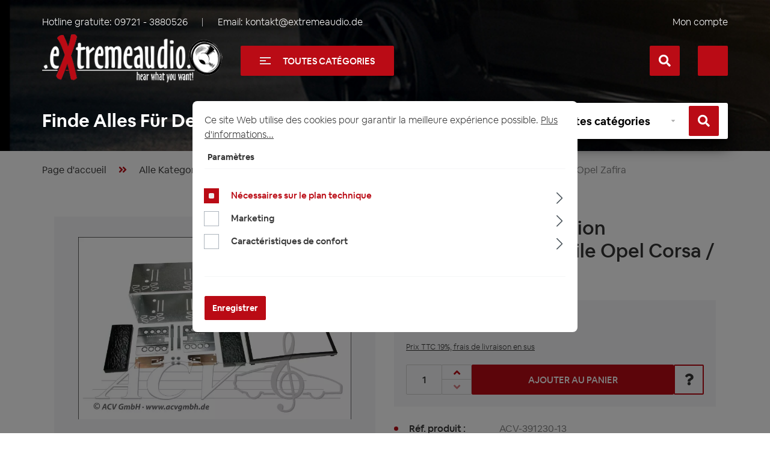

--- FILE ---
content_type: text/html; charset=UTF-8
request_url: https://www.extremeaudio.de/fr/double-din-installation-caoutchouc-kit-tactile-opel-corsa-argent-zafira/acv-391230-13
body_size: 34339
content:

<!DOCTYPE html>

<html lang="fr-FR"
      itemscope="itemscope"
      itemtype="https://schema.org/WebPage">

                            
    <head>
                                    <meta charset="utf-8">
            
                            <meta name="viewport"
                      content="width=device-width, initial-scale=1, shrink-to-fit=no">
            
                            <meta name="author"
                      content="">
                <meta name="robots"
                      content="index,follow">
                <meta name="revisit-after"
                      content="15 days">
                <meta name="keywords"
                      content="">
                <meta name="description"
                      content="SKU: 391230-13   radio double-DIN complet en caoutchouc à écran tactile - armature en acier - kit de montage - - Abdeckzierrahmen instructions d`installation  Corsa2006 Opel-&gt;   Opel Zafira SW2005-&gt;    caoutchouc Touch version  surface d`étanchéité en ca…">
            
                <meta property="og:type"
          content="product">
    <meta property="og:site_name"
          content="Extremeaudio">
    <meta property="og:url"
          content="https://www.extremeaudio.de/fr/double-din-installation-caoutchouc-kit-tactile-opel-corsa-argent-zafira/acv-391230-13">
    <meta property="og:title"
          content="Double-DIN installation caoutchouc kit tactile Opel Corsa / argent Zafira  | ACV-391230-13">

    <meta property="og:description"
          content="SKU: 391230-13   radio double-DIN complet en caoutchouc à écran tactile - armature en acier - kit de montage - - Abdeckzierrahmen instructions d`installation  Corsa2006 Opel-&gt;   Opel Zafira SW2005-&gt;    caoutchouc Touch version  surface d`étanchéité en ca…">
    <meta property="og:image"
          content="https://www.extremeaudio.de/media/ee/f3/85/1606219811/doppel-din-einbaukit-rubber-touch-opel-corsa-zafira-silber.jpg?ts=1606230378">

            <meta property="product:brand"
              content="ACV">
    
            <meta property="product:price:amount"
          content="36.9">
    <meta property="product:price:currency"
          content="EUR">
    <meta property="product:product_link"
          content="https://www.extremeaudio.de/fr/double-din-installation-caoutchouc-kit-tactile-opel-corsa-argent-zafira/acv-391230-13">

    <meta name="twitter:card"
          content="product">
    <meta name="twitter:site"
          content="Extremeaudio">
    <meta name="twitter:title"
          content="Double-DIN installation caoutchouc kit tactile Opel Corsa / argent Zafira  | ACV-391230-13">
    <meta name="twitter:description"
          content="SKU: 391230-13   radio double-DIN complet en caoutchouc à écran tactile - armature en acier - kit de montage - - Abdeckzierrahmen instructions d`installation  Corsa2006 Opel-&gt;   Opel Zafira SW2005-&gt;    caoutchouc Touch version  surface d`étanchéité en ca…">
    <meta name="twitter:image"
          content="https://www.extremeaudio.de/media/ee/f3/85/1606219811/doppel-din-einbaukit-rubber-touch-opel-corsa-zafira-silber.jpg?ts=1606230378">

                            <meta itemprop="copyrightHolder"
                      content="Extremeaudio">
                <meta itemprop="copyrightYear"
                      content="">
                <meta itemprop="isFamilyFriendly"
                      content="false">
                <meta itemprop="image"
                      content="https://www.extremeaudio.de/media/ed/ee/aa/1604914801/logo.png?ts=1604914801">
            
                                            <meta name="theme-color"
                      content="#fff">
                            
                                                <link rel="alternate" hreflang="fr-FR" href="https://www.extremeaudio.de/fr/double-din-installation-caoutchouc-kit-tactile-opel-corsa-argent-zafira/acv-391230-13">
                                    <link rel="alternate" hreflang="x-default" href="https://www.extremeaudio.de/doppel-din-einbaukit-rubber-touch-opel-corsa-zafira-silber/acv-391230-13">
                                    <link rel="alternate" hreflang="de-DE" href="https://www.extremeaudio.de/doppel-din-einbaukit-rubber-touch-opel-corsa-zafira-silber/acv-391230-13">
                                    <link rel="alternate" hreflang="es-ES" href="https://www.extremeaudio.de/es/doppel-din-einbaukit-rubber-touch-opel-corsa-zafira-silber/acv-391230-13">
                                    <link rel="alternate" hreflang="en-US" href="https://www.extremeaudio.de/en/double-din-installation-kit-rubber-touch-opel-corsa-silver-zafira/acv-391230-13">
                                    <link rel="alternate" hreflang="it-IT" href="https://www.extremeaudio.de/it/double-din-kit-di-installazione-gomma-tocco-opel-corsa-argento-zafira/acv-391230-13">
                                    
                    <link rel="shortcut icon"
                  href="https://www.extremeaudio.de/media/76/b1/c6/1606307123/fav.png?ts=1606307123">
        
                                <link rel="apple-touch-icon"
                  sizes="180x180"
                  href="https://www.extremeaudio.de/media/76/b1/c6/1606307123/fav.png?ts=1606307123">
                    
            
    
    <link rel="canonical" href="https://www.extremeaudio.de/fr/double-din-installation-caoutchouc-kit-tactile-opel-corsa-argent-zafira/acv-391230-13">

                    <title itemprop="name">Double-DIN installation caoutchouc kit tactile Opel Corsa / argent Zafira  | ACV-391230-13</title>
        
                                                                        <link rel="stylesheet"
                      href="https://www.extremeaudio.de/theme/c8905b942d97220ed0ba353859d4edc9/css/all.css?1747234109">
                                    
                        <script>
        window.features = {"V6_5_0_0":true,"v6.5.0.0":true,"V6_6_0_0":true,"v6.6.0.0":true,"V6_7_0_0":false,"v6.7.0.0":false,"DISABLE_VUE_COMPAT":false,"disable.vue.compat":false,"ACCESSIBILITY_TWEAKS":false,"accessibility.tweaks":false,"ADMIN_VITE":false,"admin.vite":false};
    </script>
        
                                                
        
    
    
        
    
                
    
    <script type="application/ld+json">
{"@context":"https://schema.org/","@type":"Product","name":"Double-DIN installation caoutchouc kit tactile Opel Corsa / argent Zafira ","image":"https://www.extremeaudio.de/media/ee/f3/85/1606219811/doppel-din-einbaukit-rubber-touch-opel-corsa-zafira-silber.jpg?ts=1606230378","description":"SKU: 391230-13   radio double-DIN complet en caoutchouc à écran tactile - armature en acier - kit de montage - - Abdeckzierrahmen instructions d`installation  Corsa2006 Opel-&gt;   Opel Zafira SW2005-&gt;    caoutchouc Touch version  surface d`étanchéité en ca…","sku":"ACV-391230-13","brand":{"@type":"Brand","name":"ACV"},"offers":{"@type":"Offer","url":"https://www.extremeaudio.de/fr/double-din-installation-caoutchouc-kit-tactile-opel-corsa-argent-zafira/acv-391230-13","itemCondition":"https://schema.org/NewCondition","availability":"https://schema.org/InStock","price":"36.9","priceValidUntil":"2026-12-29","priceCurrency":"EUR","seller":{"@type":"Organization","name":"Extremeaudio"}}}
    </script>
            
                                
            <script>
            window.dataLayer = window.dataLayer || [];
            function gtag() { dataLayer.push(arguments); }

            (() => {
                const analyticsStorageEnabled = document.cookie.split(';').some((item) => item.trim().includes('google-analytics-enabled=1'));
                const adsEnabled = document.cookie.split(';').some((item) => item.trim().includes('google-ads-enabled=1'));

                // Always set a default consent for consent mode v2
                gtag('consent', 'default', {
                    'ad_user_data': adsEnabled ? 'granted' : 'denied',
                    'ad_storage': adsEnabled ? 'granted' : 'denied',
                    'ad_personalization': adsEnabled ? 'granted' : 'denied',
                    'analytics_storage': analyticsStorageEnabled ? 'granted' : 'denied'
                });
            })();
        </script>
            


                            
            
                
                                    <script>
                    window.useDefaultCookieConsent = true;
                </script>
                    
                                <script>
                window.activeNavigationId = 'd39610639a474d4ea7ce87d4cd4d765d';
                window.router = {
                    'frontend.cart.offcanvas': '/fr/checkout/offcanvas',
                    'frontend.cookie.offcanvas': '/fr/cookie/offcanvas',
                    'frontend.checkout.finish.page': '/fr/checkout/finish',
                    'frontend.checkout.info': '/fr/widgets/checkout/info',
                    'frontend.menu.offcanvas': '/fr/widgets/menu/offcanvas',
                    'frontend.cms.page': '/fr/widgets/cms',
                    'frontend.cms.navigation.page': '/fr/widgets/cms/navigation',
                    'frontend.account.addressbook': '/fr/widgets/account/address-book',
                    'frontend.country.country-data': '/fr/country/country-state-data',
                    'frontend.app-system.generate-token': '/fr/app-system/Placeholder/generate-token',
                    };
                window.salesChannelId = 'b2a11d3cca614b0ca8a051e033e22034';
            </script>
        
                                <script>
                
                window.breakpoints = {"xs":0,"sm":576,"md":768,"lg":992,"xl":1200,"xxl":1400};
            </script>
        
        
                                    
    
                            <script>
                window.themeAssetsPublicPath = 'https://www.extremeaudio.de/theme/bff3fcbe96b84baf9983afc694e67a3d/assets/';
            </script>
        
                                                            <script>
                        window.themeJsPublicPath = 'https://www.extremeaudio.de/theme/c8905b942d97220ed0ba353859d4edc9/js/';
                    </script>
                                            <script type="text/javascript" src="https://www.extremeaudio.de/theme/c8905b942d97220ed0ba353859d4edc9/js/storefront/storefront.js?1747234109" defer></script>
                                            <script type="text/javascript" src="https://www.extremeaudio.de/theme/c8905b942d97220ed0ba353859d4edc9/js/mcs-cookie-permission/mcs-cookie-permission.js?1747234109" defer></script>
                                            <script type="text/javascript" src="https://www.extremeaudio.de/theme/c8905b942d97220ed0ba353859d4edc9/js/pickware-dhl/pickware-dhl.js?1747234109" defer></script>
                                            <script type="text/javascript" src="https://www.extremeaudio.de/theme/c8905b942d97220ed0ba353859d4edc9/js/pickware-shipping-bundle/pickware-shipping-bundle.js?1747234109" defer></script>
                                            <script type="text/javascript" src="https://www.extremeaudio.de/theme/c8905b942d97220ed0ba353859d4edc9/js/nimbits-article-p-d-fs-next/nimbits-article-p-d-fs-next.js?1747234109" defer></script>
                                            <script type="text/javascript" src="https://www.extremeaudio.de/theme/c8905b942d97220ed0ba353859d4edc9/js/swag-pay-pal/swag-pay-pal.js?1747234109" defer></script>
                                            <script type="text/javascript" src="https://www.extremeaudio.de/theme/c8905b942d97220ed0ba353859d4edc9/js/extreme-audio-theme/extreme-audio-theme.js?1747234109" defer></script>
                                                        

    
    
        </head>

    <body class="is-ctl-product is-act-index">

        <script type="text/javascript"
            src="https://www.extremeaudio.de/theme/bff3fcbe96b84baf9983afc694e67a3d/assets/js/jquery.js?1730472369"></script>
    <script type="text/javascript" src="https://www.extremeaudio.de/theme/bff3fcbe96b84baf9983afc694e67a3d/assets/js/slick.js?1730472369"></script>
    <script type="text/javascript" src="https://www.extremeaudio.de/theme/bff3fcbe96b84baf9983afc694e67a3d/assets/js/ion.js?1730472369"></script>

                        
            <noscript class="noscript-main">
            
    <div role="alert"
                  class="alert alert-info alert-has-icon">
                                                                                        <span class="icon icon-info">
                        <svg xmlns="http://www.w3.org/2000/svg" xmlns:xlink="http://www.w3.org/1999/xlink" width="24" height="24" viewBox="0 0 24 24"><defs><path d="M12 7c.5523 0 1 .4477 1 1s-.4477 1-1 1-1-.4477-1-1 .4477-1 1-1zm1 9c0 .5523-.4477 1-1 1s-1-.4477-1-1v-5c0-.5523.4477-1 1-1s1 .4477 1 1v5zm11-4c0 6.6274-5.3726 12-12 12S0 18.6274 0 12 5.3726 0 12 0s12 5.3726 12 12zM12 2C6.4772 2 2 6.4772 2 12s4.4772 10 10 10 10-4.4772 10-10S17.5228 2 12 2z" id="icons-default-info" /></defs><use xlink:href="#icons-default-info" fill="#758CA3" fill-rule="evenodd" /></svg>
        </span>                                                    
                                    
                    <div class="alert-content-container">
                                                    
                                                        <div class="alert-content">                                                    Afin que vous profitiez pleinement de notre boutique en ligne, nous vous recommandons d'activer Javascript dans votre navigateur.
                                                                </div>                
                                                                </div>
            </div>
        </noscript>
    
    <div class="ex-fixed-top js-ex-fixed-top">
                    <header class="header-main"  style="background-image: url( https://www.extremeaudio.de/theme/bff3fcbe96b84baf9983afc694e67a3d/assets/images/bg-header.jpg?1730472369)" >
                                    <div class="container">
                        <div class="header-main-content">
                                            <div class="top-bar">
        <div class="row between-xs middle-xs">
            <div class="col-auto">
                                    <div class="ex-top-bar__info-list ex-top-bar__info-list_contacts">
                                                                                                                    <div class="ex-top-bar__info-list-item">
                                    Hotline gratuite:
                                    <a href="tel:+49097213880526"
                                       title="09721 - 3880526"
                                       aria-label="Appelez-nous au +49097213880526">
                                        09721 - 3880526
                                    </a>
                                </div>
                                                    
                                                                                                                    <div class="ex-top-bar__info-list-item">
                                    Email:
                                    <a href="/cdn-cgi/l/email-protection#3d565253495c56497d5845494f5850585c48595452135958" title="kontakt@extremeaudio.de" aria-label="Envoyer un e-mail à kontakt@extremeaudio.de">
                                        <span class="__cf_email__" data-cfemail="c3a8acadb7a2a8b783a6bbb7b1a6aea6a2b6a7aaaceda7a6">[email&#160;protected]</span>
                                    </a>
                                </div>
                                                                        </div>
                            </div>
            
                                                <div id="google_translate_element" class="col-auto">
            </div>
            <script data-cfasync="false" src="/cdn-cgi/scripts/5c5dd728/cloudflare-static/email-decode.min.js"></script><script type="text/javascript">
                function googleTranslateElementInit() {
                    new google.translate.TranslateElement({
                        pageLanguage: 'fr',
                        multilanguagePage: true,
                        gaTrack: true,
                        gaId: 'UA-84922293-1',
                    }, 'google_translate_element');
                }

                // Additional logic
                function setLanguage(language) {
                    if (language) {
                        sessionStorage.setItem('googleTranslateSelectedLanguage', language);
                    }
                }

                function getSavedLanguage() {
                    return sessionStorage.getItem('googleTranslateSelectedLanguage');
                }

                function applySavedLanguage() {
                    const savedLanguage = getSavedLanguage();
                    if (savedLanguage) {
                        // Small delay before applying the language
                        setTimeout(() => {
                            const select = document.querySelector('.goog-te-combo');
                            if (select) {
                                select.value = savedLanguage;
                                select.dispatchEvent(new Event('change'));
                            }
                        }, 1000);
                    }
                }

                function setupLanguageChangeListener() {
                    const select = document.querySelector('.goog-te-combo');
                    if (select) {
                        select.addEventListener('change', function () {
                            setLanguage(select.value);
                        });
                    }
                }

                document.addEventListener('DOMContentLoaded', function () {
                    const observer = new MutationObserver(function (mutations) {
                        mutations.forEach(function (mutation) {
                            if (mutation.type === 'childList') {
                                mutation.addedNodes.forEach(function (node) {
                                    if (node.classList && node.classList.contains('goog-te-gadget')) {
                                        setupLanguageChangeListener();
                                        applySavedLanguage();
                                        observer.disconnect();
                                    }
                                });
                            }
                        });
                    });

                    observer.observe(document.getElementById('google_translate_element'), {
                        childList: true,
                        subtree: true
                    });
                });
            </script>

            <script type="text/javascript" src="//translate.google.com/translate_a/element.js?cb=googleTranslateElementInit"></script>
            
            <nav class="top-bar-nav col-auto">
                <div class="ex-top-bar__info-list">
                    <div class="ex-top-bar__info-list-item">
                                                    <div class="account-menu">
                                                                    <div class="dropdown">
                                                                                    <button class="ex-account-menu"
                                                  type="button"
                                                  id="accountWidget"
                                                  data-account-menu="true"
                                                  data-bs-toggle="dropdown"
                                                  aria-haspopup="true"
                                                  aria-expanded="false"
                                                  aria-label="Mon compte"
                                                  title="Mon compte"
                                                  style="background: none; border: none; padding: 0; margin: 0; box-shadow: none;">
                                                Mon compte
                                            </button>
                                        
                                                                                    <div class="dropdown-menu dropdown-menu-right account-menu-dropdown js-account-menu-dropdown"
                                                 aria-labelledby="accountWidget">
                                                

        
            <div class="offcanvas-header">
                            <button class="btn btn-light offcanvas-close js-offcanvas-close">
                                            <span class="icon icon-x icon-sm">
                        <svg xmlns="http://www.w3.org/2000/svg" xmlns:xlink="http://www.w3.org/1999/xlink" width="24" height="24" viewBox="0 0 24 24"><defs><path d="m10.5858 12-7.293-7.2929c-.3904-.3905-.3904-1.0237 0-1.4142.3906-.3905 1.0238-.3905 1.4143 0L12 10.5858l7.2929-7.293c.3905-.3904 1.0237-.3904 1.4142 0 .3905.3906.3905 1.0238 0 1.4143L13.4142 12l7.293 7.2929c.3904.3905.3904 1.0237 0 1.4142-.3906.3905-1.0238.3905-1.4143 0L12 13.4142l-7.2929 7.293c-.3905.3904-1.0237.3904-1.4142 0-.3905-.3906-.3905-1.0238 0-1.4143L10.5858 12z" id="icons-default-x" /></defs><use xlink:href="#icons-default-x" fill="#758CA3" fill-rule="evenodd" /></svg>
        </span>                    
                                            Fermer le menu
                                    </button>
                    </div>
    
            <div class="offcanvas-body">
                <div class="account-menu">
                                    <div class="dropdown-header account-menu-header">
                    Votre compte
                </div>
                    
                                    <div class="account-menu-login">
                                            <a href="/fr/account/login"
                           title="Connexion"
                           class="btn btn-primary account-menu-login-button">
                            Connexion
                        </a>
                    
                                            <div class="account-menu-register">
                            ou <a href="/fr/account/login"
                                                                            title="Inscription">inscription</a>
                        </div>
                                    </div>
                    
                    <div class="account-menu-links">
                    <div class="header-account-menu">
        <div class="card account-menu-inner">
                                        
                                                <div class="list-group list-group-flush account-aside-list-group">
                                                                                    <a href="/fr/account"
                                   title="Aperçu"
                                   class="list-group-item list-group-item-action account-aside-item">
                                    Aperçu
                                </a>
                            
                                                            <a href="/fr/account/profile"
                                   title="Profil personnel"
                                   class="list-group-item list-group-item-action account-aside-item">
                                    Profil personnel
                                </a>
                            
                                                            <a href="/fr/account/address"
                                   title="Adresses"
                                   class="list-group-item list-group-item-action account-aside-item">
                                    Adresses
                                </a>
                            
                                                            <a href="/fr/account/payment"
                                   title="Moyens de paiement"
                                   class="list-group-item list-group-item-action account-aside-item">
                                    Moyens de paiement
                                </a>
                            
                                                            <a href="/fr/account/order"
                                   title="Commandes"
                                   class="list-group-item list-group-item-action account-aside-item">
                                    Commandes
                                </a>
                                                                        </div>
                            
                                                </div>
    </div>
            </div>
            </div>
        </div>
                                                </div>
                                                                            </div>
                                                            </div>
                                            </div>
                </div>
            </nav>
        </div>
    </div>
    
            <div class="row align-items-center header-row">
                            <div class="col-12 col-lg-auto header-logo-col">
                        <div class="header-logo-main">
                    <a class="header-logo-main-link"
               href="/fr/"
               title="Retour à la page d&#039;accueil">
                                    <picture class="header-logo-picture">
                                                                            
                                                                            
                                                                                    <img src="https://www.extremeaudio.de/media/ed/ee/aa/1604914801/logo.png?ts=1604914801"
                                     alt="Retour à la page d&#039;accueil"
                                     class="img-fluid header-logo-main-img">
                                                                        </picture>
                            </a>
            </div>
                </div>
            
                <div class="col-12 order-2 col-sm order-sm-1 header-search-col">
        <div class="row">
            <div class="col-sm-auto d-none d-sm-block d-lg-none">
                                                                    <div class="nav-main-toggle">
                                                                            <button
                                            class="btn nav-main-toggle-btn header-actions-btn"
                                            type="button"
                                            data-off-canvas-menu="true"
                                            aria-label="Menu"
                                        >
                                                                                            <span class="icon icon-stack">
                        <svg xmlns="http://www.w3.org/2000/svg" xmlns:xlink="http://www.w3.org/1999/xlink" width="24" height="24" viewBox="0 0 24 24"><defs><path d="M3 13c-.5523 0-1-.4477-1-1s.4477-1 1-1h18c.5523 0 1 .4477 1 1s-.4477 1-1 1H3zm0-7c-.5523 0-1-.4477-1-1s.4477-1 1-1h18c.5523 0 1 .4477 1 1s-.4477 1-1 1H3zm0 14c-.5523 0-1-.4477-1-1s.4477-1 1-1h18c.5523 0 1 .4477 1 1s-.4477 1-1 1H3z" id="icons-default-stack" /></defs><use xlink:href="#icons-default-stack" fill="#758CA3" fill-rule="evenodd" /></svg>
        </span>                                                                                    </button>
                                                                    </div>
                            
                            </div>
            <div class="col-sm-auto d-none d-sm-none d-lg-block">
                <span class="ex-btn ex-btn-categories js-ex-show-categories">
                    <span class="ex-btn-categories__icon" aria-hidden="true">
                        <span class="ex-btn-categories__icon-el"></span>
                    </span>
                    Toutes catégories
                </span>
            </div>
            <div class="col">
                
    <div class="collapse"
         id="searchCollapse">
        <div class="header-search">
                            <form action="/fr/search"
                      method="get"
                      data-search-widget="true"
                      data-search-widget-options="{&quot;searchWidgetMinChars&quot;:3}"
                      data-url="/fr/suggest?search="
                      class="header-search-form">
                                            <div class="input-group-wrap">
                            <div class="input-group">
                                                                                                    <input type="search"
                                       name="search"
                                       class="form-control header-search-input"
                                       autocomplete="off"
                                       autocapitalize="off"
                                       placeholder="Entrez le terme de recherche..."
                                       aria-label="Entrez le terme de recherche..."
                                       value=""
                                >
                            
                                
                                                                    <div class="input-group-append">
                                        <button type="submit"
                                                class="btn header-search-btn"
                                                aria-label="Rechercher">
                                            <span class="header-search-icon">
                                                <span class="icon icon-search">
                        <svg xmlns="http://www.w3.org/2000/svg" xmlns:xlink="http://www.w3.org/1999/xlink" width="24" height="24" viewBox="0 0 24 24"><defs><path d="M10.0944 16.3199 4.707 21.707c-.3905.3905-1.0237.3905-1.4142 0-.3905-.3905-.3905-1.0237 0-1.4142L8.68 14.9056C7.6271 13.551 7 11.8487 7 10c0-4.4183 3.5817-8 8-8s8 3.5817 8 8-3.5817 8-8 8c-1.8487 0-3.551-.627-4.9056-1.6801zM15 16c3.3137 0 6-2.6863 6-6s-2.6863-6-6-6-6 2.6863-6 6 2.6863 6 6 6z" id="icons-default-search" /></defs><use xlink:href="#icons-default-search" fill="#758CA3" fill-rule="evenodd" /></svg>
        </span>                                            </span>
                                        </button>
                                    </div>
                                                            </div>
                        </div>
                                    </form>
                    </div>
    </div>
            </div>
        </div>
    </div>

                 <div class="col-12 order-1 col-sm-auto order-sm-2 header-actions-col">
         <div class="row">
                                                          <div class="col d-sm-none">
                                <div class="menu-button">
                                                                            <button
                                            class="btn nav-main-toggle-btn header-actions-btn"
                                            type="button"
                                            data-off-canvas-menu="true"
                                            aria-label="Menu"
                                        >
                                                                                            <span class="icon icon-stack">
                        <svg xmlns="http://www.w3.org/2000/svg" xmlns:xlink="http://www.w3.org/1999/xlink" width="24" height="24" viewBox="0 0 24 24"><use xlink:href="#icons-default-stack" fill="#758CA3" fill-rule="evenodd" /></svg>
        </span>                                                                                    </button>
                                                                    </div>
                            </div>
                        
             
                              <div class="col-auto">
                     <div class="search-toggle">
                         <button class="btn header-actions-btn search-toggle-btn js-search-toggle-btn collapsed"
                                 type="button"
                                 data-bs-toggle="collapse"
                                 data-bs-target="#searchCollapse"
                                 aria-expanded="false"
                                 aria-controls="searchCollapse"
                                 aria-label="Rechercher">
                             <i class="fas fa-search"></i>
                             <i class="fas fa-times"></i>
                         </button>
                     </div>
                 </div>
             
             
                              <div class="col-auto account-menu-mob">
                     <div class="account-menu">
                             <div class="dropdown">
                    <button class="btn account-menu-btn header-actions-btn"
                    type="button"
                    id="accountWidget"
                    data-account-menu="true"
                    data-bs-toggle="dropdown"
                    aria-haspopup="true"
                    aria-expanded="false"
                    aria-label="Votre compte"
                    title="Votre compte">
                <span class="icon icon-avatar">
                        <svg xmlns="http://www.w3.org/2000/svg" xmlns:xlink="http://www.w3.org/1999/xlink" width="24" height="24" viewBox="0 0 24 24"><defs><path d="M12 3C9.7909 3 8 4.7909 8 7c0 2.2091 1.7909 4 4 4 2.2091 0 4-1.7909 4-4 0-2.2091-1.7909-4-4-4zm0-2c3.3137 0 6 2.6863 6 6s-2.6863 6-6 6-6-2.6863-6-6 2.6863-6 6-6zM4 22.099c0 .5523-.4477 1-1 1s-1-.4477-1-1V20c0-2.7614 2.2386-5 5-5h10.0007c2.7614 0 5 2.2386 5 5v2.099c0 .5523-.4477 1-1 1s-1-.4477-1-1V20c0-1.6569-1.3431-3-3-3H7c-1.6569 0-3 1.3431-3 3v2.099z" id="icons-default-avatar" /></defs><use xlink:href="#icons-default-avatar" fill="#758CA3" fill-rule="evenodd" /></svg>
        </span>            </button>
        
                    <div class="dropdown-menu dropdown-menu-end account-menu-dropdown js-account-menu-dropdown"
                 aria-labelledby="accountWidget">
                

        
            <div class="offcanvas-header">
                            <button class="btn btn-light offcanvas-close js-offcanvas-close">
                                            <span class="icon icon-x icon-sm">
                        <svg xmlns="http://www.w3.org/2000/svg" xmlns:xlink="http://www.w3.org/1999/xlink" width="24" height="24" viewBox="0 0 24 24"><use xlink:href="#icons-default-x" fill="#758CA3" fill-rule="evenodd" /></svg>
        </span>                    
                                            Fermer le menu
                                    </button>
                    </div>
    
            <div class="offcanvas-body">
                <div class="account-menu">
                                    <div class="dropdown-header account-menu-header">
                    Votre compte
                </div>
                    
                                    <div class="account-menu-login">
                                            <a href="/fr/account/login"
                           title="Connexion"
                           class="btn btn-primary account-menu-login-button">
                            Connexion
                        </a>
                    
                                            <div class="account-menu-register">
                            ou <a href="/fr/account/login"
                                                                            title="Inscription">inscription</a>
                        </div>
                                    </div>
                    
                    <div class="account-menu-links">
                    <div class="header-account-menu">
        <div class="card account-menu-inner">
                                        
                                                <div class="list-group list-group-flush account-aside-list-group">
                                                                                    <a href="/fr/account"
                                   title="Aperçu"
                                   class="list-group-item list-group-item-action account-aside-item">
                                    Aperçu
                                </a>
                            
                                                            <a href="/fr/account/profile"
                                   title="Profil personnel"
                                   class="list-group-item list-group-item-action account-aside-item">
                                    Profil personnel
                                </a>
                            
                                                            <a href="/fr/account/address"
                                   title="Adresses"
                                   class="list-group-item list-group-item-action account-aside-item">
                                    Adresses
                                </a>
                            
                                                            <a href="/fr/account/payment"
                                   title="Moyens de paiement"
                                   class="list-group-item list-group-item-action account-aside-item">
                                    Moyens de paiement
                                </a>
                            
                                                            <a href="/fr/account/order"
                                   title="Commandes"
                                   class="list-group-item list-group-item-action account-aside-item">
                                    Commandes
                                </a>
                                                                        </div>
                            
                                                </div>
    </div>
            </div>
            </div>
        </div>
                </div>
            </div>
                     </div>
                 </div>
             
                                                          <div class="col-auto">
                                <div
                                    class="header-cart"
                                    data-off-canvas-cart="true"
                                >
                                    <a class="btn header-cart-btn header-actions-btn"
                                       href="/fr/checkout/cart"
                                       data-cart-widget="true"
                                       title="Panier"
                                       aria-label="Panier">
                                            <span class="header-cart-icon">
        <i class="fas fa-shopping-cart"></i>
    </span>
                                        </a>
                                </div>
                            </div>
                        
                      </div>
     </div>
         </div>
                            </div>
                        
                                                                                    <div class="header-productfinder-content">
                                            
        
    <div class="ex-search-products minimal" id="ea-theme-app">
        <div class="ex-title align-center">Finde Alles Für Dein Auto!</div>

                                            
            <script>
                window.eaFinder = {
                    'maxLevels': '1'
                }
            </script>

            <form @submit.prevent="onFinderFormSubmit" id="ea-finder-form" ref="ea_finder_form"
                  data-action="/finder" method="GET">
                <div class="ex-search-products__form">
                    <div class="ex-search-products__form-ic ex-hidden-xs">
                        <img src="https://www.extremeaudio.de/theme/bff3fcbe96b84baf9983afc694e67a3d/assets/images/automotive.png?1730472369"
                             alt=""
                             aria-hidden="true"
                             loading="lazy">
                    </div>

                    <div class="ex-search-products__form-inner">
                                                                            <div class="ex-form-group">
                                <div class="ex-form-group__select">
                                    <label for="vehicleSelect" class="sr-only">
                                        Sélectionner un véhicule
                                    </label>

                                    <select @change="onFinderSelectChange($event, 1)"
                                            ref="eaFinderSelects.1"
                                            id="vehicleSelect"
                                            class="custom-select minimal js-ea-finder-selects">
                                        <option value="" selected
                                                disabled>Véhicule
                                        </option>

                                                                                    <option v-if="checkFinderOption('3aba6adc29b9421985bca5cde4e9f493', 0)"
                                                    data-ea-finder-assign=""
                                                    value="b3be373f441d431c92ab33b372079201">Wohnmobil / Camper / Kastenwagen
                                            </option>
                                                                                    <option v-if="checkFinderOption('3aba6adc29b9421985bca5cde4e9f493', 0)"
                                                    data-ea-finder-assign=""
                                                    value="f0be1b6404bf40388e66a3d04d1b3d6e">Acura
                                            </option>
                                                                                    <option v-if="checkFinderOption('3aba6adc29b9421985bca5cde4e9f493', 0)"
                                                    data-ea-finder-assign=""
                                                    value="cb2e64ff5f494cfbaf7a839200bdb247">Alfa Romeo
                                            </option>
                                                                                    <option v-if="checkFinderOption('3aba6adc29b9421985bca5cde4e9f493', 0)"
                                                    data-ea-finder-assign=""
                                                    value="db67c3433bd647f1a0f5a7bdc4ef0252">Audi
                                            </option>
                                                                                    <option v-if="checkFinderOption('3aba6adc29b9421985bca5cde4e9f493', 0)"
                                                    data-ea-finder-assign=""
                                                    value="37cd0247fc5f40e5b4784d9be4fbf091">BMW
                                            </option>
                                                                                    <option v-if="checkFinderOption('3aba6adc29b9421985bca5cde4e9f493', 0)"
                                                    data-ea-finder-assign=""
                                                    value="a6a47bf1ea5b43f8af0e597983c69e26">BUICK
                                            </option>
                                                                                    <option v-if="checkFinderOption('3aba6adc29b9421985bca5cde4e9f493', 0)"
                                                    data-ea-finder-assign=""
                                                    value="16e0025dded946dab47be8aa62887b59">CADILLAC
                                            </option>
                                                                                    <option v-if="checkFinderOption('3aba6adc29b9421985bca5cde4e9f493', 0)"
                                                    data-ea-finder-assign=""
                                                    value="5aa9db26c75c43868cbd4e77ce8337d6">Chevrolet
                                            </option>
                                                                                    <option v-if="checkFinderOption('3aba6adc29b9421985bca5cde4e9f493', 0)"
                                                    data-ea-finder-assign=""
                                                    value="751aabadbde046a89b3ed2b0fca3df86">Chrysler
                                            </option>
                                                                                    <option v-if="checkFinderOption('3aba6adc29b9421985bca5cde4e9f493', 0)"
                                                    data-ea-finder-assign=""
                                                    value="5694ab4f08cf4956b8b1a58476e65b9c">Citroen
                                            </option>
                                                                                    <option v-if="checkFinderOption('3aba6adc29b9421985bca5cde4e9f493', 0)"
                                                    data-ea-finder-assign=""
                                                    value="5449edd075104d448a1af4b9d24fcb45">Corvette
                                            </option>
                                                                                    <option v-if="checkFinderOption('3aba6adc29b9421985bca5cde4e9f493', 0)"
                                                    data-ea-finder-assign=""
                                                    value="6a46072af7ed4029832c6f70b85b2281">Dacia
                                            </option>
                                                                                    <option v-if="checkFinderOption('3aba6adc29b9421985bca5cde4e9f493', 0)"
                                                    data-ea-finder-assign=""
                                                    value="de7d42613ad7461697e4565d1cbef6b1">Daewoo
                                            </option>
                                                                                    <option v-if="checkFinderOption('3aba6adc29b9421985bca5cde4e9f493', 0)"
                                                    data-ea-finder-assign=""
                                                    value="308ccba165a44e1aaed414c2c34ea43b">Daihatsu
                                            </option>
                                                                                    <option v-if="checkFinderOption('3aba6adc29b9421985bca5cde4e9f493', 0)"
                                                    data-ea-finder-assign=""
                                                    value="3b4ead958d314dc58b4f070e518d533d">DAF
                                            </option>
                                                                                    <option v-if="checkFinderOption('3aba6adc29b9421985bca5cde4e9f493', 0)"
                                                    data-ea-finder-assign=""
                                                    value="099d03a14c2649d794b1e443d2a303c6">Dogde
                                            </option>
                                                                                    <option v-if="checkFinderOption('3aba6adc29b9421985bca5cde4e9f493', 0)"
                                                    data-ea-finder-assign=""
                                                    value="dce330cdbc7342159e7df6e2e4add0e9">Doorboards Wohnmobil / Transporter
                                            </option>
                                                                                    <option v-if="checkFinderOption('3aba6adc29b9421985bca5cde4e9f493', 0)"
                                                    data-ea-finder-assign=""
                                                    value="d09fead9b9674e16a8c827606cff66a6">Fiat
                                            </option>
                                                                                    <option v-if="checkFinderOption('3aba6adc29b9421985bca5cde4e9f493', 0)"
                                                    data-ea-finder-assign=""
                                                    value="7c627a19aeb141f7b96ecf55df26f8c5">Ford
                                            </option>
                                                                                    <option v-if="checkFinderOption('3aba6adc29b9421985bca5cde4e9f493', 0)"
                                                    data-ea-finder-assign=""
                                                    value="297619fd6cbf46a48888f4e10ba8fcb4">GM
                                            </option>
                                                                                    <option v-if="checkFinderOption('3aba6adc29b9421985bca5cde4e9f493', 0)"
                                                    data-ea-finder-assign=""
                                                    value="c1347178f9ce4f93a4bf0b730c33d13e">General Motors USA Modelle
                                            </option>
                                                                                    <option v-if="checkFinderOption('3aba6adc29b9421985bca5cde4e9f493', 0)"
                                                    data-ea-finder-assign=""
                                                    value="6ccf7f819e194cd4a724be9bd9c19aab">Honda
                                            </option>
                                                                                    <option v-if="checkFinderOption('3aba6adc29b9421985bca5cde4e9f493', 0)"
                                                    data-ea-finder-assign=""
                                                    value="53afdc5c1a1b459ab5a685f6131fa9ff">Hummer
                                            </option>
                                                                                    <option v-if="checkFinderOption('3aba6adc29b9421985bca5cde4e9f493', 0)"
                                                    data-ea-finder-assign=""
                                                    value="abe5ea599e8443a89d3b0cee8a38ded3">Hyundai
                                            </option>
                                                                                    <option v-if="checkFinderOption('3aba6adc29b9421985bca5cde4e9f493', 0)"
                                                    data-ea-finder-assign=""
                                                    value="33360649ed024b8496f4ef391ee9fa41">Infinity
                                            </option>
                                                                                    <option v-if="checkFinderOption('3aba6adc29b9421985bca5cde4e9f493', 0)"
                                                    data-ea-finder-assign=""
                                                    value="c43542f1d9474baaa4b1f1a1fa36dc61">Isuzu
                                            </option>
                                                                                    <option v-if="checkFinderOption('3aba6adc29b9421985bca5cde4e9f493', 0)"
                                                    data-ea-finder-assign=""
                                                    value="85514a4c99df43adb593e6d54ec4ae9d">Iveco
                                            </option>
                                                                                    <option v-if="checkFinderOption('3aba6adc29b9421985bca5cde4e9f493', 0)"
                                                    data-ea-finder-assign=""
                                                    value="1427c34d62ac4d518fafa919546f92aa">Jaguar
                                            </option>
                                                                                    <option v-if="checkFinderOption('3aba6adc29b9421985bca5cde4e9f493', 0)"
                                                    data-ea-finder-assign=""
                                                    value="f5887568a8bf47479cc37bacb0cc0177">Jeep
                                            </option>
                                                                                    <option v-if="checkFinderOption('3aba6adc29b9421985bca5cde4e9f493', 0)"
                                                    data-ea-finder-assign=""
                                                    value="c68cbfaceadc4db0add3148cf31cceb9">Kia
                                            </option>
                                                                                    <option v-if="checkFinderOption('3aba6adc29b9421985bca5cde4e9f493', 0)"
                                                    data-ea-finder-assign=""
                                                    value="e3fba59e9150416ebce07a047ad02bfa">Lancia
                                            </option>
                                                                                    <option v-if="checkFinderOption('3aba6adc29b9421985bca5cde4e9f493', 0)"
                                                    data-ea-finder-assign=""
                                                    value="706bdcd5eac447a9a8dd372dd86a407e">Land Rover
                                            </option>
                                                                                    <option v-if="checkFinderOption('3aba6adc29b9421985bca5cde4e9f493', 0)"
                                                    data-ea-finder-assign=""
                                                    value="6230284689f94295b6a8af9332a390ea">Lexus
                                            </option>
                                                                                    <option v-if="checkFinderOption('3aba6adc29b9421985bca5cde4e9f493', 0)"
                                                    data-ea-finder-assign=""
                                                    value="bc94175827694c888f9ee68c0b6cce51">MAN
                                            </option>
                                                                                    <option v-if="checkFinderOption('3aba6adc29b9421985bca5cde4e9f493', 0)"
                                                    data-ea-finder-assign=""
                                                    value="e65f806734a9471b817eea47dc13a142">Mazda
                                            </option>
                                                                                    <option v-if="checkFinderOption('3aba6adc29b9421985bca5cde4e9f493', 0)"
                                                    data-ea-finder-assign=""
                                                    value="57b43e63e0264b75828ee76586e1d3f3">Mercedes Benz
                                            </option>
                                                                                    <option v-if="checkFinderOption('3aba6adc29b9421985bca5cde4e9f493', 0)"
                                                    data-ea-finder-assign=""
                                                    value="61faff9cc8aa4163babe90508883592a">Mini
                                            </option>
                                                                                    <option v-if="checkFinderOption('3aba6adc29b9421985bca5cde4e9f493', 0)"
                                                    data-ea-finder-assign=""
                                                    value="26e0caebd5b74e6b886617954bd8f527">Mitsubishi
                                            </option>
                                                                                    <option v-if="checkFinderOption('3aba6adc29b9421985bca5cde4e9f493', 0)"
                                                    data-ea-finder-assign=""
                                                    value="fe394eb12fe442239042a823e9dac1fc">Nissan
                                            </option>
                                                                                    <option v-if="checkFinderOption('3aba6adc29b9421985bca5cde4e9f493', 0)"
                                                    data-ea-finder-assign=""
                                                    value="d6016f02bdc14b8688c26895b14b669b">OLDSMOBILE
                                            </option>
                                                                                    <option v-if="checkFinderOption('3aba6adc29b9421985bca5cde4e9f493', 0)"
                                                    data-ea-finder-assign=""
                                                    value="cd4dab7c6eb04d44bfbf57c82478db70">Opel
                                            </option>
                                                                                    <option v-if="checkFinderOption('3aba6adc29b9421985bca5cde4e9f493', 0)"
                                                    data-ea-finder-assign=""
                                                    value="91256f76bee2486e95ea955a0447fd5b">Peugeot
                                            </option>
                                                                                    <option v-if="checkFinderOption('3aba6adc29b9421985bca5cde4e9f493', 0)"
                                                    data-ea-finder-assign=""
                                                    value="bf1a4e0248d34f7ca5f732a83e668610">PONTIAC
                                            </option>
                                                                                    <option v-if="checkFinderOption('3aba6adc29b9421985bca5cde4e9f493', 0)"
                                                    data-ea-finder-assign=""
                                                    value="8a292a24cf164432a451b79f633ec3f3">Porsche
                                            </option>
                                                                                    <option v-if="checkFinderOption('3aba6adc29b9421985bca5cde4e9f493', 0)"
                                                    data-ea-finder-assign=""
                                                    value="f4beb07903324a7097fa0b95286fada7">Proton
                                            </option>
                                                                                    <option v-if="checkFinderOption('3aba6adc29b9421985bca5cde4e9f493', 0)"
                                                    data-ea-finder-assign=""
                                                    value="d702568bc0af45e686a8bb6348f3a888">Renault
                                            </option>
                                                                                    <option v-if="checkFinderOption('3aba6adc29b9421985bca5cde4e9f493', 0)"
                                                    data-ea-finder-assign=""
                                                    value="de171be4140e40888e30ed0746dd09cf">Rover
                                            </option>
                                                                                    <option v-if="checkFinderOption('3aba6adc29b9421985bca5cde4e9f493', 0)"
                                                    data-ea-finder-assign=""
                                                    value="dd407adfe3604387af6aa1da6e577cf1">SAAB
                                            </option>
                                                                                    <option v-if="checkFinderOption('3aba6adc29b9421985bca5cde4e9f493', 0)"
                                                    data-ea-finder-assign=""
                                                    value="09e1c8358ce04eb585231d309bd74aac">SATURN
                                            </option>
                                                                                    <option v-if="checkFinderOption('3aba6adc29b9421985bca5cde4e9f493', 0)"
                                                    data-ea-finder-assign=""
                                                    value="06c8afe46a20424cb60e23de76fa8f18">Scania
                                            </option>
                                                                                    <option v-if="checkFinderOption('3aba6adc29b9421985bca5cde4e9f493', 0)"
                                                    data-ea-finder-assign=""
                                                    value="0ebd756e95ff42b5aef4ae9e098ba202">Seat
                                            </option>
                                                                                    <option v-if="checkFinderOption('3aba6adc29b9421985bca5cde4e9f493', 0)"
                                                    data-ea-finder-assign=""
                                                    value="8911dd7b0351471c80cae8448e72581e">Skoda
                                            </option>
                                                                                    <option v-if="checkFinderOption('3aba6adc29b9421985bca5cde4e9f493', 0)"
                                                    data-ea-finder-assign=""
                                                    value="7997a57baba14be68097826d0489773a">Smart
                                            </option>
                                                                                    <option v-if="checkFinderOption('3aba6adc29b9421985bca5cde4e9f493', 0)"
                                                    data-ea-finder-assign=""
                                                    value="f61d9c75b631490e8a2eabd5b6a834b2">SSangYong
                                            </option>
                                                                                    <option v-if="checkFinderOption('3aba6adc29b9421985bca5cde4e9f493', 0)"
                                                    data-ea-finder-assign=""
                                                    value="ca1419d3951046e1a47b3161d71b74df">Subaru
                                            </option>
                                                                                    <option v-if="checkFinderOption('3aba6adc29b9421985bca5cde4e9f493', 0)"
                                                    data-ea-finder-assign=""
                                                    value="1f2a087c2c3b4ddc867eddd59ee5cd37">Suzuki
                                            </option>
                                                                                    <option v-if="checkFinderOption('3aba6adc29b9421985bca5cde4e9f493', 0)"
                                                    data-ea-finder-assign=""
                                                    value="868e65d425484fdcbec7cb8905e8b95c">Tata Motors
                                            </option>
                                                                                    <option v-if="checkFinderOption('3aba6adc29b9421985bca5cde4e9f493', 0)"
                                                    data-ea-finder-assign=""
                                                    value="0355993748a548b8a2be11442ecd4698">Toyota
                                            </option>
                                                                                    <option v-if="checkFinderOption('3aba6adc29b9421985bca5cde4e9f493', 0)"
                                                    data-ea-finder-assign=""
                                                    value="68762aaaaaa8442db83d76a7afd59f58">Volvo
                                            </option>
                                                                                    <option v-if="checkFinderOption('3aba6adc29b9421985bca5cde4e9f493', 0)"
                                                    data-ea-finder-assign=""
                                                    value="4223e6ad122c4d3d8f588c483cff7edb">VW
                                            </option>
                                                                                    <option v-if="checkFinderOption('3aba6adc29b9421985bca5cde4e9f493', 0)"
                                                    data-ea-finder-assign=""
                                                    value="0502b8f3e30f4459916555cfed9cdb0e">VW Volkswagen
                                            </option>
                                                                            </select>
                                </div>
                            </div>
                                                    
                                                    <div class="ex-form-group">
                                <div class="ex-form-group__select">
                                    <label for="categorySelect" class="sr-only">
                                        Sélectionner une catégorie
                                    </label>

                                    <select ref="eaFinderSelectsCategory"
                                            id="categorySelect"
                                            class="custom-select minimal js-eaFinderSelectsCategory">
                                        <option value="" selected
                                                disabled>Toutes catégories
                                        </option>

                                                                                    <option value="c7d293a915cb498191cfd9578a96a148">Multimedia</option>
                                                                                    <option value="0968e7e246ce49bf94d15bfcbf308466">Vainqueur du test</option>
                                                                                    <option value="30135a77073d4e3abaa5e7746c45c674">ARTICLES SPÉCIAUX</option>
                                                                                    <option value="57a23809b8a649d8aa82f6aaf8c56e7a">Subwoofer</option>
                                                                                    <option value="61d33f4f186948b7a251e854eb6e28b2">Alarmanlagen &amp;  Wegfahrsperre</option>
                                                                                    <option value="8b493af4f4f6431ca828528ccbc34e62">Haut-parleurs</option>
                                                                                    <option value="914f04233b9e48dabde88a4d0d32a7c2">Power Caps</option>
                                                                                    <option value="9df1ae22f781487bbd97a95fbc372508">Amplificateurs</option>
                                                                                    <option value="aeefe8e11d9f424dacb89c1f0cb408ca">Accessoires</option>
                                                                                    <option value="cae20d4674d84e608148ab707aa48449">Autoradio</option>
                                                                                    <option value="f1c8a0a4a7144cb7a3b1e03cbef7bcd2">Navigation</option>
                                                                                    <option value="f40b115c4880447791fbab23254df4c5">Forfaits</option>
                                                                            </select>
                                </div>
                            </div>
                                            </div>
                    <button class="ex-btn"
                            aria-label="Rechercher"
                    >
                        <i class="fas fa-search"></i>
                    </button>
                </div>
            </form>
            </div>

                                </div>
                                                                        </div>
                            </header>
        
                    <div class="nav-main">
                                                    
    <div class="main-navigation"
         id="mainNavigation"
         data-flyout-menu="true">
        <div class="container">
                                                <nav class="nav main-navigation-menu"
                         itemscope="itemscope"
                         itemtype="http://schema.org/SiteNavigationElement">

                                                    
                                                                                                                            
                                                                                                            <a class="nav-link main-navigation-link"
                                           href="https://www.extremeaudio.de/fr/alle-kategorien/multimedia/"
                                           itemprop="url"
                                           data-flyout-menu-trigger="c7d293a915cb498191cfd9578a96a148"                                                                                      title="Multimedia">
                                            <div class="main-navigation-link-text">
                                                <span itemprop="name">Multimedia</span>
                                            </div>
                                        </a>
                                                                                                                                                                                                
                                                                                                            <a class="nav-link main-navigation-link"
                                           href="https://www.extremeaudio.de/fr/alle-kategorien/vainqueur-du-test/"
                                           itemprop="url"
                                           data-flyout-menu-trigger="0968e7e246ce49bf94d15bfcbf308466"                                                                                      title="Vainqueur du test">
                                            <div class="main-navigation-link-text">
                                                <span itemprop="name">Vainqueur du test</span>
                                            </div>
                                        </a>
                                                                                                                                                                                                
                                                                                                            <a class="nav-link main-navigation-link"
                                           href="https://www.extremeaudio.de/fr/alle-kategorien/articles-speciaux/"
                                           itemprop="url"
                                           data-flyout-menu-trigger="30135a77073d4e3abaa5e7746c45c674"                                                                                      title="ARTICLES SPÉCIAUX">
                                            <div class="main-navigation-link-text">
                                                <span itemprop="name">ARTICLES SPÉCIAUX</span>
                                            </div>
                                        </a>
                                                                                                                                                                                                
                                                                                                            <a class="nav-link main-navigation-link"
                                           href="https://www.extremeaudio.de/fr/alle-kategorien/subwoofer/"
                                           itemprop="url"
                                           data-flyout-menu-trigger="57a23809b8a649d8aa82f6aaf8c56e7a"                                                                                      title="Subwoofer">
                                            <div class="main-navigation-link-text">
                                                <span itemprop="name">Subwoofer</span>
                                            </div>
                                        </a>
                                                                                                                                                                                                
                                                                                                            <a class="nav-link main-navigation-link"
                                           href="https://www.extremeaudio.de/fr/alle-kategorien/alarmanlagen-wegfahrsperre/"
                                           itemprop="url"
                                           data-flyout-menu-trigger="61d33f4f186948b7a251e854eb6e28b2"                                                                                      title="Alarmanlagen &amp;  Wegfahrsperre">
                                            <div class="main-navigation-link-text">
                                                <span itemprop="name">Alarmanlagen &amp;  Wegfahrsperre</span>
                                            </div>
                                        </a>
                                                                                                                                                                                                
                                                                                                            <a class="nav-link main-navigation-link"
                                           href="https://www.extremeaudio.de/fr/alle-kategorien/haut-parleurs/"
                                           itemprop="url"
                                           data-flyout-menu-trigger="8b493af4f4f6431ca828528ccbc34e62"                                                                                      title="Haut-parleurs">
                                            <div class="main-navigation-link-text">
                                                <span itemprop="name">Haut-parleurs</span>
                                            </div>
                                        </a>
                                                                                                                                                                                                
                                                                                                            <a class="nav-link main-navigation-link"
                                           href="https://www.extremeaudio.de/fr/alle-kategorien/power-caps/"
                                           itemprop="url"
                                           data-flyout-menu-trigger="914f04233b9e48dabde88a4d0d32a7c2"                                                                                      title="Power Caps">
                                            <div class="main-navigation-link-text">
                                                <span itemprop="name">Power Caps</span>
                                            </div>
                                        </a>
                                                                                                                                                                                                
                                                                                                            <a class="nav-link main-navigation-link"
                                           href="https://www.extremeaudio.de/fr/alle-kategorien/amplificateurs/"
                                           itemprop="url"
                                           data-flyout-menu-trigger="9df1ae22f781487bbd97a95fbc372508"                                                                                      title="Amplificateurs">
                                            <div class="main-navigation-link-text">
                                                <span itemprop="name">Amplificateurs</span>
                                            </div>
                                        </a>
                                                                                                                                                                                                
                                                                                                            <a class="nav-link main-navigation-link active"
                                           href="https://www.extremeaudio.de/fr/alle-kategorien/accessoires/"
                                           itemprop="url"
                                           data-flyout-menu-trigger="aeefe8e11d9f424dacb89c1f0cb408ca"                                                                                      title="Accessoires">
                                            <div class="main-navigation-link-text">
                                                <span itemprop="name">Accessoires</span>
                                            </div>
                                        </a>
                                                                                                                                                                                                
                                                                                                            <a class="nav-link main-navigation-link"
                                           href="https://www.extremeaudio.de/fr/alle-kategorien/autoradio/"
                                           itemprop="url"
                                           data-flyout-menu-trigger="cae20d4674d84e608148ab707aa48449"                                                                                      title="Autoradio">
                                            <div class="main-navigation-link-text">
                                                <span itemprop="name">Autoradio</span>
                                            </div>
                                        </a>
                                                                                                                                                                                                
                                                                                                            <a class="nav-link main-navigation-link"
                                           href="https://www.extremeaudio.de/fr/alle-kategorien/navigation/"
                                           itemprop="url"
                                           data-flyout-menu-trigger="f1c8a0a4a7144cb7a3b1e03cbef7bcd2"                                                                                      title="Navigation">
                                            <div class="main-navigation-link-text">
                                                <span itemprop="name">Navigation</span>
                                            </div>
                                        </a>
                                                                                                                                                                                                
                                                                                                            <a class="nav-link main-navigation-link"
                                           href="https://www.extremeaudio.de/fr/alle-kategorien/forfaits/"
                                           itemprop="url"
                                                                                                                                 title="Forfaits">
                                            <div class="main-navigation-link-text">
                                                <span itemprop="name">Forfaits</span>
                                            </div>
                                        </a>
                                                                                                                                            </nav>
                            
                                                                                                                                                                                                                                                                                                                                                                                                                                                                                                                                                                                                                                                                                                                                                                                                                                                                                                                                                                                                
                                                            <div class="navigation-flyouts">
                                                                                                                                                                                    <div class="navigation-flyout"
                                                 data-flyout-menu-id="c7d293a915cb498191cfd9578a96a148">
                                                                                                            
    
        <div class="navigation-flyout-content">
                    <div class="navigation-flyout-categories">
                                        
                    
    
    <div class="row navigation-flyout-categories is-level-0">
                                            
                            <div class="col-3 navigation-flyout-col">
                                                                        <a class="nav-item nav-link navigation-flyout-link is-level-0"
                               href="https://www.extremeaudio.de/fr/alle-kategorien/multimedia/multimedia-zubehoer-wohnmobile-reisemobil-camper/"
                               itemprop="url"
                                                              title="Multimedia Zubehör Wohnmobile, Reisemobil, Camper">
                                <span itemprop="name">Multimedia Zubehör Wohnmobile, Reisemobil, Camper</span>
                            </a>
                                            
                                                                            
        
    
    <div class="navigation-flyout-categories is-level-1">
            </div>
                                                            </div>
                                                        
                            <div class="col-3 navigation-flyout-col">
                                                                        <a class="nav-item nav-link navigation-flyout-link is-level-0"
                               href="https://www.extremeaudio.de/fr/alle-kategorien/multimedia/lecteur-dvd/"
                               itemprop="url"
                                                              title="Lecteur DVD">
                                <span itemprop="name">Lecteur DVD</span>
                            </a>
                                            
                                                                            
        
    
    <div class="navigation-flyout-categories is-level-1">
            </div>
                                                            </div>
                                                        
                            <div class="col-3 navigation-flyout-col">
                                                                        <a class="nav-item nav-link navigation-flyout-link is-level-0"
                               href="https://www.extremeaudio.de/fr/alle-kategorien/multimedia/moniteurs-au-plafond/"
                               itemprop="url"
                                                              title="Moniteurs au plafond">
                                <span itemprop="name">Moniteurs au plafond</span>
                            </a>
                                            
                                                                            
        
    
    <div class="navigation-flyout-categories is-level-1">
            </div>
                                                            </div>
                                                        
                            <div class="col-3 navigation-flyout-col">
                                                                        <a class="nav-item nav-link navigation-flyout-link is-level-0"
                               href="https://www.extremeaudio.de/fr/alle-kategorien/multimedia/moniteurs-tft/"
                               itemprop="url"
                                                              title="Moniteurs TFT">
                                <span itemprop="name">Moniteurs TFT</span>
                            </a>
                                            
                                                                            
        
    
    <div class="navigation-flyout-categories is-level-1">
            </div>
                                                            </div>
                                                        
                            <div class="col-3 navigation-flyout-col">
                                                                        <a class="nav-item nav-link navigation-flyout-link is-level-0"
                               href="https://www.extremeaudio.de/fr/alle-kategorien/multimedia/surveiller-din-dvd-2-din-lecteur-multimedia/"
                               itemprop="url"
                                                              title="surveiller DIN / DVD 2-DIN Lecteur multimédia">
                                <span itemprop="name">surveiller DIN / DVD 2-DIN Lecteur multimédia</span>
                            </a>
                                            
                                                                            
        
    
    <div class="navigation-flyout-categories is-level-1">
            </div>
                                                            </div>
                                                        
                            <div class="col-3 navigation-flyout-col">
                                                                        <a class="nav-item nav-link navigation-flyout-link is-level-0"
                               href="https://www.extremeaudio.de/fr/alle-kategorien/multimedia/multimedia-accessoires/"
                               itemprop="url"
                                                              title="Multimedia Accessoires">
                                <span itemprop="name">Multimedia Accessoires</span>
                            </a>
                                            
                                                                            
        
    
    <div class="navigation-flyout-categories is-level-1">
                                            
                            <div class="navigation-flyout-col">
                                                                        <a class="nav-item nav-link navigation-flyout-link is-level-1"
                               href="https://www.extremeaudio.de/fr/alle-kategorien/multimedia/multimedia-accessoires/moniteur-appuie-tete-de-montage/"
                               itemprop="url"
                                                              title="Moniteur appuie-tête de montage /">
                                <span itemprop="name">Moniteur appuie-tête de montage /</span>
                            </a>
                                            
                                                                            
        
    
    <div class="navigation-flyout-categories is-level-2">
            </div>
                                                            </div>
                                                        
                            <div class="navigation-flyout-col">
                                                                        <a class="nav-item nav-link navigation-flyout-link is-level-1"
                               href="https://www.extremeaudio.de/fr/alle-kategorien/multimedia/multimedia-accessoires/video-splitter-video-splitter/"
                               itemprop="url"
                                                              title="Video Splitter Video Splitter /">
                                <span itemprop="name">Video Splitter Video Splitter /</span>
                            </a>
                                            
                                                                            
        
    
    <div class="navigation-flyout-categories is-level-2">
            </div>
                                                            </div>
                                                        
                            <div class="navigation-flyout-col">
                                                                        <a class="nav-item nav-link navigation-flyout-link is-level-1"
                               href="https://www.extremeaudio.de/fr/alle-kategorien/multimedia/multimedia-accessoires/interfaces-multimedia/"
                               itemprop="url"
                                                              title="Interfaces Multimédia">
                                <span itemprop="name">Interfaces Multimédia</span>
                            </a>
                                            
                                                                            
        
    
    <div class="navigation-flyout-categories is-level-2">
            </div>
                                                            </div>
                                                        
                            <div class="navigation-flyout-col">
                                                                        <a class="nav-item nav-link navigation-flyout-link is-level-1"
                               href="https://www.extremeaudio.de/fr/alle-kategorien/multimedia/multimedia-accessoires/monitor-halter-universal/"
                               itemprop="url"
                                                              title="Monitor Halter Universal">
                                <span itemprop="name">Monitor Halter Universal</span>
                            </a>
                                            
                                                                            
        
    
    <div class="navigation-flyout-categories is-level-2">
            </div>
                                                            </div>
                                                        
                            <div class="navigation-flyout-col">
                                                                        <a class="nav-item nav-link navigation-flyout-link is-level-1"
                               href="https://www.extremeaudio.de/fr/alle-kategorien/multimedia/multimedia-accessoires/sonstige/"
                               itemprop="url"
                                                              title="Sonstige">
                                <span itemprop="name">Sonstige</span>
                            </a>
                                            
                                                                            
        
    
    <div class="navigation-flyout-categories is-level-2">
            </div>
                                                            </div>
                                                        
                            <div class="navigation-flyout-col">
                                                                        <a class="nav-item nav-link navigation-flyout-link is-level-1"
                               href="https://www.extremeaudio.de/fr/alle-kategorien/multimedia/multimedia-accessoires/klebeplatte/"
                               itemprop="url"
                                                              title="Klebeplatte">
                                <span itemprop="name">Klebeplatte</span>
                            </a>
                                            
                                                                            
        
    
    <div class="navigation-flyout-categories is-level-2">
            </div>
                                                            </div>
                                                        
                            <div class="navigation-flyout-col">
                                                                        <a class="nav-item nav-link navigation-flyout-link is-level-1"
                               href="https://www.extremeaudio.de/fr/alle-kategorien/multimedia/multimedia-accessoires/sonstige-halter/"
                               itemprop="url"
                                                              title="Sonstige Halter">
                                <span itemprop="name">Sonstige Halter</span>
                            </a>
                                            
                                                                            
        
    
    <div class="navigation-flyout-categories is-level-2">
            </div>
                                                            </div>
                                                        
                            <div class="navigation-flyout-col">
                                                                        <a class="nav-item nav-link navigation-flyout-link is-level-1"
                               href="https://www.extremeaudio.de/fr/alle-kategorien/multimedia/multimedia-accessoires/av-kabel-fuer-monitore/"
                               itemprop="url"
                                                              title="AV Kabel für Monitore">
                                <span itemprop="name">AV Kabel für Monitore</span>
                            </a>
                                            
                                                                            
        
    
    <div class="navigation-flyout-categories is-level-2">
            </div>
                                                            </div>
                        </div>
                                                            </div>
                                                        
                            <div class="col-3 navigation-flyout-col">
                                                                        <a class="nav-item nav-link navigation-flyout-link is-level-0"
                               href="https://www.extremeaudio.de/fr/alle-kategorien/multimedia/casque/"
                               itemprop="url"
                                                              title="Casque">
                                <span itemprop="name">Casque</span>
                            </a>
                                            
                                                                            
        
    
    <div class="navigation-flyout-categories is-level-1">
            </div>
                                                            </div>
                                                        
                            <div class="col-3 navigation-flyout-col">
                                                                        <a class="nav-item nav-link navigation-flyout-link is-level-0"
                               href="https://www.extremeaudio.de/fr/alle-kategorien/multimedia/tuner-dvb-t/"
                               itemprop="url"
                                                              title="Tuner DVB-T">
                                <span itemprop="name">Tuner DVB-T</span>
                            </a>
                                            
                                                                            
        
    
    <div class="navigation-flyout-categories is-level-1">
            </div>
                                                            </div>
                                                        
                            <div class="col-3 navigation-flyout-col">
                                                                        <a class="nav-item nav-link navigation-flyout-link is-level-0"
                               href="https://www.extremeaudio.de/fr/alle-kategorien/multimedia/arriere-systems-voir-aide-au-stationnement/"
                               itemprop="url"
                                                              title="Arrière Systems Voir aide au stationnement /">
                                <span itemprop="name">Arrière Systems Voir aide au stationnement /</span>
                            </a>
                                            
                                                                            
        
    
    <div class="navigation-flyout-categories is-level-1">
            </div>
                                                            </div>
                                                        
                            <div class="col-3 navigation-flyout-col">
                                                                        <a class="nav-item nav-link navigation-flyout-link is-level-0"
                               href="https://www.extremeaudio.de/fr/alle-kategorien/multimedia/moniteur-din-1-din-lecteur-dvd-multimedia/"
                               itemprop="url"
                                                              title="Moniteur DIN / 1-DIN Lecteur DVD Multimédia">
                                <span itemprop="name">Moniteur DIN / 1-DIN Lecteur DVD Multimédia</span>
                            </a>
                                            
                                                                            
        
    
    <div class="navigation-flyout-categories is-level-1">
            </div>
                                                            </div>
                                                        
                            <div class="col-3 navigation-flyout-col">
                                                                        <a class="nav-item nav-link navigation-flyout-link is-level-0"
                               href="https://www.extremeaudio.de/fr/alle-kategorien/multimedia/2-din-dvd-de-voiture-lecteur-multimedia-specifique/"
                               itemprop="url"
                                                              title="2-DIN DVD de voiture Lecteur multimédia spécifique">
                                <span itemprop="name">2-DIN DVD de voiture Lecteur multimédia spécifique</span>
                            </a>
                                            
                                                                            
        
    
    <div class="navigation-flyout-categories is-level-1">
                                            
                            <div class="navigation-flyout-col">
                                                                        <a class="nav-item nav-link navigation-flyout-link is-level-1"
                               href="https://www.extremeaudio.de/fr/alle-kategorien/multimedia/2-din-dvd-de-voiture-lecteur-multimedia-specifique/vw/"
                               itemprop="url"
                                                              title="VW">
                                <span itemprop="name">VW</span>
                            </a>
                                            
                                                                            
        
    
    <div class="navigation-flyout-categories is-level-2">
            </div>
                                                            </div>
                                                        
                            <div class="navigation-flyout-col">
                                                                        <a class="nav-item nav-link navigation-flyout-link is-level-1"
                               href="https://www.extremeaudio.de/fr/alle-kategorien/multimedia/2-din-dvd-de-voiture-lecteur-multimedia-specifique/skoda/"
                               itemprop="url"
                                                              title="Skoda">
                                <span itemprop="name">Skoda</span>
                            </a>
                                            
                                                                            
        
    
    <div class="navigation-flyout-categories is-level-2">
            </div>
                                                            </div>
                                                        
                            <div class="navigation-flyout-col">
                                                                        <a class="nav-item nav-link navigation-flyout-link is-level-1"
                               href="https://www.extremeaudio.de/fr/alle-kategorien/multimedia/2-din-dvd-de-voiture-lecteur-multimedia-specifique/ford/"
                               itemprop="url"
                                                              title="Ford">
                                <span itemprop="name">Ford</span>
                            </a>
                                            
                                                                            
        
    
    <div class="navigation-flyout-categories is-level-2">
            </div>
                                                            </div>
                                                        
                            <div class="navigation-flyout-col">
                                                                        <a class="nav-item nav-link navigation-flyout-link is-level-1"
                               href="https://www.extremeaudio.de/fr/alle-kategorien/multimedia/2-din-dvd-de-voiture-lecteur-multimedia-specifique/opel/"
                               itemprop="url"
                                                              title="Opel">
                                <span itemprop="name">Opel</span>
                            </a>
                                            
                                                                            
        
    
    <div class="navigation-flyout-categories is-level-2">
            </div>
                                                            </div>
                                                        
                            <div class="navigation-flyout-col">
                                                                        <a class="nav-item nav-link navigation-flyout-link is-level-1"
                               href="https://www.extremeaudio.de/fr/alle-kategorien/multimedia/2-din-dvd-de-voiture-lecteur-multimedia-specifique/seat/"
                               itemprop="url"
                                                              title="Seat">
                                <span itemprop="name">Seat</span>
                            </a>
                                            
                                                                            
        
    
    <div class="navigation-flyout-categories is-level-2">
            </div>
                                                            </div>
                                                        
                            <div class="navigation-flyout-col">
                                                                        <a class="nav-item nav-link navigation-flyout-link is-level-1"
                               href="https://www.extremeaudio.de/fr/alle-kategorien/multimedia/2-din-dvd-de-voiture-lecteur-multimedia-specifique/audi/"
                               itemprop="url"
                                                              title="Audi">
                                <span itemprop="name">Audi</span>
                            </a>
                                            
                                                                            
        
    
    <div class="navigation-flyout-categories is-level-2">
            </div>
                                                            </div>
                                                        
                            <div class="navigation-flyout-col">
                                                                        <a class="nav-item nav-link navigation-flyout-link is-level-1"
                               href="https://www.extremeaudio.de/fr/alle-kategorien/multimedia/2-din-dvd-de-voiture-lecteur-multimedia-specifique/bmw/"
                               itemprop="url"
                                                              title="BMW">
                                <span itemprop="name">BMW</span>
                            </a>
                                            
                                                                            
        
    
    <div class="navigation-flyout-categories is-level-2">
            </div>
                                                            </div>
                                                        
                            <div class="navigation-flyout-col">
                                                                        <a class="nav-item nav-link navigation-flyout-link is-level-1"
                               href="https://www.extremeaudio.de/fr/alle-kategorien/multimedia/2-din-dvd-de-voiture-lecteur-multimedia-specifique/mercedes/"
                               itemprop="url"
                                                              title="Mercedes">
                                <span itemprop="name">Mercedes</span>
                            </a>
                                            
                                                                            
        
    
    <div class="navigation-flyout-categories is-level-2">
            </div>
                                                            </div>
                                                        
                            <div class="navigation-flyout-col">
                                                                        <a class="nav-item nav-link navigation-flyout-link is-level-1"
                               href="https://www.extremeaudio.de/fr/alle-kategorien/multimedia/2-din-dvd-de-voiture-lecteur-multimedia-specifique/mitsubishi/"
                               itemprop="url"
                                                              title="Mitsubishi">
                                <span itemprop="name">Mitsubishi</span>
                            </a>
                                            
                                                                            
        
    
    <div class="navigation-flyout-categories is-level-2">
            </div>
                                                            </div>
                                                        
                            <div class="navigation-flyout-col">
                                                                        <a class="nav-item nav-link navigation-flyout-link is-level-1"
                               href="https://www.extremeaudio.de/fr/alle-kategorien/multimedia/2-din-dvd-de-voiture-lecteur-multimedia-specifique/toyota/"
                               itemprop="url"
                                                              title="Toyota">
                                <span itemprop="name">Toyota</span>
                            </a>
                                            
                                                                            
        
    
    <div class="navigation-flyout-categories is-level-2">
            </div>
                                                            </div>
                                                        
                            <div class="navigation-flyout-col">
                                                                        <a class="nav-item nav-link navigation-flyout-link is-level-1"
                               href="https://www.extremeaudio.de/fr/alle-kategorien/multimedia/2-din-dvd-de-voiture-lecteur-multimedia-specifique/lexus/"
                               itemprop="url"
                                                              title="Lexus">
                                <span itemprop="name">Lexus</span>
                            </a>
                                            
                                                                            
        
    
    <div class="navigation-flyout-categories is-level-2">
            </div>
                                                            </div>
                                                        
                            <div class="navigation-flyout-col">
                                                                        <a class="nav-item nav-link navigation-flyout-link is-level-1"
                               href="https://www.extremeaudio.de/fr/alle-kategorien/multimedia/2-din-dvd-de-voiture-lecteur-multimedia-specifique/honda/"
                               itemprop="url"
                                                              title="Honda">
                                <span itemprop="name">Honda</span>
                            </a>
                                            
                                                                            
        
    
    <div class="navigation-flyout-categories is-level-2">
            </div>
                                                            </div>
                                                        
                            <div class="navigation-flyout-col">
                                                                        <a class="nav-item nav-link navigation-flyout-link is-level-1"
                               href="https://www.extremeaudio.de/fr/alle-kategorien/multimedia/2-din-dvd-de-voiture-lecteur-multimedia-specifique/peugeot/"
                               itemprop="url"
                                                              title="PEUGEOT">
                                <span itemprop="name">PEUGEOT</span>
                            </a>
                                            
                                                                            
        
    
    <div class="navigation-flyout-categories is-level-2">
            </div>
                                                            </div>
                                                        
                            <div class="navigation-flyout-col">
                                                                        <a class="nav-item nav-link navigation-flyout-link is-level-1"
                               href="https://www.extremeaudio.de/fr/alle-kategorien/multimedia/2-din-dvd-de-voiture-lecteur-multimedia-specifique/alfa-romeo/"
                               itemprop="url"
                                                              title="ALFA ROMEO">
                                <span itemprop="name">ALFA ROMEO</span>
                            </a>
                                            
                                                                            
        
    
    <div class="navigation-flyout-categories is-level-2">
            </div>
                                                            </div>
                                                        
                            <div class="navigation-flyout-col">
                                                                        <a class="nav-item nav-link navigation-flyout-link is-level-1"
                               href="https://www.extremeaudio.de/fr/alle-kategorien/multimedia/2-din-dvd-de-voiture-lecteur-multimedia-specifique/fiat/"
                               itemprop="url"
                                                              title="Fiat">
                                <span itemprop="name">Fiat</span>
                            </a>
                                            
                                                                            
        
    
    <div class="navigation-flyout-categories is-level-2">
            </div>
                                                            </div>
                                                        
                            <div class="navigation-flyout-col">
                                                                        <a class="nav-item nav-link navigation-flyout-link is-level-1"
                               href="https://www.extremeaudio.de/fr/alle-kategorien/multimedia/2-din-dvd-de-voiture-lecteur-multimedia-specifique/citroen/"
                               itemprop="url"
                                                              title="CITROEN">
                                <span itemprop="name">CITROEN</span>
                            </a>
                                            
                                                                            
        
    
    <div class="navigation-flyout-categories is-level-2">
            </div>
                                                            </div>
                                                        
                            <div class="navigation-flyout-col">
                                                                        <a class="nav-item nav-link navigation-flyout-link is-level-1"
                               href="https://www.extremeaudio.de/fr/alle-kategorien/multimedia/2-din-dvd-de-voiture-lecteur-multimedia-specifique/smart/"
                               itemprop="url"
                                                              title="Smart">
                                <span itemprop="name">Smart</span>
                            </a>
                                            
                                                                            
        
    
    <div class="navigation-flyout-categories is-level-2">
            </div>
                                                            </div>
                                                        
                            <div class="navigation-flyout-col">
                                                                        <a class="nav-item nav-link navigation-flyout-link is-level-1"
                               href="https://www.extremeaudio.de/fr/alle-kategorien/multimedia/2-din-dvd-de-voiture-lecteur-multimedia-specifique/subaru/"
                               itemprop="url"
                                                              title="Subaru">
                                <span itemprop="name">Subaru</span>
                            </a>
                                            
                                                                            
        
    
    <div class="navigation-flyout-categories is-level-2">
            </div>
                                                            </div>
                                                        
                            <div class="navigation-flyout-col">
                                                                        <a class="nav-item nav-link navigation-flyout-link is-level-1"
                               href="https://www.extremeaudio.de/fr/alle-kategorien/multimedia/2-din-dvd-de-voiture-lecteur-multimedia-specifique/kia/"
                               itemprop="url"
                                                              title="Kia">
                                <span itemprop="name">Kia</span>
                            </a>
                                            
                                                                            
        
    
    <div class="navigation-flyout-categories is-level-2">
            </div>
                                                            </div>
                                                        
                            <div class="navigation-flyout-col">
                                                                        <a class="nav-item nav-link navigation-flyout-link is-level-1"
                               href="https://www.extremeaudio.de/fr/alle-kategorien/multimedia/2-din-dvd-de-voiture-lecteur-multimedia-specifique/chevrolet/"
                               itemprop="url"
                                                              title="Chevrolet">
                                <span itemprop="name">Chevrolet</span>
                            </a>
                                            
                                                                            
        
    
    <div class="navigation-flyout-categories is-level-2">
            </div>
                                                            </div>
                                                        
                            <div class="navigation-flyout-col">
                                                                        <a class="nav-item nav-link navigation-flyout-link is-level-1"
                               href="https://www.extremeaudio.de/fr/alle-kategorien/multimedia/2-din-dvd-de-voiture-lecteur-multimedia-specifique/porsche/"
                               itemprop="url"
                                                              title="Porsche">
                                <span itemprop="name">Porsche</span>
                            </a>
                                            
                                                                            
        
    
    <div class="navigation-flyout-categories is-level-2">
            </div>
                                                            </div>
                        </div>
                                                            </div>
                                                        
                            <div class="col-3 navigation-flyout-col">
                                                                        <a class="nav-item nav-link navigation-flyout-link is-level-0"
                               href="https://www.extremeaudio.de/fr/alle-kategorien/multimedia/appareils-photo-cameras-de-recul/"
                               itemprop="url"
                                                              title="Appareils photo / caméras de recul">
                                <span itemprop="name">Appareils photo / caméras de recul</span>
                            </a>
                                            
                                                                            
        
    
    <div class="navigation-flyout-categories is-level-1">
                                            
                            <div class="navigation-flyout-col">
                                                                        <a class="nav-item nav-link navigation-flyout-link is-level-1"
                               href="https://www.extremeaudio.de/fr/alle-kategorien/multimedia/appareils-photo-cameras-de-recul/appareil-photo-terminalsf.-alimentations/"
                               itemprop="url"
                                                              title="Appareil photo TERMINALSF. / Alimentations">
                                <span itemprop="name">Appareil photo TERMINALSF. / Alimentations</span>
                            </a>
                                            
                                                                            
        
    
    <div class="navigation-flyout-categories is-level-2">
            </div>
                                                            </div>
                                                        
                            <div class="navigation-flyout-col">
                                                                        <a class="nav-item nav-link navigation-flyout-link is-level-1"
                               href="https://www.extremeaudio.de/fr/alle-kategorien/multimedia/appareils-photo-cameras-de-recul/appareils-photo-et-camera-de-recul/"
                               itemprop="url"
                                                              title="Appareils photo et caméra de recul">
                                <span itemprop="name">Appareils photo et caméra de recul</span>
                            </a>
                                            
                                                                            
        
    
    <div class="navigation-flyout-categories is-level-2">
            </div>
                                                            </div>
                                                        
                            <div class="navigation-flyout-col">
                                                                        <a class="nav-item nav-link navigation-flyout-link is-level-1"
                               href="https://www.extremeaudio.de/fr/alle-kategorien/multimedia/appareils-photo-cameras-de-recul/vehicule-specifique-des-cameras-de-recul/"
                               itemprop="url"
                                                              title="véhicule spécifique des caméras de recul">
                                <span itemprop="name">véhicule spécifique des caméras de recul</span>
                            </a>
                                            
                                                                            
        
    
    <div class="navigation-flyout-categories is-level-2">
            </div>
                                                            </div>
                                                        
                            <div class="navigation-flyout-col">
                                                                        <a class="nav-item nav-link navigation-flyout-link is-level-1"
                               href="https://www.extremeaudio.de/fr/alle-kategorien/multimedia/appareils-photo-cameras-de-recul/dashcams/"
                               itemprop="url"
                                                              title="Dashcams">
                                <span itemprop="name">Dashcams</span>
                            </a>
                                            
                                                                            
        
    
    <div class="navigation-flyout-categories is-level-2">
            </div>
                                                            </div>
                        </div>
                                                            </div>
                                                        
                            <div class="col-3 navigation-flyout-col">
                                                                        <a class="nav-item nav-link navigation-flyout-link is-level-0"
                               href="https://www.extremeaudio.de/fr/alle-kategorien/multimedia/antenne-pour-tuner-tv/"
                               itemprop="url"
                                                              title="Antenne pour Tuner TV">
                                <span itemprop="name">Antenne pour Tuner TV</span>
                            </a>
                                            
                                                                            
        
    
    <div class="navigation-flyout-categories is-level-1">
            </div>
                                                            </div>
                        </div>
                            </div>
            </div>
                                                                                            </div>
                                                                                                                                                                                                                                    <div class="navigation-flyout"
                                                 data-flyout-menu-id="0968e7e246ce49bf94d15bfcbf308466">
                                                                                                            
    
        <div class="navigation-flyout-content">
                    <div class="navigation-flyout-categories">
                                        
                    
    
    <div class="row navigation-flyout-categories is-level-0">
                                            
                            <div class="col-3 navigation-flyout-col">
                                                                        <a class="nav-item nav-link navigation-flyout-link is-level-0"
                               href="https://www.extremeaudio.de/fr/alle-kategorien/vainqueur-du-test/haut-parleurs/"
                               itemprop="url"
                                                              title="Haut-parleurs">
                                <span itemprop="name">Haut-parleurs</span>
                            </a>
                                            
                                                                            
        
    
    <div class="navigation-flyout-categories is-level-1">
            </div>
                                                            </div>
                                                        
                            <div class="col-3 navigation-flyout-col">
                                                                        <a class="nav-item nav-link navigation-flyout-link is-level-0"
                               href="https://www.extremeaudio.de/fr/alle-kategorien/vainqueur-du-test/amplificateurs/"
                               itemprop="url"
                                                              title="Amplificateurs">
                                <span itemprop="name">Amplificateurs</span>
                            </a>
                                            
                                                                            
        
    
    <div class="navigation-flyout-categories is-level-1">
            </div>
                                                            </div>
                                                        
                            <div class="col-3 navigation-flyout-col">
                                                                        <a class="nav-item nav-link navigation-flyout-link is-level-0"
                               href="https://www.extremeaudio.de/fr/alle-kategorien/vainqueur-du-test/radio-multimedia-de-navigation/"
                               itemprop="url"
                                                              title="Radio multimédia de navigation">
                                <span itemprop="name">Radio multimédia de navigation</span>
                            </a>
                                            
                                                                            
        
    
    <div class="navigation-flyout-categories is-level-1">
            </div>
                                                            </div>
                                                        
                            <div class="col-3 navigation-flyout-col">
                                                                        <a class="nav-item nav-link navigation-flyout-link is-level-0"
                               href="https://www.extremeaudio.de/fr/alle-kategorien/vainqueur-du-test/accessoires/"
                               itemprop="url"
                                                              title="Accessoires">
                                <span itemprop="name">Accessoires</span>
                            </a>
                                            
                                                                            
        
    
    <div class="navigation-flyout-categories is-level-1">
            </div>
                                                            </div>
                                                        
                            <div class="col-3 navigation-flyout-col">
                                                                        <a class="nav-item nav-link navigation-flyout-link is-level-0"
                               href="https://www.extremeaudio.de/fr/alle-kategorien/vainqueur-du-test/subwoofer/"
                               itemprop="url"
                                                              title="Subwoofer">
                                <span itemprop="name">Subwoofer</span>
                            </a>
                                            
                                                                            
        
    
    <div class="navigation-flyout-categories is-level-1">
            </div>
                                                            </div>
                                                        
                            <div class="col-3 navigation-flyout-col">
                                                                        <a class="nav-item nav-link navigation-flyout-link is-level-0"
                               href="https://www.extremeaudio.de/fr/alle-kategorien/vainqueur-du-test/sets-coffrets/"
                               itemprop="url"
                                                              title="Sets &amp; Coffrets">
                                <span itemprop="name">Sets &amp; Coffrets</span>
                            </a>
                                            
                                                                            
        
    
    <div class="navigation-flyout-categories is-level-1">
            </div>
                                                            </div>
                        </div>
                            </div>
            </div>
                                                                                            </div>
                                                                                                                                                                                                                                    <div class="navigation-flyout"
                                                 data-flyout-menu-id="30135a77073d4e3abaa5e7746c45c674">
                                                                                                            
    
        <div class="navigation-flyout-content">
                    <div class="navigation-flyout-categories">
                                        
                    
    
    <div class="row navigation-flyout-categories is-level-0">
                                            
                            <div class="col-3 navigation-flyout-col">
                                                                        <a class="nav-item nav-link navigation-flyout-link is-level-0"
                               href="https://www.extremeaudio.de/fr/alle-kategorien/articles-speciaux/subwoofer/"
                               itemprop="url"
                                                              title="Subwoofer">
                                <span itemprop="name">Subwoofer</span>
                            </a>
                                            
                                                                            
        
    
    <div class="navigation-flyout-categories is-level-1">
            </div>
                                                            </div>
                                                        
                            <div class="col-3 navigation-flyout-col">
                                                                        <a class="nav-item nav-link navigation-flyout-link is-level-0"
                               href="https://www.extremeaudio.de/fr/alle-kategorien/articles-speciaux/haut-parleurs/"
                               itemprop="url"
                                                              title="Haut-parleurs">
                                <span itemprop="name">Haut-parleurs</span>
                            </a>
                                            
                                                                            
        
    
    <div class="navigation-flyout-categories is-level-1">
            </div>
                                                            </div>
                                                        
                            <div class="col-3 navigation-flyout-col">
                                                                        <a class="nav-item nav-link navigation-flyout-link is-level-0"
                               href="https://www.extremeaudio.de/fr/alle-kategorien/articles-speciaux/amplificateurs/"
                               itemprop="url"
                                                              title="Amplificateurs">
                                <span itemprop="name">Amplificateurs</span>
                            </a>
                                            
                                                                            
        
    
    <div class="navigation-flyout-categories is-level-1">
            </div>
                                                            </div>
                                                        
                            <div class="col-3 navigation-flyout-col">
                                                                        <a class="nav-item nav-link navigation-flyout-link is-level-0"
                               href="https://www.extremeaudio.de/fr/alle-kategorien/articles-speciaux/accessoires-et-autres/"
                               itemprop="url"
                                                              title="Accessoires et autres">
                                <span itemprop="name">Accessoires et autres</span>
                            </a>
                                            
                                                                            
        
    
    <div class="navigation-flyout-categories is-level-1">
            </div>
                                                            </div>
                                                        
                            <div class="col-3 navigation-flyout-col">
                                                                        <a class="nav-item nav-link navigation-flyout-link is-level-0"
                               href="https://www.extremeaudio.de/fr/alle-kategorien/articles-speciaux/radios-multimedia/"
                               itemprop="url"
                                                              title="Radios &amp; Multimedia">
                                <span itemprop="name">Radios &amp; Multimedia</span>
                            </a>
                                            
                                                                            
        
    
    <div class="navigation-flyout-categories is-level-1">
            </div>
                                                            </div>
                        </div>
                            </div>
            </div>
                                                                                            </div>
                                                                                                                                                                                                                                    <div class="navigation-flyout"
                                                 data-flyout-menu-id="57a23809b8a649d8aa82f6aaf8c56e7a">
                                                                                                            
    
        <div class="navigation-flyout-content">
                    <div class="navigation-flyout-categories">
                                        
                    
    
    <div class="row navigation-flyout-categories is-level-0">
                                            
                            <div class="col-3 navigation-flyout-col">
                                                                        <a class="nav-item nav-link navigation-flyout-link is-level-0"
                               href="https://www.extremeaudio.de/fr/alle-kategorien/subwoofer/boites-stealth/"
                               itemprop="url"
                                                              title="Boîtes Stealth">
                                <span itemprop="name">Boîtes Stealth</span>
                            </a>
                                            
                                                                            
        
    
    <div class="navigation-flyout-categories is-level-1">
            </div>
                                                            </div>
                                                        
                            <div class="col-3 navigation-flyout-col">
                                                                        <a class="nav-item nav-link navigation-flyout-link is-level-0"
                               href="https://www.extremeaudio.de/fr/alle-kategorien/subwoofer/caisson-de-basses-actif/"
                               itemprop="url"
                                                              title="Caisson de basses actif">
                                <span itemprop="name">Caisson de basses actif</span>
                            </a>
                                            
                                                                            
        
    
    <div class="navigation-flyout-categories is-level-1">
            </div>
                                                            </div>
                                                        
                            <div class="col-3 navigation-flyout-col">
                                                                        <a class="nav-item nav-link navigation-flyout-link is-level-0"
                               href="https://www.extremeaudio.de/fr/alle-kategorien/subwoofer/chassis-woofer/"
                               itemprop="url"
                                                              title="châssis Woofer">
                                <span itemprop="name">châssis Woofer</span>
                            </a>
                                            
                                                                            
        
    
    <div class="navigation-flyout-categories is-level-1">
                                            
                            <div class="navigation-flyout-col">
                                                                        <a class="nav-item nav-link navigation-flyout-link is-level-1"
                               href="https://www.extremeaudio.de/fr/alle-kategorien/subwoofer/chassis-woofer/8-20-cm/"
                               itemprop="url"
                                                              title="8 &quot;/ 20 cm">
                                <span itemprop="name">8 &quot;/ 20 cm</span>
                            </a>
                                            
                                                                            
        
    
    <div class="navigation-flyout-categories is-level-2">
            </div>
                                                            </div>
                                                        
                            <div class="navigation-flyout-col">
                                                                        <a class="nav-item nav-link navigation-flyout-link is-level-1"
                               href="https://www.extremeaudio.de/fr/alle-kategorien/subwoofer/chassis-woofer/10-25-cm/"
                               itemprop="url"
                                                              title="10 &quot;/ 25 cm">
                                <span itemprop="name">10 &quot;/ 25 cm</span>
                            </a>
                                            
                                                                            
        
    
    <div class="navigation-flyout-categories is-level-2">
            </div>
                                                            </div>
                                                        
                            <div class="navigation-flyout-col">
                                                                        <a class="nav-item nav-link navigation-flyout-link is-level-1"
                               href="https://www.extremeaudio.de/fr/alle-kategorien/subwoofer/chassis-woofer/12-30-cm/"
                               itemprop="url"
                                                              title="12 &quot;/ 30 cm">
                                <span itemprop="name">12 &quot;/ 30 cm</span>
                            </a>
                                            
                                                                            
        
    
    <div class="navigation-flyout-categories is-level-2">
            </div>
                                                            </div>
                                                        
                            <div class="navigation-flyout-col">
                                                                        <a class="nav-item nav-link navigation-flyout-link is-level-1"
                               href="https://www.extremeaudio.de/fr/alle-kategorien/subwoofer/chassis-woofer/15-38-cm/"
                               itemprop="url"
                                                              title="15 &quot;/ 38 cm">
                                <span itemprop="name">15 &quot;/ 38 cm</span>
                            </a>
                                            
                                                                            
        
    
    <div class="navigation-flyout-categories is-level-2">
            </div>
                                                            </div>
                                                        
                            <div class="navigation-flyout-col">
                                                                        <a class="nav-item nav-link navigation-flyout-link is-level-1"
                               href="https://www.extremeaudio.de/fr/alle-kategorien/subwoofer/chassis-woofer/autres/"
                               itemprop="url"
                                                              title="Autres">
                                <span itemprop="name">Autres</span>
                            </a>
                                            
                                                                            
        
    
    <div class="navigation-flyout-categories is-level-2">
            </div>
                                                            </div>
                        </div>
                                                            </div>
                                                        
                            <div class="col-3 navigation-flyout-col">
                                                                        <a class="nav-item nav-link navigation-flyout-link is-level-0"
                               href="https://www.extremeaudio.de/fr/alle-kategorien/subwoofer/caisson-d-extremes-graves/"
                               itemprop="url"
                                                              title="caisson d`extrêmes graves">
                                <span itemprop="name">caisson d`extrêmes graves</span>
                            </a>
                                            
                                                                            
        
    
    <div class="navigation-flyout-categories is-level-1">
                                            
                            <div class="navigation-flyout-col">
                                                                        <a class="nav-item nav-link navigation-flyout-link is-level-1"
                               href="https://www.extremeaudio.de/fr/alle-kategorien/subwoofer/caisson-d-extremes-graves/20cm-8-boitier/"
                               itemprop="url"
                                                              title="20cm / 8 &quot;boîtier">
                                <span itemprop="name">20cm / 8 &quot;boîtier</span>
                            </a>
                                            
                                                                            
        
    
    <div class="navigation-flyout-categories is-level-2">
            </div>
                                                            </div>
                                                        
                            <div class="navigation-flyout-col">
                                                                        <a class="nav-item nav-link navigation-flyout-link is-level-1"
                               href="https://www.extremeaudio.de/fr/alle-kategorien/subwoofer/caisson-d-extremes-graves/25cm-10-du-logement/"
                               itemprop="url"
                                                              title="25cm / 10 &quot;du logement">
                                <span itemprop="name">25cm / 10 &quot;du logement</span>
                            </a>
                                            
                                                                            
        
    
    <div class="navigation-flyout-categories is-level-2">
            </div>
                                                            </div>
                                                        
                            <div class="navigation-flyout-col">
                                                                        <a class="nav-item nav-link navigation-flyout-link is-level-1"
                               href="https://www.extremeaudio.de/fr/alle-kategorien/subwoofer/caisson-d-extremes-graves/30cm-12-cas/"
                               itemprop="url"
                                                              title="30cm / 12 &quot;cas">
                                <span itemprop="name">30cm / 12 &quot;cas</span>
                            </a>
                                            
                                                                            
        
    
    <div class="navigation-flyout-categories is-level-2">
            </div>
                                                            </div>
                                                        
                            <div class="navigation-flyout-col">
                                                                        <a class="nav-item nav-link navigation-flyout-link is-level-1"
                               href="https://www.extremeaudio.de/fr/alle-kategorien/subwoofer/caisson-d-extremes-graves/38cm-15-cas/"
                               itemprop="url"
                                                              title="38cm / 15 &quot;cas">
                                <span itemprop="name">38cm / 15 &quot;cas</span>
                            </a>
                                            
                                                                            
        
    
    <div class="navigation-flyout-categories is-level-2">
            </div>
                                                            </div>
                                                        
                            <div class="navigation-flyout-col">
                                                                        <a class="nav-item nav-link navigation-flyout-link is-level-1"
                               href="https://www.extremeaudio.de/fr/alle-kategorien/subwoofer/caisson-d-extremes-graves/autres-logements/"
                               itemprop="url"
                                                              title="Autres logements">
                                <span itemprop="name">Autres logements</span>
                            </a>
                                            
                                                                            
        
    
    <div class="navigation-flyout-categories is-level-2">
            </div>
                                                            </div>
                        </div>
                                                            </div>
                                                        
                            <div class="col-3 navigation-flyout-col">
                                                                        <a class="nav-item nav-link navigation-flyout-link is-level-0"
                               href="https://www.extremeaudio.de/fr/alle-kategorien/subwoofer/boitiers-subwoofer/"
                               itemprop="url"
                                                              title="Boîtiers Subwoofer">
                                <span itemprop="name">Boîtiers Subwoofer</span>
                            </a>
                                            
                                                                            
        
    
    <div class="navigation-flyout-categories is-level-1">
                                            
                            <div class="navigation-flyout-col">
                                                                        <a class="nav-item nav-link navigation-flyout-link is-level-1"
                               href="https://www.extremeaudio.de/fr/alle-kategorien/subwoofer/boitiers-subwoofer/boitiers-subwoofer-8-20-cm/"
                               itemprop="url"
                                                              title="Boîtiers Subwoofer 8 &quot;/ 20 cm">
                                <span itemprop="name">Boîtiers Subwoofer 8 &quot;/ 20 cm</span>
                            </a>
                                            
                                                                            
        
    
    <div class="navigation-flyout-categories is-level-2">
            </div>
                                                            </div>
                                                        
                            <div class="navigation-flyout-col">
                                                                        <a class="nav-item nav-link navigation-flyout-link is-level-1"
                               href="https://www.extremeaudio.de/fr/alle-kategorien/subwoofer/boitiers-subwoofer/boitiers-subwoofer-10-25-cm/"
                               itemprop="url"
                                                              title="Boîtiers Subwoofer 10 &quot;/ 25 cm">
                                <span itemprop="name">Boîtiers Subwoofer 10 &quot;/ 25 cm</span>
                            </a>
                                            
                                                                            
        
    
    <div class="navigation-flyout-categories is-level-2">
            </div>
                                                            </div>
                                                        
                            <div class="navigation-flyout-col">
                                                                        <a class="nav-item nav-link navigation-flyout-link is-level-1"
                               href="https://www.extremeaudio.de/fr/alle-kategorien/subwoofer/boitiers-subwoofer/boitiers-subwoofer-12-30-cm/"
                               itemprop="url"
                                                              title="Boîtiers Subwoofer 12 &quot;/ 30 cm">
                                <span itemprop="name">Boîtiers Subwoofer 12 &quot;/ 30 cm</span>
                            </a>
                                            
                                                                            
        
    
    <div class="navigation-flyout-categories is-level-2">
            </div>
                                                            </div>
                                                        
                            <div class="navigation-flyout-col">
                                                                        <a class="nav-item nav-link navigation-flyout-link is-level-1"
                               href="https://www.extremeaudio.de/fr/alle-kategorien/subwoofer/boitiers-subwoofer/boitiers-subwoofer-15-38-cm/"
                               itemprop="url"
                                                              title="Boîtiers Subwoofer 15 &quot;/ 38 cm">
                                <span itemprop="name">Boîtiers Subwoofer 15 &quot;/ 38 cm</span>
                            </a>
                                            
                                                                            
        
    
    <div class="navigation-flyout-categories is-level-2">
            </div>
                                                            </div>
                        </div>
                                                            </div>
                        </div>
                            </div>
            </div>
                                                                                            </div>
                                                                                                                                                                                                                                    <div class="navigation-flyout"
                                                 data-flyout-menu-id="61d33f4f186948b7a251e854eb6e28b2">
                                                                                                            
    
        <div class="navigation-flyout-content">
                    <div class="navigation-flyout-categories">
                                        
                    
    
    <div class="row navigation-flyout-categories is-level-0">
                                            
                            <div class="col-3 navigation-flyout-col">
                                                                        <a class="nav-item nav-link navigation-flyout-link is-level-0"
                               href="https://www.extremeaudio.de/fr/alle-kategorien/alarmanlagen-wegfahrsperre/alarmanlagen-zubehoer/"
                               itemprop="url"
                                                              title="Alarmanlagen Zubehör">
                                <span itemprop="name">Alarmanlagen Zubehör</span>
                            </a>
                                            
                                                                            
        
    
    <div class="navigation-flyout-categories is-level-1">
            </div>
                                                            </div>
                                                        
                            <div class="col-3 navigation-flyout-col">
                                                                        <a class="nav-item nav-link navigation-flyout-link is-level-0"
                               href="https://www.extremeaudio.de/fr/alle-kategorien/alarmanlagen-wegfahrsperre/alarmanlagen-zentralverriegelung-wegfahrsperre/"
                               itemprop="url"
                                                              title="Alarmanlagen / Zentralverriegelung / Wegfahrsperre">
                                <span itemprop="name">Alarmanlagen / Zentralverriegelung / Wegfahrsperre</span>
                            </a>
                                            
                                                                            
        
    
    <div class="navigation-flyout-categories is-level-1">
            </div>
                                                            </div>
                        </div>
                            </div>
            </div>
                                                                                            </div>
                                                                                                                                                                                                                                    <div class="navigation-flyout"
                                                 data-flyout-menu-id="8b493af4f4f6431ca828528ccbc34e62">
                                                                                                            
    
        <div class="navigation-flyout-content">
                    <div class="navigation-flyout-categories">
                                        
                    
    
    <div class="row navigation-flyout-categories is-level-0">
                                            
                            <div class="col-3 navigation-flyout-col">
                                                                        <a class="nav-item nav-link navigation-flyout-link is-level-0"
                               href="https://www.extremeaudio.de/fr/alle-kategorien/haut-parleurs/crossovers/"
                               itemprop="url"
                                                              title="Crossovers">
                                <span itemprop="name">Crossovers</span>
                            </a>
                                            
                                                                            
        
    
    <div class="navigation-flyout-categories is-level-1">
            </div>
                                                            </div>
                                                        
                            <div class="col-3 navigation-flyout-col">
                                                                        <a class="nav-item nav-link navigation-flyout-link is-level-0"
                               href="https://www.extremeaudio.de/fr/alle-kategorien/haut-parleurs/haut-parleurs-6x9/"
                               itemprop="url"
                                                              title="haut-parleurs 6x9">
                                <span itemprop="name">haut-parleurs 6x9</span>
                            </a>
                                            
                                                                            
        
    
    <div class="navigation-flyout-categories is-level-1">
            </div>
                                                            </div>
                                                        
                            <div class="col-3 navigation-flyout-col">
                                                                        <a class="nav-item nav-link navigation-flyout-link is-level-0"
                               href="https://www.extremeaudio.de/fr/alle-kategorien/haut-parleurs/tweeter/"
                               itemprop="url"
                                                              title="Tweeter">
                                <span itemprop="name">Tweeter</span>
                            </a>
                                            
                                                                            
        
    
    <div class="navigation-flyout-categories is-level-1">
            </div>
                                                            </div>
                                                        
                            <div class="col-3 navigation-flyout-col">
                                                                        <a class="nav-item nav-link navigation-flyout-link is-level-0"
                               href="https://www.extremeaudio.de/fr/alle-kategorien/haut-parleurs/87-mm-haut-parleur/"
                               itemprop="url"
                                                              title="87 mm Haut-parleur">
                                <span itemprop="name">87 mm Haut-parleur</span>
                            </a>
                                            
                                                                            
        
    
    <div class="navigation-flyout-categories is-level-1">
            </div>
                                                            </div>
                                                        
                            <div class="col-3 navigation-flyout-col">
                                                                        <a class="nav-item nav-link navigation-flyout-link is-level-0"
                               href="https://www.extremeaudio.de/fr/alle-kategorien/haut-parleurs/haut-parleurs-4x10-7x10-u/"
                               itemprop="url"
                                                              title="Haut-parleurs 4x10 7x10 u">
                                <span itemprop="name">Haut-parleurs 4x10 7x10 u</span>
                            </a>
                                            
                                                                            
        
    
    <div class="navigation-flyout-categories is-level-1">
            </div>
                                                            </div>
                                                        
                            <div class="col-3 navigation-flyout-col">
                                                                        <a class="nav-item nav-link navigation-flyout-link is-level-0"
                               href="https://www.extremeaudio.de/fr/alle-kategorien/haut-parleurs/haut-parleurs-4x6/"
                               itemprop="url"
                                                              title="haut-parleurs 4x6">
                                <span itemprop="name">haut-parleurs 4x6</span>
                            </a>
                                            
                                                                            
        
    
    <div class="navigation-flyout-categories is-level-1">
            </div>
                                                            </div>
                                                        
                            <div class="col-3 navigation-flyout-col">
                                                                        <a class="nav-item nav-link navigation-flyout-link is-level-0"
                               href="https://www.extremeaudio.de/fr/alle-kategorien/haut-parleurs/haut-parleurs-5x7/"
                               itemprop="url"
                                                              title="haut-parleurs 5x7">
                                <span itemprop="name">haut-parleurs 5x7</span>
                            </a>
                                            
                                                                            
        
    
    <div class="navigation-flyout-categories is-level-1">
            </div>
                                                            </div>
                                                        
                            <div class="col-3 navigation-flyout-col">
                                                                        <a class="nav-item nav-link navigation-flyout-link is-level-0"
                               href="https://www.extremeaudio.de/fr/alle-kategorien/haut-parleurs/haut-parleurs-12-cm/"
                               itemprop="url"
                                                              title="Haut-parleurs 12 cm">
                                <span itemprop="name">Haut-parleurs 12 cm</span>
                            </a>
                                            
                                                                            
        
    
    <div class="navigation-flyout-categories is-level-1">
            </div>
                                                            </div>
                                                        
                            <div class="col-3 navigation-flyout-col">
                                                                        <a class="nav-item nav-link navigation-flyout-link is-level-0"
                               href="https://www.extremeaudio.de/fr/alle-kategorien/haut-parleurs/haut-parleurs-et-27cm-20-25/"
                               itemprop="url"
                                                              title="Haut-parleurs et 27cm 20,25">
                                <span itemprop="name">Haut-parleurs et 27cm 20,25</span>
                            </a>
                                            
                                                                            
        
    
    <div class="navigation-flyout-categories is-level-1">
            </div>
                                                            </div>
                                                        
                            <div class="col-3 navigation-flyout-col">
                                                                        <a class="nav-item nav-link navigation-flyout-link is-level-0"
                               href="https://www.extremeaudio.de/fr/alle-kategorien/haut-parleurs/haut-parleurs-6x8/"
                               itemprop="url"
                                                              title="haut-parleurs 6x8">
                                <span itemprop="name">haut-parleurs 6x8</span>
                            </a>
                                            
                                                                            
        
    
    <div class="navigation-flyout-categories is-level-1">
            </div>
                                                            </div>
                                                        
                            <div class="col-3 navigation-flyout-col">
                                                                        <a class="nav-item nav-link navigation-flyout-link is-level-0"
                               href="https://www.extremeaudio.de/fr/alle-kategorien/haut-parleurs/surface-mount/"
                               itemprop="url"
                                                              title="Surface Mount">
                                <span itemprop="name">Surface Mount</span>
                            </a>
                                            
                                                                            
        
    
    <div class="navigation-flyout-categories is-level-1">
            </div>
                                                            </div>
                                                        
                            <div class="col-3 navigation-flyout-col">
                                                                        <a class="nav-item nav-link navigation-flyout-link is-level-0"
                               href="https://www.extremeaudio.de/fr/alle-kategorien/haut-parleurs/marine-haut-parleurs-exterieurs/"
                               itemprop="url"
                                                              title="Marine &amp; Haut-parleurs extérieurs">
                                <span itemprop="name">Marine &amp; Haut-parleurs extérieurs</span>
                            </a>
                                            
                                                                            
        
    
    <div class="navigation-flyout-categories is-level-1">
            </div>
                                                            </div>
                                                        
                            <div class="col-3 navigation-flyout-col">
                                                                        <a class="nav-item nav-link navigation-flyout-link is-level-0"
                               href="https://www.extremeaudio.de/fr/alle-kategorien/haut-parleurs/haut-parleurs-custom-fit/"
                               itemprop="url"
                                                              title="Haut-parleurs Custom-Fit">
                                <span itemprop="name">Haut-parleurs Custom-Fit</span>
                            </a>
                                            
                                                                            
        
    
    <div class="navigation-flyout-categories is-level-1">
                                            
                            <div class="navigation-flyout-col">
                                                                        <a class="nav-item nav-link navigation-flyout-link is-level-1"
                               href="https://www.extremeaudio.de/fr/alle-kategorien/haut-parleurs/haut-parleurs-custom-fit/alfa/"
                               itemprop="url"
                                                              title="Alfa">
                                <span itemprop="name">Alfa</span>
                            </a>
                                            
                                                                            
        
    
    <div class="navigation-flyout-categories is-level-2">
            </div>
                                                            </div>
                                                        
                            <div class="navigation-flyout-col">
                                                                        <a class="nav-item nav-link navigation-flyout-link is-level-1"
                               href="https://www.extremeaudio.de/fr/alle-kategorien/haut-parleurs/haut-parleurs-custom-fit/audi/"
                               itemprop="url"
                                                              title="Audi">
                                <span itemprop="name">Audi</span>
                            </a>
                                            
                                                                            
        
    
    <div class="navigation-flyout-categories is-level-2">
            </div>
                                                            </div>
                                                        
                            <div class="navigation-flyout-col">
                                                                        <a class="nav-item nav-link navigation-flyout-link is-level-1"
                               href="https://www.extremeaudio.de/fr/alle-kategorien/haut-parleurs/haut-parleurs-custom-fit/bmw-et-mini/"
                               itemprop="url"
                                                              title="BMW et Mini">
                                <span itemprop="name">BMW et Mini</span>
                            </a>
                                            
                                                                            
        
    
    <div class="navigation-flyout-categories is-level-2">
            </div>
                                                            </div>
                                                        
                            <div class="navigation-flyout-col">
                                                                        <a class="nav-item nav-link navigation-flyout-link is-level-1"
                               href="https://www.extremeaudio.de/fr/alle-kategorien/haut-parleurs/haut-parleurs-custom-fit/citroen/"
                               itemprop="url"
                                                              title="Citroen">
                                <span itemprop="name">Citroen</span>
                            </a>
                                            
                                                                            
        
    
    <div class="navigation-flyout-categories is-level-2">
            </div>
                                                            </div>
                                                        
                            <div class="navigation-flyout-col">
                                                                        <a class="nav-item nav-link navigation-flyout-link is-level-1"
                               href="https://www.extremeaudio.de/fr/alle-kategorien/haut-parleurs/haut-parleurs-custom-fit/dacia/"
                               itemprop="url"
                                                              title="Dacia">
                                <span itemprop="name">Dacia</span>
                            </a>
                                            
                                                                            
        
    
    <div class="navigation-flyout-categories is-level-2">
            </div>
                                                            </div>
                                                        
                            <div class="navigation-flyout-col">
                                                                        <a class="nav-item nav-link navigation-flyout-link is-level-1"
                               href="https://www.extremeaudio.de/fr/alle-kategorien/haut-parleurs/haut-parleurs-custom-fit/fiat/"
                               itemprop="url"
                                                              title="Fiat">
                                <span itemprop="name">Fiat</span>
                            </a>
                                            
                                                                            
        
    
    <div class="navigation-flyout-categories is-level-2">
            </div>
                                                            </div>
                                                        
                            <div class="navigation-flyout-col">
                                                                        <a class="nav-item nav-link navigation-flyout-link is-level-1"
                               href="https://www.extremeaudio.de/fr/alle-kategorien/haut-parleurs/haut-parleurs-custom-fit/ford/"
                               itemprop="url"
                                                              title="Ford">
                                <span itemprop="name">Ford</span>
                            </a>
                                            
                                                                            
        
    
    <div class="navigation-flyout-categories is-level-2">
            </div>
                                                            </div>
                                                        
                            <div class="navigation-flyout-col">
                                                                        <a class="nav-item nav-link navigation-flyout-link is-level-1"
                               href="https://www.extremeaudio.de/fr/alle-kategorien/haut-parleurs/haut-parleurs-custom-fit/hyundai/"
                               itemprop="url"
                                                              title="Hyundai">
                                <span itemprop="name">Hyundai</span>
                            </a>
                                            
                                                                            
        
    
    <div class="navigation-flyout-categories is-level-2">
            </div>
                                                            </div>
                                                        
                            <div class="navigation-flyout-col">
                                                                        <a class="nav-item nav-link navigation-flyout-link is-level-1"
                               href="https://www.extremeaudio.de/fr/alle-kategorien/haut-parleurs/haut-parleurs-custom-fit/iveco/"
                               itemprop="url"
                                                              title="Iveco">
                                <span itemprop="name">Iveco</span>
                            </a>
                                            
                                                                            
        
    
    <div class="navigation-flyout-categories is-level-2">
            </div>
                                                            </div>
                                                        
                            <div class="navigation-flyout-col">
                                                                        <a class="nav-item nav-link navigation-flyout-link is-level-1"
                               href="https://www.extremeaudio.de/fr/alle-kategorien/haut-parleurs/haut-parleurs-custom-fit/mercedes-benz/"
                               itemprop="url"
                                                              title="Mercedes Benz">
                                <span itemprop="name">Mercedes Benz</span>
                            </a>
                                            
                                                                            
        
    
    <div class="navigation-flyout-categories is-level-2">
            </div>
                                                            </div>
                                                        
                            <div class="navigation-flyout-col">
                                                                        <a class="nav-item nav-link navigation-flyout-link is-level-1"
                               href="https://www.extremeaudio.de/fr/alle-kategorien/haut-parleurs/haut-parleurs-custom-fit/nissan/"
                               itemprop="url"
                                                              title="Nissan">
                                <span itemprop="name">Nissan</span>
                            </a>
                                            
                                                                            
        
    
    <div class="navigation-flyout-categories is-level-2">
            </div>
                                                            </div>
                                                        
                            <div class="navigation-flyout-col">
                                                                        <a class="nav-item nav-link navigation-flyout-link is-level-1"
                               href="https://www.extremeaudio.de/fr/alle-kategorien/haut-parleurs/haut-parleurs-custom-fit/opel/"
                               itemprop="url"
                                                              title="Opel">
                                <span itemprop="name">Opel</span>
                            </a>
                                            
                                                                            
        
    
    <div class="navigation-flyout-categories is-level-2">
            </div>
                                                            </div>
                                                        
                            <div class="navigation-flyout-col">
                                                                        <a class="nav-item nav-link navigation-flyout-link is-level-1"
                               href="https://www.extremeaudio.de/fr/alle-kategorien/haut-parleurs/haut-parleurs-custom-fit/peugeot/"
                               itemprop="url"
                                                              title="Peugeot">
                                <span itemprop="name">Peugeot</span>
                            </a>
                                            
                                                                            
        
    
    <div class="navigation-flyout-categories is-level-2">
            </div>
                                                            </div>
                                                        
                            <div class="navigation-flyout-col">
                                                                        <a class="nav-item nav-link navigation-flyout-link is-level-1"
                               href="https://www.extremeaudio.de/fr/alle-kategorien/haut-parleurs/haut-parleurs-custom-fit/renault/"
                               itemprop="url"
                                                              title="Renault">
                                <span itemprop="name">Renault</span>
                            </a>
                                            
                                                                            
        
    
    <div class="navigation-flyout-categories is-level-2">
            </div>
                                                            </div>
                                                        
                            <div class="navigation-flyout-col">
                                                                        <a class="nav-item nav-link navigation-flyout-link is-level-1"
                               href="https://www.extremeaudio.de/fr/alle-kategorien/haut-parleurs/haut-parleurs-custom-fit/seat/"
                               itemprop="url"
                                                              title="Seat">
                                <span itemprop="name">Seat</span>
                            </a>
                                            
                                                                            
        
    
    <div class="navigation-flyout-categories is-level-2">
            </div>
                                                            </div>
                                                        
                            <div class="navigation-flyout-col">
                                                                        <a class="nav-item nav-link navigation-flyout-link is-level-1"
                               href="https://www.extremeaudio.de/fr/alle-kategorien/haut-parleurs/haut-parleurs-custom-fit/smart/"
                               itemprop="url"
                                                              title="Smart">
                                <span itemprop="name">Smart</span>
                            </a>
                                            
                                                                            
        
    
    <div class="navigation-flyout-categories is-level-2">
            </div>
                                                            </div>
                                                        
                            <div class="navigation-flyout-col">
                                                                        <a class="nav-item nav-link navigation-flyout-link is-level-1"
                               href="https://www.extremeaudio.de/fr/alle-kategorien/haut-parleurs/haut-parleurs-custom-fit/skoda/"
                               itemprop="url"
                                                              title="Skoda">
                                <span itemprop="name">Skoda</span>
                            </a>
                                            
                                                                            
        
    
    <div class="navigation-flyout-categories is-level-2">
            </div>
                                                            </div>
                                                        
                            <div class="navigation-flyout-col">
                                                                        <a class="nav-item nav-link navigation-flyout-link is-level-1"
                               href="https://www.extremeaudio.de/fr/alle-kategorien/haut-parleurs/haut-parleurs-custom-fit/tesla/"
                               itemprop="url"
                                                              title="Tesla">
                                <span itemprop="name">Tesla</span>
                            </a>
                                            
                                                                            
        
    
    <div class="navigation-flyout-categories is-level-2">
            </div>
                                                            </div>
                                                        
                            <div class="navigation-flyout-col">
                                                                        <a class="nav-item nav-link navigation-flyout-link is-level-1"
                               href="https://www.extremeaudio.de/fr/alle-kategorien/haut-parleurs/haut-parleurs-custom-fit/toyota/"
                               itemprop="url"
                                                              title="Toyota">
                                <span itemprop="name">Toyota</span>
                            </a>
                                            
                                                                            
        
    
    <div class="navigation-flyout-categories is-level-2">
            </div>
                                                            </div>
                                                        
                            <div class="navigation-flyout-col">
                                                                        <a class="nav-item nav-link navigation-flyout-link is-level-1"
                               href="https://www.extremeaudio.de/fr/alle-kategorien/haut-parleurs/haut-parleurs-custom-fit/vw-volkswagen/"
                               itemprop="url"
                                                              title="VW Volkswagen">
                                <span itemprop="name">VW Volkswagen</span>
                            </a>
                                            
                                                                            
        
    
    <div class="navigation-flyout-categories is-level-2">
            </div>
                                                            </div>
                        </div>
                                                            </div>
                                                        
                            <div class="col-3 navigation-flyout-col">
                                                                        <a class="nav-item nav-link navigation-flyout-link is-level-0"
                               href="https://www.extremeaudio.de/fr/alle-kategorien/haut-parleurs/bass-kick-milieu-de-gamme/"
                               itemprop="url"
                                                              title="Bass Kick &amp; milieu de gamme">
                                <span itemprop="name">Bass Kick &amp; milieu de gamme</span>
                            </a>
                                            
                                                                            
        
    
    <div class="navigation-flyout-categories is-level-1">
                                            
                            <div class="navigation-flyout-col">
                                                                        <a class="nav-item nav-link navigation-flyout-link is-level-1"
                               href="https://www.extremeaudio.de/fr/alle-kategorien/haut-parleurs/bass-kick-milieu-de-gamme/10cm/"
                               itemprop="url"
                                                              title="10cm">
                                <span itemprop="name">10cm</span>
                            </a>
                                            
                                                                            
        
    
    <div class="navigation-flyout-categories is-level-2">
            </div>
                                                            </div>
                                                        
                            <div class="navigation-flyout-col">
                                                                        <a class="nav-item nav-link navigation-flyout-link is-level-1"
                               href="https://www.extremeaudio.de/fr/alle-kategorien/haut-parleurs/bass-kick-milieu-de-gamme/13cm/"
                               itemprop="url"
                                                              title="13cm">
                                <span itemprop="name">13cm</span>
                            </a>
                                            
                                                                            
        
    
    <div class="navigation-flyout-categories is-level-2">
            </div>
                                                            </div>
                                                        
                            <div class="navigation-flyout-col">
                                                                        <a class="nav-item nav-link navigation-flyout-link is-level-1"
                               href="https://www.extremeaudio.de/fr/alle-kategorien/haut-parleurs/bass-kick-milieu-de-gamme/16cm/"
                               itemprop="url"
                                                              title="16cm">
                                <span itemprop="name">16cm</span>
                            </a>
                                            
                                                                            
        
    
    <div class="navigation-flyout-categories is-level-2">
            </div>
                                                            </div>
                                                        
                            <div class="navigation-flyout-col">
                                                                        <a class="nav-item nav-link navigation-flyout-link is-level-1"
                               href="https://www.extremeaudio.de/fr/alle-kategorien/haut-parleurs/bass-kick-milieu-de-gamme/20cm/"
                               itemprop="url"
                                                              title="20cm">
                                <span itemprop="name">20cm</span>
                            </a>
                                            
                                                                            
        
    
    <div class="navigation-flyout-categories is-level-2">
            </div>
                                                            </div>
                                                        
                            <div class="navigation-flyout-col">
                                                                        <a class="nav-item nav-link navigation-flyout-link is-level-1"
                               href="https://www.extremeaudio.de/fr/alle-kategorien/haut-parleurs/bass-kick-milieu-de-gamme/autres/"
                               itemprop="url"
                                                              title="Autres">
                                <span itemprop="name">Autres</span>
                            </a>
                                            
                                                                            
        
    
    <div class="navigation-flyout-categories is-level-2">
            </div>
                                                            </div>
                        </div>
                                                            </div>
                                                        
                            <div class="col-3 navigation-flyout-col">
                                                                        <a class="nav-item nav-link navigation-flyout-link is-level-0"
                               href="https://www.extremeaudio.de/fr/alle-kategorien/haut-parleurs/haut-parleurs-de-16-5-cm/"
                               itemprop="url"
                                                              title="Haut-parleurs de 16,5 cm">
                                <span itemprop="name">Haut-parleurs de 16,5 cm</span>
                            </a>
                                            
                                                                            
        
    
    <div class="navigation-flyout-categories is-level-1">
                                            
                            <div class="navigation-flyout-col">
                                                                        <a class="nav-item nav-link navigation-flyout-link is-level-1"
                               href="https://www.extremeaudio.de/fr/alle-kategorien/haut-parleurs/haut-parleurs-de-16-5-cm/2-haut-parleurs-de-maniere-coaxiale/"
                               itemprop="url"
                                                              title="2 haut-parleurs de manière coaxiale">
                                <span itemprop="name">2 haut-parleurs de manière coaxiale</span>
                            </a>
                                            
                                                                            
        
    
    <div class="navigation-flyout-categories is-level-2">
            </div>
                                                            </div>
                                                        
                            <div class="navigation-flyout-col">
                                                                        <a class="nav-item nav-link navigation-flyout-link is-level-1"
                               href="https://www.extremeaudio.de/fr/alle-kategorien/haut-parleurs/haut-parleurs-de-16-5-cm/haut-parleurs-triax-3-voies/"
                               itemprop="url"
                                                              title="Haut-parleurs Triax 3-voies">
                                <span itemprop="name">Haut-parleurs Triax 3-voies</span>
                            </a>
                                            
                                                                            
        
    
    <div class="navigation-flyout-categories is-level-2">
            </div>
                                                            </div>
                                                        
                            <div class="navigation-flyout-col">
                                                                        <a class="nav-item nav-link navigation-flyout-link is-level-1"
                               href="https://www.extremeaudio.de/fr/alle-kategorien/haut-parleurs/haut-parleurs-de-16-5-cm/3-systemes-de-composants-way/"
                               itemprop="url"
                                                              title="3 Systèmes de composants Way">
                                <span itemprop="name">3 Systèmes de composants Way</span>
                            </a>
                                            
                                                                            
        
    
    <div class="navigation-flyout-categories is-level-2">
            </div>
                                                            </div>
                                                        
                            <div class="navigation-flyout-col">
                                                                        <a class="nav-item nav-link navigation-flyout-link is-level-1"
                               href="https://www.extremeaudio.de/fr/alle-kategorien/haut-parleurs/haut-parleurs-de-16-5-cm/2-systemes-de-composants-way/"
                               itemprop="url"
                                                              title="2 Systèmes de composants Way">
                                <span itemprop="name">2 Systèmes de composants Way</span>
                            </a>
                                            
                                                                            
        
    
    <div class="navigation-flyout-categories is-level-2">
            </div>
                                                            </div>
                        </div>
                                                            </div>
                                                        
                            <div class="col-3 navigation-flyout-col">
                                                                        <a class="nav-item nav-link navigation-flyout-link is-level-0"
                               href="https://www.extremeaudio.de/fr/alle-kategorien/haut-parleurs/haut-parleurs-13-cm/"
                               itemprop="url"
                                                              title="Haut-parleurs 13 cm">
                                <span itemprop="name">Haut-parleurs 13 cm</span>
                            </a>
                                            
                                                                            
        
    
    <div class="navigation-flyout-categories is-level-1">
                                            
                            <div class="navigation-flyout-col">
                                                                        <a class="nav-item nav-link navigation-flyout-link is-level-1"
                               href="https://www.extremeaudio.de/fr/alle-kategorien/haut-parleurs/haut-parleurs-13-cm/2-systemes-de-composants-way/"
                               itemprop="url"
                                                              title="2 Systèmes de composants Way">
                                <span itemprop="name">2 Systèmes de composants Way</span>
                            </a>
                                            
                                                                            
        
    
    <div class="navigation-flyout-categories is-level-2">
            </div>
                                                            </div>
                                                        
                            <div class="navigation-flyout-col">
                                                                        <a class="nav-item nav-link navigation-flyout-link is-level-1"
                               href="https://www.extremeaudio.de/fr/alle-kategorien/haut-parleurs/haut-parleurs-13-cm/2-haut-parleurs-de-maniere-coaxiale/"
                               itemprop="url"
                                                              title="2 haut-parleurs de manière coaxiale">
                                <span itemprop="name">2 haut-parleurs de manière coaxiale</span>
                            </a>
                                            
                                                                            
        
    
    <div class="navigation-flyout-categories is-level-2">
            </div>
                                                            </div>
                                                        
                            <div class="navigation-flyout-col">
                                                                        <a class="nav-item nav-link navigation-flyout-link is-level-1"
                               href="https://www.extremeaudio.de/fr/alle-kategorien/haut-parleurs/haut-parleurs-13-cm/3-systemes-de-composants-way/"
                               itemprop="url"
                                                              title="3 Systèmes de composants Way">
                                <span itemprop="name">3 Systèmes de composants Way</span>
                            </a>
                                            
                                                                            
        
    
    <div class="navigation-flyout-categories is-level-2">
            </div>
                                                            </div>
                        </div>
                                                            </div>
                                                        
                            <div class="col-3 navigation-flyout-col">
                                                                        <a class="nav-item nav-link navigation-flyout-link is-level-0"
                               href="https://www.extremeaudio.de/fr/alle-kategorien/haut-parleurs/lautsprecher-motorraeder/"
                               itemprop="url"
                                                              title="Lautsprecher Motorräder ">
                                <span itemprop="name">Lautsprecher Motorräder </span>
                            </a>
                                            
                                                                            
        
    
    <div class="navigation-flyout-categories is-level-1">
            </div>
                                                            </div>
                                                        
                            <div class="col-3 navigation-flyout-col">
                                                                        <a class="nav-item nav-link navigation-flyout-link is-level-0"
                               href="https://www.extremeaudio.de/fr/alle-kategorien/haut-parleurs/tweeter-custom-fit/"
                               itemprop="url"
                                                              title="Tweeter Custom Fit">
                                <span itemprop="name">Tweeter Custom Fit</span>
                            </a>
                                            
                                                                            
        
    
    <div class="navigation-flyout-categories is-level-1">
                                            
                            <div class="navigation-flyout-col">
                                                                        <a class="nav-item nav-link navigation-flyout-link is-level-1"
                               href="https://www.extremeaudio.de/fr/alle-kategorien/haut-parleurs/tweeter-custom-fit/vw/"
                               itemprop="url"
                                                              title="VW">
                                <span itemprop="name">VW</span>
                            </a>
                                            
                                                                            
        
    
    <div class="navigation-flyout-categories is-level-2">
            </div>
                                                            </div>
                                                        
                            <div class="navigation-flyout-col">
                                                                        <a class="nav-item nav-link navigation-flyout-link is-level-1"
                               href="https://www.extremeaudio.de/fr/alle-kategorien/haut-parleurs/tweeter-custom-fit/mercedes/"
                               itemprop="url"
                                                              title="Mercedes">
                                <span itemprop="name">Mercedes</span>
                            </a>
                                            
                                                                            
        
    
    <div class="navigation-flyout-categories is-level-2">
            </div>
                                                            </div>
                        </div>
                                                            </div>
                                                        
                            <div class="col-3 navigation-flyout-col">
                                                                        <a class="nav-item nav-link navigation-flyout-link is-level-0"
                               href="https://www.extremeaudio.de/fr/alle-kategorien/haut-parleurs/haut-parleurs-de-10-cm/"
                               itemprop="url"
                                                              title="Haut-parleurs de 10 cm">
                                <span itemprop="name">Haut-parleurs de 10 cm</span>
                            </a>
                                            
                                                                            
        
    
    <div class="navigation-flyout-categories is-level-1">
                                            
                            <div class="navigation-flyout-col">
                                                                        <a class="nav-item nav-link navigation-flyout-link is-level-1"
                               href="https://www.extremeaudio.de/fr/alle-kategorien/haut-parleurs/haut-parleurs-de-10-cm/2-systemes-de-composants-way/"
                               itemprop="url"
                                                              title="2 Systèmes de composants Way">
                                <span itemprop="name">2 Systèmes de composants Way</span>
                            </a>
                                            
                                                                            
        
    
    <div class="navigation-flyout-categories is-level-2">
            </div>
                                                            </div>
                                                        
                            <div class="navigation-flyout-col">
                                                                        <a class="nav-item nav-link navigation-flyout-link is-level-1"
                               href="https://www.extremeaudio.de/fr/alle-kategorien/haut-parleurs/haut-parleurs-de-10-cm/2-haut-parleurs-de-maniere-coaxiale/"
                               itemprop="url"
                                                              title="2 haut-parleurs de manière coaxiale">
                                <span itemprop="name">2 haut-parleurs de manière coaxiale</span>
                            </a>
                                            
                                                                            
        
    
    <div class="navigation-flyout-categories is-level-2">
            </div>
                                                            </div>
                                                        
                            <div class="navigation-flyout-col">
                                                                        <a class="nav-item nav-link navigation-flyout-link is-level-1"
                               href="https://www.extremeaudio.de/fr/alle-kategorien/haut-parleurs/haut-parleurs-de-10-cm/haut-parleurs-triax-3-voies/"
                               itemprop="url"
                                                              title="Haut-parleurs Triax 3-voies">
                                <span itemprop="name">Haut-parleurs Triax 3-voies</span>
                            </a>
                                            
                                                                            
        
    
    <div class="navigation-flyout-categories is-level-2">
            </div>
                                                            </div>
                        </div>
                                                            </div>
                        </div>
                            </div>
            </div>
                                                                                            </div>
                                                                                                                                                                                                                                    <div class="navigation-flyout"
                                                 data-flyout-menu-id="914f04233b9e48dabde88a4d0d32a7c2">
                                                                                                            
    
        <div class="navigation-flyout-content">
                    <div class="navigation-flyout-categories">
                                        
                    
    
    <div class="row navigation-flyout-categories is-level-0">
                                            
                            <div class="col-3 navigation-flyout-col">
                                                                        <a class="nav-item nav-link navigation-flyout-link is-level-0"
                               href="https://www.extremeaudio.de/fr/alle-kategorien/power-caps/1-farad/"
                               itemprop="url"
                                                              title="1 Farad">
                                <span itemprop="name">1 Farad</span>
                            </a>
                                            
                                                                            
        
    
    <div class="navigation-flyout-categories is-level-1">
            </div>
                                                            </div>
                                                        
                            <div class="col-3 navigation-flyout-col">
                                                                        <a class="nav-item nav-link navigation-flyout-link is-level-0"
                               href="https://www.extremeaudio.de/fr/alle-kategorien/power-caps/2-f/"
                               itemprop="url"
                                                              title="2 F">
                                <span itemprop="name">2 F</span>
                            </a>
                                            
                                                                            
        
    
    <div class="navigation-flyout-categories is-level-1">
            </div>
                                                            </div>
                                                        
                            <div class="col-3 navigation-flyout-col">
                                                                        <a class="nav-item nav-link navigation-flyout-link is-level-0"
                               href="https://www.extremeaudio.de/fr/alle-kategorien/power-caps/5-et-6-farad/"
                               itemprop="url"
                                                              title="5 et 6 Farad">
                                <span itemprop="name">5 et 6 Farad</span>
                            </a>
                                            
                                                                            
        
    
    <div class="navigation-flyout-categories is-level-1">
            </div>
                                                            </div>
                                                        
                            <div class="col-3 navigation-flyout-col">
                                                                        <a class="nav-item nav-link navigation-flyout-link is-level-0"
                               href="https://www.extremeaudio.de/fr/alle-kategorien/power-caps/8-und-10-farad/"
                               itemprop="url"
                                                              title="8 und 10 Farad">
                                <span itemprop="name">8 und 10 Farad</span>
                            </a>
                                            
                                                                            
        
    
    <div class="navigation-flyout-categories is-level-1">
            </div>
                                                            </div>
                                                        
                            <div class="col-3 navigation-flyout-col">
                                                                        <a class="nav-item nav-link navigation-flyout-link is-level-0"
                               href="https://www.extremeaudio.de/fr/alle-kategorien/power-caps/support-de-montage/"
                               itemprop="url"
                                                              title="Support de montage">
                                <span itemprop="name">Support de montage</span>
                            </a>
                                            
                                                                            
        
    
    <div class="navigation-flyout-categories is-level-1">
            </div>
                                                            </div>
                        </div>
                            </div>
            </div>
                                                                                            </div>
                                                                                                                                                                                                                                    <div class="navigation-flyout"
                                                 data-flyout-menu-id="9df1ae22f781487bbd97a95fbc372508">
                                                                                                            
    
        <div class="navigation-flyout-content">
                    <div class="navigation-flyout-categories">
                                        
                    
    
    <div class="row navigation-flyout-categories is-level-0">
                                            
                            <div class="col-3 navigation-flyout-col">
                                                                        <a class="nav-item nav-link navigation-flyout-link is-level-0"
                               href="https://www.extremeaudio.de/fr/alle-kategorien/amplificateurs/mono/"
                               itemprop="url"
                                                              title="Mono">
                                <span itemprop="name">Mono</span>
                            </a>
                                            
                                                                            
        
    
    <div class="navigation-flyout-categories is-level-1">
            </div>
                                                            </div>
                                                        
                            <div class="col-3 navigation-flyout-col">
                                                                        <a class="nav-item nav-link navigation-flyout-link is-level-0"
                               href="https://www.extremeaudio.de/fr/alle-kategorien/amplificateurs/2-canaux/"
                               itemprop="url"
                                                              title="2 canaux">
                                <span itemprop="name">2 canaux</span>
                            </a>
                                            
                                                                            
        
    
    <div class="navigation-flyout-categories is-level-1">
            </div>
                                                            </div>
                                                        
                            <div class="col-3 navigation-flyout-col">
                                                                        <a class="nav-item nav-link navigation-flyout-link is-level-0"
                               href="https://www.extremeaudio.de/fr/alle-kategorien/amplificateurs/4-canaux/"
                               itemprop="url"
                                                              title="4 canaux">
                                <span itemprop="name">4 canaux</span>
                            </a>
                                            
                                                                            
        
    
    <div class="navigation-flyout-categories is-level-1">
            </div>
                                                            </div>
                                                        
                            <div class="col-3 navigation-flyout-col">
                                                                        <a class="nav-item nav-link navigation-flyout-link is-level-0"
                               href="https://www.extremeaudio.de/fr/alle-kategorien/amplificateurs/5-canaux/"
                               itemprop="url"
                                                              title="5 canaux">
                                <span itemprop="name">5 canaux</span>
                            </a>
                                            
                                                                            
        
    
    <div class="navigation-flyout-categories is-level-1">
            </div>
                                                            </div>
                                                        
                            <div class="col-3 navigation-flyout-col">
                                                                        <a class="nav-item nav-link navigation-flyout-link is-level-0"
                               href="https://www.extremeaudio.de/fr/alle-kategorien/amplificateurs/6-canaux/"
                               itemprop="url"
                                                              title="6 canaux">
                                <span itemprop="name">6 canaux</span>
                            </a>
                                            
                                                                            
        
    
    <div class="navigation-flyout-categories is-level-1">
            </div>
                                                            </div>
                                                        
                            <div class="col-3 navigation-flyout-col">
                                                                        <a class="nav-item nav-link navigation-flyout-link is-level-0"
                               href="https://www.extremeaudio.de/fr/alle-kategorien/amplificateurs/3-canaux/"
                               itemprop="url"
                                                              title="3 canaux">
                                <span itemprop="name">3 canaux</span>
                            </a>
                                            
                                                                            
        
    
    <div class="navigation-flyout-categories is-level-1">
            </div>
                                                            </div>
                                                        
                            <div class="col-3 navigation-flyout-col">
                                                                        <a class="nav-item nav-link navigation-flyout-link is-level-0"
                               href="https://www.extremeaudio.de/fr/alle-kategorien/amplificateurs/control-fader-a-distance/"
                               itemprop="url"
                                                              title="Control Fader / à distance">
                                <span itemprop="name">Control Fader / à distance</span>
                            </a>
                                            
                                                                            
        
    
    <div class="navigation-flyout-categories is-level-1">
            </div>
                                                            </div>
                                                        
                            <div class="col-3 navigation-flyout-col">
                                                                        <a class="nav-item nav-link navigation-flyout-link is-level-0"
                               href="https://www.extremeaudio.de/fr/alle-kategorien/amplificateurs/amplificateur-accessoires/"
                               itemprop="url"
                                                              title="Amplificateur Accessoires">
                                <span itemprop="name">Amplificateur Accessoires</span>
                            </a>
                                            
                                                                            
        
    
    <div class="navigation-flyout-categories is-level-1">
            </div>
                                                            </div>
                                                        
                            <div class="col-3 navigation-flyout-col">
                                                                        <a class="nav-item nav-link navigation-flyout-link is-level-0"
                               href="https://www.extremeaudio.de/fr/alle-kategorien/amplificateurs/plug-play-amplificateur/"
                               itemprop="url"
                                                              title="Plug &amp; Play Amplificateur">
                                <span itemprop="name">Plug &amp; Play Amplificateur</span>
                            </a>
                                            
                                                                            
        
    
    <div class="navigation-flyout-categories is-level-1">
                                            
                            <div class="navigation-flyout-col">
                                                                        <a class="nav-item nav-link navigation-flyout-link is-level-1"
                               href="https://www.extremeaudio.de/fr/alle-kategorien/amplificateurs/plug-play-amplificateur/plug-and-play-amplificateur/"
                               itemprop="url"
                                                              title="Plug and Play Amplificateur">
                                <span itemprop="name">Plug and Play Amplificateur</span>
                            </a>
                                            
                                                                            
        
    
    <div class="navigation-flyout-categories is-level-2">
            </div>
                                                            </div>
                                                        
                            <div class="navigation-flyout-col">
                                                                        <a class="nav-item nav-link navigation-flyout-link is-level-1"
                               href="https://www.extremeaudio.de/fr/alle-kategorien/amplificateurs/plug-play-amplificateur/plug-and-play-tarifs-du-cable/"
                               itemprop="url"
                                                              title="Plug and Play tarifs du câble">
                                <span itemprop="name">Plug and Play tarifs du câble</span>
                            </a>
                                            
                                                                            
        
    
    <div class="navigation-flyout-categories is-level-2">
            </div>
                                                            </div>
                        </div>
                                                            </div>
                        </div>
                            </div>
            </div>
                                                                                            </div>
                                                                                                                                                                                                                                    <div class="navigation-flyout"
                                                 data-flyout-menu-id="aeefe8e11d9f424dacb89c1f0cb408ca">
                                                                                                            
    
        <div class="navigation-flyout-content">
                    <div class="navigation-flyout-categories">
                                        
                    
    
    <div class="row navigation-flyout-categories is-level-0">
                                            
                            <div class="col-3 navigation-flyout-col">
                                                                        <a class="nav-item nav-link navigation-flyout-link is-level-0"
                               href="https://www.extremeaudio.de/fr/alle-kategorien/accessoires/les-conseils-de-porte/"
                               itemprop="url"
                                                              title="Les conseils de porte">
                                <span itemprop="name">Les conseils de porte</span>
                            </a>
                                            
                                                                            
        
    
    <div class="navigation-flyout-categories is-level-1">
                                            
                            <div class="navigation-flyout-col">
                                                                        <a class="nav-item nav-link navigation-flyout-link is-level-1"
                               href="https://www.extremeaudio.de/fr/alle-kategorien/accessoires/les-conseils-de-porte/kickpanels/"
                               itemprop="url"
                                                              title="Kickpanels ">
                                <span itemprop="name">Kickpanels </span>
                            </a>
                                            
                                                                            
        
    
    <div class="navigation-flyout-categories is-level-2">
            </div>
                                                            </div>
                        </div>
                                                            </div>
                                                        
                            <div class="col-3 navigation-flyout-col">
                                                                        <a class="nav-item nav-link navigation-flyout-link is-level-0"
                               href="https://www.extremeaudio.de/fr/alle-kategorien/accessoires/cell-gel-agm/"
                               itemprop="url"
                                                              title="Cell Gel / AGM">
                                <span itemprop="name">Cell Gel / AGM</span>
                            </a>
                                            
                                                                            
        
    
    <div class="navigation-flyout-categories is-level-1">
                                            
                            <div class="navigation-flyout-col">
                                                                        <a class="nav-item nav-link navigation-flyout-link is-level-1"
                               href="https://www.extremeaudio.de/fr/alle-kategorien/accessoires/cell-gel-agm/gelbatterien/"
                               itemprop="url"
                                                              title="Gelbatterien">
                                <span itemprop="name">Gelbatterien</span>
                            </a>
                                            
                                                                            
        
    
    <div class="navigation-flyout-categories is-level-2">
            </div>
                                                            </div>
                                                        
                            <div class="navigation-flyout-col">
                                                                        <a class="nav-item nav-link navigation-flyout-link is-level-1"
                               href="https://www.extremeaudio.de/fr/alle-kategorien/accessoires/cell-gel-agm/trennrelais/"
                               itemprop="url"
                                                              title="Trennrelais">
                                <span itemprop="name">Trennrelais</span>
                            </a>
                                            
                                                                            
        
    
    <div class="navigation-flyout-categories is-level-2">
            </div>
                                                            </div>
                        </div>
                                                            </div>
                                                        
                            <div class="col-3 navigation-flyout-col">
                                                                        <a class="nav-item nav-link navigation-flyout-link is-level-0"
                               href="https://www.extremeaudio.de/fr/alle-kategorien/accessoires/woofergrill-couvercle-du-support-en-metal/"
                               itemprop="url"
                                                              title="Woofergrill / couvercle du support en métal /">
                                <span itemprop="name">Woofergrill / couvercle du support en métal /</span>
                            </a>
                                            
                                                                            
        
    
    <div class="navigation-flyout-categories is-level-1">
            </div>
                                                            </div>
                                                        
                            <div class="col-3 navigation-flyout-col">
                                                                        <a class="nav-item nav-link navigation-flyout-link is-level-0"
                               href="https://www.extremeaudio.de/fr/alle-kategorien/accessoires/radio-adapterkabel/"
                               itemprop="url"
                                                              title="Radio-/Adapterkabel">
                                <span itemprop="name">Radio-/Adapterkabel</span>
                            </a>
                                            
                                                                            
        
    
    <div class="navigation-flyout-categories is-level-1">
                                            
                            <div class="navigation-flyout-col">
                                                                        <a class="nav-item nav-link navigation-flyout-link is-level-1"
                               href="https://www.extremeaudio.de/fr/alle-kategorien/accessoires/radio-adapterkabel/vorverstaerkeradapter/"
                               itemprop="url"
                                                              title="Vorverstärkeradapter">
                                <span itemprop="name">Vorverstärkeradapter</span>
                            </a>
                                            
                                                                            
        
    
    <div class="navigation-flyout-categories is-level-2">
            </div>
                                                            </div>
                                                        
                            <div class="navigation-flyout-col">
                                                                        <a class="nav-item nav-link navigation-flyout-link is-level-1"
                               href="https://www.extremeaudio.de/fr/alle-kategorien/accessoires/radio-adapterkabel/can-bus/"
                               itemprop="url"
                                                              title="CAN BUS">
                                <span itemprop="name">CAN BUS</span>
                            </a>
                                            
                                                                            
        
    
    <div class="navigation-flyout-categories is-level-2">
            </div>
                                                            </div>
                                                        
                            <div class="navigation-flyout-col">
                                                                        <a class="nav-item nav-link navigation-flyout-link is-level-1"
                               href="https://www.extremeaudio.de/fr/alle-kategorien/accessoires/radio-adapterkabel/adaptateur-volant/"
                               itemprop="url"
                                                              title="adaptateur volant">
                                <span itemprop="name">adaptateur volant</span>
                            </a>
                                            
                                                                            
        
    
    <div class="navigation-flyout-categories is-level-2">
            </div>
                                                            </div>
                                                        
                            <div class="navigation-flyout-col">
                                                                        <a class="nav-item nav-link navigation-flyout-link is-level-1"
                               href="https://www.extremeaudio.de/fr/alle-kategorien/accessoires/radio-adapterkabel/adapter-systeme-active/"
                               itemprop="url"
                                                              title="Adapter - Système Active">
                                <span itemprop="name">Adapter - Système Active</span>
                            </a>
                                            
                                                                            
        
    
    <div class="navigation-flyout-categories is-level-2">
            </div>
                                                            </div>
                                                        
                            <div class="navigation-flyout-col">
                                                                        <a class="nav-item nav-link navigation-flyout-link is-level-1"
                               href="https://www.extremeaudio.de/fr/alle-kategorien/accessoires/radio-adapterkabel/radio-spec.-adaptateur/"
                               itemprop="url"
                                                              title="Radio Spec. Adaptateur">
                                <span itemprop="name">Radio Spec. Adaptateur</span>
                            </a>
                                            
                                                                            
        
    
    <div class="navigation-flyout-categories is-level-2">
            </div>
                                                            </div>
                                                        
                            <div class="navigation-flyout-col">
                                                                        <a class="nav-item nav-link navigation-flyout-link is-level-1"
                               href="https://www.extremeaudio.de/fr/alle-kategorien/accessoires/radio-adapterkabel/adaptateur-mains-libres-mute/"
                               itemprop="url"
                                                              title="Adaptateur mains-libres / Mute">
                                <span itemprop="name">Adaptateur mains-libres / Mute</span>
                            </a>
                                            
                                                                            
        
    
    <div class="navigation-flyout-categories is-level-2">
            </div>
                                                            </div>
                                                        
                            <div class="navigation-flyout-col">
                                                                        <a class="nav-item nav-link navigation-flyout-link is-level-1"
                               href="https://www.extremeaudio.de/fr/alle-kategorien/accessoires/radio-adapterkabel/adapter-din-iso-asie/"
                               itemprop="url"
                                                              title="Adapter - DIN / ISO / ASIE">
                                <span itemprop="name">Adapter - DIN / ISO / ASIE</span>
                            </a>
                                            
                                                                            
        
    
    <div class="navigation-flyout-categories is-level-2">
            </div>
                                                            </div>
                                                        
                            <div class="navigation-flyout-col">
                                                                        <a class="nav-item nav-link navigation-flyout-link is-level-1"
                               href="https://www.extremeaudio.de/fr/alle-kategorien/accessoires/radio-adapterkabel/adapter-line-out/"
                               itemprop="url"
                                                              title="Adapter - LINE-OUT">
                                <span itemprop="name">Adapter - LINE-OUT</span>
                            </a>
                                            
                                                                            
        
    
    <div class="navigation-flyout-categories is-level-2">
            </div>
                                                            </div>
                                                        
                            <div class="navigation-flyout-col">
                                                                        <a class="nav-item nav-link navigation-flyout-link is-level-1"
                               href="https://www.extremeaudio.de/fr/alle-kategorien/accessoires/radio-adapterkabel/vehicule-spec.-adaptateur/"
                               itemprop="url"
                                                              title="Véhicule Spec. Adaptateur">
                                <span itemprop="name">Véhicule Spec. Adaptateur</span>
                            </a>
                                            
                                                                            
        
    
    <div class="navigation-flyout-categories is-level-2">
            </div>
                                                            </div>
                                                        
                            <div class="navigation-flyout-col">
                                                                        <a class="nav-item nav-link navigation-flyout-link is-level-1"
                               href="https://www.extremeaudio.de/fr/alle-kategorien/accessoires/radio-adapterkabel/iso-accessoires/"
                               itemprop="url"
                                                              title="ISO Accessoires">
                                <span itemprop="name">ISO Accessoires</span>
                            </a>
                                            
                                                                            
        
    
    <div class="navigation-flyout-categories is-level-2">
            </div>
                                                            </div>
                                                        
                            <div class="navigation-flyout-col">
                                                                        <a class="nav-item nav-link navigation-flyout-link is-level-1"
                               href="https://www.extremeaudio.de/fr/alle-kategorien/accessoires/radio-adapterkabel/universal/"
                               itemprop="url"
                                                              title="universal">
                                <span itemprop="name">universal</span>
                            </a>
                                            
                                                                            
        
    
    <div class="navigation-flyout-categories is-level-2">
            </div>
                                                            </div>
                                                        
                            <div class="navigation-flyout-col">
                                                                        <a class="nav-item nav-link navigation-flyout-link is-level-1"
                               href="https://www.extremeaudio.de/fr/alle-kategorien/accessoires/radio-adapterkabel/iso-verlaengerungen/"
                               itemprop="url"
                                                              title="ISO Verlängerungen">
                                <span itemprop="name">ISO Verlängerungen</span>
                            </a>
                                            
                                                                            
        
    
    <div class="navigation-flyout-categories is-level-2">
            </div>
                                                            </div>
                        </div>
                                                            </div>
                                                        
                            <div class="col-3 navigation-flyout-col">
                                                                        <a class="nav-item nav-link navigation-flyout-link is-level-0"
                               href="https://www.extremeaudio.de/fr/alle-kategorien/accessoires/car-installation-audio/"
                               itemprop="url"
                                                              title="Car installation audio">
                                <span itemprop="name">Car installation audio</span>
                            </a>
                                            
                                                                            
        
    
    <div class="navigation-flyout-categories is-level-1">
                                            
                            <div class="navigation-flyout-col">
                                                                        <a class="nav-item nav-link navigation-flyout-link is-level-1"
                               href="https://www.extremeaudio.de/fr/alle-kategorien/accessoires/car-installation-audio/micro-de-mesure/"
                               itemprop="url"
                                                              title="Micro de mesure">
                                <span itemprop="name">Micro de mesure</span>
                            </a>
                                            
                                                                            
        
    
    <div class="navigation-flyout-categories is-level-2">
            </div>
                                                            </div>
                                                        
                            <div class="navigation-flyout-col">
                                                                        <a class="nav-item nav-link navigation-flyout-link is-level-1"
                               href="https://www.extremeaudio.de/fr/alle-kategorien/accessoires/car-installation-audio/les-bornes-des-piles/"
                               itemprop="url"
                                                              title="Les bornes des piles">
                                <span itemprop="name">Les bornes des piles</span>
                            </a>
                                            
                                                                            
        
    
    <div class="navigation-flyout-categories is-level-2">
            </div>
                                                            </div>
                                                        
                            <div class="navigation-flyout-col">
                                                                        <a class="nav-item nav-link navigation-flyout-link is-level-1"
                               href="https://www.extremeaudio.de/fr/alle-kategorien/accessoires/car-installation-audio/bloc-de-distribution-fuse/"
                               itemprop="url"
                                                              title="bloc de distribution Fuse">
                                <span itemprop="name">bloc de distribution Fuse</span>
                            </a>
                                            
                                                                            
        
    
    <div class="navigation-flyout-categories is-level-2">
            </div>
                                                            </div>
                                                        
                            <div class="navigation-flyout-col">
                                                                        <a class="nav-item nav-link navigation-flyout-link is-level-1"
                               href="https://www.extremeaudio.de/fr/alle-kategorien/accessoires/car-installation-audio/collecteur/"
                               itemprop="url"
                                                              title="Collecteur">
                                <span itemprop="name">Collecteur</span>
                            </a>
                                            
                                                                            
        
    
    <div class="navigation-flyout-categories is-level-2">
            </div>
                                                            </div>
                                                        
                            <div class="navigation-flyout-col">
                                                                        <a class="nav-item nav-link navigation-flyout-link is-level-1"
                               href="https://www.extremeaudio.de/fr/alle-kategorien/accessoires/car-installation-audio/interferences-noise-filter/"
                               itemprop="url"
                                                              title="Interférences / Noise Filter">
                                <span itemprop="name">Interférences / Noise Filter</span>
                            </a>
                                            
                                                                            
        
    
    <div class="navigation-flyout-categories is-level-2">
            </div>
                                                            </div>
                                                        
                            <div class="navigation-flyout-col">
                                                                        <a class="nav-item nav-link navigation-flyout-link is-level-1"
                               href="https://www.extremeaudio.de/fr/alle-kategorien/accessoires/car-installation-audio/bananes-connecteur/"
                               itemprop="url"
                                                              title="Bananes / connecteur">
                                <span itemprop="name">Bananes / connecteur</span>
                            </a>
                                            
                                                                            
        
    
    <div class="navigation-flyout-categories is-level-2">
            </div>
                                                            </div>
                                                        
                            <div class="navigation-flyout-col">
                                                                        <a class="nav-item nav-link navigation-flyout-link is-level-1"
                               href="https://www.extremeaudio.de/fr/alle-kategorien/accessoires/car-installation-audio/bornes-de-terre/"
                               itemprop="url"
                                                              title="Bornes de terre">
                                <span itemprop="name">Bornes de terre</span>
                            </a>
                                            
                                                                            
        
    
    <div class="navigation-flyout-categories is-level-2">
            </div>
                                                            </div>
                                                        
                            <div class="navigation-flyout-col">
                                                                        <a class="nav-item nav-link navigation-flyout-link is-level-1"
                               href="https://www.extremeaudio.de/fr/alle-kategorien/accessoires/car-installation-audio/magasins/"
                               itemprop="url"
                                                              title="Magasins">
                                <span itemprop="name">Magasins</span>
                            </a>
                                            
                                                                            
        
    
    <div class="navigation-flyout-categories is-level-2">
            </div>
                                                            </div>
                                                        
                            <div class="navigation-flyout-col">
                                                                        <a class="nav-item nav-link navigation-flyout-link is-level-1"
                               href="https://www.extremeaudio.de/fr/alle-kategorien/accessoires/car-installation-audio/fusibles/"
                               itemprop="url"
                                                              title="Fusibles">
                                <span itemprop="name">Fusibles</span>
                            </a>
                                            
                                                                            
        
    
    <div class="navigation-flyout-categories is-level-2">
            </div>
                                                            </div>
                                                        
                            <div class="navigation-flyout-col">
                                                                        <a class="nav-item nav-link navigation-flyout-link is-level-1"
                               href="https://www.extremeaudio.de/fr/alle-kategorien/accessoires/car-installation-audio/connecteurs-butt/"
                               itemprop="url"
                                                              title="Connecteurs Butt">
                                <span itemprop="name">Connecteurs Butt</span>
                            </a>
                                            
                                                                            
        
    
    <div class="navigation-flyout-categories is-level-2">
            </div>
                                                            </div>
                                                        
                            <div class="navigation-flyout-col">
                                                                        <a class="nav-item nav-link navigation-flyout-link is-level-1"
                               href="https://www.extremeaudio.de/fr/alle-kategorien/accessoires/car-installation-audio/reduire/"
                               itemprop="url"
                                                              title="Réduire">
                                <span itemprop="name">Réduire</span>
                            </a>
                                            
                                                                            
        
    
    <div class="navigation-flyout-categories is-level-2">
            </div>
                                                            </div>
                                                        
                            <div class="navigation-flyout-col">
                                                                        <a class="nav-item nav-link navigation-flyout-link is-level-1"
                               href="https://www.extremeaudio.de/fr/alle-kategorien/accessoires/car-installation-audio/ferrules/"
                               itemprop="url"
                                                              title="Ferrules">
                                <span itemprop="name">Ferrules</span>
                            </a>
                                            
                                                                            
        
    
    <div class="navigation-flyout-categories is-level-2">
            </div>
                                                            </div>
                                                        
                            <div class="navigation-flyout-col">
                                                                        <a class="nav-item nav-link navigation-flyout-link is-level-1"
                               href="https://www.extremeaudio.de/fr/alle-kategorien/accessoires/car-installation-audio/installation-montage-materiel/"
                               itemprop="url"
                                                              title="Installation Montage &amp; - Matériel">
                                <span itemprop="name">Installation Montage &amp; - Matériel</span>
                            </a>
                                            
                                                                            
        
    
    <div class="navigation-flyout-categories is-level-2">
            </div>
                                                            </div>
                                                        
                            <div class="navigation-flyout-col">
                                                                        <a class="nav-item nav-link navigation-flyout-link is-level-1"
                               href="https://www.extremeaudio.de/fr/alle-kategorien/accessoires/car-installation-audio/porte-fusible/"
                               itemprop="url"
                                                              title="Porte-fusible">
                                <span itemprop="name">Porte-fusible</span>
                            </a>
                                            
                                                                            
        
    
    <div class="navigation-flyout-categories is-level-2">
            </div>
                                                            </div>
                                                        
                            <div class="navigation-flyout-col">
                                                                        <a class="nav-item nav-link navigation-flyout-link is-level-1"
                               href="https://www.extremeaudio.de/fr/alle-kategorien/accessoires/car-installation-audio/cosse-oeillets/"
                               itemprop="url"
                                                              title="Cosse &amp; oeillets">
                                <span itemprop="name">Cosse &amp; oeillets</span>
                            </a>
                                            
                                                                            
        
    
    <div class="navigation-flyout-categories is-level-2">
            </div>
                                                            </div>
                                                        
                            <div class="navigation-flyout-col">
                                                                        <a class="nav-item nav-link navigation-flyout-link is-level-1"
                               href="https://www.extremeaudio.de/fr/alle-kategorien/accessoires/car-installation-audio/connecteurs-et-la-bande-de-fil-du-robinet/"
                               itemprop="url"
                                                              title="connecteurs et la bande de fil du robinet">
                                <span itemprop="name">connecteurs et la bande de fil du robinet</span>
                            </a>
                                            
                                                                            
        
    
    <div class="navigation-flyout-categories is-level-2">
            </div>
                                                            </div>
                                                        
                            <div class="navigation-flyout-col">
                                                                        <a class="nav-item nav-link navigation-flyout-link is-level-1"
                               href="https://www.extremeaudio.de/fr/alle-kategorien/accessoires/car-installation-audio/les-cosses-a-fourche/"
                               itemprop="url"
                                                              title="Les cosses à fourche">
                                <span itemprop="name">Les cosses à fourche</span>
                            </a>
                                            
                                                                            
        
    
    <div class="navigation-flyout-categories is-level-2">
            </div>
                                                            </div>
                                                        
                            <div class="navigation-flyout-col">
                                                                        <a class="nav-item nav-link navigation-flyout-link is-level-1"
                               href="https://www.extremeaudio.de/fr/alle-kategorien/accessoires/car-installation-audio/cosses-de-cable-standard-plug-asie-rond-etc/"
                               itemprop="url"
                                                              title="cosses de câble standard / plug ASIE / rond, etc">
                                <span itemprop="name">cosses de câble standard / plug ASIE / rond, etc</span>
                            </a>
                                            
                                                                            
        
    
    <div class="navigation-flyout-categories is-level-2">
            </div>
                                                            </div>
                                                        
                            <div class="navigation-flyout-col">
                                                                        <a class="nav-item nav-link navigation-flyout-link is-level-1"
                               href="https://www.extremeaudio.de/fr/alle-kategorien/accessoires/car-installation-audio/tuellen/"
                               itemprop="url"
                                                              title="Tüllen">
                                <span itemprop="name">Tüllen</span>
                            </a>
                                            
                                                                            
        
    
    <div class="navigation-flyout-categories is-level-2">
            </div>
                                                            </div>
                                                        
                            <div class="navigation-flyout-col">
                                                                        <a class="nav-item nav-link navigation-flyout-link is-level-1"
                               href="https://www.extremeaudio.de/fr/alle-kategorien/accessoires/car-installation-audio/klebeband/"
                               itemprop="url"
                                                              title="Klebeband">
                                <span itemprop="name">Klebeband</span>
                            </a>
                                            
                                                                            
        
    
    <div class="navigation-flyout-categories is-level-2">
            </div>
                                                            </div>
                        </div>
                                                            </div>
                                                        
                            <div class="col-3 navigation-flyout-col">
                                                                        <a class="nav-item nav-link navigation-flyout-link is-level-0"
                               href="https://www.extremeaudio.de/fr/alle-kategorien/accessoires/cable-co/"
                               itemprop="url"
                                                              title="Cable &amp; Co">
                                <span itemprop="name">Cable &amp; Co</span>
                            </a>
                                            
                                                                            
        
    
    <div class="navigation-flyout-categories is-level-1">
                                            
                            <div class="navigation-flyout-col">
                                                                        <a class="nav-item nav-link navigation-flyout-link is-level-1"
                               href="https://www.extremeaudio.de/fr/alle-kategorien/accessoires/cable-co/adaptateur-jack-connecteur/"
                               itemprop="url"
                                                              title="Adaptateur Jack / connecteur">
                                <span itemprop="name">Adaptateur Jack / connecteur</span>
                            </a>
                                            
                                                                            
        
    
    <div class="navigation-flyout-categories is-level-2">
            </div>
                                                            </div>
                                                        
                            <div class="navigation-flyout-col">
                                                                        <a class="nav-item nav-link navigation-flyout-link is-level-1"
                               href="https://www.extremeaudio.de/fr/alle-kategorien/accessoires/cable-co/cordon-d-alimentation-metre-fil-de-terre/"
                               itemprop="url"
                                                              title="Cordon d`alimentation / mètre fil de terre">
                                <span itemprop="name">Cordon d`alimentation / mètre fil de terre</span>
                            </a>
                                            
                                                                            
        
    
    <div class="navigation-flyout-categories is-level-2">
            </div>
                                                            </div>
                                                        
                            <div class="navigation-flyout-col">
                                                                        <a class="nav-item nav-link navigation-flyout-link is-level-1"
                               href="https://www.extremeaudio.de/fr/alle-kategorien/accessoires/cable-co/cable-video-rca-cable-numerique/"
                               itemprop="url"
                                                              title="Câble vidéo / RCA Câble numérique">
                                <span itemprop="name">Câble vidéo / RCA Câble numérique</span>
                            </a>
                                            
                                                                            
        
    
    <div class="navigation-flyout-categories is-level-2">
            </div>
                                                            </div>
                                                        
                            <div class="navigation-flyout-col">
                                                                        <a class="nav-item nav-link navigation-flyout-link is-level-1"
                               href="https://www.extremeaudio.de/fr/alle-kategorien/accessoires/cable-co/cables-rca/"
                               itemprop="url"
                                                              title="Câbles RCA">
                                <span itemprop="name">Câbles RCA</span>
                            </a>
                                            
                                                                            
        
    
    <div class="navigation-flyout-categories is-level-2">
            </div>
                                                            </div>
                                                        
                            <div class="navigation-flyout-col">
                                                                        <a class="nav-item nav-link navigation-flyout-link is-level-1"
                               href="https://www.extremeaudio.de/fr/alle-kategorien/accessoires/cable-co/president-cable-roles-de-10-m-a-30-m/"
                               itemprop="url"
                                                              title="Président Cable / rôles de 10 m à 30 m">
                                <span itemprop="name">Président Cable / rôles de 10 m à 30 m</span>
                            </a>
                                            
                                                                            
        
    
    <div class="navigation-flyout-categories is-level-2">
            </div>
                                                            </div>
                                                        
                            <div class="navigation-flyout-col">
                                                                        <a class="nav-item nav-link navigation-flyout-link is-level-1"
                               href="https://www.extremeaudio.de/fr/alle-kategorien/accessoires/cable-co/rca-cable-en-y/"
                               itemprop="url"
                                                              title="RCA câble en Y">
                                <span itemprop="name">RCA câble en Y</span>
                            </a>
                                            
                                                                            
        
    
    <div class="navigation-flyout-categories is-level-2">
            </div>
                                                            </div>
                                                        
                            <div class="navigation-flyout-col">
                                                                        <a class="nav-item nav-link navigation-flyout-link is-level-1"
                               href="https://www.extremeaudio.de/fr/alle-kategorien/accessoires/cable-co/cables-haut-parleurs-en-vrac-de-produits-de-marque/"
                               itemprop="url"
                                                              title="Câbles haut-parleurs en vrac de produits de marque /">
                                <span itemprop="name">Câbles haut-parleurs en vrac de produits de marque /</span>
                            </a>
                                            
                                                                            
        
    
    <div class="navigation-flyout-categories is-level-2">
            </div>
                                                            </div>
                                                        
                            <div class="navigation-flyout-col">
                                                                        <a class="nav-item nav-link navigation-flyout-link is-level-1"
                               href="https://www.extremeaudio.de/fr/alle-kategorien/accessoires/cable-co/accessoires-rca-connecteurs-couplages/"
                               itemprop="url"
                                                              title="Accessoires RCA / Connecteurs / Couplages">
                                <span itemprop="name">Accessoires RCA / Connecteurs / Couplages</span>
                            </a>
                                            
                                                                            
        
    
    <div class="navigation-flyout-categories is-level-2">
            </div>
                                                            </div>
                                                        
                            <div class="navigation-flyout-col">
                                                                        <a class="nav-item nav-link navigation-flyout-link is-level-1"
                               href="https://www.extremeaudio.de/fr/alle-kategorien/accessoires/cable-co/ensembles-cable-verstaerkeranschlusskits/"
                               itemprop="url"
                                                              title="ensembles Cable / Verstärkeranschlußkits">
                                <span itemprop="name">ensembles Cable / Verstärkeranschlußkits</span>
                            </a>
                                            
                                                                            
        
    
    <div class="navigation-flyout-categories is-level-2">
            </div>
                                                            </div>
                        </div>
                                                            </div>
                                                        
                            <div class="col-3 navigation-flyout-col">
                                                                        <a class="nav-item nav-link navigation-flyout-link is-level-0"
                               href="https://www.extremeaudio.de/fr/alle-kategorien/accessoires/antennes-adaptateurs-accessoires/"
                               itemprop="url"
                                                              title="Antennes / Adaptateurs / Accessoires">
                                <span itemprop="name">Antennes / Adaptateurs / Accessoires</span>
                            </a>
                                            
                                                                            
        
    
    <div class="navigation-flyout-categories is-level-1">
                                            
                            <div class="navigation-flyout-col">
                                                                        <a class="nav-item nav-link navigation-flyout-link is-level-1"
                               href="https://www.extremeaudio.de/fr/alle-kategorien/accessoires/antennes-adaptateurs-accessoires/fahrz-adaptateur-ant.-spec/"
                               itemprop="url"
                                                              title="Fahrz adaptateur Ant. Spec">
                                <span itemprop="name">Fahrz adaptateur Ant. Spec</span>
                            </a>
                                            
                                                                            
        
    
    <div class="navigation-flyout-categories is-level-2">
            </div>
                                                            </div>
                                                        
                            <div class="navigation-flyout-col">
                                                                        <a class="nav-item nav-link navigation-flyout-link is-level-1"
                               href="https://www.extremeaudio.de/fr/alle-kategorien/accessoires/antennes-adaptateurs-accessoires/fahrz-antennes.-spec/"
                               itemprop="url"
                                                              title="Fahrz Antennes. Spec">
                                <span itemprop="name">Fahrz Antennes. Spec</span>
                            </a>
                                            
                                                                            
        
    
    <div class="navigation-flyout-categories is-level-2">
            </div>
                                                            </div>
                                                        
                            <div class="navigation-flyout-col">
                                                                        <a class="nav-item nav-link navigation-flyout-link is-level-1"
                               href="https://www.extremeaudio.de/fr/alle-kategorien/accessoires/antennes-adaptateurs-accessoires/universal-antennes-personnel-toiture-fenetres/"
                               itemprop="url"
                                                              title="Universal Antennes / Personnel / toiture / fenêtres">
                                <span itemprop="name">Universal Antennes / Personnel / toiture / fenêtres</span>
                            </a>
                                            
                                                                            
        
    
    <div class="navigation-flyout-categories is-level-2">
            </div>
                                                            </div>
                                                        
                            <div class="navigation-flyout-col">
                                                                        <a class="nav-item nav-link navigation-flyout-link is-level-1"
                               href="https://www.extremeaudio.de/fr/alle-kategorien/accessoires/antennes-adaptateurs-accessoires/prolongement-de-l-antenne/"
                               itemprop="url"
                                                              title="Prolongement de l`antenne">
                                <span itemprop="name">Prolongement de l`antenne</span>
                            </a>
                                            
                                                                            
        
    
    <div class="navigation-flyout-categories is-level-2">
            </div>
                                                            </div>
                                                        
                            <div class="navigation-flyout-col">
                                                                        <a class="nav-item nav-link navigation-flyout-link is-level-1"
                               href="https://www.extremeaudio.de/fr/alle-kategorien/accessoires/antennes-adaptateurs-accessoires/adaptateur-d-antenne/"
                               itemprop="url"
                                                              title="Adaptateur d`antenne">
                                <span itemprop="name">Adaptateur d`antenne</span>
                            </a>
                                            
                                                                            
        
    
    <div class="navigation-flyout-categories is-level-2">
            </div>
                                                            </div>
                                                        
                            <div class="navigation-flyout-col">
                                                                        <a class="nav-item nav-link navigation-flyout-link is-level-1"
                               href="https://www.extremeaudio.de/fr/alle-kategorien/accessoires/antennes-adaptateurs-accessoires/amplificateur-d-antenne/"
                               itemprop="url"
                                                              title="amplificateur d`antenne">
                                <span itemprop="name">amplificateur d`antenne</span>
                            </a>
                                            
                                                                            
        
    
    <div class="navigation-flyout-categories is-level-2">
            </div>
                                                            </div>
                                                        
                            <div class="navigation-flyout-col">
                                                                        <a class="nav-item nav-link navigation-flyout-link is-level-1"
                               href="https://www.extremeaudio.de/fr/alle-kategorien/accessoires/antennes-adaptateurs-accessoires/percer-un-trou-couvre/"
                               itemprop="url"
                                                              title="Percer un trou couvre">
                                <span itemprop="name">Percer un trou couvre</span>
                            </a>
                                            
                                                                            
        
    
    <div class="navigation-flyout-categories is-level-2">
            </div>
                                                            </div>
                                                        
                            <div class="navigation-flyout-col">
                                                                        <a class="nav-item nav-link navigation-flyout-link is-level-1"
                               href="https://www.extremeaudio.de/fr/alle-kategorien/accessoires/antennes-adaptateurs-accessoires/phantomeinspeisung-stromeinspeisung/"
                               itemprop="url"
                                                              title="Phantomeinspeisung - Stromeinspeisung ">
                                <span itemprop="name">Phantomeinspeisung - Stromeinspeisung </span>
                            </a>
                                            
                                                                            
        
    
    <div class="navigation-flyout-categories is-level-2">
            </div>
                                                            </div>
                        </div>
                                                            </div>
                                                        
                            <div class="col-3 navigation-flyout-col">
                                                                        <a class="nav-item nav-link navigation-flyout-link is-level-0 active"
                               href="https://www.extremeaudio.de/fr/alle-kategorien/accessoires/panneau-de-radio/"
                               itemprop="url"
                                                              title="panneau de Radio">
                                <span itemprop="name">panneau de Radio</span>
                            </a>
                                            
                                                                            
        
    
    <div class="navigation-flyout-categories is-level-1">
                                            
                            <div class="navigation-flyout-col">
                                                                        <a class="nav-item nav-link navigation-flyout-link is-level-1"
                               href="https://www.extremeaudio.de/fr/alle-kategorien/accessoires/panneau-de-radio/cadillac/"
                               itemprop="url"
                                                              title="Cadillac">
                                <span itemprop="name">Cadillac</span>
                            </a>
                                            
                                                                            
        
    
    <div class="navigation-flyout-categories is-level-2">
            </div>
                                                            </div>
                                                        
                            <div class="navigation-flyout-col">
                                                                        <a class="nav-item nav-link navigation-flyout-link is-level-1"
                               href="https://www.extremeaudio.de/fr/alle-kategorien/accessoires/panneau-de-radio/chrysler/"
                               itemprop="url"
                                                              title="Chrysler">
                                <span itemprop="name">Chrysler</span>
                            </a>
                                            
                                                                            
        
    
    <div class="navigation-flyout-categories is-level-2">
            </div>
                                                            </div>
                                                        
                            <div class="navigation-flyout-col">
                                                                        <a class="nav-item nav-link navigation-flyout-link is-level-1"
                               href="https://www.extremeaudio.de/fr/alle-kategorien/accessoires/panneau-de-radio/corvette/"
                               itemprop="url"
                                                              title="Corvette">
                                <span itemprop="name">Corvette</span>
                            </a>
                                            
                                                                            
        
    
    <div class="navigation-flyout-categories is-level-2">
            </div>
                                                            </div>
                                                        
                            <div class="navigation-flyout-col">
                                                                        <a class="nav-item nav-link navigation-flyout-link is-level-1"
                               href="https://www.extremeaudio.de/fr/alle-kategorien/accessoires/panneau-de-radio/chevrolet/"
                               itemprop="url"
                                                              title="Chevrolet">
                                <span itemprop="name">Chevrolet</span>
                            </a>
                                            
                                                                            
        
    
    <div class="navigation-flyout-categories is-level-2">
            </div>
                                                            </div>
                                                        
                            <div class="navigation-flyout-col">
                                                                        <a class="nav-item nav-link navigation-flyout-link is-level-1"
                               href="https://www.extremeaudio.de/fr/alle-kategorien/accessoires/panneau-de-radio/jaguar/"
                               itemprop="url"
                                                              title="Jaguar">
                                <span itemprop="name">Jaguar</span>
                            </a>
                                            
                                                                            
        
    
    <div class="navigation-flyout-categories is-level-2">
            </div>
                                                            </div>
                                                        
                            <div class="navigation-flyout-col">
                                                                        <a class="nav-item nav-link navigation-flyout-link is-level-1"
                               href="https://www.extremeaudio.de/fr/alle-kategorien/accessoires/panneau-de-radio/lancia/"
                               itemprop="url"
                                                              title="Lancia">
                                <span itemprop="name">Lancia</span>
                            </a>
                                            
                                                                            
        
    
    <div class="navigation-flyout-categories is-level-2">
            </div>
                                                            </div>
                                                        
                            <div class="navigation-flyout-col">
                                                                        <a class="nav-item nav-link navigation-flyout-link is-level-1"
                               href="https://www.extremeaudio.de/fr/alle-kategorien/accessoires/panneau-de-radio/land-rover/"
                               itemprop="url"
                                                              title="Land Rover">
                                <span itemprop="name">Land Rover</span>
                            </a>
                                            
                                                                            
        
    
    <div class="navigation-flyout-categories is-level-2">
            </div>
                                                            </div>
                                                        
                            <div class="navigation-flyout-col">
                                                                        <a class="nav-item nav-link navigation-flyout-link is-level-1"
                               href="https://www.extremeaudio.de/fr/alle-kategorien/accessoires/panneau-de-radio/lexus/"
                               itemprop="url"
                                                              title="Lexus">
                                <span itemprop="name">Lexus</span>
                            </a>
                                            
                                                                            
        
    
    <div class="navigation-flyout-categories is-level-2">
            </div>
                                                            </div>
                                                        
                            <div class="navigation-flyout-col">
                                                                        <a class="nav-item nav-link navigation-flyout-link is-level-1"
                               href="https://www.extremeaudio.de/fr/alle-kategorien/accessoires/panneau-de-radio/mazda/"
                               itemprop="url"
                                                              title="Mazda">
                                <span itemprop="name">Mazda</span>
                            </a>
                                            
                                                                            
        
    
    <div class="navigation-flyout-categories is-level-2">
            </div>
                                                            </div>
                                                        
                            <div class="navigation-flyout-col">
                                                                        <a class="nav-item nav-link navigation-flyout-link is-level-1"
                               href="https://www.extremeaudio.de/fr/alle-kategorien/accessoires/panneau-de-radio/rover/"
                               itemprop="url"
                                                              title="Rover">
                                <span itemprop="name">Rover</span>
                            </a>
                                            
                                                                            
        
    
    <div class="navigation-flyout-categories is-level-2">
            </div>
                                                            </div>
                                                        
                            <div class="navigation-flyout-col">
                                                                        <a class="nav-item nav-link navigation-flyout-link is-level-1"
                               href="https://www.extremeaudio.de/fr/alle-kategorien/accessoires/panneau-de-radio/saab/"
                               itemprop="url"
                                                              title="Saab">
                                <span itemprop="name">Saab</span>
                            </a>
                                            
                                                                            
        
    
    <div class="navigation-flyout-categories is-level-2">
            </div>
                                                            </div>
                                                        
                            <div class="navigation-flyout-col">
                                                                        <a class="nav-item nav-link navigation-flyout-link is-level-1"
                               href="https://www.extremeaudio.de/fr/alle-kategorien/accessoires/panneau-de-radio/homard/"
                               itemprop="url"
                                                              title="Homard">
                                <span itemprop="name">Homard</span>
                            </a>
                                            
                                                                            
        
    
    <div class="navigation-flyout-categories is-level-2">
            </div>
                                                            </div>
                                                        
                            <div class="navigation-flyout-col">
                                                                        <a class="nav-item nav-link navigation-flyout-link is-level-1"
                               href="https://www.extremeaudio.de/fr/alle-kategorien/accessoires/panneau-de-radio/ssangyong/"
                               itemprop="url"
                                                              title="SSangYong">
                                <span itemprop="name">SSangYong</span>
                            </a>
                                            
                                                                            
        
    
    <div class="navigation-flyout-categories is-level-2">
            </div>
                                                            </div>
                                                        
                            <div class="navigation-flyout-col">
                                                                        <a class="nav-item nav-link navigation-flyout-link is-level-1"
                               href="https://www.extremeaudio.de/fr/alle-kategorien/accessoires/panneau-de-radio/subaru/"
                               itemprop="url"
                                                              title="Subaru">
                                <span itemprop="name">Subaru</span>
                            </a>
                                            
                                                                            
        
    
    <div class="navigation-flyout-categories is-level-2">
            </div>
                                                            </div>
                                                        
                            <div class="navigation-flyout-col">
                                                                        <a class="nav-item nav-link navigation-flyout-link is-level-1"
                               href="https://www.extremeaudio.de/fr/alle-kategorien/accessoires/panneau-de-radio/daewoo/"
                               itemprop="url"
                                                              title="Daewoo">
                                <span itemprop="name">Daewoo</span>
                            </a>
                                            
                                                                            
        
    
    <div class="navigation-flyout-categories is-level-2">
            </div>
                                                            </div>
                                                        
                            <div class="navigation-flyout-col">
                                                                        <a class="nav-item nav-link navigation-flyout-link is-level-1"
                               href="https://www.extremeaudio.de/fr/alle-kategorien/accessoires/panneau-de-radio/porsche/"
                               itemprop="url"
                                                              title="Porsche">
                                <span itemprop="name">Porsche</span>
                            </a>
                                            
                                                                            
        
    
    <div class="navigation-flyout-categories is-level-2">
            </div>
                                                            </div>
                                                        
                            <div class="navigation-flyout-col">
                                                                        <a class="nav-item nav-link navigation-flyout-link is-level-1"
                               href="https://www.extremeaudio.de/fr/alle-kategorien/accessoires/panneau-de-radio/iveco/"
                               itemprop="url"
                                                              title="Iveco">
                                <span itemprop="name">Iveco</span>
                            </a>
                                            
                                                                            
        
    
    <div class="navigation-flyout-categories is-level-2">
            </div>
                                                            </div>
                                                        
                            <div class="navigation-flyout-col">
                                                                        <a class="nav-item nav-link navigation-flyout-link is-level-1"
                               href="https://www.extremeaudio.de/fr/alle-kategorien/accessoires/panneau-de-radio/dogde/"
                               itemprop="url"
                                                              title="Dogde">
                                <span itemprop="name">Dogde</span>
                            </a>
                                            
                                                                            
        
    
    <div class="navigation-flyout-categories is-level-2">
            </div>
                                                            </div>
                                                        
                            <div class="navigation-flyout-col">
                                                                        <a class="nav-item nav-link navigation-flyout-link is-level-1"
                               href="https://www.extremeaudio.de/fr/alle-kategorien/accessoires/panneau-de-radio/alfa-romeo/"
                               itemprop="url"
                                                              title="Alfa Romeo">
                                <span itemprop="name">Alfa Romeo</span>
                            </a>
                                            
                                                                            
        
    
    <div class="navigation-flyout-categories is-level-2">
            </div>
                                                            </div>
                                                        
                            <div class="navigation-flyout-col">
                                                                        <a class="nav-item nav-link navigation-flyout-link is-level-1"
                               href="https://www.extremeaudio.de/fr/alle-kategorien/accessoires/panneau-de-radio/audi/"
                               itemprop="url"
                                                              title="Audi">
                                <span itemprop="name">Audi</span>
                            </a>
                                            
                                                                            
        
    
    <div class="navigation-flyout-categories is-level-2">
            </div>
                                                            </div>
                                                        
                            <div class="navigation-flyout-col">
                                                                        <a class="nav-item nav-link navigation-flyout-link is-level-1"
                               href="https://www.extremeaudio.de/fr/alle-kategorien/accessoires/panneau-de-radio/bmw/"
                               itemprop="url"
                                                              title="BMW">
                                <span itemprop="name">BMW</span>
                            </a>
                                            
                                                                            
        
    
    <div class="navigation-flyout-categories is-level-2">
            </div>
                                                            </div>
                                                        
                            <div class="navigation-flyout-col">
                                                                        <a class="nav-item nav-link navigation-flyout-link is-level-1"
                               href="https://www.extremeaudio.de/fr/alle-kategorien/accessoires/panneau-de-radio/mini/"
                               itemprop="url"
                                                              title="Mini">
                                <span itemprop="name">Mini</span>
                            </a>
                                            
                                                                            
        
    
    <div class="navigation-flyout-categories is-level-2">
            </div>
                                                            </div>
                                                        
                            <div class="navigation-flyout-col">
                                                                        <a class="nav-item nav-link navigation-flyout-link is-level-1"
                               href="https://www.extremeaudio.de/fr/alle-kategorien/accessoires/panneau-de-radio/citroen/"
                               itemprop="url"
                                                              title="Citroen">
                                <span itemprop="name">Citroen</span>
                            </a>
                                            
                                                                            
        
    
    <div class="navigation-flyout-categories is-level-2">
            </div>
                                                            </div>
                                                        
                            <div class="navigation-flyout-col">
                                                                        <a class="nav-item nav-link navigation-flyout-link is-level-1"
                               href="https://www.extremeaudio.de/fr/alle-kategorien/accessoires/panneau-de-radio/fiat/"
                               itemprop="url"
                                                              title="Fiat">
                                <span itemprop="name">Fiat</span>
                            </a>
                                            
                                                                            
        
    
    <div class="navigation-flyout-categories is-level-2">
            </div>
                                                            </div>
                                                        
                            <div class="navigation-flyout-col">
                                                                        <a class="nav-item nav-link navigation-flyout-link is-level-1"
                               href="https://www.extremeaudio.de/fr/alle-kategorien/accessoires/panneau-de-radio/ford/"
                               itemprop="url"
                                                              title="Ford">
                                <span itemprop="name">Ford</span>
                            </a>
                                            
                                                                            
        
    
    <div class="navigation-flyout-categories is-level-2">
            </div>
                                                            </div>
                                                        
                            <div class="navigation-flyout-col">
                                                                        <a class="nav-item nav-link navigation-flyout-link is-level-1"
                               href="https://www.extremeaudio.de/fr/alle-kategorien/accessoires/panneau-de-radio/kia/"
                               itemprop="url"
                                                              title="Kia">
                                <span itemprop="name">Kia</span>
                            </a>
                                            
                                                                            
        
    
    <div class="navigation-flyout-categories is-level-2">
            </div>
                                                            </div>
                                                        
                            <div class="navigation-flyout-col">
                                                                        <a class="nav-item nav-link navigation-flyout-link is-level-1"
                               href="https://www.extremeaudio.de/fr/alle-kategorien/accessoires/panneau-de-radio/mercedes-benz/"
                               itemprop="url"
                                                              title="Mercedes Benz">
                                <span itemprop="name">Mercedes Benz</span>
                            </a>
                                            
                                                                            
        
    
    <div class="navigation-flyout-categories is-level-2">
            </div>
                                                            </div>
                                                        
                            <div class="navigation-flyout-col">
                                                                        <a class="nav-item nav-link navigation-flyout-link is-level-1 active"
                               href="https://www.extremeaudio.de/fr/alle-kategorien/accessoires/panneau-de-radio/opel/"
                               itemprop="url"
                                                              title="Opel">
                                <span itemprop="name">Opel</span>
                            </a>
                                            
                                                                            
        
    
    <div class="navigation-flyout-categories is-level-2">
                                            
                            <div class="navigation-flyout-col">
                                                                        <a class="nav-item nav-link navigation-flyout-link is-level-2 active"
                               href="https://www.extremeaudio.de/fr/alle-kategorien/accessoires/panneau-de-radio/opel/panneau-de-radio-opel-zafira/"
                               itemprop="url"
                                                              title="panneau de Radio Opel Zafira">
                                <span itemprop="name">panneau de Radio Opel Zafira</span>
                            </a>
                                            
                                                                            
        
    
    <div class="navigation-flyout-categories is-level-3">
            </div>
                                                            </div>
                        </div>
                                                            </div>
                                                        
                            <div class="navigation-flyout-col">
                                                                        <a class="nav-item nav-link navigation-flyout-link is-level-1"
                               href="https://www.extremeaudio.de/fr/alle-kategorien/accessoires/panneau-de-radio/peugeot/"
                               itemprop="url"
                                                              title="Peugeot">
                                <span itemprop="name">Peugeot</span>
                            </a>
                                            
                                                                            
        
    
    <div class="navigation-flyout-categories is-level-2">
            </div>
                                                            </div>
                                                        
                            <div class="navigation-flyout-col">
                                                                        <a class="nav-item nav-link navigation-flyout-link is-level-1"
                               href="https://www.extremeaudio.de/fr/alle-kategorien/accessoires/panneau-de-radio/seat/"
                               itemprop="url"
                                                              title="Seat">
                                <span itemprop="name">Seat</span>
                            </a>
                                            
                                                                            
        
    
    <div class="navigation-flyout-categories is-level-2">
            </div>
                                                            </div>
                                                        
                            <div class="navigation-flyout-col">
                                                                        <a class="nav-item nav-link navigation-flyout-link is-level-1"
                               href="https://www.extremeaudio.de/fr/alle-kategorien/accessoires/panneau-de-radio/vw-volkswagen/"
                               itemprop="url"
                                                              title="VW Volkswagen">
                                <span itemprop="name">VW Volkswagen</span>
                            </a>
                                            
                                                                            
        
    
    <div class="navigation-flyout-categories is-level-2">
            </div>
                                                            </div>
                                                        
                            <div class="navigation-flyout-col">
                                                                        <a class="nav-item nav-link navigation-flyout-link is-level-1"
                               href="https://www.extremeaudio.de/fr/alle-kategorien/accessoires/panneau-de-radio/skoda/"
                               itemprop="url"
                                                              title="Skoda">
                                <span itemprop="name">Skoda</span>
                            </a>
                                            
                                                                            
        
    
    <div class="navigation-flyout-categories is-level-2">
            </div>
                                                            </div>
                                                        
                            <div class="navigation-flyout-col">
                                                                        <a class="nav-item nav-link navigation-flyout-link is-level-1"
                               href="https://www.extremeaudio.de/fr/alle-kategorien/accessoires/panneau-de-radio/toyota/"
                               itemprop="url"
                                                              title="Toyota">
                                <span itemprop="name">Toyota</span>
                            </a>
                                            
                                                                            
        
    
    <div class="navigation-flyout-categories is-level-2">
            </div>
                                                            </div>
                                                        
                            <div class="navigation-flyout-col">
                                                                        <a class="nav-item nav-link navigation-flyout-link is-level-1"
                               href="https://www.extremeaudio.de/fr/alle-kategorien/accessoires/panneau-de-radio/daihatsu/"
                               itemprop="url"
                                                              title="Daihatsu">
                                <span itemprop="name">Daihatsu</span>
                            </a>
                                            
                                                                            
        
    
    <div class="navigation-flyout-categories is-level-2">
            </div>
                                                            </div>
                                                        
                            <div class="navigation-flyout-col">
                                                                        <a class="nav-item nav-link navigation-flyout-link is-level-1"
                               href="https://www.extremeaudio.de/fr/alle-kategorien/accessoires/panneau-de-radio/bateaux/"
                               itemprop="url"
                                                              title="Bateaux">
                                <span itemprop="name">Bateaux</span>
                            </a>
                                            
                                                                            
        
    
    <div class="navigation-flyout-categories is-level-2">
            </div>
                                                            </div>
                                                        
                            <div class="navigation-flyout-col">
                                                                        <a class="nav-item nav-link navigation-flyout-link is-level-1"
                               href="https://www.extremeaudio.de/fr/alle-kategorien/accessoires/panneau-de-radio/radio-cadre-de-montage-baie/"
                               itemprop="url"
                                                              title="Radio cadre de montage / baie">
                                <span itemprop="name">Radio cadre de montage / baie</span>
                            </a>
                                            
                                                                            
        
    
    <div class="navigation-flyout-categories is-level-2">
            </div>
                                                            </div>
                                                        
                            <div class="navigation-flyout-col">
                                                                        <a class="nav-item nav-link navigation-flyout-link is-level-1"
                               href="https://www.extremeaudio.de/fr/alle-kategorien/accessoires/panneau-de-radio/universal-couvre-accessoires/"
                               itemprop="url"
                                                              title="Universal couvre &amp; accessoires">
                                <span itemprop="name">Universal couvre &amp; accessoires</span>
                            </a>
                                            
                                                                            
        
    
    <div class="navigation-flyout-categories is-level-2">
            </div>
                                                            </div>
                                                        
                            <div class="navigation-flyout-col">
                                                                        <a class="nav-item nav-link navigation-flyout-link is-level-1"
                               href="https://www.extremeaudio.de/fr/alle-kategorien/accessoires/panneau-de-radio/outils-entriegelungsbuegel/"
                               itemprop="url"
                                                              title="Outils / Entriegelungsbügel">
                                <span itemprop="name">Outils / Entriegelungsbügel</span>
                            </a>
                                            
                                                                            
        
    
    <div class="navigation-flyout-categories is-level-2">
            </div>
                                                            </div>
                                                        
                            <div class="navigation-flyout-col">
                                                                        <a class="nav-item nav-link navigation-flyout-link is-level-1"
                               href="https://www.extremeaudio.de/fr/alle-kategorien/accessoires/panneau-de-radio/honda/"
                               itemprop="url"
                                                              title="Honda">
                                <span itemprop="name">Honda</span>
                            </a>
                                            
                                                                            
        
    
    <div class="navigation-flyout-categories is-level-2">
            </div>
                                                            </div>
                                                        
                            <div class="navigation-flyout-col">
                                                                        <a class="nav-item nav-link navigation-flyout-link is-level-1"
                               href="https://www.extremeaudio.de/fr/alle-kategorien/accessoires/panneau-de-radio/hyundai/"
                               itemprop="url"
                                                              title="Hyundai">
                                <span itemprop="name">Hyundai</span>
                            </a>
                                            
                                                                            
        
    
    <div class="navigation-flyout-categories is-level-2">
            </div>
                                                            </div>
                                                        
                            <div class="navigation-flyout-col">
                                                                        <a class="nav-item nav-link navigation-flyout-link is-level-1"
                               href="https://www.extremeaudio.de/fr/alle-kategorien/accessoires/panneau-de-radio/nissan/"
                               itemprop="url"
                                                              title="Nissan">
                                <span itemprop="name">Nissan</span>
                            </a>
                                            
                                                                            
        
    
    <div class="navigation-flyout-categories is-level-2">
            </div>
                                                            </div>
                                                        
                            <div class="navigation-flyout-col">
                                                                        <a class="nav-item nav-link navigation-flyout-link is-level-1"
                               href="https://www.extremeaudio.de/fr/alle-kategorien/accessoires/panneau-de-radio/volvo/"
                               itemprop="url"
                                                              title="Volvo">
                                <span itemprop="name">Volvo</span>
                            </a>
                                            
                                                                            
        
    
    <div class="navigation-flyout-categories is-level-2">
            </div>
                                                            </div>
                                                        
                            <div class="navigation-flyout-col">
                                                                        <a class="nav-item nav-link navigation-flyout-link is-level-1"
                               href="https://www.extremeaudio.de/fr/alle-kategorien/accessoires/panneau-de-radio/renault/"
                               itemprop="url"
                                                              title="Renault">
                                <span itemprop="name">Renault</span>
                            </a>
                                            
                                                                            
        
    
    <div class="navigation-flyout-categories is-level-2">
            </div>
                                                            </div>
                                                        
                            <div class="navigation-flyout-col">
                                                                        <a class="nav-item nav-link navigation-flyout-link is-level-1"
                               href="https://www.extremeaudio.de/fr/alle-kategorien/accessoires/panneau-de-radio/smart/"
                               itemprop="url"
                                                              title="Smart">
                                <span itemprop="name">Smart</span>
                            </a>
                                            
                                                                            
        
    
    <div class="navigation-flyout-categories is-level-2">
            </div>
                                                            </div>
                                                        
                            <div class="navigation-flyout-col">
                                                                        <a class="nav-item nav-link navigation-flyout-link is-level-1"
                               href="https://www.extremeaudio.de/fr/alle-kategorien/accessoires/panneau-de-radio/buick/"
                               itemprop="url"
                                                              title="Buick">
                                <span itemprop="name">Buick</span>
                            </a>
                                            
                                                                            
        
    
    <div class="navigation-flyout-categories is-level-2">
            </div>
                                                            </div>
                                                        
                            <div class="navigation-flyout-col">
                                                                        <a class="nav-item nav-link navigation-flyout-link is-level-1"
                               href="https://www.extremeaudio.de/fr/alle-kategorien/accessoires/panneau-de-radio/jeep/"
                               itemprop="url"
                                                              title="Jeep">
                                <span itemprop="name">Jeep</span>
                            </a>
                                            
                                                                            
        
    
    <div class="navigation-flyout-categories is-level-2">
            </div>
                                                            </div>
                                                        
                            <div class="navigation-flyout-col">
                                                                        <a class="nav-item nav-link navigation-flyout-link is-level-1"
                               href="https://www.extremeaudio.de/fr/alle-kategorien/accessoires/panneau-de-radio/infinity/"
                               itemprop="url"
                                                              title="Infinity">
                                <span itemprop="name">Infinity</span>
                            </a>
                                            
                                                                            
        
    
    <div class="navigation-flyout-categories is-level-2">
            </div>
                                                            </div>
                                                        
                            <div class="navigation-flyout-col">
                                                                        <a class="nav-item nav-link navigation-flyout-link is-level-1"
                               href="https://www.extremeaudio.de/fr/alle-kategorien/accessoires/panneau-de-radio/suzuki/"
                               itemprop="url"
                                                              title="Suzuki">
                                <span itemprop="name">Suzuki</span>
                            </a>
                                            
                                                                            
        
    
    <div class="navigation-flyout-categories is-level-2">
            </div>
                                                            </div>
                                                        
                            <div class="navigation-flyout-col">
                                                                        <a class="nav-item nav-link navigation-flyout-link is-level-1"
                               href="https://www.extremeaudio.de/fr/alle-kategorien/accessoires/panneau-de-radio/mitsubishi/"
                               itemprop="url"
                                                              title="Mitsubishi">
                                <span itemprop="name">Mitsubishi</span>
                            </a>
                                            
                                                                            
        
    
    <div class="navigation-flyout-categories is-level-2">
            </div>
                                                            </div>
                                                        
                            <div class="navigation-flyout-col">
                                                                        <a class="nav-item nav-link navigation-flyout-link is-level-1"
                               href="https://www.extremeaudio.de/fr/alle-kategorien/accessoires/panneau-de-radio/gmc/"
                               itemprop="url"
                                                              title="GMC">
                                <span itemprop="name">GMC</span>
                            </a>
                                            
                                                                            
        
    
    <div class="navigation-flyout-categories is-level-2">
            </div>
                                                            </div>
                                                        
                            <div class="navigation-flyout-col">
                                                                        <a class="nav-item nav-link navigation-flyout-link is-level-1"
                               href="https://www.extremeaudio.de/fr/alle-kategorien/accessoires/panneau-de-radio/saturn/"
                               itemprop="url"
                                                              title="SATURN">
                                <span itemprop="name">SATURN</span>
                            </a>
                                            
                                                                            
        
    
    <div class="navigation-flyout-categories is-level-2">
            </div>
                                                            </div>
                                                        
                            <div class="navigation-flyout-col">
                                                                        <a class="nav-item nav-link navigation-flyout-link is-level-1"
                               href="https://www.extremeaudio.de/fr/alle-kategorien/accessoires/panneau-de-radio/pontiac/"
                               itemprop="url"
                                                              title="PONTIAC">
                                <span itemprop="name">PONTIAC</span>
                            </a>
                                            
                                                                            
        
    
    <div class="navigation-flyout-categories is-level-2">
            </div>
                                                            </div>
                                                        
                            <div class="navigation-flyout-col">
                                                                        <a class="nav-item nav-link navigation-flyout-link is-level-1"
                               href="https://www.extremeaudio.de/fr/alle-kategorien/accessoires/panneau-de-radio/oldsmobile/"
                               itemprop="url"
                                                              title="OLDSMOBILE">
                                <span itemprop="name">OLDSMOBILE</span>
                            </a>
                                            
                                                                            
        
    
    <div class="navigation-flyout-categories is-level-2">
            </div>
                                                            </div>
                                                        
                            <div class="navigation-flyout-col">
                                                                        <a class="nav-item nav-link navigation-flyout-link is-level-1"
                               href="https://www.extremeaudio.de/fr/alle-kategorien/accessoires/panneau-de-radio/dacia/"
                               itemprop="url"
                                                              title="Dacia ">
                                <span itemprop="name">Dacia </span>
                            </a>
                                            
                                                                            
        
    
    <div class="navigation-flyout-categories is-level-2">
            </div>
                                                            </div>
                                                        
                            <div class="navigation-flyout-col">
                                                                        <a class="nav-item nav-link navigation-flyout-link is-level-1"
                               href="https://www.extremeaudio.de/fr/alle-kategorien/accessoires/panneau-de-radio/isuzu/"
                               itemprop="url"
                                                              title="ISUZU ">
                                <span itemprop="name">ISUZU </span>
                            </a>
                                            
                                                                            
        
    
    <div class="navigation-flyout-categories is-level-2">
            </div>
                                                            </div>
                                                        
                            <div class="navigation-flyout-col">
                                                                        <a class="nav-item nav-link navigation-flyout-link is-level-1"
                               href="https://www.extremeaudio.de/fr/alle-kategorien/accessoires/panneau-de-radio/gm/"
                               itemprop="url"
                                                              title="GM">
                                <span itemprop="name">GM</span>
                            </a>
                                            
                                                                            
        
    
    <div class="navigation-flyout-categories is-level-2">
            </div>
                                                            </div>
                                                        
                            <div class="navigation-flyout-col">
                                                                        <a class="nav-item nav-link navigation-flyout-link is-level-1"
                               href="https://www.extremeaudio.de/fr/alle-kategorien/accessoires/panneau-de-radio/acura/"
                               itemprop="url"
                                                              title="Acura">
                                <span itemprop="name">Acura</span>
                            </a>
                                            
                                                                            
        
    
    <div class="navigation-flyout-categories is-level-2">
            </div>
                                                            </div>
                                                        
                            <div class="navigation-flyout-col">
                                                                        <a class="nav-item nav-link navigation-flyout-link is-level-1"
                               href="https://www.extremeaudio.de/fr/alle-kategorien/accessoires/panneau-de-radio/man/"
                               itemprop="url"
                                                              title="MAN">
                                <span itemprop="name">MAN</span>
                            </a>
                                            
                                                                            
        
    
    <div class="navigation-flyout-categories is-level-2">
            </div>
                                                            </div>
                                                        
                            <div class="navigation-flyout-col">
                                                                        <a class="nav-item nav-link navigation-flyout-link is-level-1"
                               href="https://www.extremeaudio.de/fr/alle-kategorien/accessoires/panneau-de-radio/scania/"
                               itemprop="url"
                                                              title="Scania">
                                <span itemprop="name">Scania</span>
                            </a>
                                            
                                                                            
        
    
    <div class="navigation-flyout-categories is-level-2">
            </div>
                                                            </div>
                        </div>
                                                            </div>
                                                        
                            <div class="col-3 navigation-flyout-col">
                                                                        <a class="nav-item nav-link navigation-flyout-link is-level-0"
                               href="https://www.extremeaudio.de/fr/alle-kategorien/accessoires/vt/"
                               itemprop="url"
                                                              title="VT">
                                <span itemprop="name">VT</span>
                            </a>
                                            
                                                                            
        
    
    <div class="navigation-flyout-categories is-level-1">
            </div>
                                                            </div>
                                                        
                            <div class="col-3 navigation-flyout-col">
                                                                        <a class="nav-item nav-link navigation-flyout-link is-level-0"
                               href="https://www.extremeaudio.de/fr/alle-kategorien/accessoires/tissu-et-cuir/"
                               itemprop="url"
                                                              title="Tissu et Cuir">
                                <span itemprop="name">Tissu et Cuir</span>
                            </a>
                                            
                                                                            
        
    
    <div class="navigation-flyout-categories is-level-1">
                                            
                            <div class="navigation-flyout-col">
                                                                        <a class="nav-item nav-link navigation-flyout-link is-level-1"
                               href="https://www.extremeaudio.de/fr/alle-kategorien/accessoires/tissu-et-cuir/grille-en-tissu/"
                               itemprop="url"
                                                              title="grille en tissu">
                                <span itemprop="name">grille en tissu</span>
                            </a>
                                            
                                                                            
        
    
    <div class="navigation-flyout-categories is-level-2">
            </div>
                                                            </div>
                                                        
                            <div class="navigation-flyout-col">
                                                                        <a class="nav-item nav-link navigation-flyout-link is-level-1"
                               href="https://www.extremeaudio.de/fr/alle-kategorien/accessoires/tissu-et-cuir/tissu/"
                               itemprop="url"
                                                              title="Tissu">
                                <span itemprop="name">Tissu</span>
                            </a>
                                            
                                                                            
        
    
    <div class="navigation-flyout-categories is-level-2">
            </div>
                                                            </div>
                        </div>
                                                            </div>
                                                        
                            <div class="col-3 navigation-flyout-col">
                                                                        <a class="nav-item nav-link navigation-flyout-link is-level-0"
                               href="https://www.extremeaudio.de/fr/alle-kategorien/accessoires/12-v-stecker-dosen-ladead./"
                               itemprop="url"
                                                              title="12 V Stecker,Dosen,Ladead.">
                                <span itemprop="name">12 V Stecker,Dosen,Ladead.</span>
                            </a>
                                            
                                                                            
        
    
    <div class="navigation-flyout-categories is-level-1">
                                            
                            <div class="navigation-flyout-col">
                                                                        <a class="nav-item nav-link navigation-flyout-link is-level-1"
                               href="https://www.extremeaudio.de/fr/alle-kategorien/accessoires/12-v-stecker-dosen-ladead./ladeadapter/"
                               itemprop="url"
                                                              title="Ladeadapter ">
                                <span itemprop="name">Ladeadapter </span>
                            </a>
                                            
                                                                            
        
    
    <div class="navigation-flyout-categories is-level-2">
            </div>
                                                            </div>
                        </div>
                                                            </div>
                                                        
                            <div class="col-3 navigation-flyout-col">
                                                                        <a class="nav-item nav-link navigation-flyout-link is-level-0"
                               href="https://www.extremeaudio.de/fr/alle-kategorien/accessoires/cable-de-charge/"
                               itemprop="url"
                                                              title="Câble de charge">
                                <span itemprop="name">Câble de charge</span>
                            </a>
                                            
                                                                            
        
    
    <div class="navigation-flyout-categories is-level-1">
            </div>
                                                            </div>
                                                        
                            <div class="col-3 navigation-flyout-col">
                                                                        <a class="nav-item nav-link navigation-flyout-link is-level-0"
                               href="https://www.extremeaudio.de/fr/alle-kategorien/accessoires/processeur-de-son-egaliseur-processeur-audio/"
                               itemprop="url"
                                                              title="Processeur de son / égaliseur / processeur audio">
                                <span itemprop="name">Processeur de son / égaliseur / processeur audio</span>
                            </a>
                                            
                                                                            
        
    
    <div class="navigation-flyout-categories is-level-1">
            </div>
                                                            </div>
                                                        
                            <div class="col-3 navigation-flyout-col">
                                                                        <a class="nav-item nav-link navigation-flyout-link is-level-0"
                               href="https://www.extremeaudio.de/fr/alle-kategorien/accessoires/ipod-et-bluetooth-et-usb/"
                               itemprop="url"
                                                              title="IPod et Bluetooth et USB">
                                <span itemprop="name">IPod et Bluetooth et USB</span>
                            </a>
                                            
                                                                            
        
    
    <div class="navigation-flyout-categories is-level-1">
                                            
                            <div class="navigation-flyout-col">
                                                                        <a class="nav-item nav-link navigation-flyout-link is-level-1"
                               href="https://www.extremeaudio.de/fr/alle-kategorien/accessoires/ipod-et-bluetooth-et-usb/adaptateur-bluetooth-interface/"
                               itemprop="url"
                                                              title="Adaptateur Bluetooth / Interface">
                                <span itemprop="name">Adaptateur Bluetooth / Interface</span>
                            </a>
                                            
                                                                            
        
    
    <div class="navigation-flyout-categories is-level-2">
            </div>
                                                            </div>
                                                        
                            <div class="navigation-flyout-col">
                                                                        <a class="nav-item nav-link navigation-flyout-link is-level-1"
                               href="https://www.extremeaudio.de/fr/alle-kategorien/accessoires/ipod-et-bluetooth-et-usb/adaptateur-usb/"
                               itemprop="url"
                                                              title="Adaptateur USB">
                                <span itemprop="name">Adaptateur USB</span>
                            </a>
                                            
                                                                            
        
    
    <div class="navigation-flyout-categories is-level-2">
            </div>
                                                            </div>
                                                        
                            <div class="navigation-flyout-col">
                                                                        <a class="nav-item nav-link navigation-flyout-link is-level-1"
                               href="https://www.extremeaudio.de/fr/alle-kategorien/accessoires/ipod-et-bluetooth-et-usb/interface-ipod-et-adaptateurs/"
                               itemprop="url"
                                                              title="Interface iPod et adaptateurs">
                                <span itemprop="name">Interface iPod et adaptateurs</span>
                            </a>
                                            
                                                                            
        
    
    <div class="navigation-flyout-categories is-level-2">
            </div>
                                                            </div>
                                                        
                            <div class="navigation-flyout-col">
                                                                        <a class="nav-item nav-link navigation-flyout-link is-level-1"
                               href="https://www.extremeaudio.de/fr/alle-kategorien/accessoires/ipod-et-bluetooth-et-usb/mikrofon-fuer-bluetooth-fse/"
                               itemprop="url"
                                                              title="Mikrofon für Bluetooth-FSE">
                                <span itemprop="name">Mikrofon für Bluetooth-FSE</span>
                            </a>
                                            
                                                                            
        
    
    <div class="navigation-flyout-categories is-level-2">
            </div>
                                                            </div>
                        </div>
                                                            </div>
                                                        
                            <div class="col-3 navigation-flyout-col">
                                                                        <a class="nav-item nav-link navigation-flyout-link is-level-0"
                               href="https://www.extremeaudio.de/fr/alle-kategorien/accessoires/anneaux-adapter-le-president/"
                               itemprop="url"
                                                              title="Anneaux Adapter le Président">
                                <span itemprop="name">Anneaux Adapter le Président</span>
                            </a>
                                            
                                                                            
        
    
    <div class="navigation-flyout-categories is-level-1">
                                            
                            <div class="navigation-flyout-col">
                                                                        <a class="nav-item nav-link navigation-flyout-link is-level-1"
                               href="https://www.extremeaudio.de/fr/alle-kategorien/accessoires/anneaux-adapter-le-president/accessoires-de-raccordement-president/"
                               itemprop="url"
                                                              title="accessoires de raccordement Président">
                                <span itemprop="name">accessoires de raccordement Président</span>
                            </a>
                                            
                                                                            
        
    
    <div class="navigation-flyout-categories is-level-2">
            </div>
                                                            </div>
                                                        
                            <div class="navigation-flyout-col">
                                                                        <a class="nav-item nav-link navigation-flyout-link is-level-1"
                               href="https://www.extremeaudio.de/fr/alle-kategorien/accessoires/anneaux-adapter-le-president/les-recipients/"
                               itemprop="url"
                                                              title="Les récipients">
                                <span itemprop="name">Les récipients</span>
                            </a>
                                            
                                                                            
        
    
    <div class="navigation-flyout-categories is-level-2">
            </div>
                                                            </div>
                                                        
                            <div class="navigation-flyout-col">
                                                                        <a class="nav-item nav-link navigation-flyout-link is-level-1"
                               href="https://www.extremeaudio.de/fr/alle-kategorien/accessoires/anneaux-adapter-le-president/president-couvre-specifiques-fahrz./"
                               itemprop="url"
                                                              title="Président couvre spécifiques Fahrz.">
                                <span itemprop="name">Président couvre spécifiques Fahrz.</span>
                            </a>
                                            
                                                                            
        
    
    <div class="navigation-flyout-categories is-level-2">
            </div>
                                                            </div>
                                                        
                            <div class="navigation-flyout-col">
                                                                        <a class="nav-item nav-link navigation-flyout-link is-level-1"
                               href="https://www.extremeaudio.de/fr/alle-kategorien/accessoires/anneaux-adapter-le-president/entretoises-anneaux-bas/"
                               itemprop="url"
                                                              title="Entretoises / anneaux bas">
                                <span itemprop="name">Entretoises / anneaux bas</span>
                            </a>
                                            
                                                                            
        
    
    <div class="navigation-flyout-categories is-level-2">
            </div>
                                                            </div>
                                                        
                            <div class="navigation-flyout-col">
                                                                        <a class="nav-item nav-link navigation-flyout-link is-level-1"
                               href="https://www.extremeaudio.de/fr/alle-kategorien/accessoires/anneaux-adapter-le-president/boitier-aluminium-pour-tweeter/"
                               itemprop="url"
                                                              title="Boîtier aluminium pour Tweeter">
                                <span itemprop="name">Boîtier aluminium pour Tweeter</span>
                            </a>
                                            
                                                                            
        
    
    <div class="navigation-flyout-categories is-level-2">
            </div>
                                                            </div>
                                                        
                            <div class="navigation-flyout-col">
                                                                        <a class="nav-item nav-link navigation-flyout-link is-level-1"
                               href="https://www.extremeaudio.de/fr/alle-kategorien/accessoires/anneaux-adapter-le-president/anneaux-en-aluminium-pour-haut-parleurs/"
                               itemprop="url"
                                                              title="anneaux en aluminium pour haut-parleurs">
                                <span itemprop="name">anneaux en aluminium pour haut-parleurs</span>
                            </a>
                                            
                                                                            
        
    
    <div class="navigation-flyout-categories is-level-2">
            </div>
                                                            </div>
                                                        
                            <div class="navigation-flyout-col">
                                                                        <a class="nav-item nav-link navigation-flyout-link is-level-1"
                               href="https://www.extremeaudio.de/fr/alle-kategorien/accessoires/anneaux-adapter-le-president/anneaux-orateur-mdf-toutes-les-tailles/"
                               itemprop="url"
                                                              title="anneaux orateur MDF toutes les tailles">
                                <span itemprop="name">anneaux orateur MDF toutes les tailles</span>
                            </a>
                                            
                                                                            
        
    
    <div class="navigation-flyout-categories is-level-2">
            </div>
                                                            </div>
                                                        
                            <div class="navigation-flyout-col">
                                                                        <a class="nav-item nav-link navigation-flyout-link is-level-1"
                               href="https://www.extremeaudio.de/fr/alle-kategorien/accessoires/anneaux-adapter-le-president/president-couvre-universelle/"
                               itemprop="url"
                                                              title="Président couvre universelle">
                                <span itemprop="name">Président couvre universelle</span>
                            </a>
                                            
                                                                            
        
    
    <div class="navigation-flyout-categories is-level-2">
            </div>
                                                            </div>
                                                        
                            <div class="navigation-flyout-col">
                                                                        <a class="nav-item nav-link navigation-flyout-link is-level-1"
                               href="https://www.extremeaudio.de/fr/alle-kategorien/accessoires/anneaux-adapter-le-president/adaptateur-din-president/"
                               itemprop="url"
                                                              title="Adaptateur DIN Président">
                                <span itemprop="name">Adaptateur DIN Président</span>
                            </a>
                                            
                                                                            
        
    
    <div class="navigation-flyout-categories is-level-2">
            </div>
                                                            </div>
                                                        
                            <div class="navigation-flyout-col">
                                                                        <a class="nav-item nav-link navigation-flyout-link is-level-1"
                               href="https://www.extremeaudio.de/fr/alle-kategorien/accessoires/anneaux-adapter-le-president/vehicule-spec.-president-adaptateur/"
                               itemprop="url"
                                                              title="Véhicule Spec. Président adaptateur">
                                <span itemprop="name">Véhicule Spec. Président adaptateur</span>
                            </a>
                                            
                                                                            
        
    
    <div class="navigation-flyout-categories is-level-2">
            </div>
                                                            </div>
                        </div>
                                                            </div>
                                                        
                            <div class="col-3 navigation-flyout-col">
                                                                        <a class="nav-item nav-link navigation-flyout-link is-level-0"
                               href="https://www.extremeaudio.de/fr/alle-kategorien/accessoires/cabinet-accessoires/"
                               itemprop="url"
                                                              title="Cabinet Accessoires">
                                <span itemprop="name">Cabinet Accessoires</span>
                            </a>
                                            
                                                                            
        
    
    <div class="navigation-flyout-categories is-level-1">
                                            
                            <div class="navigation-flyout-col">
                                                                        <a class="nav-item nav-link navigation-flyout-link is-level-1"
                               href="https://www.extremeaudio.de/fr/alle-kategorien/accessoires/cabinet-accessoires/tubes-bass-reflex/"
                               itemprop="url"
                                                              title="Tubes Bass Reflex">
                                <span itemprop="name">Tubes Bass Reflex</span>
                            </a>
                                            
                                                                            
        
    
    <div class="navigation-flyout-categories is-level-2">
            </div>
                                                            </div>
                                                        
                            <div class="navigation-flyout-col">
                                                                        <a class="nav-item nav-link navigation-flyout-link is-level-1"
                               href="https://www.extremeaudio.de/fr/alle-kategorien/accessoires/cabinet-accessoires/bornes-de-raccordement/"
                               itemprop="url"
                                                              title="Bornes de raccordement">
                                <span itemprop="name">Bornes de raccordement</span>
                            </a>
                                            
                                                                            
        
    
    <div class="navigation-flyout-categories is-level-2">
            </div>
                                                            </div>
                                                        
                            <div class="navigation-flyout-col">
                                                                        <a class="nav-item nav-link navigation-flyout-link is-level-1"
                               href="https://www.extremeaudio.de/fr/alle-kategorien/accessoires/cabinet-accessoires/autres/"
                               itemprop="url"
                                                              title="Autres">
                                <span itemprop="name">Autres</span>
                            </a>
                                            
                                                                            
        
    
    <div class="navigation-flyout-categories is-level-2">
            </div>
                                                            </div>
                        </div>
                                                            </div>
                                                        
                            <div class="col-3 navigation-flyout-col">
                                                                        <a class="nav-item nav-link navigation-flyout-link is-level-0"
                               href="https://www.extremeaudio.de/fr/alle-kategorien/accessoires/isolation-alubutyl/"
                               itemprop="url"
                                                              title="Isolation / Alubutyl">
                                <span itemprop="name">Isolation / Alubutyl</span>
                            </a>
                                            
                                                                            
        
    
    <div class="navigation-flyout-categories is-level-1">
                                            
                            <div class="navigation-flyout-col">
                                                                        <a class="nav-item nav-link navigation-flyout-link is-level-1"
                               href="https://www.extremeaudio.de/fr/alle-kategorien/accessoires/isolation-alubutyl/mousse-alveolee-amortisseur-de-bruit/"
                               itemprop="url"
                                                              title="mousse alvéolée amortisseur de bruit /">
                                <span itemprop="name">mousse alvéolée amortisseur de bruit /</span>
                            </a>
                                            
                                                                            
        
    
    <div class="navigation-flyout-categories is-level-2">
            </div>
                                                            </div>
                                                        
                            <div class="navigation-flyout-col">
                                                                        <a class="nav-item nav-link navigation-flyout-link is-level-1"
                               href="https://www.extremeaudio.de/fr/alle-kategorien/accessoires/isolation-alubutyl/pate-anti-bruit-isolation/"
                               itemprop="url"
                                                              title="pâte anti-bruit / isolation">
                                <span itemprop="name">pâte anti-bruit / isolation</span>
                            </a>
                                            
                                                                            
        
    
    <div class="navigation-flyout-categories is-level-2">
            </div>
                                                            </div>
                                                        
                            <div class="navigation-flyout-col">
                                                                        <a class="nav-item nav-link navigation-flyout-link is-level-1"
                               href="https://www.extremeaudio.de/fr/alle-kategorien/accessoires/isolation-alubutyl/bitume-tapis/"
                               itemprop="url"
                                                              title="Bitume tapis">
                                <span itemprop="name">Bitume tapis</span>
                            </a>
                                            
                                                                            
        
    
    <div class="navigation-flyout-categories is-level-2">
            </div>
                                                            </div>
                                                        
                            <div class="navigation-flyout-col">
                                                                        <a class="nav-item nav-link navigation-flyout-link is-level-1"
                               href="https://www.extremeaudio.de/fr/alle-kategorien/accessoires/isolation-alubutyl/daemmvlies-ouate-diolen/"
                               itemprop="url"
                                                              title="Dämmvlies / ouate Diolen">
                                <span itemprop="name">Dämmvlies / ouate Diolen</span>
                            </a>
                                            
                                                                            
        
    
    <div class="navigation-flyout-categories is-level-2">
            </div>
                                                            </div>
                                                        
                            <div class="navigation-flyout-col">
                                                                        <a class="nav-item nav-link navigation-flyout-link is-level-1"
                               href="https://www.extremeaudio.de/fr/alle-kategorien/accessoires/isolation-alubutyl/alubutyl/"
                               itemprop="url"
                                                              title="Alubutyl">
                                <span itemprop="name">Alubutyl</span>
                            </a>
                                            
                                                                            
        
    
    <div class="navigation-flyout-categories is-level-2">
            </div>
                                                            </div>
                                                        
                            <div class="navigation-flyout-col">
                                                                        <a class="nav-item nav-link navigation-flyout-link is-level-1"
                               href="https://www.extremeaudio.de/fr/alle-kategorien/accessoires/isolation-alubutyl/kits-sets/"
                               itemprop="url"
                                                              title="Kits / Sets">
                                <span itemprop="name">Kits / Sets</span>
                            </a>
                                            
                                                                            
        
    
    <div class="navigation-flyout-categories is-level-2">
            </div>
                                                            </div>
                                                        
                            <div class="navigation-flyout-col">
                                                                        <a class="nav-item nav-link navigation-flyout-link is-level-1"
                               href="https://www.extremeaudio.de/fr/alle-kategorien/accessoires/isolation-alubutyl/bito-vibroplast-couvertures-de-demenagement/"
                               itemprop="url"
                                                              title="Bito-Vibroplast / couvertures de déménagement">
                                <span itemprop="name">Bito-Vibroplast / couvertures de déménagement</span>
                            </a>
                                            
                                                                            
        
    
    <div class="navigation-flyout-categories is-level-2">
            </div>
                                                            </div>
                                                        
                            <div class="navigation-flyout-col">
                                                                        <a class="nav-item nav-link navigation-flyout-link is-level-1"
                               href="https://www.extremeaudio.de/fr/alle-kategorien/accessoires/isolation-alubutyl/magasins/"
                               itemprop="url"
                                                              title="Magasins">
                                <span itemprop="name">Magasins</span>
                            </a>
                                            
                                                                            
        
    
    <div class="navigation-flyout-categories is-level-2">
            </div>
                                                            </div>
                                                        
                            <div class="navigation-flyout-col">
                                                                        <a class="nav-item nav-link navigation-flyout-link is-level-1"
                               href="https://www.extremeaudio.de/fr/alle-kategorien/accessoires/isolation-alubutyl/ruban-a-sceller/"
                               itemprop="url"
                                                              title="Ruban à sceller">
                                <span itemprop="name">Ruban à sceller</span>
                            </a>
                                            
                                                                            
        
    
    <div class="navigation-flyout-categories is-level-2">
            </div>
                                                            </div>
                        </div>
                                                            </div>
                                                        
                            <div class="col-3 navigation-flyout-col">
                                                                        <a class="nav-item nav-link navigation-flyout-link is-level-0"
                               href="https://www.extremeaudio.de/fr/alle-kategorien/accessoires/adaptateur-aux-aux-interface/"
                               itemprop="url"
                                                              title="adaptateur AUX / AUX Interface">
                                <span itemprop="name">adaptateur AUX / AUX Interface</span>
                            </a>
                                            
                                                                            
        
    
    <div class="navigation-flyout-categories is-level-1">
                                            
                            <div class="navigation-flyout-col">
                                                                        <a class="nav-item nav-link navigation-flyout-link is-level-1"
                               href="https://www.extremeaudio.de/fr/alle-kategorien/accessoires/adaptateur-aux-aux-interface/vehicule-spec.-adaptateur/"
                               itemprop="url"
                                                              title="Véhicule Spec. Adaptateur">
                                <span itemprop="name">Véhicule Spec. Adaptateur</span>
                            </a>
                                            
                                                                            
        
    
    <div class="navigation-flyout-categories is-level-2">
            </div>
                                                            </div>
                                                        
                            <div class="navigation-flyout-col">
                                                                        <a class="nav-item nav-link navigation-flyout-link is-level-1"
                               href="https://www.extremeaudio.de/fr/alle-kategorien/accessoires/adaptateur-aux-aux-interface/radio-spec.-adaptateur/"
                               itemprop="url"
                                                              title="Radio Spec. Adaptateur">
                                <span itemprop="name">Radio Spec. Adaptateur</span>
                            </a>
                                            
                                                                            
        
    
    <div class="navigation-flyout-categories is-level-2">
            </div>
                                                            </div>
                                                        
                            <div class="navigation-flyout-col">
                                                                        <a class="nav-item nav-link navigation-flyout-link is-level-1"
                               href="https://www.extremeaudio.de/fr/alle-kategorien/accessoires/adaptateur-aux-aux-interface/universal-aux-adapter/"
                               itemprop="url"
                                                              title="Universal - AUX-Adapter">
                                <span itemprop="name">Universal - AUX-Adapter</span>
                            </a>
                                            
                                                                            
        
    
    <div class="navigation-flyout-categories is-level-2">
            </div>
                                                            </div>
                        </div>
                                                            </div>
                                                        
                            <div class="col-3 navigation-flyout-col">
                                                                        <a class="nav-item nav-link navigation-flyout-link is-level-0"
                               href="https://www.extremeaudio.de/fr/alle-kategorien/accessoires/controle-a-distance-et-le-volant-fb-accessoires/"
                               itemprop="url"
                                                              title="Contrôle à distance et le volant FB &amp; Accessoires">
                                <span itemprop="name">Contrôle à distance et le volant FB &amp; Accessoires</span>
                            </a>
                                            
                                                                            
        
    
    <div class="navigation-flyout-categories is-level-1">
                                            
                            <div class="navigation-flyout-col">
                                                                        <a class="nav-item nav-link navigation-flyout-link is-level-1"
                               href="https://www.extremeaudio.de/fr/alle-kategorien/accessoires/controle-a-distance-et-le-volant-fb-accessoires/controle-a-distance-et-de-commande-au-volant/"
                               itemprop="url"
                                                              title="Contrôle à distance et de commande au volant">
                                <span itemprop="name">Contrôle à distance et de commande au volant</span>
                            </a>
                                            
                                                                            
        
    
    <div class="navigation-flyout-categories is-level-2">
            </div>
                                                            </div>
                                                        
                            <div class="navigation-flyout-col">
                                                                        <a class="nav-item nav-link navigation-flyout-link is-level-1"
                               href="https://www.extremeaudio.de/fr/alle-kategorien/accessoires/controle-a-distance-et-le-volant-fb-accessoires/accessoires-pour-la-telecommande/"
                               itemprop="url"
                                                              title="Accessoires pour la télécommande">
                                <span itemprop="name">Accessoires pour la télécommande</span>
                            </a>
                                            
                                                                            
        
    
    <div class="navigation-flyout-categories is-level-2">
            </div>
                                                            </div>
                        </div>
                                                            </div>
                                                        
                            <div class="col-3 navigation-flyout-col">
                                                                        <a class="nav-item nav-link navigation-flyout-link is-level-0"
                               href="https://www.extremeaudio.de/fr/alle-kategorien/accessoires/adaptateur-haut-bas/"
                               itemprop="url"
                                                              title="Adaptateur Haut Bas">
                                <span itemprop="name">Adaptateur Haut Bas</span>
                            </a>
                                            
                                                                            
        
    
    <div class="navigation-flyout-categories is-level-1">
                                            
                            <div class="navigation-flyout-col">
                                                                        <a class="nav-item nav-link navigation-flyout-link is-level-1"
                               href="https://www.extremeaudio.de/fr/alle-kategorien/accessoires/adaptateur-haut-bas/2-canaux/"
                               itemprop="url"
                                                              title="2 canaux">
                                <span itemprop="name">2 canaux</span>
                            </a>
                                            
                                                                            
        
    
    <div class="navigation-flyout-categories is-level-2">
            </div>
                                                            </div>
                                                        
                            <div class="navigation-flyout-col">
                                                                        <a class="nav-item nav-link navigation-flyout-link is-level-1"
                               href="https://www.extremeaudio.de/fr/alle-kategorien/accessoires/adaptateur-haut-bas/4-6-channel/"
                               itemprop="url"
                                                              title="4-6 Channel">
                                <span itemprop="name">4-6 Channel</span>
                            </a>
                                            
                                                                            
        
    
    <div class="navigation-flyout-categories is-level-2">
            </div>
                                                            </div>
                        </div>
                                                            </div>
                                                        
                            <div class="col-3 navigation-flyout-col">
                                                                        <a class="nav-item nav-link navigation-flyout-link is-level-0"
                               href="https://www.extremeaudio.de/fr/alle-kategorien/accessoires/kits-d-installation-de-radiodiffusion-pour-vehicules-specifiques/"
                               itemprop="url"
                                                              title="kits d`installation de radiodiffusion pour véhicules spécifiques">
                                <span itemprop="name">kits d`installation de radiodiffusion pour véhicules spécifiques</span>
                            </a>
                                            
                                                                            
        
    
    <div class="navigation-flyout-categories is-level-1">
            </div>
                                                            </div>
                                                        
                            <div class="col-3 navigation-flyout-col">
                                                                        <a class="nav-item nav-link navigation-flyout-link is-level-0"
                               href="https://www.extremeaudio.de/fr/alle-kategorien/accessoires/dab-tuner/"
                               itemprop="url"
                                                              title="DAB Tuner">
                                <span itemprop="name">DAB Tuner</span>
                            </a>
                                            
                                                                            
        
    
    <div class="navigation-flyout-categories is-level-1">
            </div>
                                                            </div>
                        </div>
                            </div>
            </div>
                                                                                            </div>
                                                                                                                                                                                                                                    <div class="navigation-flyout"
                                                 data-flyout-menu-id="cae20d4674d84e608148ab707aa48449">
                                                                                                            
    
        <div class="navigation-flyout-content">
                    <div class="navigation-flyout-categories">
                                        
                    
    
    <div class="row navigation-flyout-categories is-level-0">
                                            
                            <div class="col-3 navigation-flyout-col">
                                                                        <a class="nav-item nav-link navigation-flyout-link is-level-0"
                               href="https://www.extremeaudio.de/fr/alle-kategorien/autoradio/autoradio/"
                               itemprop="url"
                                                              title="Autoradio">
                                <span itemprop="name">Autoradio</span>
                            </a>
                                            
                                                                            
        
    
    <div class="navigation-flyout-categories is-level-1">
            </div>
                                                            </div>
                                                        
                            <div class="col-3 navigation-flyout-col">
                                                                        <a class="nav-item nav-link navigation-flyout-link is-level-0"
                               href="https://www.extremeaudio.de/fr/alle-kategorien/autoradio/car-specifiques/"
                               itemprop="url"
                                                              title="Car spécifiques">
                                <span itemprop="name">Car spécifiques</span>
                            </a>
                                            
                                                                            
        
    
    <div class="navigation-flyout-categories is-level-1">
                                            
                            <div class="navigation-flyout-col">
                                                                        <a class="nav-item nav-link navigation-flyout-link is-level-1"
                               href="https://www.extremeaudio.de/fr/alle-kategorien/autoradio/car-specifiques/vw/"
                               itemprop="url"
                                                              title="VW">
                                <span itemprop="name">VW</span>
                            </a>
                                            
                                                                            
        
    
    <div class="navigation-flyout-categories is-level-2">
            </div>
                                                            </div>
                                                        
                            <div class="navigation-flyout-col">
                                                                        <a class="nav-item nav-link navigation-flyout-link is-level-1"
                               href="https://www.extremeaudio.de/fr/alle-kategorien/autoradio/car-specifiques/skoda/"
                               itemprop="url"
                                                              title="Skoda">
                                <span itemprop="name">Skoda</span>
                            </a>
                                            
                                                                            
        
    
    <div class="navigation-flyout-categories is-level-2">
            </div>
                                                            </div>
                                                        
                            <div class="navigation-flyout-col">
                                                                        <a class="nav-item nav-link navigation-flyout-link is-level-1"
                               href="https://www.extremeaudio.de/fr/alle-kategorien/autoradio/car-specifiques/seat/"
                               itemprop="url"
                                                              title="Seat">
                                <span itemprop="name">Seat</span>
                            </a>
                                            
                                                                            
        
    
    <div class="navigation-flyout-categories is-level-2">
            </div>
                                                            </div>
                                                        
                            <div class="navigation-flyout-col">
                                                                        <a class="nav-item nav-link navigation-flyout-link is-level-1"
                               href="https://www.extremeaudio.de/fr/alle-kategorien/autoradio/car-specifiques/opel/"
                               itemprop="url"
                                                              title="Opel">
                                <span itemprop="name">Opel</span>
                            </a>
                                            
                                                                            
        
    
    <div class="navigation-flyout-categories is-level-2">
            </div>
                                                            </div>
                                                        
                            <div class="navigation-flyout-col">
                                                                        <a class="nav-item nav-link navigation-flyout-link is-level-1"
                               href="https://www.extremeaudio.de/fr/alle-kategorien/autoradio/car-specifiques/ford/"
                               itemprop="url"
                                                              title="Ford">
                                <span itemprop="name">Ford</span>
                            </a>
                                            
                                                                            
        
    
    <div class="navigation-flyout-categories is-level-2">
            </div>
                                                            </div>
                                                        
                            <div class="navigation-flyout-col">
                                                                        <a class="nav-item nav-link navigation-flyout-link is-level-1"
                               href="https://www.extremeaudio.de/fr/alle-kategorien/autoradio/car-specifiques/audi/"
                               itemprop="url"
                                                              title="Audi">
                                <span itemprop="name">Audi</span>
                            </a>
                                            
                                                                            
        
    
    <div class="navigation-flyout-categories is-level-2">
            </div>
                                                            </div>
                                                        
                            <div class="navigation-flyout-col">
                                                                        <a class="nav-item nav-link navigation-flyout-link is-level-1"
                               href="https://www.extremeaudio.de/fr/alle-kategorien/autoradio/car-specifiques/bmw/"
                               itemprop="url"
                                                              title="BMW">
                                <span itemprop="name">BMW</span>
                            </a>
                                            
                                                                            
        
    
    <div class="navigation-flyout-categories is-level-2">
            </div>
                                                            </div>
                                                        
                            <div class="navigation-flyout-col">
                                                                        <a class="nav-item nav-link navigation-flyout-link is-level-1"
                               href="https://www.extremeaudio.de/fr/alle-kategorien/autoradio/car-specifiques/mercedes/"
                               itemprop="url"
                                                              title="Mercedes">
                                <span itemprop="name">Mercedes</span>
                            </a>
                                            
                                                                            
        
    
    <div class="navigation-flyout-categories is-level-2">
            </div>
                                                            </div>
                                                        
                            <div class="navigation-flyout-col">
                                                                        <a class="nav-item nav-link navigation-flyout-link is-level-1"
                               href="https://www.extremeaudio.de/fr/alle-kategorien/autoradio/car-specifiques/fiat/"
                               itemprop="url"
                                                              title="Fiat">
                                <span itemprop="name">Fiat</span>
                            </a>
                                            
                                                                            
        
    
    <div class="navigation-flyout-categories is-level-2">
            </div>
                                                            </div>
                                                        
                            <div class="navigation-flyout-col">
                                                                        <a class="nav-item nav-link navigation-flyout-link is-level-1"
                               href="https://www.extremeaudio.de/fr/alle-kategorien/autoradio/car-specifiques/peugeot/"
                               itemprop="url"
                                                              title="PEUGEOT">
                                <span itemprop="name">PEUGEOT</span>
                            </a>
                                            
                                                                            
        
    
    <div class="navigation-flyout-categories is-level-2">
            </div>
                                                            </div>
                                                        
                            <div class="navigation-flyout-col">
                                                                        <a class="nav-item nav-link navigation-flyout-link is-level-1"
                               href="https://www.extremeaudio.de/fr/alle-kategorien/autoradio/car-specifiques/citroen/"
                               itemprop="url"
                                                              title="CITROEN">
                                <span itemprop="name">CITROEN</span>
                            </a>
                                            
                                                                            
        
    
    <div class="navigation-flyout-categories is-level-2">
            </div>
                                                            </div>
                                                        
                            <div class="navigation-flyout-col">
                                                                        <a class="nav-item nav-link navigation-flyout-link is-level-1"
                               href="https://www.extremeaudio.de/fr/alle-kategorien/autoradio/car-specifiques/smart/"
                               itemprop="url"
                                                              title="Smart">
                                <span itemprop="name">Smart</span>
                            </a>
                                            
                                                                            
        
    
    <div class="navigation-flyout-categories is-level-2">
            </div>
                                                            </div>
                        </div>
                                                            </div>
                        </div>
                            </div>
            </div>
                                                                                            </div>
                                                                                                                                                                                                                                    <div class="navigation-flyout"
                                                 data-flyout-menu-id="f1c8a0a4a7144cb7a3b1e03cbef7bcd2">
                                                                                                            
    
        <div class="navigation-flyout-content">
                    <div class="navigation-flyout-categories">
                                        
                    
    
    <div class="row navigation-flyout-categories is-level-0">
                                            
                            <div class="col-3 navigation-flyout-col">
                                                                        <a class="nav-item nav-link navigation-flyout-link is-level-0"
                               href="https://www.extremeaudio.de/fr/alle-kategorien/navigation/logiciels/"
                               itemprop="url"
                                                              title="Logiciels">
                                <span itemprop="name">Logiciels</span>
                            </a>
                                            
                                                                            
        
    
    <div class="navigation-flyout-categories is-level-1">
            </div>
                                                            </div>
                                                        
                            <div class="col-3 navigation-flyout-col">
                                                                        <a class="nav-item nav-link navigation-flyout-link is-level-0"
                               href="https://www.extremeaudio.de/fr/alle-kategorien/navigation/navigation-correction/"
                               itemprop="url"
                                                              title="Navigation - Correction">
                                <span itemprop="name">Navigation - Correction</span>
                            </a>
                                            
                                                                            
        
    
    <div class="navigation-flyout-categories is-level-1">
            </div>
                                                            </div>
                                                        
                            <div class="col-3 navigation-flyout-col">
                                                                        <a class="nav-item nav-link navigation-flyout-link is-level-0"
                               href="https://www.extremeaudio.de/fr/alle-kategorien/navigation/paquets-de-navigation/"
                               itemprop="url"
                                                              title="Paquets de navigation">
                                <span itemprop="name">Paquets de navigation</span>
                            </a>
                                            
                                                                            
        
    
    <div class="navigation-flyout-categories is-level-1">
            </div>
                                                            </div>
                                                        
                            <div class="col-3 navigation-flyout-col">
                                                                        <a class="nav-item nav-link navigation-flyout-link is-level-0"
                               href="https://www.extremeaudio.de/fr/alle-kategorien/navigation/navigation-accessoire/"
                               itemprop="url"
                                                              title="Navigation Accessoire">
                                <span itemprop="name">Navigation Accessoire</span>
                            </a>
                                            
                                                                            
        
    
    <div class="navigation-flyout-categories is-level-1">
            </div>
                                                            </div>
                                                        
                            <div class="col-3 navigation-flyout-col">
                                                                        <a class="nav-item nav-link navigation-flyout-link is-level-0"
                               href="https://www.extremeaudio.de/fr/alle-kategorien/navigation/ordinateur-de-navigation/"
                               itemprop="url"
                                                              title="Ordinateur de navigation">
                                <span itemprop="name">Ordinateur de navigation</span>
                            </a>
                                            
                                                                            
        
    
    <div class="navigation-flyout-categories is-level-1">
            </div>
                                                            </div>
                                                        
                            <div class="col-3 navigation-flyout-col">
                                                                        <a class="nav-item nav-link navigation-flyout-link is-level-0"
                               href="https://www.extremeaudio.de/fr/alle-kategorien/navigation/module-tmc/"
                               itemprop="url"
                                                              title="Module TMC">
                                <span itemprop="name">Module TMC</span>
                            </a>
                                            
                                                                            
        
    
    <div class="navigation-flyout-categories is-level-1">
            </div>
                                                            </div>
                                                        
                            <div class="col-3 navigation-flyout-col">
                                                                        <a class="nav-item nav-link navigation-flyout-link is-level-0"
                               href="https://www.extremeaudio.de/fr/alle-kategorien/navigation/navigation-specifiques-aux-vehicules/"
                               itemprop="url"
                                                              title="navigation spécifiques aux véhicules">
                                <span itemprop="name">navigation spécifiques aux véhicules</span>
                            </a>
                                            
                                                                            
        
    
    <div class="navigation-flyout-categories is-level-1">
                                            
                            <div class="navigation-flyout-col">
                                                                        <a class="nav-item nav-link navigation-flyout-link is-level-1"
                               href="https://www.extremeaudio.de/fr/alle-kategorien/navigation/navigation-specifiques-aux-vehicules/opel/"
                               itemprop="url"
                                                              title="OPEL">
                                <span itemprop="name">OPEL</span>
                            </a>
                                            
                                                                            
        
    
    <div class="navigation-flyout-categories is-level-2">
            </div>
                                                            </div>
                                                        
                            <div class="navigation-flyout-col">
                                                                        <a class="nav-item nav-link navigation-flyout-link is-level-1"
                               href="https://www.extremeaudio.de/fr/alle-kategorien/navigation/navigation-specifiques-aux-vehicules/vw/"
                               itemprop="url"
                                                              title="VW">
                                <span itemprop="name">VW</span>
                            </a>
                                            
                                                                            
        
    
    <div class="navigation-flyout-categories is-level-2">
            </div>
                                                            </div>
                                                        
                            <div class="navigation-flyout-col">
                                                                        <a class="nav-item nav-link navigation-flyout-link is-level-1"
                               href="https://www.extremeaudio.de/fr/alle-kategorien/navigation/navigation-specifiques-aux-vehicules/audi/"
                               itemprop="url"
                                                              title="Audi">
                                <span itemprop="name">Audi</span>
                            </a>
                                            
                                                                            
        
    
    <div class="navigation-flyout-categories is-level-2">
            </div>
                                                            </div>
                                                        
                            <div class="navigation-flyout-col">
                                                                        <a class="nav-item nav-link navigation-flyout-link is-level-1"
                               href="https://www.extremeaudio.de/fr/alle-kategorien/navigation/navigation-specifiques-aux-vehicules/ford/"
                               itemprop="url"
                                                              title="Ford">
                                <span itemprop="name">Ford</span>
                            </a>
                                            
                                                                            
        
    
    <div class="navigation-flyout-categories is-level-2">
            </div>
                                                            </div>
                                                        
                            <div class="navigation-flyout-col">
                                                                        <a class="nav-item nav-link navigation-flyout-link is-level-1"
                               href="https://www.extremeaudio.de/fr/alle-kategorien/navigation/navigation-specifiques-aux-vehicules/skoda/"
                               itemprop="url"
                                                              title="Skoda">
                                <span itemprop="name">Skoda</span>
                            </a>
                                            
                                                                            
        
    
    <div class="navigation-flyout-categories is-level-2">
            </div>
                                                            </div>
                                                        
                            <div class="navigation-flyout-col">
                                                                        <a class="nav-item nav-link navigation-flyout-link is-level-1"
                               href="https://www.extremeaudio.de/fr/alle-kategorien/navigation/navigation-specifiques-aux-vehicules/seat/"
                               itemprop="url"
                                                              title="Seat">
                                <span itemprop="name">Seat</span>
                            </a>
                                            
                                                                            
        
    
    <div class="navigation-flyout-categories is-level-2">
            </div>
                                                            </div>
                                                        
                            <div class="navigation-flyout-col">
                                                                        <a class="nav-item nav-link navigation-flyout-link is-level-1"
                               href="https://www.extremeaudio.de/fr/alle-kategorien/navigation/navigation-specifiques-aux-vehicules/mercedes/"
                               itemprop="url"
                                                              title="Mercedes">
                                <span itemprop="name">Mercedes</span>
                            </a>
                                            
                                                                            
        
    
    <div class="navigation-flyout-categories is-level-2">
            </div>
                                                            </div>
                                                        
                            <div class="navigation-flyout-col">
                                                                        <a class="nav-item nav-link navigation-flyout-link is-level-1"
                               href="https://www.extremeaudio.de/fr/alle-kategorien/navigation/navigation-specifiques-aux-vehicules/bmw/"
                               itemprop="url"
                                                              title="BMW">
                                <span itemprop="name">BMW</span>
                            </a>
                                            
                                                                            
        
    
    <div class="navigation-flyout-categories is-level-2">
            </div>
                                                            </div>
                                                        
                            <div class="navigation-flyout-col">
                                                                        <a class="nav-item nav-link navigation-flyout-link is-level-1"
                               href="https://www.extremeaudio.de/fr/alle-kategorien/navigation/navigation-specifiques-aux-vehicules/fiat/"
                               itemprop="url"
                                                              title="Fiat">
                                <span itemprop="name">Fiat</span>
                            </a>
                                            
                                                                            
        
    
    <div class="navigation-flyout-categories is-level-2">
            </div>
                                                            </div>
                                                        
                            <div class="navigation-flyout-col">
                                                                        <a class="nav-item nav-link navigation-flyout-link is-level-1"
                               href="https://www.extremeaudio.de/fr/alle-kategorien/navigation/navigation-specifiques-aux-vehicules/peugeot/"
                               itemprop="url"
                                                              title="PEUGEOT">
                                <span itemprop="name">PEUGEOT</span>
                            </a>
                                            
                                                                            
        
    
    <div class="navigation-flyout-categories is-level-2">
            </div>
                                                            </div>
                                                        
                            <div class="navigation-flyout-col">
                                                                        <a class="nav-item nav-link navigation-flyout-link is-level-1"
                               href="https://www.extremeaudio.de/fr/alle-kategorien/navigation/navigation-specifiques-aux-vehicules/citroen/"
                               itemprop="url"
                                                              title="CITROEN">
                                <span itemprop="name">CITROEN</span>
                            </a>
                                            
                                                                            
        
    
    <div class="navigation-flyout-categories is-level-2">
            </div>
                                                            </div>
                                                        
                            <div class="navigation-flyout-col">
                                                                        <a class="nav-item nav-link navigation-flyout-link is-level-1"
                               href="https://www.extremeaudio.de/fr/alle-kategorien/navigation/navigation-specifiques-aux-vehicules/smart/"
                               itemprop="url"
                                                              title="Smart">
                                <span itemprop="name">Smart</span>
                            </a>
                                            
                                                                            
        
    
    <div class="navigation-flyout-categories is-level-2">
            </div>
                                                            </div>
                        </div>
                                                            </div>
                        </div>
                            </div>
            </div>
                                                                                            </div>
                                                                                                                                                                                                                                    </div>
                                    
                    </div>
    </div>
                            </div>
        
    </div>

                        <div class="d-none js-navigation-offcanvas-initial-content">
                                    

        
            <div class="offcanvas-header">
                            <button class="btn btn-light offcanvas-close js-offcanvas-close">
                                            <span class="icon icon-x icon-sm">
                        <svg xmlns="http://www.w3.org/2000/svg" xmlns:xlink="http://www.w3.org/1999/xlink" width="24" height="24" viewBox="0 0 24 24"><use xlink:href="#icons-default-x" fill="#758CA3" fill-rule="evenodd" /></svg>
        </span>                    
                                            Fermer le menu
                                    </button>
                    </div>
    
            <div class="offcanvas-body">
                        <div class="ex-offcanvas-contacts">
            <p>Kostenlose Hotline: <a href="tel:097213880526">09721 - 3880526</a></p>
            <p>Email: <a href="/cdn-cgi/l/email-protection#482327263c29233c082d303c3a2d252d293d2c2127662c2d"><span class="__cf_email__" data-cfemail="680307061c09031c280d101c1a0d050d091d0c0107460c0d">[email&#160;protected]</span></a></p>
        </div>
    
            <nav class="nav navigation-offcanvas-actions">
                                
            <div class="top-bar-nav-item top-bar-language">
                            <form method="post"
                      action="/fr/checkout/language"
                      class="language-form"
                      data-form-auto-submit="true">
                                
    <div class="languages-menu dropdown">
        <button class="btn dropdown-toggle top-bar-nav-btn"
                type="button"
                id="languagesDropdown-offcanvas"
                data-bs-toggle="dropdown"
                aria-haspopup="true"
                aria-expanded="false">
            <span class="top-bar-nav-text">Français</span>
        </button>
                    <div class="top-bar-list dropdown-menu dropdown-menu-right"
                 aria-labelledby="languagesDropdown-offcanvas">
                                    <div class="top-bar-list-item dropdown-item"
                         title="">

                                                                                                            
                            <label class="top-bar-list-label"
                                   for="offcanvas-2fbb5fe2e29a4d70aa5854ce7ce3e20b">
                                <input id="offcanvas-2fbb5fe2e29a4d70aa5854ce7ce3e20b"
                                       class="top-bar-list-radio"
                                       value="2fbb5fe2e29a4d70aa5854ce7ce3e20b"
                                       name="languageId"
                                       type="radio"
                                    >
                                Deutsch
                            </label>
                                            </div>
                                    <div class="top-bar-list-item dropdown-item"
                         title="">

                                                                                                            
                            <label class="top-bar-list-label"
                                   for="offcanvas-7f4a5e9683c244538f532ff018d785a4">
                                <input id="offcanvas-7f4a5e9683c244538f532ff018d785a4"
                                       class="top-bar-list-radio"
                                       value="7f4a5e9683c244538f532ff018d785a4"
                                       name="languageId"
                                       type="radio"
                                    >
                                English
                            </label>
                                            </div>
                                    <div class="top-bar-list-item dropdown-item"
                         title="">

                                                                                                            
                            <label class="top-bar-list-label"
                                   for="offcanvas-372a8456e48344138d5a7118260c11bc">
                                <input id="offcanvas-372a8456e48344138d5a7118260c11bc"
                                       class="top-bar-list-radio"
                                       value="372a8456e48344138d5a7118260c11bc"
                                       name="languageId"
                                       type="radio"
                                    >
                                Español
                            </label>
                                            </div>
                                    <div class="top-bar-list-item dropdown-item item-checked"
                         title="">

                                                                                                            
                            <label class="top-bar-list-label"
                                   for="offcanvas-06124af7883446e18e315e5c97d2a5af">
                                <input id="offcanvas-06124af7883446e18e315e5c97d2a5af"
                                       class="top-bar-list-radio"
                                       value="06124af7883446e18e315e5c97d2a5af"
                                       name="languageId"
                                       type="radio"
                                     checked>
                                Français
                            </label>
                                            </div>
                                    <div class="top-bar-list-item dropdown-item"
                         title="">

                                                                                                            
                            <label class="top-bar-list-label"
                                   for="offcanvas-f7bf4044c1b5448ab8ae49e46dbe4dc3">
                                <input id="offcanvas-f7bf4044c1b5448ab8ae49e46dbe4dc3"
                                       class="top-bar-list-radio"
                                       value="f7bf4044c1b5448ab8ae49e46dbe4dc3"
                                       name="languageId"
                                       type="radio"
                                    >
                                Italiano
                            </label>
                                            </div>
                            </div>
            </div>

    <input name="redirectTo" type="hidden" value="frontend.detail.page"/>

            <input name="redirectParameters[_httpCache]" type="hidden" value="1">
            <input name="redirectParameters[productId]" type="hidden" value="944c0ac0b07a48559442ac56049a5968">
                    </form>
                    </div>
                        </nav>
    
    
    <div class="navigation-offcanvas-container js-navigation-offcanvas">
        <div class="navigation-offcanvas-overlay-content js-navigation-offcanvas-overlay-content">
                                <a class="nav-item nav-link is-home-link navigation-offcanvas-link js-navigation-offcanvas-link"
       href="/fr/widgets/menu/offcanvas"
       itemprop="url"
       title="Montre toutes les catégories">
                    <span class="navigation-offcanvas-link-icon js-navigation-offcanvas-loading-icon">
                <span class="icon icon-stack">
                        <svg xmlns="http://www.w3.org/2000/svg" xmlns:xlink="http://www.w3.org/1999/xlink" width="24" height="24" viewBox="0 0 24 24"><use xlink:href="#icons-default-stack" fill="#758CA3" fill-rule="evenodd" /></svg>
        </span>            </span>
            <span itemprop="name">
                Montre toutes les catégories
            </span>
            </a>

                    <a class="nav-item nav-link navigation-offcanvas-headline"
       href="https://www.extremeaudio.de/fr/alle-kategorien/accessoires/panneau-de-radio/opel/panneau-de-radio-opel-zafira/"
              itemprop="url">
                    <span itemprop="name">
                panneau de Radio Opel Zafira
            </span>
            </a>

                    
    <a class="nav-item nav-link is-back-link navigation-offcanvas-link js-navigation-offcanvas-link"
       href="/fr/widgets/menu/offcanvas?navigationId=095223cd35c74fdc89cb164d23be1ce4"
       itemprop="url"
       title="Retour">
                    <span class="navigation-offcanvas-link-icon js-navigation-offcanvas-loading-icon">
                            <span class="icon icon-arrow-medium-left icon-sm">
                        <svg xmlns="http://www.w3.org/2000/svg" xmlns:xlink="http://www.w3.org/1999/xlink" width="16" height="16" viewBox="0 0 16 16"><defs><path id="icons-solid-arrow-medium-left" d="M4.7071 5.2929c-.3905-.3905-1.0237-.3905-1.4142 0-.3905.3905-.3905 1.0237 0 1.4142l4 4c.3905.3905 1.0237.3905 1.4142 0l4-4c.3905-.3905.3905-1.0237 0-1.4142-.3905-.3905-1.0237-.3905-1.4142 0L8 8.5858l-3.2929-3.293z" /></defs><use transform="matrix(0 -1 -1 0 16 16)" xlink:href="#icons-solid-arrow-medium-left" fill="#758CA3" fill-rule="evenodd" /></svg>
        </span>                    </span>

            <span itemprop="name">
            Retour
        </span>
            </a>
            
            <ul class="list-unstyled navigation-offcanvas-list">
                                    
    <li class="navigation-offcanvas-list-item">
                    <a class="nav-item nav-link navigation-offcanvas-link is-current-category"
               href="https://www.extremeaudio.de/fr/alle-kategorien/accessoires/panneau-de-radio/opel/panneau-de-radio-opel-zafira/"
               itemprop="url"
                              title="panneau de Radio Opel Zafira">
                                    <span itemprop="name">
                    Afficher panneau de Radio Opel Zafira
                </span>
                            </a>
            </li>
                
                                            </ul>
        </div>
    </div>
        </div>
                                </div>
            
            <main class="content-main">
                                                <div class="flashbags container">
                                            </div>
                                        
                <div class="container-main">
                                    <div class="cms-breadcrumb container">
                                        
        
                    <nav aria-label="breadcrumb">
                                    <ol class="breadcrumb"
                        itemscope
                        itemtype="https://schema.org/BreadcrumbList">

                        <li class="breadcrumb-item">
                            <a href="https://www.extremeaudio.de/fr/">Page d&#039;accueil</a>
                        </li>
                        <div
                                class="breadcrumb-placeholder"
                                aria-hidden="true"
                        >
                            <i class="fas fa-angle-double-right"></i>
                        </div>

                                                                                
                                                            <li class="breadcrumb-item"
                                                                        itemprop="itemListElement"
                                    itemscope
                                    itemtype="https://schema.org/ListItem">
                                                                            <a href="https://www.extremeaudio.de/fr/alle-kategorien/"
                                           class="breadcrumb-link "
                                           title="Alle Kategorien"
                                                                                      itemprop="item">
                                            <link itemprop="url"
                                                  href="https://www.extremeaudio.de/fr/alle-kategorien/">
                                            <span class="breadcrumb-title" itemprop="name">Alle Kategorien</span>
                                        </a>
                                                                        <meta itemprop="position" content="1">
                                </li>
                            
                                                                                                <div
                                        class="breadcrumb-placeholder"
                                        aria-hidden="true"
                                    >
                                        <i class="fas fa-angle-double-right"></i>
                                    </div>
                                                                                                                                            
                                                            <li class="breadcrumb-item"
                                                                        itemprop="itemListElement"
                                    itemscope
                                    itemtype="https://schema.org/ListItem">
                                                                            <a href="https://www.extremeaudio.de/fr/alle-kategorien/accessoires/"
                                           class="breadcrumb-link "
                                           title="Accessoires"
                                                                                      itemprop="item">
                                            <link itemprop="url"
                                                  href="https://www.extremeaudio.de/fr/alle-kategorien/accessoires/">
                                            <span class="breadcrumb-title" itemprop="name">Accessoires</span>
                                        </a>
                                                                        <meta itemprop="position" content="2">
                                </li>
                            
                                                                                                <div
                                        class="breadcrumb-placeholder"
                                        aria-hidden="true"
                                    >
                                        <i class="fas fa-angle-double-right"></i>
                                    </div>
                                                                                                                                            
                                                            <li class="breadcrumb-item"
                                                                        itemprop="itemListElement"
                                    itemscope
                                    itemtype="https://schema.org/ListItem">
                                                                            <a href="https://www.extremeaudio.de/fr/alle-kategorien/accessoires/panneau-de-radio/"
                                           class="breadcrumb-link "
                                           title="panneau de Radio"
                                                                                      itemprop="item">
                                            <link itemprop="url"
                                                  href="https://www.extremeaudio.de/fr/alle-kategorien/accessoires/panneau-de-radio/">
                                            <span class="breadcrumb-title" itemprop="name">panneau de Radio</span>
                                        </a>
                                                                        <meta itemprop="position" content="3">
                                </li>
                            
                                                                                                <div
                                        class="breadcrumb-placeholder"
                                        aria-hidden="true"
                                    >
                                        <i class="fas fa-angle-double-right"></i>
                                    </div>
                                                                                                                                            
                                                            <li class="breadcrumb-item"
                                                                        itemprop="itemListElement"
                                    itemscope
                                    itemtype="https://schema.org/ListItem">
                                                                            <a href="https://www.extremeaudio.de/fr/alle-kategorien/accessoires/panneau-de-radio/opel/"
                                           class="breadcrumb-link "
                                           title="Opel"
                                                                                      itemprop="item">
                                            <link itemprop="url"
                                                  href="https://www.extremeaudio.de/fr/alle-kategorien/accessoires/panneau-de-radio/opel/">
                                            <span class="breadcrumb-title" itemprop="name">Opel</span>
                                        </a>
                                                                        <meta itemprop="position" content="4">
                                </li>
                            
                                                                                                <div
                                        class="breadcrumb-placeholder"
                                        aria-hidden="true"
                                    >
                                        <i class="fas fa-angle-double-right"></i>
                                    </div>
                                                                                                                                            
                                                            <li class="breadcrumb-item"
                                    aria-current="page"                                    itemprop="itemListElement"
                                    itemscope
                                    itemtype="https://schema.org/ListItem">
                                                                            <a href="https://www.extremeaudio.de/fr/alle-kategorien/accessoires/panneau-de-radio/opel/panneau-de-radio-opel-zafira/"
                                           class="breadcrumb-link  is-active"
                                           title="panneau de Radio Opel Zafira"
                                                                                      itemprop="item">
                                            <link itemprop="url"
                                                  href="https://www.extremeaudio.de/fr/alle-kategorien/accessoires/panneau-de-radio/opel/panneau-de-radio-opel-zafira/">
                                            <span class="breadcrumb-title" itemprop="name">panneau de Radio Opel Zafira</span>
                                        </a>
                                                                        <meta itemprop="position" content="5">
                                </li>
                            
                                                                                                                                    </ol>
                            </nav>
                            </div>
            
                                            <div class="cms-page" itemscope itemtype="https://schema.org/Product">
                                            
    <div class="cms-sections">
                                            
            
            
            
                                        
                                    
                            <div class="cms-section  pos-0 cms-section-default"
                     style="">

                                <div class="cms-section-default boxed">
                                    
                
                
    
    
    
    
            
    
                
            
    <div class="cms-block  pos-0 cms-block-gallery-buybox"
         style="">
                            
                    <div class="cms-block-container"
                 style="padding: 20px 20px 20px 20px;">
                                                <div class="cms-block-container-row row cms-row ">
                                            
        <div class="col-lg-6 product-detail-media" data-cms-element-id="0191527be673726796cfb75726aa99fc">
                                            
                                    
                                                                                                    
                
        
            
    
    
                
    
    <div class="cms-element-image-gallery">
            
    
    
            <div class="row gallery-slider-row is-single-image js-gallery-zoom-modal-container"
                                data-magnifier="true"
                                                data-magnifier-options='{"keepAspectRatioOnZoom":true}'
                                                 role="region"
                 aria-label="component.cms.imageGallery.ariaLabel"
                 tabindex="0"
        >

                            <div class="gallery-slider-col col-12 order-1"
                     data-zoom-modal="true">
                                        <div class="base-slider gallery-slider has-nav-outside">
                                                                                                                        <div class="gallery-slider-single-image is-contain js-magnifier-container" style="min-height: 340px">
                                                                                    
                                            
                                                                                                                                        
                                                                                                                                        
                                                                
                        
                        
    
    
    
                    
                                        
            
                                                                            
        
                
                    
            <img src="https://www.extremeaudio.de/media/ee/f3/85/1606219811/doppel-din-einbaukit-rubber-touch-opel-corsa-zafira-silber.jpg?ts=1606230378"                             srcset="https://www.extremeaudio.de/thumbnail/ee/f3/85/1606219811/doppel-din-einbaukit-rubber-touch-opel-corsa-zafira-silber_400x400.jpg?ts=1606230378 400w, https://www.extremeaudio.de/thumbnail/ee/f3/85/1606219811/doppel-din-einbaukit-rubber-touch-opel-corsa-zafira-silber_800x800.jpg?ts=1606230378 800w, https://www.extremeaudio.de/thumbnail/ee/f3/85/1606219811/doppel-din-einbaukit-rubber-touch-opel-corsa-zafira-silber_1920x1920.jpg?ts=1606230378 1920w"                                 sizes="(min-width: 1200px) 454px, (min-width: 992px) 400px, (min-width: 768px) 331px, (min-width: 576px) 767px, (min-width: 0px) 575px, 34vw"
                                         class="img-fluid gallery-slider-image magnifier-image js-magnifier-image" alt="Doppel-DIN Einbaukit Rubber Touch Opel Corsa / Zafira silber" title="Doppel-DIN Einbaukit Rubber Touch Opel Corsa / Zafira silber" data-full-image="https://www.extremeaudio.de/media/ee/f3/85/1606219811/doppel-din-einbaukit-rubber-touch-opel-corsa-zafira-silber.jpg?ts=1606230378" data-object-fit="contain" itemprop="image" loading="eager"        />
                                                                                </div>
                                                                                    
                                                                                                </div>
                </div>
            
                                        
                                                <div class="zoom-modal-wrapper">
                                                    <div class="modal is-fullscreen zoom-modal js-zoom-modal no-thumbnails"
                                 data-bs-backdrop="false"
                                 data-image-zoom-modal="true"
                                 tabindex="-1"
                                 role="dialog">
                                                                    <div class="modal-dialog"
                                         role="document">
                                                                                    <div class="modal-content">
                                                                                                    <button type="button"
                                                            class="modal-close close"
                                                            data-bs-dismiss="modal"
                                                            aria-label="Close">
                                                                                                                    <span aria-hidden="true">
                                                                <span class="icon icon-x icon-sm">
                        <svg xmlns="http://www.w3.org/2000/svg" xmlns:xlink="http://www.w3.org/1999/xlink" width="24" height="24" viewBox="0 0 24 24"><use xlink:href="#icons-default-x" fill="#758CA3" fill-rule="evenodd" /></svg>
        </span>                                                            </span>
                                                                                                            </button>
                                                

                                                                                                    <div class="modal-body">

                                                                                                                    <div class="zoom-modal-actions btn-group"
                                                                 role="group"
                                                                 aria-label="zoom actions">

                                                                                                                                    <button class="btn btn-light image-zoom-btn js-image-zoom-out">
                                                                                                                                                    <span class="icon icon-minus-circle">
                        <svg xmlns="http://www.w3.org/2000/svg" xmlns:xlink="http://www.w3.org/1999/xlink" width="24" height="24" viewBox="0 0 24 24"><defs><path d="M24 12c0 6.6274-5.3726 12-12 12S0 18.6274 0 12 5.3726 0 12 0s12 5.3726 12 12zM12 2C6.4772 2 2 6.4772 2 12s4.4772 10 10 10 10-4.4772 10-10S17.5228 2 12 2zM7 13c-.5523 0-1-.4477-1-1s.4477-1 1-1h10c.5523 0 1 .4477 1 1s-.4477 1-1 1H7z" id="icons-default-minus-circle" /></defs><use xlink:href="#icons-default-minus-circle" fill="#758CA3" fill-rule="evenodd" /></svg>
        </span>                                                                                                                                            </button>
                                                                
                                                                                                                                    <buton class="btn btn-light image-zoom-btn js-image-zoom-reset">
                                                                                                                                                    <span class="icon icon-screen-minimize">
                        <svg xmlns="http://www.w3.org/2000/svg" xmlns:xlink="http://www.w3.org/1999/xlink" width="24" height="24" viewBox="0 0 24 24"><defs><path d="M18.4142 7H22c.5523 0 1 .4477 1 1s-.4477 1-1 1h-6c-.5523 0-1-.4477-1-1V2c0-.5523.4477-1 1-1s1 .4477 1 1v3.5858l5.2929-5.293c.3905-.3904 1.0237-.3904 1.4142 0 .3905.3906.3905 1.0238 0 1.4143L18.4142 7zM17 18.4142V22c0 .5523-.4477 1-1 1s-1-.4477-1-1v-6c0-.5523.4477-1 1-1h6c.5523 0 1 .4477 1 1s-.4477 1-1 1h-3.5858l5.293 5.2929c.3904.3905.3904 1.0237 0 1.4142-.3906.3905-1.0238.3905-1.4143 0L17 18.4142zM7 5.5858V2c0-.5523.4477-1 1-1s1 .4477 1 1v6c0 .5523-.4477 1-1 1H2c-.5523 0-1-.4477-1-1s.4477-1 1-1h3.5858L.2928 1.7071C-.0975 1.3166-.0975.6834.2929.293c.3906-.3905 1.0238-.3905 1.4143 0L7 5.5858zM5.5858 17H2c-.5523 0-1-.4477-1-1s.4477-1 1-1h6c.5523 0 1 .4477 1 1v6c0 .5523-.4477 1-1 1s-1-.4477-1-1v-3.5858l-5.2929 5.293c-.3905.3904-1.0237.3904-1.4142 0-.3905-.3906-.3905-1.0238 0-1.4143L5.5858 17z" id="icons-default-screen-minimize" /></defs><use xlink:href="#icons-default-screen-minimize" fill="#758CA3" fill-rule="evenodd" /></svg>
        </span>                                                                                                                                            </buton>
                                                                
                                                                                                                                    <button class="btn btn-light image-zoom-btn js-image-zoom-in">
                                                                                                                                                    <span class="icon icon-plus-circle">
                        <svg xmlns="http://www.w3.org/2000/svg" xmlns:xlink="http://www.w3.org/1999/xlink" width="24" height="24" viewBox="0 0 24 24"><defs><path d="M11 11V7c0-.5523.4477-1 1-1s1 .4477 1 1v4h4c.5523 0 1 .4477 1 1s-.4477 1-1 1h-4v4c0 .5523-.4477 1-1 1s-1-.4477-1-1v-4H7c-.5523 0-1-.4477-1-1s.4477-1 1-1h4zm1-9C6.4772 2 2 6.4772 2 12s4.4772 10 10 10 10-4.4772 10-10S17.5228 2 12 2zm12 10c0 6.6274-5.3726 12-12 12S0 18.6274 0 12 5.3726 0 12 0s12 5.3726 12 12z" id="icons-default-plus-circle" /></defs><use xlink:href="#icons-default-plus-circle" fill="#758CA3" fill-rule="evenodd" /></svg>
        </span>                                                                                                                                            </button>
                                                                                                                            </div>
                                                        
                                                                                                                    <div class="gallery-slider"
                                                                 data-gallery-slider-container=true>
                                                                                                                                                                                                                                                                                                                                                                          <div class="gallery-slider-item">
                                                                                                                                                                                    <div class="image-zoom-container"
                                                                                                 data-image-zoom="true">
                                                                                                
                                                                                                                                                                                                                                                                                                                                                                                                                                                                                                                            
                                                                                                                    
            
            
    
    
    
                    
                
        
                
                    
            <img data-src="https://www.extremeaudio.de/media/ee/f3/85/1606219811/doppel-din-einbaukit-rubber-touch-opel-corsa-zafira-silber.jpg?ts=1606230378"                             data-srcset="https://www.extremeaudio.de/media/ee/f3/85/1606219811/doppel-din-einbaukit-rubber-touch-opel-corsa-zafira-silber.jpg?ts=1606230378 401w, https://www.extremeaudio.de/thumbnail/ee/f3/85/1606219811/doppel-din-einbaukit-rubber-touch-opel-corsa-zafira-silber_400x400.jpg?ts=1606230378 400w, https://www.extremeaudio.de/thumbnail/ee/f3/85/1606219811/doppel-din-einbaukit-rubber-touch-opel-corsa-zafira-silber_800x800.jpg?ts=1606230378 800w, https://www.extremeaudio.de/thumbnail/ee/f3/85/1606219811/doppel-din-einbaukit-rubber-touch-opel-corsa-zafira-silber_1920x1920.jpg?ts=1606230378 1920w"                                          class="gallery-slider-image js-image-zoom-element js-load-img" title="Doppel-DIN Einbaukit Rubber Touch Opel Corsa / Zafira silber" loading="eager"        />
                                                                                                                                                                                                                                                                                                                                                                                                            </div>
                                                                                                                                                                                                                                                                                                                                                                                                                                                                                                                                                                </div>
                                                                                
                                                                                                                                                                                                                                                                        </div>
                                                        
                                                                                                                                                                                                                                </div>
                                                
                                                                                            </div>
                                                                            </div>
                                                            </div>
                                            </div>
                                    </div>
    
        </div>
                    </div>
    
            
        <div class="col-lg-6 product-detail-buy" data-cms-element-id="0191527be673726796cfb75727a6cff2">
                                
    
            <div class="cms-element-buy-box"
             data-buy-box="true"
             data-buy-box-options='{&quot;elementId&quot;:&quot;0191527be673726796cfb75727a6cff2&quot;}'>

                                                    <script data-cfasync="false" src="/cdn-cgi/scripts/5c5dd728/cloudflare-static/email-decode.min.js"></script><script
            src="https://code.jquery.com/jquery-3.7.1.min.js"
            integrity="sha256-/JqT3SQfawRcv/BIHPThkBvs0OEvtFFmqPF/lYI/Cxo="
            crossorigin="anonymous">
    </script>

    
    <div class="product-detail-buy-0191527be673726796cfb75727a6cff2 js-magnifier-zoom-image-container">
                                                        <div itemprop="brand" itemtype="https://schema.org/Brand" itemscope>
                        <meta itemprop="name" content="ACV">
                    </div>
                            
                                        
                                        
                                        
                                        
                                        
                                        
                            <meta itemprop="releaseDate"
                      content="2026-12-29">
                    
                    <h2 class="product-detail-name"
                itemprop="name">
                Double-DIN installation caoutchouc kit tactile Opel Corsa / argent Zafira 
            </h2>
        
                    <div itemprop="offers"
                 itemscope
                 itemtype="http://schema.org/Offer">
                                                            <meta itemprop="url"
                              content="https://www.extremeaudio.de/fr/double-din-installation-caoutchouc-kit-tactile-opel-corsa-argent-zafira/acv-391230-13">
                    
                                                                
                                            
                        <meta itemprop="priceValidUntil"
                              content="2026-12-29">
                    
                                            <meta itemprop="priceCurrency"
                              content="EUR">
                    
                                            <div class="ex-product-detail-actions">
                            <div class="row middle-xs">
                                <div class="col-item">
                                    <div class="ex-product-detail-actions__price">
                                                                                    
                                            
                                            <meta itemprop="price"
                                                  content="36.9">

                                                                                            
                                                <p class="product-detail-price">
                                                                                                            36,90 €*
                                                                                                    </p>

                                                                                                                                                                        </div>
                                </div>
                                <div class="col-item">
                                                                            <div class="product-detail-tax-container">
                                                                                                                                        
                                            <p class="product-detail-tax">
                                                                                                    <a class="product-detail-tax-link"
                                                       href="/fr/widgets/cms/8c97c7c4e78746068155f84541a0136d"
                                                       title="Prix TTC 19%, frais de livraison en sus"
                                                       data-ajax-modal="true"
                                                       data-url="/fr/widgets/cms/8c97c7c4e78746068155f84541a0136d">
                                                        Prix TTC 19%, frais de livraison en sus
                                                    </a>
                                                                                            </p>
                                        </div>
                                                                    </div>
                            </div>

                            <div class="ex-product-detail-ctrl">
                                <div class="ex-product-detail-ctrl--left ex-product-detail-actions__buy">
                                                                                                                        <div class="product-detail-form-container">
                                                

    
        
    <form
        id="productDetailPageBuyProductForm"
        action="/fr/checkout/line-item/add"
        method="post"
        class="buy-widget"
        data-add-to-cart="true">
                        
                    <div class="buy-widget-container">
                            <div class="ex-quantity-product-wrap">
                                            <div class="ex-quantity-product">
                            <label for="lineItemQty-944c0ac0b07a48559442ac56049a5968" class="visually-hidden">
                                Nombre de produits : entrez la valeur souhaitée ou utilisez les boutons pour augmenter ou réduire le nombre.
                            </label>
                            <input type="number"
                                   id="lineItemQty-944c0ac0b07a48559442ac56049a5968"
                                   name="lineItems[944c0ac0b07a48559442ac56049a5968][quantity]"
                                   value="1"
                                   min="1"
                                   max="10000"
                                   class="js-ex-counter-input ex-quantity-product__control"
                            >
                            <div class="ex-quantity-product__btn-wrap">
                                <span class="ex-quantity-product__btn js-ex-plus">
                                    <i class="fas fa-angle-up"></i>
                                </span>
                                <span class="ex-quantity-product__btn js-ex-minus" disabled="disabled">
                                    <i class="fas fa-angle-down"></i>
                                </span>
                            </div>
                        </div>
                                    </div>
            
                                                                            <input type="hidden"
                               name="redirectTo"
                               value="frontend.detail.page">

                        <input type="hidden"
                               name="redirectParameters"
                               data-redirect-parameters="true"
                               value="{&quot;productId&quot;:&quot;944c0ac0b07a48559442ac56049a5968&quot;}">
                    
            
                                                    <input type="hidden"
                               name="lineItems[944c0ac0b07a48559442ac56049a5968][id]"
                               value="944c0ac0b07a48559442ac56049a5968">
                        <input type="hidden"
                               name="lineItems[944c0ac0b07a48559442ac56049a5968][type]"
                               value="product">
                        <input type="hidden"
                               name="lineItems[944c0ac0b07a48559442ac56049a5968][referencedId]"
                               value="944c0ac0b07a48559442ac56049a5968">
                        <input type="hidden"
                               name="lineItems[944c0ac0b07a48559442ac56049a5968][stackable]"
                               value="1">
                        <input type="hidden"
                               name="lineItems[944c0ac0b07a48559442ac56049a5968][removable]"
                               value="1">
                    
            
                                                    <input type="hidden"
                               name="product-name"
                               value="Double-DIN installation caoutchouc kit tactile Opel Corsa / argent Zafira ">
                        <input type="hidden"
                               name="brand-name"
                               value="">
                    
            
                            <div class="ex-btn-buy">
                                            <button class="btn ex-btn btn-primary btn-block btn-buy"
                                title="Ajouter au panier"
                                aria-label="Ajouter au panier">
                            Ajouter au panier
                        </button>
                                    </div>
                    </div>
        </form>
                                            </div>
                                                                                                            </div>
                                <div class="ex-product-detail-ctrl--right">
                                    <a href="/fr/widgets/cms/fcddd8b69bb74d1aa58a49b3eacc7996"
                                       data-bs-toggle="modal"
                                       data-ajax-modal="true"
                                       data-url="/fr/widgets/cms/fcddd8b69bb74d1aa58a49b3eacc7996"
                                       class="ex-product-detail-actions__btn ex-btn"
                                    >
                                        <i class="fas fa-question"></i>
                                    </a>
                                </div>
                            </div>
                        </div>
                    
                    
                    
                                                                                
                                                    
                                    <div class="ex-content">
                        <ul class="ex-info-product-list">
                                                                                                <li class="ex-info-product-list__item">
                                                                                    <div class="ex-info-product-list__title">
                                                Réf. produit :
                                            </div>
                                                                                                                            <meta itemprop="productID"
                                                  content="944c0ac0b07a48559442ac56049a5968"/>
                                            <div class="ex-info-product-list__cont" itemprop="sku">
                                                ACV-391230-13
                                            </div>
                                                                            </li>
                                                                                                                                                                                                
                                                                                                                
                                    <li class="ex-info-product-list__item">
                                        <link itemprop="availability" href="https://schema.org/InStock">
                                        <div class="ex-info-product-list__title">
                                            Heure de livraison:
                                        </div>
                                        <div class="ex-info-product-list__cont">
                                                                                            2-3 Tage
                                                                                    </div>
                                    </li>
                                                            
                                                                                        
                                                                                                <li class="ex-info-product-list__item">
                                        <div class="ex-info-product-list__title">
                                            Fabricant:
                                        </div>
                                        <div class="ex-info-product-list__cont">
                                                                                                                                                <a href="https://www.acvgmbh.de/"
                                                       target="_blank"
                                                       title="ACV">
                                                                                                                    ACV
                                                                                                            </a>
                                                                                                                                    </div>
                                    </li>
                                                            
                                                                                        
                                                                                                                </ul>

                                                    <div><p> SKU: 391230-13 <p> <br> radio double-DIN complet en caoutchouc à écran tactile - armature en acier - kit de montage - - Abdeckzierrahmen instructions d`installation <li> Corsa2006 Opel-> </ li> <. li> Opel Zafira SW2005-> </ li> </ ul> <br> caoutchouc Touch version <br> surface d`étanchéité en caoutchouc <br> Couleur: argent</div>
                                            </div>
                            </div>
        
            </div>
                                    </div>
                        </div>
                        </div>
                
                </div>
            </div>
                                                
                
                
    
    
    
    
            
    
                
            
    <div class="cms-block  pos-1 cms-block-product-description-reviews"
         style="">
                            
                    <div class="cms-block-container"
                 style="padding: 20px 20px 20px 20px;">
                                                <div class="cms-block-container-row row cms-row ">
                            
    <div class="col-12" data-cms-element-id="0191527be673726796cfb757287cbb7e">
                                                    
            <div class="product-detail-tabs cms-element-product-description-reviews">
                            <div class="card card-tabs">
                                            <div class="cms-card-header card-header product-detail-tab-navigation product-description-reviews-tab-navigation">
                                                            <ul class="nav nav-tabs product-detail-tab-navigation-list"
                                    id="product-detail-tabs"
                                    role="tablist">
                                                                                <li class="nav-item">
                                            <a class="nav-link active product-detail-tab-navigation-link description-tab"
                                               id="description-tab-944c0ac0b07a48559442ac56049a5968"
                                               data-bs-toggle="tab"
                                               data-off-canvas-tabs="true"
                                               href="#description-tab-944c0ac0b07a48559442ac56049a5968-pane"
                                               role="tab"
                                               aria-controls="description-tab-944c0ac0b07a48559442ac56049a5968-pane"
                                               aria-selected="true">
                                                <span>Description</span>
                                                <span class="product-detail-tab-navigation-icon">
                                                    <span class="icon icon-arrow-medium-right">
                        <svg xmlns="http://www.w3.org/2000/svg" xmlns:xlink="http://www.w3.org/1999/xlink" width="16" height="16" viewBox="0 0 16 16"><defs><path id="icons-solid-arrow-medium-right" d="M4.7071 5.2929c-.3905-.3905-1.0237-.3905-1.4142 0-.3905.3905-.3905 1.0237 0 1.4142l4 4c.3905.3905 1.0237.3905 1.4142 0l4-4c.3905-.3905.3905-1.0237 0-1.4142-.3905-.3905-1.0237-.3905-1.4142 0L8 8.5858l-3.2929-3.293z" /></defs><use transform="rotate(-90 8 8)" xlink:href="#icons-solid-arrow-medium-right" fill="#758CA3" fill-rule="evenodd" /></svg>
        </span>                                                </span>
                                                                                                    <span class="product-detail-tab-preview">
                                                         SKU: 391230-13   radio double-DIN complet en caoutchouc à écran tactile - armature en acier - kit de montage - - Abdeckzier…

                                                                                                                                                                            <span class="product-detail-tab-preview-more">Plus</span>
                                                                                                                </span>
                                                                                            </a>
                                        </li>
                                    

                        <li class="nav-item">
                <a class="nav-link  product-detail-tab-navigation-link manufacturer-tab"
                   id="manufacturer-tab-944c0ac0b07a48559442ac56049a5968"
                   data-bs-toggle="tab"
                   data-off-canvas-tabs="true"
                   href="#manufacturer-tab-944c0ac0b07a48559442ac56049a5968-pane"
                   role="tab"
                   aria-controls="manufacturer-tab-944c0ac0b07a48559442ac56049a5968-pane"
                   aria-selected="true">
                    Informations sur la sécurité du produit<br />Fabricant/UE Personne responsable
                    <span class="product-detail-tab-navigation-icon">
                        <span class="icon icon-arrow-medium-right">
                        <svg xmlns="http://www.w3.org/2000/svg" xmlns:xlink="http://www.w3.org/1999/xlink" width="16" height="16" viewBox="0 0 16 16"><use transform="rotate(-90 8 8)" xlink:href="#icons-solid-arrow-medium-right" fill="#758CA3" fill-rule="evenodd" /></svg>
        </span>                    </span>
                </a>
            </li>
            
                        <li class="nav-item">
                <a class="nav-link  product-detail-tab-navigation-link product-safety-instructions-tab"
                   id="product-safety-instructions-tab-944c0ac0b07a48559442ac56049a5968"
                   data-bs-toggle="tab"
                   data-off-canvas-tabs="true"
                   href="#product-safety-instructions-tab-944c0ac0b07a48559442ac56049a5968-pane"
                   role="tab"
                   aria-controls="product-safety-instructions-tab-944c0ac0b07a48559442ac56049a5968-pane"
                   aria-selected="true">
                    Produit Remarque sur la sécurité!
                    <span class="product-detail-tab-navigation-icon">
                        <span class="icon icon-arrow-medium-right">
                        <svg xmlns="http://www.w3.org/2000/svg" xmlns:xlink="http://www.w3.org/1999/xlink" width="16" height="16" viewBox="0 0 16 16"><use transform="rotate(-90 8 8)" xlink:href="#icons-solid-arrow-medium-right" fill="#758CA3" fill-rule="evenodd" /></svg>
        </span>                    </span>
                </a>
            </li>
            
                                                                                                                             <li class="nav-item">
                                                <a class="nav-link  product-detail-tab-navigation-link review-tab"
                                                   id="review-tab-944c0ac0b07a48559442ac56049a5968"
                                                   data-bs-toggle="tab"
                                                   data-off-canvas-tabs="true"
                                                   href="#review-tab-944c0ac0b07a48559442ac56049a5968-pane"
                                                   role="tab"
                                                   aria-controls="review-tab-944c0ac0b07a48559442ac56049a5968-pane"
                                                   aria-selected="true">
                                                    Évaluations
                                                    <span class="product-detail-tab-navigation-icon">
                                                        <span class="icon icon-arrow-medium-right">
                        <svg xmlns="http://www.w3.org/2000/svg" xmlns:xlink="http://www.w3.org/1999/xlink" width="16" height="16" viewBox="0 0 16 16"><use transform="rotate(-90 8 8)" xlink:href="#icons-solid-arrow-medium-right" fill="#758CA3" fill-rule="evenodd" /></svg>
        </span>                                                    </span>
                                                </a>
                                            </li>
                                                                            
							
									
									
									
									
									
									
									
									
									
			                                </ul>
                                                    </div>
                    
                                            <div class="product-detail-tabs-content card-body">
                                                            <div class="tab-content">
                                                                                <div class="tab-pane fade show active"
                                             id="description-tab-944c0ac0b07a48559442ac56049a5968-pane"
                                             role="tabpanel"
                                             aria-labelledby="description-tab-944c0ac0b07a48559442ac56049a5968">
                                            

        
            <div class="offcanvas-header">
                            <button class="btn btn-light offcanvas-close js-offcanvas-close">
                                            <span class="icon icon-x icon-sm">
                        <svg xmlns="http://www.w3.org/2000/svg" xmlns:xlink="http://www.w3.org/1999/xlink" width="24" height="24" viewBox="0 0 24 24"><use xlink:href="#icons-default-x" fill="#758CA3" fill-rule="evenodd" /></svg>
        </span>                    
                                            Fermer le menu
                                    </button>
                    </div>
    
            <div class="offcanvas-body">
                        <div class="product-detail-description tab-pane-container">
                            <div class="h3 product-detail-description-title">
                    Informations sur le produit "Double-DIN installation caoutchouc kit tactile Opel Corsa / argent Zafira "
                </div>
            
                                                <div class="product-detail-description-text"
                         itemprop="description">
                        <p> SKU: 391230-13 <p> <br> radio double-DIN complet en caoutchouc à écran tactile - armature en acier - kit de montage - - Abdeckzierrahmen instructions d`installation <li> Corsa2006 Opel-> </ li> <. li> Opel Zafira SW2005-> </ li> </ ul> <br> caoutchouc Touch version <br> surface d`étanchéité en caoutchouc <br> Couleur: argent
                    </div>
                
                                                                <div class="product-detail-properties">
                    <div class="row product-detail-properties-container">
                <div class="col-md-10 col-lg-6">
                                            <table class="table table-striped product-detail-properties-table">
                            <tbody>
                                                                                                                            <tr class="properties-row">
                                                                                    <th class="properties-label">Véhicule:</th>
                                        
                                                                                    <td class="properties-value">
                                                <span>Opel</span>                                            </td>
                                                                            </tr>
                                                                                        </tbody>
                        </table>
                                    </div>
            </div>
            </div>
                                                        </div>
            </div>
                                            </div>
                                    

                        <div class="tab-pane fade show "
                 id="manufacturer-tab-944c0ac0b07a48559442ac56049a5968-pane"
                 role="tabpanel"
                 aria-labelledby="manufacturer-tab-944c0ac0b07a48559442ac56049a5968">
                

        
            <div class="offcanvas-header">
                            <button class="btn btn-light offcanvas-close js-offcanvas-close">
                                            <span class="icon icon-x icon-sm">
                        <svg xmlns="http://www.w3.org/2000/svg" xmlns:xlink="http://www.w3.org/1999/xlink" width="24" height="24" viewBox="0 0 24 24"><use xlink:href="#icons-default-x" fill="#758CA3" fill-rule="evenodd" /></svg>
        </span>                    
                                            Fermer le menu
                                    </button>
                    </div>
    
            <div class="offcanvas-body">
                        <div class="product-detail-ea-manufacturer tab-pane-container">
                            <div>
                                            <div class="h5 product-detail-ea-manufacturer-title">
                            Fabricant selon la directive GPSR:
                        </div>
                    
                                            <div class="product-detail-ea-manufacturer-text">
                            <p>acv GmbH</p>
<p>Straßburger Allee 10-12</p>
<p>41812 Erkelenz</p>
<p>Deutschland Germany</p>
<p>Telefon: <a href="tel:+49243196450">+49 (0)2431 – 96 45 0</a></p>
<p>E-Mail: <a href="/cdn-cgi/l/email-protection#630a0d050c23020015040e010b4d0706"><span class="__cf_email__" data-cfemail="a9c0c7cfc6e9c8cadfcec4cbc187cdcc">[email&#160;protected]</span></a></p>
                        </div>
                                    </div>
            
                            <div>
                                            <div class="h5 product-detail-ea-manufacturer-title">
                            Responsable UE selon la directive GPSR:
                        </div>
                    
                                            <div class="product-detail-ea-manufacturer-text">
                            <p>Thomas Landmesser / acv GmbH</p>
<p>Straßburger Allee 10-12</p>
<p>41812 Erkelenz</p>
<p>Deutschland Germany</p>
<p>Telefon: <a href="tel:+49243196450">+49 (0)2431 – 96 45 0</a></p>
<p>E-Mail: <a href="/cdn-cgi/l/email-protection#9ef7f0f8f1defffde8f9f3fcf6b0fafb"><span class="__cf_email__" data-cfemail="6b02050d042b0a081d0c060903450f0e">[email&#160;protected]</span></a></p>
                        </div>
                                    </div>
                    </div>
            </div>
                </div>
            
                        <div class="tab-pane fade show "
                 id="product-safety-instructions-tab-944c0ac0b07a48559442ac56049a5968-pane"
                 role="tabpanel"
                 aria-labelledby="product-safety-instructions-tab-944c0ac0b07a48559442ac56049a5968">
                

        
            <div class="offcanvas-header">
                            <button class="btn btn-light offcanvas-close js-offcanvas-close">
                                            <span class="icon icon-x icon-sm">
                        <svg xmlns="http://www.w3.org/2000/svg" xmlns:xlink="http://www.w3.org/1999/xlink" width="24" height="24" viewBox="0 0 24 24"><use xlink:href="#icons-default-x" fill="#758CA3" fill-rule="evenodd" /></svg>
        </span>                    
                                            Fermer le menu
                                    </button>
                    </div>
    
            <div class="offcanvas-body">
                        <div class="product-detail-ea-product-safety-instructions tab-pane-container">
                                            
                                    <a href="https://www.extremeaudio.de/media/16/c4/5e/1731064661/Text_GPSR_Sicherheitshinweise_24_Sprachen_NEU.pdf?ts=1731064661"
                       class="product-detail-ea-product-safety-instructions-link"
                       title="Text_GPSR_Sicherheitshinweise_24_Sprachen_NEU.pdf"
                       target="_blank">
                        <span class="icon icon-custom-icons icon-custom-icons-pdf icon-ea-pdf">
                        <svg version="1.0" id="Layer_1" xmlns="http://www.w3.org/2000/svg" xmlns:xlink="http://www.w3.org/1999/xlink" x="0px" y="0px"
	 viewBox="0 0 383.9 292.2" style="enable-background:new 0 0 383.9 292.2;" xml:space="preserve">
<style type="text/css">
	.st0{fill:#FFFFFF;}
	.st1{fill:#FF2116;}
	.st2{fill:#2C2C2C;}
	.st3{fill:none;}
</style>
<g id="Surface">
	<g id="Document">
		<path class="st0" d="M131.1,240.4c-8.3,0.1-15.1-6.6-15.2-14.9c0-0.1,0-0.2,0-0.3V67c-0.1-8.3,6.6-15.1,14.9-15.2
			c0.1,0,0.2,0,0.3,0h93.7c3.2-0.1,6.4,1.3,8.5,3.7l31,31c2.3,2.2,3.6,5.3,3.6,8.5v130.2c0.1,8.3-6.6,15.1-14.9,15.2
			c-0.1,0-0.2,0-0.3,0H131.1z"/>
		<path class="st1" d="M224.8,54.8c2.4-0.1,4.8,0.9,6.4,2.7l31,31c1.8,1.7,2.7,4,2.7,6.4v130.2c0,6.7-5.5,12.2-12.2,12.2H131.1
			c-6.7,0-12.2-5.5-12.2-12.2V67c0-6.7,5.5-12.1,12.2-12.1H224.8 M224.8,48.8h-93.7c-10.1,0-18.2,8.2-18.3,18.2v158.2
			c0,10.1,8.2,18.2,18.3,18.3h121.7c10.1,0,18.2-8.2,18.3-18.3V95c0.1-4-1.6-7.9-4.6-10.6l-31-31C232.7,50.4,228.9,48.8,224.8,48.8
			L224.8,48.8z"/>
	</g>
</g>
<g id="_256">
	<path class="st1" d="M229.3,136.5c-1.4-1.3-3.2-2.3-5.1-2.7c-2.7-0.7-5.5-1-8.3-1c-1.9,0-3.9,0.1-5.8,0.3c-2,0.2-4.2,0.5-6.4,0.9
		c-1.3-1.2-2.6-2.6-3.9-4c-1.3-1.4-2.5-3-3.8-4.7c-0.8-1.2-1.7-2.4-2.5-3.7c-0.8-1.2-1.6-2.4-2.2-3.6c1.1-3.6,2.1-7.1,2.8-10.3
		c0.7-2.9,1.1-5.9,1.1-8.8c0-2.2-0.4-4.5-1.3-6.5c-1-2.3-3.2-3.7-5.7-3.7c-0.8,0-1.6,0.2-2.3,0.6c-0.7,0.4-1.3,1-1.7,1.7
		c-1.1,2-1.5,5.5-1,9.6c0.6,4.7,2,9.4,4,13.7c-0.8,2.3-1.6,4.6-2.5,7s-1.9,4.9-3,7.6c-0.9,2.2-1.9,4.4-3,6.6c-1.1,2.2-2,4.3-3.2,6.4
		c-5.3,2-10.3,4.6-15,7.7c-3.7,2.6-5.9,5.1-6.2,7.4c-0.2,0.7-0.1,1.5,0.1,2.2c0.3,0.7,0.7,1.4,1.3,1.9c0.5,0.4,1.1,0.8,1.7,1.1
		c0.9,0.4,1.9,0.6,2.8,0.6c3.6,0,7.4-2.6,11-6.6c3.9-4.5,7.3-9.4,10.1-14.7c1.7-0.6,3.4-1.2,5.1-1.7s3.5-1,5.4-1.5
		c1.8-0.5,3.9-1,5.8-1.4c1.9-0.4,3.7-0.7,5.5-1.1c3.4,3.2,7.5,5.7,11.9,7.3c2.7,0.9,5.5,1.4,8.4,1.4c1.7,0.1,3.3-0.2,4.9-1
		c0.9-0.5,1.5-1.3,1.8-2.2c0.3-0.9,0.3-1.9,0.1-2.8C230.2,137.7,229.8,137,229.3,136.5z M185.7,91.8c0.3-0.5,0.7-0.9,1.1-1.2
		c0.4-0.3,0.9-0.4,1.5-0.4c1,0,2,0.5,2.5,1.3c0.7,1.2,1,2.6,0.9,4c-0.1,2.4-0.4,4.8-0.9,7.1c-0.6,2.9-1.4,6.1-2.5,9.6
		c-1.8-4-3-8.3-3.5-12.8C184.5,95.9,184.8,93.2,185.7,91.8z M155.8,157c0.4-1.9,2.3-4.1,5.6-6.3c4.1-2.7,8.5-5,13.1-6.9
		c-2.5,4.4-5.4,8.5-8.8,12.2c-2.7,2.9-5.2,4.5-7,4.5c-0.3,0-0.7-0.1-1-0.2c-0.3-0.1-0.6-0.3-0.9-0.6c-0.4-0.4-0.6-0.8-0.8-1.3
		C155.8,158,155.8,157.5,155.8,157z M201.9,134.4c-1.6,0.3-3.3,0.6-5,1c-1.7,0.3-3.5,0.8-5.2,1.2c-1.5,0.4-3,0.8-4.5,1.2
		c-1.5,0.4-3,1-4.4,1.5c0.8-1.6,1.6-3.1,2.4-4.7c0.7-1.5,1.4-3,1.9-4.5c0.7-1.7,1.4-3.4,2-5.1c0.6-1.7,1.3-3.5,1.9-5.2
		c0.6,1.1,1.2,2.1,1.9,3.2s1.4,2.1,2.2,3.2c1.1,1.4,2.2,2.9,3.3,4.2S200.7,133.1,201.9,134.4L201.9,134.4z M204.9,135.3
		c3.3-0.6,6.6-0.9,9.9-1c2.2-0.1,4.4,0.1,6.6,0.4c1.2,0.2,2.3,0.8,3.1,1.8c0.7,0.9,0.9,2,0.7,3.1c-0.2,1.3-1.1,2.3-2.3,2.8
		c-1.4,0.6-3,0.7-4.5,0.3c-2.6-0.7-5.1-1.7-7.4-3C208.9,138.4,206.9,136.9,204.9,135.3L204.9,135.3z"/>
</g>
<path class="st2" d="M161,188.4c0,0,0-0.1,0-0.1c0,0,0-0.1,0-0.1c0,0,0,0,0.1-0.1h0.1c0.4,0,0.9,0,1.4-0.1h1.6h1.8h1.9
	c1.6,0,3.1,0.2,4.6,0.7c1.2,0.4,2.3,1,3.2,1.9c0.8,0.8,1.5,1.8,1.8,2.8c0.4,1.1,0.6,2.3,0.6,3.5c0,1.4-0.3,2.9-0.8,4.2
	c-0.5,1.1-1.3,2.1-2.3,2.9c-1,0.8-2.1,1.3-3.3,1.7c-1.3,0.4-2.7,0.6-4.1,0.5h-0.6h-0.5H166h-0.5v9.9c0,0.1,0,0.1,0,0.1
	c0,0,0,0.1,0,0.1c0,0-0.1,0-0.1,0.1h-0.1h-4h-0.1c-0.1,0-0.1-0.1-0.1-0.1c0,0,0-0.1,0-0.1v-21L161,188.4z M165.6,202.1h0.4h1.7
	c0.7,0,1.5-0.1,2.2-0.2c0.7-0.2,1.3-0.4,1.9-0.8c0.6-0.4,1-0.9,1.3-1.6c0.3-0.8,0.5-1.7,0.5-2.5c0-0.7-0.1-1.5-0.4-2.1
	c-0.2-0.6-0.6-1.1-1.1-1.6c-0.5-0.4-1.1-0.7-1.7-0.9c-0.8-0.2-1.5-0.3-2.3-0.3h-0.8h-0.7H166c-0.2,0-0.3,0-0.4,0V202.1L165.6,202.1z
	"/>
<path class="st2" d="M182.7,188.5c0,0,0-0.1,0-0.1c0,0,0-0.1,0-0.1c0,0,0.1-0.1,0.1-0.1h0.2h1h1.6c0.6,0,1.2,0,1.9,0h2.1
	c1.9,0,3.9,0.3,5.7,1c1.5,0.6,2.9,1.6,4,2.8c1.1,1.3,1.9,2.7,2.4,4.4c0.6,1.8,0.8,3.7,0.8,5.6c0.1,2.4-0.4,4.8-1.2,7.1
	c-1.3,3.3-4,5.9-7.5,7c-1.4,0.5-3,0.7-4.5,0.7h-1.6h-1.9h-1.7c-0.5,0-0.9,0-1.2,0h-0.1c0,0-0.1,0-0.1-0.1c0,0,0-0.1,0-0.1
	c0,0,0-0.1,0-0.1L182.7,188.5L182.7,188.5z M187.4,212.4h0.5h0.5h0.5h0.6c1.1,0,2.3-0.2,3.3-0.6c1-0.4,1.9-1.1,2.6-1.9
	c0.8-1,1.4-2.1,1.8-3.3c0.4-1.5,0.7-3.1,0.6-4.7c0-1.5-0.2-3-0.6-4.5c-0.4-1.1-0.9-2.1-1.7-3c-0.7-0.8-1.6-1.4-2.6-1.7
	c-1-0.4-2.1-0.5-3.2-0.5H189h-0.6h-0.6c-0.2,0-0.4,0-0.6,0L187.4,212.4L187.4,212.4z"/>
<path class="st2" d="M212.4,216.1c0,0.1,0,0.1,0,0.2c0,0,0,0.1-0.1,0.1h-0.1h-0.1H208h-0.1c0,0-0.1,0-0.1,0c0,0,0-0.1,0-0.1
	c0-0.1,0-0.1,0-0.2v-27.7c0,0,0-0.1,0-0.1c0,0,0-0.1,0-0.1c0,0,0.1,0,0.1-0.1h14.4c0,0,0.1,0,0.1,0.1c0,0,0,0.1,0.1,0.1
	c0,0,0,0.1,0,0.1l0.1,0.9l0.1,0.9l0.1,0.9l0.1,0.9v0.2c0,0,0,0.1-0.1,0.1c0,0-0.1,0-0.1,0.1h-0.2h-10.2v8.1h9.3c0,0,0.1,0,0.1,0
	c0,0,0.1,0,0.1,0.1c0,0.1,0,0.1,0,0.2v3.6c0,0.1,0,0.1,0,0.2c0,0,0,0.1-0.1,0.1c0,0-0.1,0-0.1,0h-9.3V216L212.4,216.1z"/>
<path class="st3" d="M145.7,149.8v-5h-0.8V144h0.8v-0.3c-0.1-0.7,0.2-1.4,0.7-2c0.4-0.4,0.9-0.6,1.4-0.5c0.3,0,0.6,0.1,0.9,0.2
	l-0.1,0.8c-0.2-0.1-0.4-0.1-0.7-0.1c-0.9,0-1.1,0.8-1.1,1.7v0.3h1.4v0.8h-1.4v5H145.7z"/>
<path class="st3" d="M149.1,145.8c0-0.7,0-1.3,0-1.8h0.9v1.1l0,0c0.2-0.7,0.9-1.2,1.6-1.3c0.1,0,0.2,0,0.3,0v1c-0.1,0-0.2,0-0.4,0
	c-0.7,0-1.3,0.6-1.4,1.4c0,0.2,0,0.3,0,0.5v3.1h-1L149.1,145.8z"/>
<path class="st3" d="M153.5,147.1c-0.1,1,0.7,1.9,1.7,2c0.1,0,0.2,0,0.3,0c0.5,0,1.1-0.1,1.6-0.3l0.2,0.8c-0.6,0.3-1.3,0.4-1.9,0.4
	c-1.5,0.1-2.8-1-2.9-2.5c0-0.1,0-0.3,0-0.4c0-1.8,1-3.1,2.7-3.1c1.4,0,2.4,1.1,2.4,2.5c0,0.1,0,0.2,0,0.2c0,0.2,0,0.3,0,0.5H153.5z
	 M156.5,146.4c0.1-0.8-0.5-1.6-1.3-1.7c-0.1,0-0.1,0-0.2,0c-0.9,0.1-1.6,0.8-1.6,1.7H156.5z"/>
<path class="st3" d="M159.5,147.1c-0.1,1,0.7,1.9,1.7,2c0.1,0,0.2,0,0.3,0c0.6,0,1.1-0.1,1.6-0.3l0.2,0.8c-0.6,0.3-1.3,0.4-1.9,0.4
	c-1.5,0.1-2.8-1-2.9-2.5c0-0.1,0-0.3,0-0.4c0-1.8,1-3.1,2.7-3.1c1.4,0,2.4,1.1,2.4,2.5c0,0.1,0,0.2,0,0.2c0,0.2,0,0.3,0,0.5H159.5z
	 M162.5,146.4c0.1-0.8-0.5-1.6-1.3-1.7c-0.1,0-0.1,0-0.2,0c-0.9,0.1-1.6,0.8-1.6,1.7H162.5z"/>
<path class="st3" d="M164.9,141.3h1.1v8.5h-1.1V141.3z"/>
<path class="st3" d="M173,146.9c0.1,1.6-1,2.9-2.6,3.1c-0.1,0-0.2,0-0.3,0c-1.5,0-2.8-1.2-2.8-2.7c0-0.1,0-0.2,0-0.3
	c-0.1-1.6,1-2.9,2.6-3.1c0.1,0,0.2,0,0.3,0c1.5,0,2.8,1.2,2.8,2.7C173,146.7,173,146.8,173,146.9z M168.4,147c0,1.3,0.7,2.2,1.8,2.2
	s1.8-1,1.8-2.3c0-1-0.5-2.2-1.7-2.2S168.4,145.8,168.4,147z"/>
<path class="st3" d="M179.3,144c0,0.4,0,0.9,0,1.6v3.4c0.1,1-0.2,1.9-0.8,2.6c-0.6,0.5-1.3,0.7-2.1,0.7c-0.7,0-1.4-0.2-1.9-0.5
	l0.3-0.8c0.5,0.3,1.1,0.5,1.7,0.5c1.1,0,1.9-0.6,1.9-2v-0.7l0,0c-0.4,0.6-1.1,1-1.9,1c-1.4-0.1-2.5-1.3-2.5-2.7c0,0,0-0.1,0-0.1
	c-0.2-1.5,0.9-2.9,2.5-3.1c0,0,0.1,0,0.1,0c0.7,0,1.4,0.3,1.8,1l0,0v-0.9L179.3,144z M178.2,146.3c0-0.2,0-0.3-0.1-0.5
	c-0.2-0.7-0.8-1.1-1.5-1.1c-1,0-1.7,0.8-1.7,2.2c0,1.1,0.6,2.1,1.7,2.1c0.7,0,1.3-0.4,1.5-1.1c0.1-0.2,0.1-0.4,0.1-0.6V146.3z"/>
<path class="st3" d="M186.3,146.9c0.1,1.6-1,2.9-2.6,3.1c-0.1,0-0.2,0-0.3,0c-1.5,0-2.8-1.2-2.8-2.7c0-0.1,0-0.2,0-0.3
	c-0.1-1.6,1-2.9,2.6-3.1c0.1,0,0.2,0,0.3,0c1.5,0,2.7,1.2,2.8,2.7C186.3,146.7,186.3,146.8,186.3,146.9z M181.7,147
	c0,1.3,0.7,2.2,1.8,2.2s1.8-1,1.8-2.3c0-1-0.5-2.2-1.7-2.2S181.7,145.8,181.7,147z"/>
<path class="st3" d="M188,144l1.1,3.3c0.2,0.5,0.3,1,0.5,1.5l0,0c0.1-0.5,0.3-1,0.5-1.5l1.1-3.3h1.1l-2.2,5.8h-1l-2.2-5.8H188z"/>
<path class="st3" d="M193.8,147.1c-0.1,1,0.7,1.9,1.7,2c0.1,0,0.2,0,0.3,0c0.6,0,1.1-0.1,1.6-0.3l0.2,0.8c-0.6,0.3-1.3,0.4-1.9,0.4
	c-1.5,0.1-2.8-1-2.9-2.5c0-0.1,0-0.3,0-0.4c0-1.8,1-3.1,2.7-3.1c1.4,0,2.4,1.2,2.4,2.5c0,0.1,0,0.1,0,0.2c0,0.2,0,0.3,0,0.5
	L193.8,147.1z M196.9,146.4c0.1-0.8-0.5-1.6-1.3-1.7c-0.1,0-0.1,0-0.2,0c-0.9,0.1-1.6,0.8-1.6,1.7H196.9z"/>
<path class="st3" d="M203.4,149.6c-0.5,0.2-1.1,0.4-1.7,0.3c-1.5,0.1-2.8-1.1-2.9-2.6c0-0.1,0-0.3,0-0.4c-0.1-1.7,1.3-3,2.9-3.1
	c0.1,0,0.1,0,0.2,0c0.5,0,1,0.1,1.5,0.3l-0.2,0.8c-0.4-0.2-0.8-0.3-1.2-0.3c-1.2,0.1-2.1,1.1-2,2.3c0.1,1.1,0.9,2,2,2
	c0.4,0,0.9-0.1,1.3-0.3L203.4,149.6z"/>
<path class="st3" d="M206,142.4v1.7h1.5v0.8H206v3.1c0,0.7,0.2,1.1,0.8,1.1c0.2,0,0.4,0,0.6-0.1l0.1,0.8c-0.3,0.1-0.6,0.2-0.9,0.1
	c-0.4,0-0.8-0.1-1.1-0.4c-0.3-0.4-0.5-1-0.4-1.5v-3.2h-0.9V144h0.9v-1.4L206,142.4z"/>
<path class="st3" d="M213.9,146.9c0.1,1.6-1,2.9-2.6,3.1c-0.1,0-0.2,0-0.3,0c-1.5,0-2.8-1.2-2.8-2.7c0-0.1,0-0.2,0-0.3
	c-0.1-1.6,1-2.9,2.6-3.1c0.1,0,0.2,0,0.3,0c1.5,0,2.8,1.2,2.8,2.7C213.9,146.7,213.9,146.8,213.9,146.9z M209.3,147
	c0,1.3,0.7,2.2,1.8,2.2s1.8-1,1.8-2.3c0-1-0.5-2.2-1.7-2.2S209.3,145.8,209.3,147z"/>
<path class="st3" d="M215.2,145.8c0-0.7,0-1.3,0-1.8h0.9v1.1l0,0c0.2-0.7,0.8-1.2,1.6-1.3c0.1,0,0.2,0,0.3,0v1c-0.1,0-0.2,0-0.4,0
	c-0.7,0-1.3,0.6-1.4,1.4c0,0.2,0,0.3-0.1,0.5v3.1h-1L215.2,145.8z"/>
<path class="st3" d="M219,148.8c0.4,0.3,0.9,0.4,1.4,0.4c0.8,0,1.1-0.4,1.1-0.9c0-0.5-0.3-0.8-1.1-1.1c-1-0.4-1.5-1-1.5-1.6
	c0-1,0.9-1.8,1.9-1.7c0,0,0.1,0,0.1,0c0.5,0,1,0.1,1.4,0.4l-0.3,0.8c-0.4-0.2-0.8-0.3-1.2-0.3c-0.6,0-1,0.4-1,0.8
	c0,0.4,0.3,0.7,1.1,1c1,0.4,1.5,0.9,1.5,1.8c0,1-0.8,1.7-2.2,1.7c-0.6,0-1.1-0.1-1.6-0.4L219,148.8z"/>
<path class="st3" d="M223.5,149.2c0-0.4,0.3-0.7,0.7-0.7c0,0,0,0,0.1,0c0.4,0,0.7,0.4,0.7,0.8c0,0.4-0.3,0.6-0.7,0.7
	C223.9,150,223.5,149.7,223.5,149.2C223.5,149.3,223.5,149.2,223.5,149.2z"/>
<path class="st3" d="M226.3,145.6c0-0.6,0-1.1-0.1-1.6h0.9l0.1,1l0,0c0.4-0.7,1.1-1.1,1.9-1.1c0.8,0,2.1,0.5,2.1,2.5v3.4h-1.1v-3.4
	c0-0.9-0.4-1.7-1.3-1.7c-0.7,0-1.2,0.4-1.4,1.1c-0.1,0.2-0.1,0.3-0.1,0.5v3.5h-1.1L226.3,145.6z"/>
<path class="st3" d="M233.5,147.1c-0.1,1,0.7,1.9,1.7,2c0.1,0,0.2,0,0.3,0c0.6,0,1.1-0.1,1.6-0.3l0.2,0.8c-0.6,0.3-1.3,0.4-1.9,0.4
	c-1.5,0.1-2.8-1-2.9-2.5c0-0.1,0-0.3,0-0.4c0-1.8,1-3.1,2.7-3.1c1.4,0,2.4,1.2,2.4,2.5c0,0.1,0,0.1,0,0.2c0,0.2,0,0.3,0,0.5
	L233.5,147.1z M236.6,146.4c0.1-0.8-0.5-1.6-1.3-1.7c-0.1,0-0.1,0-0.2,0c-0.9,0.1-1.6,0.8-1.6,1.7H236.6z"/>
<path class="st3" d="M240.2,142.4v1.7h1.5v0.8h-1.5v3.1c0,0.7,0.2,1.1,0.8,1.1c0.2,0,0.4,0,0.6-0.1v0.8c-0.3,0.1-0.6,0.2-0.9,0.1
	c-0.4,0-0.8-0.1-1.1-0.4c-0.3-0.4-0.5-1-0.4-1.5v-3.2h-0.9V144h0.9v-1.4L240.2,142.4z"/>
</svg>

        </span>
                        Text_GPSR_Sicherheitshinweise_24_Sprachen_NEU.pdf
                    </a>
                                    </div>
            </div>
                </div>
            
                                    	                                                                                    <div class="tab-pane fade show "
                                                 id="review-tab-944c0ac0b07a48559442ac56049a5968-pane"
                                                 role="tabpanel"
                                                 aria-labelledby="review-tab-944c0ac0b07a48559442ac56049a5968">
                                                

        
            <div class="offcanvas-header">
                            <button class="btn btn-light offcanvas-close js-offcanvas-close">
                                            <span class="icon icon-x icon-sm">
                        <svg xmlns="http://www.w3.org/2000/svg" xmlns:xlink="http://www.w3.org/1999/xlink" width="24" height="24" viewBox="0 0 24 24"><use xlink:href="#icons-default-x" fill="#758CA3" fill-rule="evenodd" /></svg>
        </span>                    
                                            Fermer le menu
                                    </button>
                    </div>
    
            <div class="offcanvas-body">
            	
        		
		
		
		
				
		
		<div class="product-detail-review tab-pane-container">
			                <div class="row product-detail-review-content js-review-container">
											<div class="col-sm-4">
															    <div class="sticky-top product-detail-review-widget">
                                    <div class="product-detail-review-info js-review-info">
                                            <p class="product-detail-review-title h5">
                            0 sur 0 évaluations
                        </p>
                    
                                            <div class="product-detail-review-rating"
                            >

                            
                                        
    
    
                
            <div class="product-review-rating">
            
            
                                                                
    <div class="product-review-point">
                    <span class="icon icon-star icon-xs icon-light">
                        <svg xmlns="http://www.w3.org/2000/svg" xmlns:xlink="http://www.w3.org/1999/xlink" width="24" height="24" viewBox="0 0 24 24"><defs><path id="icons-solid-star" d="M6.7998 23.3169c-1.0108.4454-2.1912-.0129-2.6367-1.0237a2 2 0 0 1-.1596-1.008l.5724-5.6537L.7896 11.394c-.736-.8237-.6648-2.088.1588-2.824a2 2 0 0 1 .9093-.4633l5.554-1.2027 2.86-4.9104c.556-.9545 1.7804-1.2776 2.7349-.7217a2 2 0 0 1 .7216.7217l2.86 4.9104 5.554 1.2027c1.0796.2338 1.7652 1.2984 1.5314 2.378a2 2 0 0 1-.4633.9093l-3.7863 4.2375.5724 5.6538c.1113 1.0989-.6894 2.08-1.7883 2.1912a2 2 0 0 1-1.008-.1596L12 21.0254l-5.2002 2.2915z" /></defs><use xlink:href="#icons-solid-star" fill="#758CA3" fill-rule="evenodd" /></svg>
        </span>            </div>
                                                    
    <div class="product-review-point">
                    <span class="icon icon-star icon-xs icon-light">
                        <svg xmlns="http://www.w3.org/2000/svg" xmlns:xlink="http://www.w3.org/1999/xlink" width="24" height="24" viewBox="0 0 24 24"><use xlink:href="#icons-solid-star" fill="#758CA3" fill-rule="evenodd" /></svg>
        </span>            </div>
                                                    
    <div class="product-review-point">
                    <span class="icon icon-star icon-xs icon-light">
                        <svg xmlns="http://www.w3.org/2000/svg" xmlns:xlink="http://www.w3.org/1999/xlink" width="24" height="24" viewBox="0 0 24 24"><use xlink:href="#icons-solid-star" fill="#758CA3" fill-rule="evenodd" /></svg>
        </span>            </div>
                                                    
    <div class="product-review-point">
                    <span class="icon icon-star icon-xs icon-light">
                        <svg xmlns="http://www.w3.org/2000/svg" xmlns:xlink="http://www.w3.org/1999/xlink" width="24" height="24" viewBox="0 0 24 24"><use xlink:href="#icons-solid-star" fill="#758CA3" fill-rule="evenodd" /></svg>
        </span>            </div>
                                                    
    <div class="product-review-point">
                    <span class="icon icon-star icon-xs icon-light">
                        <svg xmlns="http://www.w3.org/2000/svg" xmlns:xlink="http://www.w3.org/1999/xlink" width="24" height="24" viewBox="0 0 24 24"><use xlink:href="#icons-solid-star" fill="#758CA3" fill-rule="evenodd" /></svg>
        </span>            </div>
                                        <p class="product-review-rating-alt-text visually-hidden">
                Note moyenne de 0 sur 5 étoiles
            </p>
        </div>
    
                                                    </div>
                                    </div>
            
            
            
                                                
                    <div class="product-detail-review-teaser js-review-teaser">
                                    <p class="h4">
                                                    Laissez une évaluation !
                                            </p>
                
                                    <p>
                                                    Partagez avec d'autres clients votre avis sur le produit.
                                            </p>
                
                                    <button class="btn btn-primary product-detail-review-teaser-btn"
                            type="button"
                            data-bs-toggle="collapse"
                            data-bs-target=".multi-collapse"
                            aria-expanded="false"
                            aria-controls="review-form review-list">
                        <span class="product-detail-review-teaser-show">
							                                Rédiger un avis
                            						</span>
                        <span class="product-detail-review-teaser-hide">
							Afficher l'évaluation !
						</span>
                    </button>
                            </div>
            </div>
													</div>
					
											<div class="col product-detail-review-main js-review-content">
																						
															<div class="collapse multi-collapse"
									 id="review-form">

                                    										<div class="product-detail-review-login">
											    <div class="card login-card mb-3">
        <div class="card-body">
                <h2 class="card-title">
        Connexion
    </h2>

                            <form class="login-form"
                      action="/fr/account/login"
                      method="post"
                      data-form-validation="true">
                        <input type="hidden"
           name="redirectTo"
           value="frontend.detail.page">

    <input type="hidden"
           name="redirectParameters"
           value="{&quot;productId&quot;:&quot;944c0ac0b07a48559442ac56049a5968&quot;,&quot;id&quot;:&quot;0191527be66a70d8bda599e84f2ca7af&quot;,&quot;navigationId&quot;:&quot;d39610639a474d4ea7ce87d4cd4d765d&quot;}">

                        <p class="login-form-description">
        Seuls les utilisateurs inscrits peuvent laisser une évaluation. Veuillez vous connecter ou créer un nouveau compte.
        <a href="/fr/account/login"
           title="Nouveau client ?">
            Nouveau client ?
        </a>
    </p>

                                                                
                                            <div class="row g-2">
                                                            <div class="form-group col-md-6">
                                                                            <label class="form-label"
                                               for="loginMail">
                                            Votre adresse e-mail
                                        </label>
                                    
                                                                            <input type="email"
                                               class="form-control"
                                               autocomplete="username webauthn"
                                               id="loginMail"
                                               placeholder="Saisissez une adresse e-mail..."
                                               name="username"
                                               required="required">
                                                                    </div>
                            
                                                            <div class="form-group col-md-6">
                                                                            <label class="form-label"
                                               for="loginPassword">
                                            Votre mot de passe
                                        </label>
                                    
                                                                            <input type="password"
                                               class="form-control"
                                               autocomplete="current-password"
                                               id="loginPassword"
                                               placeholder="Saisir le mot de passe..."
                                               name="password"
                                               required="required">
                                                                    </div>
                                                    </div>
                    
                                            <div class="login-password-recover mb-3">
                                                            <a href="https://www.extremeaudio.de/fr/account/recover">
                                    J&#039;ai oublié mon mot de passe.
                                </a>
                                                    </div>
                    
                        <div class="float-start">
                                <div class="login-submit">
                            <button type="submit"
                                    class="btn btn-primary">
                                Connexion
                            </button>
                        </div>
                    
    </div>
    <div class="login-cancel">
                    <a href="#"
               class="btn btn-outline-secondary ms-1"
               data-bs-toggle="collapse"
               data-bs-target=".multi-collapse"
               aria-expanded="false"
               aria-controls="review-form review-list">
                Annuler
            </a>
            </div>
                </form>
                    </div>
    </div>
										</div>
																	</div>
							
															<div id="review-list"
									 class="collapse multi-collapse product-detail-review-list show">
                                                                                                                        <div class="row align-items-center product-detail-review-actions">
                                                
                                                                                                    <div class="col product-detail-review-language">
                                                                                                                    <form class="product-detail-review-language-form"
                                                                  action="/fr/product/944c0ac0b07a48559442ac56049a5968/reviews?parentId=944c0ac0b07a48559442ac56049a5968"
                                                                  method="post"
                                                                  data-form-ajax-submit="true"
                                                                  data-form-ajax-submit-options="{&quot;replaceSelectors&quot;:[&quot;.js-review-container&quot;],&quot;submitOnChange&quot;:true}">

                                                                
                                                                
                                                                
                                                                <div class="form-check form-switch">
                                                                                                                                        <input type="checkbox"
                                                                           class="form-check-input"
                                                                           id="showForeignReviews"
                                                                           value="filter-language"
                                                                           name="language"
                                                                           >
                                                                    <label class="custom-control-label form-label"
                                                                           for="showForeignReviews">
                                                                        <small>Afficher les évaluations uniquement dans la langue actuelle.</small>
                                                                    </label>
                                                                </div>
                                                            </form>
                                                                                                            </div>
                                                
                                                                                                                                                                                                </div>

                                            <hr/>

                                                                                                                                                                                                                                                                            
                                            <p class="text-right product-detail-review-counter">
                                                                                            </p>
                                        
                                                                                                                            
                                                                                                                                                                                                                            
                                            
                                                                                                                        
                                                                                                                        
    <div role="alert"
                  class="alert alert-info alert-has-icon">
                                                                                        <span class="icon icon-info">
                        <svg xmlns="http://www.w3.org/2000/svg" xmlns:xlink="http://www.w3.org/1999/xlink" width="24" height="24" viewBox="0 0 24 24"><defs><path d="M12 7c.5523 0 1 .4477 1 1s-.4477 1-1 1-1-.4477-1-1 .4477-1 1-1zm1 9c0 .5523-.4477 1-1 1s-1-.4477-1-1v-5c0-.5523.4477-1 1-1s1 .4477 1 1v5zm11-4c0 6.6274-5.3726 12-12 12S0 18.6274 0 12 5.3726 0 12 0s12 5.3726 12 12zM12 2C6.4772 2 2 6.4772 2 12s4.4772 10 10 10 10-4.4772 10-10S17.5228 2 12 2z" id="icons-default-info" /></defs><use xlink:href="#icons-default-info" fill="#758CA3" fill-rule="evenodd" /></svg>
        </span>                                                    
                                    
                    <div class="alert-content-container">
                                                    
                                                        <div class="alert-content">                                                    Aucun avis n'a été trouvé. Partagez vos idées avec d'autres personnes.
                                                                </div>                
                                                                </div>
            </div>
                                                                            								</div>
													</div>
									</div>
					</div>
	        </div>
                                                </div>
                                                                            
	
																																																				
                                </div>
                                                    </div>
                                    </div>
                    </div>
                </div>
                    </div>
                
                </div>
            </div>
                                                
                
    
    
    
    
    
            
    
                
            
    <div class="cms-block  pos-2 cms-block-ea-benefits"
         style="">
                            
                    <div class="cms-block-container"
                 style="">
                                                <div class="cms-block-container-row row cms-row ">
                                    <div class="col-12">
        <div class="ex-container">
    
    <div class="ex-info-list">
                    
    <div class="ex-info-list__item">
        <div class="ex-info-list__item-inner">
                            <div class="ex-info-list__icon">
                    <img src="https://www.extremeaudio.de/media/a0/ae/8e/1605774113/ex-info-list-icon-prim-1.png?ts=1723665974"
                         alt=""
                         aria-hidden="true"
                         loading="lazy">
                </div>
            
            <div class="ex-info-list__text">
                <div class="ex-info-list__title">VORKASSE 5%</div>
                                    (für ausgewählte Produkte)
                            </div>
        </div>
    </div>

            <div class="ex-info-list__line"></div>
    
                    
    <div class="ex-info-list__item">
        <div class="ex-info-list__item-inner">
                            <div class="ex-info-list__icon">
                    <img src="https://www.extremeaudio.de/media/3a/20/17/1605774125/ex-info-list-icon-prim-2.png?ts=1723666019"
                         alt=""
                         aria-hidden="true"
                         loading="lazy">
                </div>
            
            <div class="ex-info-list__text">
                <div class="ex-info-list__title">REKLAMATIONEN &amp; REPARATUR</div>
                            </div>
        </div>
    </div>

            <div class="ex-info-list__line"></div>
    
                    
    <div class="ex-info-list__item">
        <div class="ex-info-list__item-inner">
                            <div class="ex-info-list__icon">
                    <img src="https://www.extremeaudio.de/media/36/32/87/1605774134/ex-info-list-icon-prim-3.png?ts=1723666063"
                         alt=""
                         aria-hidden="true"
                         loading="lazy">
                </div>
            
            <div class="ex-info-list__text">
                <div class="ex-info-list__title">PAYPAL SKONTO 3%</div>
                                    (für ausgewählte Produkte)
                            </div>
        </div>
    </div>

        </div>

            </div>
        </div>
                        </div>
                
                </div>
            </div>
                                                
                
                
    
    
    
    
            
    
                
            
    <div class="cms-block  pos-3 cms-block-cross-selling"
         style="">
                            
                    <div class="cms-block-container"
                 style="padding: 20px 20px 20px 20px;">
                                                <div class="cms-block-container-row row cms-row ">
                                        <div class="col-12" data-cms-element-id="0191527be673726796cfb7572980646d">
                                            
                        </div>
                    </div>
                
                </div>
            </div>
                        </div>
                </div>
                                                        
            
            
            
                                        
                                    
                            <div class="cms-section  pos-1 cms-section-default"
                     style="">

                                <div class="cms-section-default full-width">
                                    
                
    
    
    
    
    
            
    
                
            
    <div class="cms-block  pos-0 cms-block-ea-contacts-widget"
         style="">
                            
                    <div class="cms-block-container"
                 style="">
                                                <div class="cms-block-container-row row cms-row ">
                                
                            
    <div class="col-12">
        <section class="ex-contacts-block">
                                    
    <div class="ex-container">
        <h2 class="ex-title ex-title_border">Brauchen Sie Hilfe?</h2>
        <div class="ex-contacts-block__list">
            <div class="row">
                                    <div class="col-xs-12 col-sm-6">
                        <a href="tel:097213880526"
                           class="ex-contacts-block__link"
                           title="097213880526">
                            <div class="ex-contacts-block__icon">
                                <i class="fas fa-phone-alt"></i>
                            </div>
                            <div class="ex-contacts-block__text">
                                Hotline gratuite: 09721 - 3880526
                            </div>
                        </a>
                    </div>
                
                                    <div class="col-xs-12 col-sm-6">
                        
                        <a href="/cdn-cgi/l/email-protection#dab1b5b4aebbb1ae9abfa2aea8bfb7bfbbafbeb3b5f4bebf" class="ex-contacts-block__link" title="kontakt@extremeaudio.de">
                            <div class="ex-contacts-block__icon">
                                <i class="fas fa-envelope"></i>
                            </div>
                            <div class="ex-contacts-block__text">
                                Email: <span class="__cf_email__" data-cfemail="73181c1d0712180733160b0701161e161206171a1c5d1716">[email&#160;protected]</span>
                            </div>
                        </a>
                    </div>
                            </div>
        </div>
    </div>
                            <div class="ex-contacts-block-background"
                     style="background-image: url('https://www.extremeaudio.de/media/39/bd/85/1605200299/contacts-image.png?ts=1723666188')">
                </div>
                    </section>
    </div>
                    </div>
                
                </div>
            </div>
                        </div>
                </div>
                    
                                    <div class="cms-page">
                                                                                </div>
                        </div>
                                    </div>
                        </div>
        </main>
    
                                        <footer class="footer-main" style="background-image: url('https://www.extremeaudio.de/theme/bff3fcbe96b84baf9983afc694e67a3d/assets/images/bg-footer.webp?1730472369')">
                            
            <div class="container">
            <div class="row middle-xs">
                <div class="col-xs-12 col-md-6">
                                            <a class="ex-footer-logo-main-link"
                           href="/fr/"
                           title="Retour à la page d&#039;accueil">
                                                            <picture>
                                                                                                                
                                                                                                                
                                                                                                                        <img src="https://www.extremeaudio.de/media/ed/ee/aa/1604914801/logo.png?ts=1604914801"
                                                 alt="Retour à la page d&#039;accueil"
                                                 class="img-fluid"/>
                                                                                                            </picture>
                                                    </a>
                                    </div>
                <div class="col-xs-12 col-md-6">
                    <div class="ea-newsletter cms-block cms-element-form">
                        <form action="/fr/form/newsletter"
                              method="post"
                              data-form-validation="true">
                            <div class="form-content form-group">
                                <label class="form-label">Abonnez-vous à la newsletter ExtremeAudio:</label>
                                
                                <input type="hidden" name="option" value="subscribe">

                                <div class="ea-newsletter__content">
                                    <input name="eaEmail"
                                           type="email"
                                           id="eaEmail"
                                           class="ea-email-form"
                                           placeholder="Votre adresse email"
                                    >

                                    <input
                                            name="email"
                                            type="email"
                                            id="form-email"
                                            autocomplete="email"
                                            class="form-control"
                                            placeholder="Votre adresse email"
                                            required="required"
                                    >

                                    <div class="ea-newsletter__checkbox-wrapper"
                                         style="min-height: 44px; display: flex; align-items: center; gap: 8px;"
                                    >
                                        <input name="antiBotProtection"
                                               type="checkbox"
                                               class="newsletter-anti-bot-protection"
                                               id="antiBotProtection">
                                        <label for="antiBotProtection">
                                            Protection contre les robots
                                        </label>
                                    </div>

                                    <button class="btn btn-primary"
                                            type="submit"
                                            title="Envoyer"
                                            aria-label="Envoyer"
                                    >
                                        <i class="fas fa-envelope"></i>
                                    </button>
                                </div>
                            </div>
                        </form>
                    </div>
                </div>
            </div>
        </div>
    
            <div class="container">
            <div
                    id="footerColumns"
                    class="ea-footer-navigation"
                    data-collapse-footer-columns="true"
                    role="list"
            >
                <div class="row">
                                            <div class="col-xs-12 col-sm-6 col-lg-3 footer-column js-footer-column">
                                                            <div class="footer-column-headline footer-headline js-collapse-footer-column-trigger"
                                     data-bs-target="#collapseFooterTitle1"
                                     aria-expanded="true"
                                     aria-controls="collapseFooter1"
                                     role="listitem">
                                    Mon compte:
                                    <div class="footer-column-toggle">
                                        <span class="footer-plus-icon">
                                            <span class="icon icon-plus">
                        <svg xmlns="http://www.w3.org/2000/svg" xmlns:xlink="http://www.w3.org/1999/xlink" width="24" height="24" viewBox="0 0 24 24"><defs><path d="M11 11V3c0-.5523.4477-1 1-1s1 .4477 1 1v8h8c.5523 0 1 .4477 1 1s-.4477 1-1 1h-8v8c0 .5523-.4477 1-1 1s-1-.4477-1-1v-8H3c-.5523 0-1-.4477-1-1s.4477-1 1-1h8z" id="icons-default-plus" /></defs><use xlink:href="#icons-default-plus" fill="#758CA3" fill-rule="evenodd" /></svg>
        </span>                                        </span>
                                        <span class="footer-minus-icon">
                                            <span class="icon icon-minus">
                        <svg xmlns="http://www.w3.org/2000/svg" xmlns:xlink="http://www.w3.org/1999/xlink" width="24" height="24" viewBox="0 0 24 24"><defs><path id="icons-default-minus" d="M3 13h18c.5523 0 1-.4477 1-1s-.4477-1-1-1H3c-.5523 0-1 .4477-1 1s.4477 1 1 1z" /></defs><use xlink:href="#icons-default-minus" fill="#758CA3" fill-rule="evenodd" /></svg>
        </span>                                        </span>
                                    </div>
                                </div>
                            
                                                            <div id="collapseFooter1"
                                     class="footer-column-content collapse js-footer-column-content"
                                     aria-labelledby="collapseFooterTitle1"
                                     role="listitem">
                                    <div class="footer-column-content-inner">
                                        <ul class="footer-column-content-list list-unstyled">
                                                                                                                                                                                        
                                            <li class="footer-link-item">
                                                <i class="footer-link-item-icon fas fa-caret-right"></i>
                                                <a href="/fr/account/login"
                                                   class="footer-link"
                                                   title="Connexion">
                                                    Connexion
                                                </a>
                                            </li>

                                            <li class="footer-link-item">
                                                <i class="footer-link-item-icon fas fa-caret-right"></i>
                                                <a href="/fr/checkout/cart"
                                                   class="footer-link"
                                                   title="Mon panier">
                                                    Mon panier
                                                </a>
                                            </li>
                                        </ul>
                                    </div>
                                </div>
                                                    </div>
                    
                                            <div class="col-xs-12 col-sm-6 col-lg-3 footer-column js-footer-column">
                                                            <div class="footer-column-headline footer-headline js-collapse-footer-column-trigger"
                                     data-bs-target="#collapseFooterTitle2"
                                     aria-expanded="true"
                                     aria-controls="collapseFooter2"
                                     role="listitem">
                                    Information:
                                    <div class="footer-column-toggle">
                                        <span class="footer-plus-icon">
                                            <span class="icon icon-plus">
                        <svg xmlns="http://www.w3.org/2000/svg" xmlns:xlink="http://www.w3.org/1999/xlink" width="24" height="24" viewBox="0 0 24 24"><use xlink:href="#icons-default-plus" fill="#758CA3" fill-rule="evenodd" /></svg>
        </span>                                        </span>
                                        <span class="footer-minus-icon">
                                            <span class="icon icon-minus">
                        <svg xmlns="http://www.w3.org/2000/svg" xmlns:xlink="http://www.w3.org/1999/xlink" width="24" height="24" viewBox="0 0 24 24"><use xlink:href="#icons-default-minus" fill="#758CA3" fill-rule="evenodd" /></svg>
        </span>                                        </span>
                                    </div>
                                </div>
                            
                                                            <div id="collapseFooter2"
                                     class="footer-column-content collapse js-footer-column-content"
                                     aria-labelledby="collapseFooterTitle2">
                                    <div class="footer-column-content-inner">
                                        <ul class="footer-column-content-list list-unstyled">
                                                                                            <li class="footer-link-item">
                                                    <i class="footer-link-item-icon fas fa-caret-right"></i>
                                                    <a class="footer-link"
                                                       href="https://www.extremeaudio.de/fr/versand/"
                                                                                                              title="Versand">
                                                        Versand
                                                    </a>
                                                </li>
                                                                                            <li class="footer-link-item">
                                                    <i class="footer-link-item-icon fas fa-caret-right"></i>
                                                    <a class="footer-link"
                                                       href="https://www.extremeaudio.de/fr/zahlungsarten/"
                                                                                                              title="Zahlungsarten">
                                                        Zahlungsarten
                                                    </a>
                                                </li>
                                                                                            <li class="footer-link-item">
                                                    <i class="footer-link-item-icon fas fa-caret-right"></i>
                                                    <a class="footer-link"
                                                       href="https://www.extremeaudio.de/fr/agb/"
                                                                                                              title="AGB">
                                                        AGB
                                                    </a>
                                                </li>
                                                                                            <li class="footer-link-item">
                                                    <i class="footer-link-item-icon fas fa-caret-right"></i>
                                                    <a class="footer-link"
                                                       href="https://www.extremeaudio.de/fr/datenschutz/"
                                                                                                              title="Datenschutz">
                                                        Datenschutz
                                                    </a>
                                                </li>
                                                                                            <li class="footer-link-item">
                                                    <i class="footer-link-item-icon fas fa-caret-right"></i>
                                                    <a class="footer-link"
                                                       href="https://www.extremeaudio.de/fr/impressum/"
                                                                                                              title="Impressum">
                                                        Impressum
                                                    </a>
                                                </li>
                                                                                    </ul>
                                    </div>
                                </div>
                                                    </div>
                    
                                            <div class="col-xs-12 col-sm-6 col-lg-3 footer-column js-footer-column">
                                                            <div class="footer-column-headline footer-headline js-collapse-footer-column-trigger"
                                     data-bs-target="#collapseFooterTitle3"
                                     aria-expanded="true"
                                     aria-controls="collapseFooter3"
                                     role="listitem">
                                    Nos services:
                                    <div class="footer-column-toggle">
                                        <span class="footer-plus-icon">
                                            <span class="icon icon-plus">
                        <svg xmlns="http://www.w3.org/2000/svg" xmlns:xlink="http://www.w3.org/1999/xlink" width="24" height="24" viewBox="0 0 24 24"><use xlink:href="#icons-default-plus" fill="#758CA3" fill-rule="evenodd" /></svg>
        </span>                                        </span>
                                        <span class="footer-minus-icon">
                                            <span class="icon icon-minus">
                        <svg xmlns="http://www.w3.org/2000/svg" xmlns:xlink="http://www.w3.org/1999/xlink" width="24" height="24" viewBox="0 0 24 24"><use xlink:href="#icons-default-minus" fill="#758CA3" fill-rule="evenodd" /></svg>
        </span>                                        </span>
                                    </div>
                                </div>
                            
                                                            <div id="collapseFooter3"
                                     class="footer-column-content collapse js-footer-column-content"
                                     aria-labelledby="collapseFooterTitle3"
                                     role="listitem">
                                    <div class="footer-column-content-inner">
                                        <ul class="footer-column-content-list list-unstyled">
                                                                                                                                            
                                                <li class="footer-link-item">
                                                    <i class="footer-link-item-icon fas fa-caret-right"></i>
                                                                                                            <a class="footer-link"
                                                           href="https://www.extremeaudio.de/fr/retoure/"
                                                                                                                      title="Retoure">
                                                            Retoure
                                                        </a>
                                                                                                    </li>
                                                                                                                                            
                                                <li class="footer-link-item">
                                                    <i class="footer-link-item-icon fas fa-caret-right"></i>
                                                                                                            <a class="footer-link"
                                                           href="https://www.extremeaudio.de/fr/widerruf/"
                                                                                                                      title="Widerruf">
                                                            Widerruf
                                                        </a>
                                                                                                    </li>
                                                                                                                                            
                                                <li class="footer-link-item">
                                                    <i class="footer-link-item-icon fas fa-caret-right"></i>
                                                                                                            <a class="footer-link"
                                                           href="https://www.extremeaudio.de/fr/kontakt/"
                                                                                                                      title="Kontakt">
                                                            Kontakt
                                                        </a>
                                                                                                    </li>
                                                                                    </ul>
                                    </div>
                                </div>
                                                    </div>
                    
                                            <div class="col-xs-12 col-sm-6 col-lg-3 footer-column js-footer-column">
                                                            <div class="footer-column-headline footer-headline js-collapse-footer-column-trigger show"
                                     data-bs-target="#collapseFooterTitle4"
                                     aria-expanded="true"
                                     aria-controls="collapseFooter4"
                                     role="listitem">
                                    Contacts:
                                    <div class="footer-column-toggle">
                                        <span class="footer-plus-icon">
                                            <span class="icon icon-plus">
                        <svg xmlns="http://www.w3.org/2000/svg" xmlns:xlink="http://www.w3.org/1999/xlink" width="24" height="24" viewBox="0 0 24 24"><use xlink:href="#icons-default-plus" fill="#758CA3" fill-rule="evenodd" /></svg>
        </span>                                        </span>
                                        <span class="footer-minus-icon">
                                            <span class="icon icon-minus">
                        <svg xmlns="http://www.w3.org/2000/svg" xmlns:xlink="http://www.w3.org/1999/xlink" width="24" height="24" viewBox="0 0 24 24"><use xlink:href="#icons-default-minus" fill="#758CA3" fill-rule="evenodd" /></svg>
        </span>                                        </span>
                                    </div>
                                </div>
                            
                                                            <div id="collapseFooter4"
                                     class="footer-column-content collapse show js-footer-column-content"
                                     aria-labelledby="collapseFooterTitle4"
                                     role="listitem">
                                    <div class="footer-column-content-inner">
                                        <ul class="footer-column-content-list list-unstyled">
                                                                                                                                                <li class="footer-link-item">
                                                        <i class="footer-link-item-icon fas fa-caret-right"></i>
                                                        <div class="footer-link-item-text">
                                                            Adresse: Schweinfurter Str. 10, D-97469 Gochsheim
                                                        </div>
                                                    </li>
                                                                                            
                                                                                            
                                                                                                                                                        <li class="footer-link-item">
                                                        <i class="footer-link-item-icon fas fa-caret-right"></i>
                                                        <div class="footer-link-item-text">
                                                            Email:
                                                            <a href="/cdn-cgi/l/email-protection#2d464243594c46596d4855595f4840484c58494442034948" class="footer-link" title="kontakt@extremeaudio.de">
                                                                <span class="__cf_email__" data-cfemail="0f6460617b6e647b4f6a777b7d6a626a6e7a6b6660216b6a">[email&#160;protected]</span>
                                                            </a>
                                                        </div>
                                                    </li>
                                                                                            
                                                                                                                                            
                                                                                                    
                                                    <li class="footer-link-item">
                                                        <i class="footer-link-item-icon fas fa-caret-right"></i>
                                                        <div class="footer-link-item-text">
                                                            Téléphone:
                                                            <a href="tel:+49097213880526"
                                                               class="footer-link"
                                                               title="09721 - 3880526">
                                                                09721 - 3880526
                                                            </a>
                                                        </div>
                                                    </li>
                                                                                                                                    </ul>
                                    </div>
                                </div>
                                                    </div>
                                    </div>
            </div>
        </div>
    
            <div class="container">
            <div class="row between-xs middle-xs">
                                    <div class="col-auto">
                        <div class="ex-logos row">
                                                                                                                                        <div class="ex-logos__item col-item">
                                                                
                        
                        
    
    
    
                    
        
            <img src="https://www.extremeaudio.de/media/27/a5/a7/1654128577/swag_paypal_paypal.svg?ts=1723664283"                          alt="PayPal" title="PayPal" loading="eager"        />
                                            </div>
                                                                                                                                                                                                                                                                        
                                                                                                                                                                                    </div>
                    </div>
                                
                                    <div class="col-auto">
                        <div class="ex-copyright">
                            Extremeaudio © 2025 Extremeaudio. Tous les droits sont réservés
                        </div>
                    </div>
                            </div>
        </div>
                        </footer>
    

                <div class="scroll-up-container"
         data-scroll-up="true">
                    <div class="scroll-up-button js-scroll-up-button">
                <button type="submit"
                        class="btn btn-primary"
                        aria-hidden="true">
                                            <span class="icon icon-arrow-up icon-sm">
                        <svg xmlns="http://www.w3.org/2000/svg" xmlns:xlink="http://www.w3.org/1999/xlink" width="24" height="24" viewBox="0 0 24 24"><defs><path d="M13 3.4142V23c0 .5523-.4477 1-1 1s-1-.4477-1-1V3.4142l-4.2929 4.293c-.3905.3904-1.0237.3904-1.4142 0-.3905-.3906-.3905-1.0238 0-1.4143l6-6c.3905-.3905 1.0237-.3905 1.4142 0l6 6c.3905.3905.3905 1.0237 0 1.4142-.3905.3905-1.0237.3905-1.4142 0L13 3.4142z" id="icons-default-arrow-up" /></defs><use xlink:href="#icons-default-arrow-up" fill="#758CA3" fill-rule="evenodd" /></svg>
        </span>                                    </button>
            </div>
            </div>
    
                <template data-cookie-permission="true"></template>
    
                <div class="js-pseudo-modal-template">
        <div class="modal modal-lg fade"
             tabindex="-1"
             role="dialog">
            <div class="modal-dialog"
                 role="document">
                <div class="modal-content">
                                            <div class="modal-header only-close">
                                                            <div class="modal-title js-pseudo-modal-template-title-element h5"></div>
                            
                                                            <button type="button"
                                        class="btn-close close"
                                        data-bs-dismiss="modal"
                                        aria-label="Close">
                                                                                                                                                                                        </button>
                                                    </div>
                    
                                            <div class="modal-body js-pseudo-modal-template-content-element">
                        </div>
                                    </div>
            </div>

            <template class="js-pseudo-modal-back-btn-template">
                
                                                    <button class="js-pseudo-modal-back-btn btn btn-outline-primary" data-ajax-modal="true" data-url="#" href="#">
                                                    <span class="icon icon-arrow-left icon-sm icon-me-1">
                        <svg xmlns="http://www.w3.org/2000/svg" xmlns:xlink="http://www.w3.org/1999/xlink" width="24" height="24" viewBox="0 0 24 24"><defs><path d="m3.4142 13 4.293 4.2929c.3904.3905.3904 1.0237 0 1.4142-.3906.3905-1.0238.3905-1.4143 0l-6-6c-.3905-.3905-.3905-1.0237 0-1.4142l6-6c.3905-.3905 1.0237-.3905 1.4142 0 .3905.3905.3905 1.0237 0 1.4142L3.4142 11H23c.5523 0 1 .4477 1 1s-.4477 1-1 1H3.4142z" id="icons-default-arrow-left" /></defs><use xlink:href="#icons-default-arrow-left" fill="#758CA3" fill-rule="evenodd" /></svg>
        </span>                            Retour
                                            </button>
                            </template>
        </div>
    </div>
    
            <script data-cfasync="false" src="/cdn-cgi/scripts/5c5dd728/cloudflare-static/email-decode.min.js"></script><script defer src="https://static.cloudflareinsights.com/beacon.min.js/vcd15cbe7772f49c399c6a5babf22c1241717689176015" integrity="sha512-ZpsOmlRQV6y907TI0dKBHq9Md29nnaEIPlkf84rnaERnq6zvWvPUqr2ft8M1aS28oN72PdrCzSjY4U6VaAw1EQ==" data-cf-beacon='{"version":"2024.11.0","token":"1670f52cc54148c3931d319d3a1edb32","r":1,"server_timing":{"name":{"cfCacheStatus":true,"cfEdge":true,"cfExtPri":true,"cfL4":true,"cfOrigin":true,"cfSpeedBrain":true},"location_startswith":null}}' crossorigin="anonymous"></script>
</body>
</html>


--- FILE ---
content_type: application/javascript
request_url: https://www.extremeaudio.de/theme/c8905b942d97220ed0ba353859d4edc9/js/extreme-audio-theme/extreme-audio-theme.js?1747234109
body_size: 37030
content:
(()=>{var e={741:function(e,t,n){/*!
 * Vue.js v2.6.12
 * (c) 2014-2020 Evan You
 * Released under the MIT License.
 */e.exports=function(){"use strict";var e=Object.freeze({});function t(e){return null==e}function r(e){return null!=e}function i(e){return!0===e}function o(e){return"string"==typeof e||"number"==typeof e||"symbol"==typeof e||"boolean"==typeof e}function a(e){return null!==e&&"object"==typeof e}var s=Object.prototype.toString;function c(e){return"[object Object]"===s.call(e)}function l(e){var t=parseFloat(String(e));return t>=0&&Math.floor(t)===t&&isFinite(e)}function u(e){return r(e)&&"function"==typeof e.then&&"function"==typeof e.catch}function f(e){return null==e?"":Array.isArray(e)||c(e)&&e.toString===s?JSON.stringify(e,null,2):String(e)}function d(e){var t=parseFloat(e);return isNaN(t)?e:t}function p(e,t){for(var n=Object.create(null),r=e.split(","),i=0;i<r.length;i++)n[r[i]]=!0;return t?function(e){return n[e.toLowerCase()]}:function(e){return n[e]}}var v=p("slot,component",!0),h=p("key,ref,slot,slot-scope,is");function m(e,t){if(e.length){var n=e.indexOf(t);if(n>-1)return e.splice(n,1)}}var g=Object.prototype.hasOwnProperty;function y(e,t){return g.call(e,t)}function _(e){var t=Object.create(null);return function(n){return t[n]||(t[n]=e(n))}}var b=/-(\w)/g,w=_(function(e){return e.replace(b,function(e,t){return t?t.toUpperCase():""})}),x=_(function(e){return e.charAt(0).toUpperCase()+e.slice(1)}),C=/\B([A-Z])/g,A=_(function(e){return e.replace(C,"-$1").toLowerCase()}),k=Function.prototype.bind?function(e,t){return e.bind(t)}:function(e,t){function n(n){var r=arguments.length;return r?r>1?e.apply(t,arguments):e.call(t,n):e.call(t)}return n._length=e.length,n};function S(e,t){t=t||0;for(var n=e.length-t,r=Array(n);n--;)r[n]=e[n+t];return r}function O(e,t){for(var n in t)e[n]=t[n];return e}function T(e){for(var t={},n=0;n<e.length;n++)e[n]&&O(t,e[n]);return t}function j(e,t,n){}var E=function(e,t,n){return!1},F=function(e){return e};function N(e,t){if(e===t)return!0;var n=a(e),r=a(t);if(!n||!r)return!n&&!r&&String(e)===String(t);try{var i=Array.isArray(e),o=Array.isArray(t);if(i&&o)return e.length===t.length&&e.every(function(e,n){return N(e,t[n])});if(e instanceof Date&&t instanceof Date)return e.getTime()===t.getTime();if(i||o)return!1;var s=Object.keys(e),c=Object.keys(t);return s.length===c.length&&s.every(function(n){return N(e[n],t[n])})}catch(e){return!1}}function L(e,t){for(var n=0;n<e.length;n++)if(N(e[n],t))return n;return -1}function I(e){var t=!1;return function(){t||(t=!0,e.apply(this,arguments))}}var M="data-server-rendered",D=["component","directive","filter"],P=["beforeCreate","created","beforeMount","mounted","beforeUpdate","updated","beforeDestroy","destroyed","activated","deactivated","errorCaptured","serverPrefetch"],R={optionMergeStrategies:Object.create(null),silent:!1,productionTip:!1,devtools:!1,performance:!1,errorHandler:null,warnHandler:null,ignoredElements:[],keyCodes:Object.create(null),isReservedTag:E,isReservedAttr:E,isUnknownElement:E,getTagNamespace:j,parsePlatformTagName:F,mustUseProp:E,async:!0,_lifecycleHooks:P},H=/a-zA-Z\u00B7\u00C0-\u00D6\u00D8-\u00F6\u00F8-\u037D\u037F-\u1FFF\u200C-\u200D\u203F-\u2040\u2070-\u218F\u2C00-\u2FEF\u3001-\uD7FF\uF900-\uFDCF\uFDF0-\uFFFD/;function B(e,t,n,r){Object.defineProperty(e,t,{value:n,enumerable:!!r,writable:!0,configurable:!0})}var U,z=RegExp("[^"+H.source+".$_\\d]"),V="__proto__"in{},K="undefined"!=typeof window,q="undefined"!=typeof WXEnvironment&&!!WXEnvironment.platform,J=q&&WXEnvironment.platform.toLowerCase(),W=K&&window.navigator.userAgent.toLowerCase(),G=W&&/msie|trident/.test(W),Z=W&&W.indexOf("msie 9.0")>0,X=W&&W.indexOf("edge/")>0,Y=(W&&W.indexOf("android"),W&&/iphone|ipad|ipod|ios/.test(W)||"ios"===J),Q=(W&&/chrome\/\d+/.test(W),W&&/phantomjs/.test(W),W&&W.match(/firefox\/(\d+)/)),ee={}.watch,et=!1;if(K)try{var en={};Object.defineProperty(en,"passive",{get:function(){et=!0}}),window.addEventListener("test-passive",null,en)}catch(e){}var er=function(){return void 0===U&&(U=!K&&!q&&void 0!==n.g&&n.g.process&&"server"===n.g.process.env.VUE_ENV),U},ei=K&&window.__VUE_DEVTOOLS_GLOBAL_HOOK__;function eo(e){return"function"==typeof e&&/native code/.test(e.toString())}var ea,es="undefined"!=typeof Symbol&&eo(Symbol)&&"undefined"!=typeof Reflect&&eo(Reflect.ownKeys);ea="undefined"!=typeof Set&&eo(Set)?Set:function(){function e(){this.set=Object.create(null)}return e.prototype.has=function(e){return!0===this.set[e]},e.prototype.add=function(e){this.set[e]=!0},e.prototype.clear=function(){this.set=Object.create(null)},e}();var ec=0,el=function(){this.id=ec++,this.subs=[]};el.prototype.addSub=function(e){this.subs.push(e)},el.prototype.removeSub=function(e){m(this.subs,e)},el.prototype.depend=function(){el.target&&el.target.addDep(this)},el.prototype.notify=function(){for(var e=this.subs.slice(),t=0,n=e.length;t<n;t++)e[t].update()},el.target=null;var eu=[];function ef(e){eu.push(e),el.target=e}function ed(){eu.pop(),el.target=eu[eu.length-1]}var ep=function(e,t,n,r,i,o,a,s){this.tag=e,this.data=t,this.children=n,this.text=r,this.elm=i,this.ns=void 0,this.context=o,this.fnContext=void 0,this.fnOptions=void 0,this.fnScopeId=void 0,this.key=t&&t.key,this.componentOptions=a,this.componentInstance=void 0,this.parent=void 0,this.raw=!1,this.isStatic=!1,this.isRootInsert=!0,this.isComment=!1,this.isCloned=!1,this.isOnce=!1,this.asyncFactory=s,this.asyncMeta=void 0,this.isAsyncPlaceholder=!1},ev={child:{configurable:!0}};ev.child.get=function(){return this.componentInstance},Object.defineProperties(ep.prototype,ev);var eh=function(e){void 0===e&&(e="");var t=new ep;return t.text=e,t.isComment=!0,t};function em(e){return new ep(void 0,void 0,void 0,String(e))}function eg(e){var t=new ep(e.tag,e.data,e.children&&e.children.slice(),e.text,e.elm,e.context,e.componentOptions,e.asyncFactory);return t.ns=e.ns,t.isStatic=e.isStatic,t.key=e.key,t.isComment=e.isComment,t.fnContext=e.fnContext,t.fnOptions=e.fnOptions,t.fnScopeId=e.fnScopeId,t.asyncMeta=e.asyncMeta,t.isCloned=!0,t}var ey=Array.prototype,e_=Object.create(ey);["push","pop","shift","unshift","splice","sort","reverse"].forEach(function(e){var t=ey[e];B(e_,e,function(){for(var n=[],r=arguments.length;r--;)n[r]=arguments[r];var i,o=t.apply(this,n),a=this.__ob__;switch(e){case"push":case"unshift":i=n;break;case"splice":i=n.slice(2)}return i&&a.observeArray(i),a.dep.notify(),o})});var eb=Object.getOwnPropertyNames(e_),e$=!0,ew=function(e){this.value=e,this.dep=new el,this.vmCount=0,B(e,"__ob__",this),Array.isArray(e)?(V?e.__proto__=e_:function(e,t,n){for(var r=0,i=n.length;r<i;r++){var o=n[r];B(e,o,t[o])}}(e,e_,eb),this.observeArray(e)):this.walk(e)};function ex(e,t){var n;if(a(e)&&!(e instanceof ep))return y(e,"__ob__")&&e.__ob__ instanceof ew?n=e.__ob__:e$&&!er()&&(Array.isArray(e)||c(e))&&Object.isExtensible(e)&&!e._isVue&&(n=new ew(e)),t&&n&&n.vmCount++,n}function eC(e,t,n,r,i){var o=new el,a=Object.getOwnPropertyDescriptor(e,t);if(!a||!1!==a.configurable){var s=a&&a.get,c=a&&a.set;s&&!c||2!=arguments.length||(n=e[t]);var l=!i&&ex(n);Object.defineProperty(e,t,{enumerable:!0,configurable:!0,get:function(){var t=s?s.call(e):n;return el.target&&(o.depend(),l&&(l.dep.depend(),Array.isArray(t)&&function e(t){for(var n=void 0,r=0,i=t.length;r<i;r++)(n=t[r])&&n.__ob__&&n.__ob__.dep.depend(),Array.isArray(n)&&e(n)}(t))),t},set:function(t){var r=s?s.call(e):n;t===r||t!=t&&r!=r||s&&!c||(c?c.call(e,t):n=t,l=!i&&ex(t),o.notify())}})}}function eA(e,t,n){if(Array.isArray(e)&&l(t))return e.length=Math.max(e.length,t),e.splice(t,1,n),n;if(t in e&&!(t in Object.prototype))return e[t]=n,n;var r=e.__ob__;return e._isVue||r&&r.vmCount?n:r?(eC(r.value,t,n),r.dep.notify(),n):(e[t]=n,n)}function ek(e,t){if(Array.isArray(e)&&l(t))e.splice(t,1);else{var n=e.__ob__;e._isVue||n&&n.vmCount||y(e,t)&&(delete e[t],n&&n.dep.notify())}}ew.prototype.walk=function(e){for(var t=Object.keys(e),n=0;n<t.length;n++)eC(e,t[n])},ew.prototype.observeArray=function(e){for(var t=0,n=e.length;t<n;t++)ex(e[t])};var eS=R.optionMergeStrategies;function eO(e,t){if(!t)return e;for(var n,r,i,o=es?Reflect.ownKeys(t):Object.keys(t),a=0;a<o.length;a++)"__ob__"!==(n=o[a])&&(r=e[n],i=t[n],y(e,n)?r!==i&&c(r)&&c(i)&&eO(r,i):eA(e,n,i));return e}function eT(e,t,n){return n?function(){var r="function"==typeof t?t.call(n,n):t,i="function"==typeof e?e.call(n,n):e;return r?eO(r,i):i}:t?e?function(){return eO("function"==typeof t?t.call(this,this):t,"function"==typeof e?e.call(this,this):e)}:t:e}function ej(e,t){var n=t?e?e.concat(t):Array.isArray(t)?t:[t]:e;return n?function(e){for(var t=[],n=0;n<e.length;n++)-1===t.indexOf(e[n])&&t.push(e[n]);return t}(n):n}function eE(e,t,n,r){var i=Object.create(e||null);return t?O(i,t):i}eS.data=function(e,t,n){return n?eT(e,t,n):t&&"function"!=typeof t?e:eT(e,t)},P.forEach(function(e){eS[e]=ej}),D.forEach(function(e){eS[e+"s"]=eE}),eS.watch=function(e,t,n,r){if(e===ee&&(e=void 0),t===ee&&(t=void 0),!t)return Object.create(e||null);if(!e)return t;var i={};for(var o in O(i,e),t){var a=i[o],s=t[o];a&&!Array.isArray(a)&&(a=[a]),i[o]=a?a.concat(s):Array.isArray(s)?s:[s]}return i},eS.props=eS.methods=eS.inject=eS.computed=function(e,t,n,r){if(!e)return t;var i=Object.create(null);return O(i,e),t&&O(i,t),i},eS.provide=eT;var eF=function(e,t){return void 0===t?e:t};function eN(e,t,n){if("function"==typeof t&&(t=t.options),function(e,t){var n=e.props;if(n){var r,i,o={};if(Array.isArray(n))for(r=n.length;r--;)"string"==typeof(i=n[r])&&(o[w(i)]={type:null});else if(c(n))for(var a in n)i=n[a],o[w(a)]=c(i)?i:{type:i};e.props=o}}(t),function(e,t){var n=e.inject;if(n){var r=e.inject={};if(Array.isArray(n))for(var i=0;i<n.length;i++)r[n[i]]={from:n[i]};else if(c(n))for(var o in n){var a=n[o];r[o]=c(a)?O({from:o},a):{from:a}}}}(t),function(e){var t=e.directives;if(t)for(var n in t){var r=t[n];"function"==typeof r&&(t[n]={bind:r,update:r})}}(t),!t._base&&(t.extends&&(e=eN(e,t.extends,n)),t.mixins))for(var r=0,i=t.mixins.length;r<i;r++)e=eN(e,t.mixins[r],n);var o,a={};for(o in e)s(o);for(o in t)y(e,o)||s(o);function s(r){var i=eS[r]||eF;a[r]=i(e[r],t[r],n,r)}return a}function eL(e,t,n,r){if("string"==typeof n){var i=e[t];if(y(i,n))return i[n];var o=w(n);if(y(i,o))return i[o];var a=x(o);return y(i,a)?i[a]:i[n]||i[o]||i[a]}}function eI(e,t,n,r){var i=t[e],o=!y(n,e),a=n[e],s=eD(Boolean,i.type);if(s>-1){if(o&&!y(i,"default"))a=!1;else if(""===a||a===A(e)){var c=eD(String,i.type);(c<0||s<c)&&(a=!0)}}if(void 0===a){a=function(e,t,n){if(y(t,"default")){var r=t.default;return e&&e.$options.propsData&&void 0===e.$options.propsData[n]&&void 0!==e._props[n]?e._props[n]:"function"==typeof r&&"Function"!==eM(t.type)?r.call(e):r}}(r,i,e);var l=e$;e$=!0,ex(a),e$=l}return a}function eM(e){var t=e&&e.toString().match(/^\s*function (\w+)/);return t?t[1]:""}function eD(e,t){if(!Array.isArray(t))return eM(t)===eM(e)?0:-1;for(var n=0,r=t.length;n<r;n++)if(eM(t[n])===eM(e))return n;return -1}function eP(e,t,n){ef();try{if(t)for(var r=t;r=r.$parent;){var i=r.$options.errorCaptured;if(i)for(var o=0;o<i.length;o++)try{if(!1===i[o].call(r,e,t,n))return}catch(e){eH(e,r,"errorCaptured hook")}}eH(e,t,n)}finally{ed()}}function eR(e,t,n,r,i){var o;try{(o=n?e.apply(t,n):e.call(t))&&!o._isVue&&u(o)&&!o._handled&&(o.catch(function(e){return eP(e,r,i+" (Promise/async)")}),o._handled=!0)}catch(e){eP(e,r,i)}return o}function eH(e,t,n){if(R.errorHandler)try{return R.errorHandler.call(null,e,t,n)}catch(t){t!==e&&eB(t,null,"config.errorHandler")}eB(e,t,n)}function eB(e,t,n){if(!K&&!q||"undefined"==typeof console)throw e;console.error(e)}var eU,ez=!1,eV=[],eK=!1;function eq(){eK=!1;var e=eV.slice(0);eV.length=0;for(var t=0;t<e.length;t++)e[t]()}if("undefined"!=typeof Promise&&eo(Promise)){var eJ=Promise.resolve();eU=function(){eJ.then(eq),Y&&setTimeout(j)},ez=!0}else if(G||"undefined"==typeof MutationObserver||!eo(MutationObserver)&&"[object MutationObserverConstructor]"!==MutationObserver.toString())eU="undefined"!=typeof setImmediate&&eo(setImmediate)?function(){setImmediate(eq)}:function(){setTimeout(eq,0)};else{var eW=1,eG=new MutationObserver(eq),eZ=document.createTextNode(String(eW));eG.observe(eZ,{characterData:!0}),eU=function(){eW=(eW+1)%2,eZ.data=String(eW)},ez=!0}function eX(e,t){var n;if(eV.push(function(){if(e)try{e.call(t)}catch(e){eP(e,t,"nextTick")}else n&&n(t)}),eK||(eK=!0,eU()),!e&&"undefined"!=typeof Promise)return new Promise(function(e){n=e})}var eY=new ea;function eQ(e){(function e(t,n){var r,i,o=Array.isArray(t);if(!(!o&&!a(t)||Object.isFrozen(t))&&!(t instanceof ep)){if(t.__ob__){var s=t.__ob__.dep.id;if(n.has(s))return;n.add(s)}if(o)for(r=t.length;r--;)e(t[r],n);else for(r=(i=Object.keys(t)).length;r--;)e(t[i[r]],n)}})(e,eY),eY.clear()}var e0=_(function(e){var t="&"===e.charAt(0),n="~"===(e=t?e.slice(1):e).charAt(0),r="!"===(e=n?e.slice(1):e).charAt(0);return{name:e=r?e.slice(1):e,once:n,capture:r,passive:t}});function e1(e,t){function n(){var e=arguments,r=n.fns;if(!Array.isArray(r))return eR(r,null,arguments,t,"v-on handler");for(var i=r.slice(),o=0;o<i.length;o++)eR(i[o],null,e,t,"v-on handler")}return n.fns=e,n}function e2(e,n,r,o,a,s){var c,l,u,f;for(c in e)l=e[c],u=n[c],f=e0(c),t(l)||(t(u)?(t(l.fns)&&(l=e[c]=e1(l,s)),i(f.once)&&(l=e[c]=a(f.name,l,f.capture)),r(f.name,l,f.capture,f.passive,f.params)):l!==u&&(u.fns=l,e[c]=u));for(c in n)t(e[c])&&o((f=e0(c)).name,n[c],f.capture)}function e3(e,n,o){e instanceof ep&&(e=e.data.hook||(e.data.hook={}));var a,s=e[n];function c(){o.apply(this,arguments),m(a.fns,c)}t(s)?a=e1([c]):r(s.fns)&&i(s.merged)?(a=s).fns.push(c):a=e1([s,c]),a.merged=!0,e[n]=a}function e9(e,t,n,i,o){if(r(t)){if(y(t,n))return e[n]=t[n],o||delete t[n],!0;if(y(t,i))return e[n]=t[i],o||delete t[i],!0}return!1}function e4(e){return o(e)?[em(e)]:Array.isArray(e)?function e(n,a){var s,c,l,u,f=[];for(s=0;s<n.length;s++)t(c=n[s])||"boolean"==typeof c||(l=f.length-1,u=f[l],Array.isArray(c)?c.length>0&&(e7((c=e(c,(a||"")+"_"+s))[0])&&e7(u)&&(f[l]=em(u.text+c[0].text),c.shift()),f.push.apply(f,c)):o(c)?e7(u)?f[l]=em(u.text+c):""!==c&&f.push(em(c)):e7(c)&&e7(u)?f[l]=em(u.text+c.text):(i(n._isVList)&&r(c.tag)&&t(c.key)&&r(a)&&(c.key="__vlist"+a+"_"+s+"__"),f.push(c)));return f}(e):void 0}function e7(e){return r(e)&&r(e.text)&&!1===e.isComment}function e6(e,t){if(e){for(var n=Object.create(null),r=es?Reflect.ownKeys(e):Object.keys(e),i=0;i<r.length;i++){var o=r[i];if("__ob__"!==o){for(var a=e[o].from,s=t;s;){if(s._provided&&y(s._provided,a)){n[o]=s._provided[a];break}s=s.$parent}if(!s&&"default"in e[o]){var c=e[o].default;n[o]="function"==typeof c?c.call(t):c}}}return n}}function e8(e,t){if(!e||!e.length)return{};for(var n={},r=0,i=e.length;r<i;r++){var o=e[r],a=o.data;if(a&&a.attrs&&a.attrs.slot&&delete a.attrs.slot,(o.context===t||o.fnContext===t)&&a&&null!=a.slot){var s=a.slot,c=n[s]||(n[s]=[]);"template"===o.tag?c.push.apply(c,o.children||[]):c.push(o)}else(n.default||(n.default=[])).push(o)}for(var l in n)n[l].every(e5)&&delete n[l];return n}function e5(e){return e.isComment&&!e.asyncFactory||" "===e.text}function te(t,n,r){var i,o=Object.keys(n).length>0,a=t?!!t.$stable:!o,s=t&&t.$key;if(t){if(t._normalized)return t._normalized;if(a&&r&&r!==e&&s===r.$key&&!o&&!r.$hasNormal)return r;for(var c in i={},t)t[c]&&"$"!==c[0]&&(i[c]=function(e,t,n){var r=function(){var e=arguments.length?n.apply(null,arguments):n({});return(e=e&&"object"==typeof e&&!Array.isArray(e)?[e]:e4(e))&&(0===e.length||1===e.length&&e[0].isComment)?void 0:e};return n.proxy&&Object.defineProperty(e,t,{get:r,enumerable:!0,configurable:!0}),r}(n,c,t[c]))}else i={};for(var l in n)l in i||(i[l]=function(e,t){return function(){return e[t]}}(n,l));return t&&Object.isExtensible(t)&&(t._normalized=i),B(i,"$stable",a),B(i,"$key",s),B(i,"$hasNormal",o),i}function tt(e,t){var n,i,o,s,c;if(Array.isArray(e)||"string"==typeof e)for(n=Array(e.length),i=0,o=e.length;i<o;i++)n[i]=t(e[i],i);else if("number"==typeof e)for(n=Array(e),i=0;i<e;i++)n[i]=t(i+1,i);else if(a(e)){if(es&&e[Symbol.iterator]){n=[];for(var l=e[Symbol.iterator](),u=l.next();!u.done;)n.push(t(u.value,n.length)),u=l.next()}else for(n=Array((s=Object.keys(e)).length),i=0,o=s.length;i<o;i++)c=s[i],n[i]=t(e[c],c,i)}return r(n)||(n=[]),n._isVList=!0,n}function tn(e,t,n,r){var i,o=this.$scopedSlots[e];o?(n=n||{},r&&(n=O(O({},r),n)),i=o(n)||t):i=this.$slots[e]||t;var a=n&&n.slot;return a?this.$createElement("template",{slot:a},i):i}function tr(e){return eL(this.$options,"filters",e)||F}function ti(e,t){return Array.isArray(e)?-1===e.indexOf(t):e!==t}function to(e,t,n,r,i){var o=R.keyCodes[t]||n;return i&&r&&!R.keyCodes[t]?ti(i,r):o?ti(o,e):r?A(r)!==t:void 0}function ta(e,t,n,r,i){if(n&&a(n)){Array.isArray(n)&&(n=T(n));var o,s=function(a){if("class"===a||"style"===a||h(a))o=e;else{var s=e.attrs&&e.attrs.type;o=r||R.mustUseProp(t,s,a)?e.domProps||(e.domProps={}):e.attrs||(e.attrs={})}var c=w(a),l=A(a);c in o||l in o||(o[a]=n[a],i&&((e.on||(e.on={}))["update:"+a]=function(e){n[a]=e}))};for(var c in n)s(c)}return e}function ts(e,t){var n=this._staticTrees||(this._staticTrees=[]),r=n[e];return r&&!t?r:(tl(r=n[e]=this.$options.staticRenderFns[e].call(this._renderProxy,null,this),"__static__"+e,!1),r)}function tc(e,t,n){return tl(e,"__once__"+t+(n?"_"+n:""),!0),e}function tl(e,t,n){if(Array.isArray(e))for(var r=0;r<e.length;r++)e[r]&&"string"!=typeof e[r]&&tu(e[r],t+"_"+r,n);else tu(e,t,n)}function tu(e,t,n){e.isStatic=!0,e.key=t,e.isOnce=n}function tf(e,t){if(t&&c(t)){var n=e.on=e.on?O({},e.on):{};for(var r in t){var i=n[r],o=t[r];n[r]=i?[].concat(i,o):o}}return e}function td(e,t){for(var n=0;n<t.length;n+=2){var r=t[n];"string"==typeof r&&r&&(e[t[n]]=t[n+1])}return e}function tp(e,t){return"string"==typeof e?t+e:e}function tv(e){e._o=tc,e._n=d,e._s=f,e._l=tt,e._t=tn,e._q=N,e._i=L,e._m=ts,e._f=tr,e._k=to,e._b=ta,e._v=em,e._e=eh,e._u=function e(t,n,r,i){n=n||{$stable:!r};for(var o=0;o<t.length;o++){var a=t[o];Array.isArray(a)?e(a,n,r):a&&(a.proxy&&(a.fn.proxy=!0),n[a.key]=a.fn)}return i&&(n.$key=i),n},e._g=tf,e._d=td,e._p=tp}function th(t,n,r,o,a){var s,c=this,l=a.options;y(o,"_uid")?(s=Object.create(o))._original=o:(s=o,o=o._original);var u=i(l._compiled),f=!u;this.data=t,this.props=n,this.children=r,this.parent=o,this.listeners=t.on||e,this.injections=e6(l.inject,o),this.slots=function(){return c.$slots||te(t.scopedSlots,c.$slots=e8(r,o)),c.$slots},Object.defineProperty(this,"scopedSlots",{enumerable:!0,get:function(){return te(t.scopedSlots,this.slots())}}),u&&(this.$options=l,this.$slots=this.slots(),this.$scopedSlots=te(t.scopedSlots,this.$slots)),l._scopeId?this._c=function(e,t,n,r){var i=t$(s,e,t,n,r,f);return i&&!Array.isArray(i)&&(i.fnScopeId=l._scopeId,i.fnContext=o),i}:this._c=function(e,t,n,r){return t$(s,e,t,n,r,f)}}function tm(e,t,n,r,i){var o=eg(e);return o.fnContext=n,o.fnOptions=r,t.slot&&((o.data||(o.data={})).slot=t.slot),o}function tg(e,t){for(var n in t)e[w(n)]=t[n]}tv(th.prototype);var ty={init:function(e,t){if(e.componentInstance&&!e.componentInstance._isDestroyed&&e.data.keepAlive)ty.prepatch(e,e);else{var n,i;(e.componentInstance=(n={_isComponent:!0,_parentVnode:e,parent:tE},r(i=e.data.inlineTemplate)&&(n.render=i.render,n.staticRenderFns=i.staticRenderFns),new e.componentOptions.Ctor(n))).$mount(t?e.elm:void 0,t)}},prepatch:function(t,n){var r=n.componentOptions;!function(t,n,r,i,o){var a=i.data.scopedSlots,s=t.$scopedSlots,c=!!(o||t.$options._renderChildren||!!(a&&!a.$stable||s!==e&&!s.$stable||a&&t.$scopedSlots.$key!==a.$key));if(t.$options._parentVnode=i,t.$vnode=i,t._vnode&&(t._vnode.parent=i),t.$options._renderChildren=o,t.$attrs=i.data.attrs||e,t.$listeners=r||e,n&&t.$options.props){e$=!1;for(var l=t._props,u=t.$options._propKeys||[],f=0;f<u.length;f++){var d=u[f],p=t.$options.props;l[d]=eI(d,p,n,t)}e$=!0,t.$options.propsData=n}r=r||e;var v=t.$options._parentListeners;t.$options._parentListeners=r,tj(t,r,v),c&&(t.$slots=e8(o,i.context),t.$forceUpdate())}(n.componentInstance=t.componentInstance,r.propsData,r.listeners,n,r.children)},insert:function(e){var t=e.context,n=e.componentInstance;n._isMounted||(n._isMounted=!0,tI(n,"mounted")),e.data.keepAlive&&(t._isMounted?(n._inactive=!1,tD.push(n)):tL(n,!0))},destroy:function(e){var t=e.componentInstance;t._isDestroyed||(e.data.keepAlive?function e(t,n){if(!(n&&(t._directInactive=!0,tN(t)))&&!t._inactive){t._inactive=!0;for(var r=0;r<t.$children.length;r++)e(t.$children[r]);tI(t,"deactivated")}}(t,!0):t.$destroy())}},t_=Object.keys(ty);function tb(n,o,s,c,l){if(!t(n)){var f=s.$options._base;if(a(n)&&(n=f.extend(n)),"function"==typeof n){if(t(n.cid)&&void 0===(n=function(e,n){if(i(e.error)&&r(e.errorComp))return e.errorComp;if(r(e.resolved))return e.resolved;var o=tx;if(o&&r(e.owners)&&-1===e.owners.indexOf(o)&&e.owners.push(o),i(e.loading)&&r(e.loadingComp))return e.loadingComp;if(o&&!r(e.owners)){var s=e.owners=[o],c=!0,l=null,f=null;o.$on("hook:destroyed",function(){return m(s,o)});var d=function(e){for(var t=0,n=s.length;t<n;t++)s[t].$forceUpdate();e&&(s.length=0,null!==l&&(clearTimeout(l),l=null),null!==f&&(clearTimeout(f),f=null))},p=I(function(t){e.resolved=tC(t,n),c?s.length=0:d(!0)}),v=I(function(t){r(e.errorComp)&&(e.error=!0,d(!0))}),h=e(p,v);return a(h)&&(u(h)?t(e.resolved)&&h.then(p,v):u(h.component)&&(h.component.then(p,v),r(h.error)&&(e.errorComp=tC(h.error,n)),r(h.loading)&&(e.loadingComp=tC(h.loading,n),0===h.delay?e.loading=!0:l=setTimeout(function(){l=null,t(e.resolved)&&t(e.error)&&(e.loading=!0,d(!1))},h.delay||200)),r(h.timeout)&&(f=setTimeout(function(){f=null,t(e.resolved)&&v(null)},h.timeout)))),c=!1,e.loading?e.loadingComp:e.resolved}}(C=n,f)))return d=C,p=o,(v=eh()).asyncFactory=d,v.asyncMeta={data:p,context:s,children:c,tag:l},v;o=o||{},t2(n),r(o.model)&&(h=n.options,g=o,y=h.model&&h.model.prop||"value",_=h.model&&h.model.event||"input",(g.attrs||(g.attrs={}))[y]=g.model.value,w=(b=g.on||(g.on={}))[_],x=g.model.callback,r(w)?(Array.isArray(w)?-1===w.indexOf(x):w!==x)&&(b[_]=[x].concat(w)):b[_]=x);var d,p,v,h,g,y,_,b,w,x,C,k=function(e,n,i){var o=n.options.props;if(!t(o)){var a={},s=e.attrs,c=e.props;if(r(s)||r(c))for(var l in o){var u=A(l);e9(a,c,l,u,!0)||e9(a,s,l,u,!1)}return a}}(o,n);if(i(n.options.functional))return function(t,n,i,o,a){var s=t.options,c={},l=s.props;if(r(l))for(var u in l)c[u]=eI(u,l,n||e);else r(i.attrs)&&tg(c,i.attrs),r(i.props)&&tg(c,i.props);var f=new th(i,c,a,o,t),d=s.render.call(null,f._c,f);if(d instanceof ep)return tm(d,i,f.parent,s);if(Array.isArray(d)){for(var p=e4(d)||[],v=Array(p.length),h=0;h<p.length;h++)v[h]=tm(p[h],i,f.parent,s);return v}}(n,k,o,s,c);var S=o.on;if(o.on=o.nativeOn,i(n.options.abstract)){var O=o.slot;o={},O&&(o.slot=O)}!function(e){for(var t=e.hook||(e.hook={}),n=0;n<t_.length;n++){var r=t_[n],i=t[r],o=ty[r];i===o||i&&i._merged||(t[r]=i?function(e,t){var n=function(n,r){e(n,r),t(n,r)};return n._merged=!0,n}(o,i):o)}}(o);var T=n.options.name||l;return new ep("vue-component-"+n.cid+(T?"-"+T:""),o,void 0,void 0,void 0,s,{Ctor:n,propsData:k,listeners:S,tag:l,children:c},C)}}}function t$(e,n,s,c,l,u){var f,d,p,v,h,m,g,y;return(Array.isArray(s)||o(s))&&(l=c,c=s,s=void 0),i(u)&&(l=2),f=n,d=s,p=c,v=l,r(d)&&r(d.__ob__)||(r(d)&&r(d.is)&&(f=d.is),!f)?eh():(Array.isArray(p)&&"function"==typeof p[0]&&((d=d||{}).scopedSlots={default:p[0]},p.length=0),2===v?p=e4(p):1===v&&(p=function(e){for(var t=0;t<e.length;t++)if(Array.isArray(e[t]))return Array.prototype.concat.apply([],e);return e}(p)),"string"==typeof f?(m=e.$vnode&&e.$vnode.ns||R.getTagNamespace(f),h=R.isReservedTag(f)?new ep(R.parsePlatformTagName(f),d,p,void 0,void 0,e):d&&d.pre||!r(g=eL(e.$options,"components",f))?new ep(f,d,p,void 0,void 0,e):tb(g,d,e,p,f)):h=tb(f,d,e,p),Array.isArray(h)?h:r(h)?(r(m)&&function e(n,o,a){if(n.ns=o,"foreignObject"===n.tag&&(o=void 0,a=!0),r(n.children))for(var s=0,c=n.children.length;s<c;s++){var l=n.children[s];r(l.tag)&&(t(l.ns)||i(a)&&"svg"!==l.tag)&&e(l,o,a)}}(h,m),r(d)&&(a((y=d).style)&&eQ(y.style),a(y.class)&&eQ(y.class)),h):eh())}var tw,tx=null;function tC(e,t){return(e.__esModule||es&&"Module"===e[Symbol.toStringTag])&&(e=e.default),a(e)?t.extend(e):e}function tA(e){return e.isComment&&e.asyncFactory}function tk(e){if(Array.isArray(e))for(var t=0;t<e.length;t++){var n=e[t];if(r(n)&&(r(n.componentOptions)||tA(n)))return n}}function tS(e,t){tw.$on(e,t)}function tO(e,t){tw.$off(e,t)}function tT(e,t){var n=tw;return function r(){null!==t.apply(null,arguments)&&n.$off(e,r)}}function tj(e,t,n){tw=e,e2(t,n||{},tS,tO,tT,e),tw=void 0}var tE=null;function tF(e){var t=tE;return tE=e,function(){tE=t}}function tN(e){for(;e&&(e=e.$parent);)if(e._inactive)return!0;return!1}function tL(e,t){if(t){if(e._directInactive=!1,tN(e))return}else if(e._directInactive)return;if(e._inactive||null===e._inactive){e._inactive=!1;for(var n=0;n<e.$children.length;n++)tL(e.$children[n]);tI(e,"activated")}}function tI(e,t){ef();var n=e.$options[t],r=t+" hook";if(n)for(var i=0,o=n.length;i<o;i++)eR(n[i],e,null,e,r);e._hasHookEvent&&e.$emit("hook:"+t),ed()}var tM=[],tD=[],tP={},tR=!1,tH=!1,tB=0,tU=0,tz=Date.now;if(K&&!G){var tV=window.performance;tV&&"function"==typeof tV.now&&tz()>document.createEvent("Event").timeStamp&&(tz=function(){return tV.now()})}function tK(){for(tU=tz(),tH=!0,tM.sort(function(e,t){return e.id-t.id}),tB=0;tB<tM.length;tB++)(e=tM[tB]).before&&e.before(),tP[e.id]=null,e.run();var e,t=tD.slice(),n=tM.slice();tB=tM.length=tD.length=0,tP={},tR=tH=!1,function(e){for(var t=0;t<e.length;t++)e[t]._inactive=!0,tL(e[t],!0)}(t),function(e){for(var t=e.length;t--;){var n=e[t],r=n.vm;r._watcher===n&&r._isMounted&&!r._isDestroyed&&tI(r,"updated")}}(n),ei&&R.devtools&&ei.emit("flush")}var tq=0,tJ=function(e,t,n,r,i){this.vm=e,i&&(e._watcher=this),e._watchers.push(this),r?(this.deep=!!r.deep,this.user=!!r.user,this.lazy=!!r.lazy,this.sync=!!r.sync,this.before=r.before):this.deep=this.user=this.lazy=this.sync=!1,this.cb=n,this.id=++tq,this.active=!0,this.dirty=this.lazy,this.deps=[],this.newDeps=[],this.depIds=new ea,this.newDepIds=new ea,this.expression="","function"==typeof t?this.getter=t:(this.getter=function(e){if(!z.test(e)){var t=e.split(".");return function(e){for(var n=0;n<t.length;n++){if(!e)return;e=e[t[n]]}return e}}}(t),this.getter||(this.getter=j)),this.value=this.lazy?void 0:this.get()};tJ.prototype.get=function(){ef(this);var e,t=this.vm;try{e=this.getter.call(t,t)}catch(e){if(!this.user)throw e;eP(e,t,'getter for watcher "'+this.expression+'"')}finally{this.deep&&eQ(e),ed(),this.cleanupDeps()}return e},tJ.prototype.addDep=function(e){var t=e.id;this.newDepIds.has(t)||(this.newDepIds.add(t),this.newDeps.push(e),this.depIds.has(t)||e.addSub(this))},tJ.prototype.cleanupDeps=function(){for(var e=this.deps.length;e--;){var t=this.deps[e];this.newDepIds.has(t.id)||t.removeSub(this)}var n=this.depIds;this.depIds=this.newDepIds,this.newDepIds=n,this.newDepIds.clear(),n=this.deps,this.deps=this.newDeps,this.newDeps=n,this.newDeps.length=0},tJ.prototype.update=function(){this.lazy?this.dirty=!0:this.sync?this.run():function(e){var t=e.id;if(null==tP[t]){if(tP[t]=!0,tH){for(var n=tM.length-1;n>tB&&tM[n].id>e.id;)n--;tM.splice(n+1,0,e)}else tM.push(e);tR||(tR=!0,eX(tK))}}(this)},tJ.prototype.run=function(){if(this.active){var e=this.get();if(e!==this.value||a(e)||this.deep){var t=this.value;if(this.value=e,this.user)try{this.cb.call(this.vm,e,t)}catch(e){eP(e,this.vm,'callback for watcher "'+this.expression+'"')}else this.cb.call(this.vm,e,t)}}},tJ.prototype.evaluate=function(){this.value=this.get(),this.dirty=!1},tJ.prototype.depend=function(){for(var e=this.deps.length;e--;)this.deps[e].depend()},tJ.prototype.teardown=function(){if(this.active){this.vm._isBeingDestroyed||m(this.vm._watchers,this);for(var e=this.deps.length;e--;)this.deps[e].removeSub(this);this.active=!1}};var tW={enumerable:!0,configurable:!0,get:j,set:j};function tG(e,t,n){tW.get=function(){return this[t][n]},tW.set=function(e){this[t][n]=e},Object.defineProperty(e,n,tW)}var tZ={lazy:!0};function tX(e,t,n){var r=!er();"function"==typeof n?(tW.get=r?tY(t):tQ(n),tW.set=j):(tW.get=n.get?r&&!1!==n.cache?tY(t):tQ(n.get):j,tW.set=n.set||j),Object.defineProperty(e,t,tW)}function tY(e){return function(){var t=this._computedWatchers&&this._computedWatchers[e];if(t)return t.dirty&&t.evaluate(),el.target&&t.depend(),t.value}}function tQ(e){return function(){return e.call(this,this)}}function t0(e,t,n,r){return c(n)&&(r=n,n=n.handler),"string"==typeof n&&(n=e[n]),e.$watch(t,n,r)}var t1=0;function t2(e){var t=e.options;if(e.super){var n=t2(e.super);if(n!==e.superOptions){e.superOptions=n;var r=function(e){var t,n=e.options,r=e.sealedOptions;for(var i in n)n[i]!==r[i]&&(t||(t={}),t[i]=n[i]);return t}(e);r&&O(e.extendOptions,r),(t=e.options=eN(n,e.extendOptions)).name&&(t.components[t.name]=e)}}return t}function t3(e){this._init(e)}function t9(e){return e&&(e.Ctor.options.name||e.tag)}function t4(e,t){return Array.isArray(e)?e.indexOf(t)>-1:"string"==typeof e?e.split(",").indexOf(t)>-1:"[object RegExp]"===s.call(e)&&e.test(t)}function t7(e,t){var n=e.cache,r=e.keys,i=e._vnode;for(var o in n){var a=n[o];if(a){var s=t9(a.componentOptions);s&&!t(s)&&t6(n,o,r,i)}}}function t6(e,t,n,r){var i=e[t];!i||r&&i.tag===r.tag||i.componentInstance.$destroy(),e[t]=null,m(n,t)}t3.prototype._init=function(t){var n,r,i,o,a,s,l,u,f,d,p,v,h;this._uid=t1++,this._isVue=!0,t&&t._isComponent?(n=this.$options=Object.create(this.constructor.options),r=t._parentVnode,n.parent=t.parent,n._parentVnode=r,i=r.componentOptions,n.propsData=i.propsData,n._parentListeners=i.listeners,n._renderChildren=i.children,n._componentTag=i.tag,t.render&&(n.render=t.render,n.staticRenderFns=t.staticRenderFns)):this.$options=eN(t2(this.constructor),t||{},this),this._renderProxy=this,this._self=this,function(e){var t=e.$options,n=t.parent;if(n&&!t.abstract){for(;n.$options.abstract&&n.$parent;)n=n.$parent;n.$children.push(e)}e.$parent=n,e.$root=n?n.$root:e,e.$children=[],e.$refs={},e._watcher=null,e._inactive=null,e._directInactive=!1,e._isMounted=!1,e._isDestroyed=!1,e._isBeingDestroyed=!1}(this),this._events=Object.create(null),this._hasHookEvent=!1,(o=this.$options._parentListeners)&&tj(this,o),a=this,a._vnode=null,a._staticTrees=null,s=a.$options,u=(l=a.$vnode=s._parentVnode)&&l.context,a.$slots=e8(s._renderChildren,u),a.$scopedSlots=e,a._c=function(e,t,n,r){return t$(a,e,t,n,r,!1)},a.$createElement=function(e,t,n,r){return t$(a,e,t,n,r,!0)},eC(a,"$attrs",(f=l&&l.data)&&f.attrs||e,null,!0),eC(a,"$listeners",s._parentListeners||e,null,!0),tI(this,"beforeCreate"),d=this,(p=e6(d.$options.inject,d))&&(e$=!1,Object.keys(p).forEach(function(e){eC(d,e,p[e])}),e$=!0),this._watchers=[],(v=this.$options).props&&function(e,t){var n=e.$options.propsData||{},r=e._props={},i=e.$options._propKeys=[];for(var o in e.$parent&&(e$=!1),t)(function(o){i.push(o);var a=eI(o,t,n,e);eC(r,o,a),o in e||tG(e,"_props",o)})(o);e$=!0}(this,v.props),v.methods&&function(e,t){for(var n in e.$options.props,t)e[n]="function"!=typeof t[n]?j:k(t[n],e)}(this,v.methods),v.data?function(e){var t,n=e.$options.data;c(n=e._data="function"==typeof n?function(e,t){ef();try{return e.call(t,t)}catch(e){return eP(e,t,"data()"),{}}finally{ed()}}(n,e):n||{})||(n={});for(var r=Object.keys(n),i=e.$options.props,o=(e.$options.methods,r.length);o--;){var a=r[o];i&&y(i,a)||(t=void 0,36!==(t=(a+"").charCodeAt(0))&&95!==t&&tG(e,"_data",a))}ex(n,!0)}(this):ex(this._data={},!0),v.computed&&function(e,t){var n=e._computedWatchers=Object.create(null),r=er();for(var i in t){var o=t[i],a="function"==typeof o?o:o.get;r||(n[i]=new tJ(e,a||j,j,tZ)),i in e||tX(e,i,o)}}(this,v.computed),v.watch&&v.watch!==ee&&function(e,t){for(var n in t){var r=t[n];if(Array.isArray(r))for(var i=0;i<r.length;i++)t0(e,n,r[i]);else t0(e,n,r)}}(this,v.watch),(h=this.$options.provide)&&(this._provided="function"==typeof h?h.call(this):h),tI(this,"created"),this.$options.el&&this.$mount(this.$options.el)},Object.defineProperty(t3.prototype,"$data",{get:function(){return this._data}}),Object.defineProperty(t3.prototype,"$props",{get:function(){return this._props}}),t3.prototype.$set=eA,t3.prototype.$delete=ek,t3.prototype.$watch=function(e,t,n){if(c(t))return t0(this,e,t,n);(n=n||{}).user=!0;var r=new tJ(this,e,t,n);if(n.immediate)try{t.call(this,r.value)}catch(e){eP(e,this,'callback for immediate watcher "'+r.expression+'"')}return function(){r.teardown()}},nL=/^hook:/,t3.prototype.$on=function(e,t){if(Array.isArray(e))for(var n=0,r=e.length;n<r;n++)this.$on(e[n],t);else(this._events[e]||(this._events[e]=[])).push(t),nL.test(e)&&(this._hasHookEvent=!0);return this},t3.prototype.$once=function(e,t){var n=this;function r(){n.$off(e,r),t.apply(n,arguments)}return r.fn=t,n.$on(e,r),n},t3.prototype.$off=function(e,t){if(!arguments.length)return this._events=Object.create(null),this;if(Array.isArray(e)){for(var n=0,r=e.length;n<r;n++)this.$off(e[n],t);return this}var i,o=this._events[e];if(!o)return this;if(!t)return this._events[e]=null,this;for(var a=o.length;a--;)if((i=o[a])===t||i.fn===t){o.splice(a,1);break}return this},t3.prototype.$emit=function(e){var t=this._events[e];if(t){t=t.length>1?S(t):t;for(var n=S(arguments,1),r='event handler for "'+e+'"',i=0,o=t.length;i<o;i++)eR(t[i],this,n,this,r)}return this},t3.prototype._update=function(e,t){var n=this.$el,r=this._vnode,i=tF(this);this._vnode=e,this.$el=r?this.__patch__(r,e):this.__patch__(this.$el,e,t,!1),i(),n&&(n.__vue__=null),this.$el&&(this.$el.__vue__=this),this.$vnode&&this.$parent&&this.$vnode===this.$parent._vnode&&(this.$parent.$el=this.$el)},t3.prototype.$forceUpdate=function(){this._watcher&&this._watcher.update()},t3.prototype.$destroy=function(){if(!this._isBeingDestroyed){tI(this,"beforeDestroy"),this._isBeingDestroyed=!0;var e=this.$parent;!e||e._isBeingDestroyed||this.$options.abstract||m(e.$children,this),this._watcher&&this._watcher.teardown();for(var t=this._watchers.length;t--;)this._watchers[t].teardown();this._data.__ob__&&this._data.__ob__.vmCount--,this._isDestroyed=!0,this.__patch__(this._vnode,null),tI(this,"destroyed"),this.$off(),this.$el&&(this.$el.__vue__=null),this.$vnode&&(this.$vnode.parent=null)}},tv(t3.prototype),t3.prototype.$nextTick=function(e){return eX(e,this)},t3.prototype._render=function(){var e,t=this.$options,n=t.render,r=t._parentVnode;r&&(this.$scopedSlots=te(r.data.scopedSlots,this.$slots,this.$scopedSlots)),this.$vnode=r;try{tx=this,e=n.call(this._renderProxy,this.$createElement)}catch(t){eP(t,this,"render"),e=this._vnode}finally{tx=null}return Array.isArray(e)&&1===e.length&&(e=e[0]),e instanceof ep||(e=eh()),e.parent=r,e};var t8=[String,RegExp,Array];Object.defineProperty(t3,"config",{get:function(){return R}}),t3.util={warn:j,extend:O,mergeOptions:eN,defineReactive:eC},t3.set=eA,t3.delete=ek,t3.nextTick=eX,t3.observable=function(e){return ex(e),e},t3.options=Object.create(null),D.forEach(function(e){t3.options[e+"s"]=Object.create(null)}),t3.options._base=t3,O(t3.options.components,{KeepAlive:{name:"keep-alive",abstract:!0,props:{include:t8,exclude:t8,max:[String,Number]},created:function(){this.cache=Object.create(null),this.keys=[]},destroyed:function(){for(var e in this.cache)t6(this.cache,e,this.keys)},mounted:function(){var e=this;this.$watch("include",function(t){t7(e,function(e){return t4(t,e)})}),this.$watch("exclude",function(t){t7(e,function(e){return!t4(t,e)})})},render:function(){var e=this.$slots.default,t=tk(e),n=t&&t.componentOptions;if(n){var r=t9(n),i=this.include,o=this.exclude;if(i&&(!r||!t4(i,r))||o&&r&&t4(o,r))return t;var a=this.cache,s=this.keys,c=null==t.key?n.Ctor.cid+(n.tag?"::"+n.tag:""):t.key;a[c]?(t.componentInstance=a[c].componentInstance,m(s,c),s.push(c)):(a[c]=t,s.push(c),this.max&&s.length>parseInt(this.max)&&t6(a,s[0],s,this._vnode)),t.data.keepAlive=!0}return t||e&&e[0]}}}),t3.use=function(e){var t=this._installedPlugins||(this._installedPlugins=[]);if(t.indexOf(e)>-1)return this;var n=S(arguments,1);return n.unshift(this),"function"==typeof e.install?e.install.apply(e,n):"function"==typeof e&&e.apply(null,n),t.push(e),this},t3.mixin=function(e){return this.options=eN(this.options,e),this},t3.cid=0,nI=1,t3.extend=function(e){e=e||{};var t=this,n=t.cid,r=e._Ctor||(e._Ctor={});if(r[n])return r[n];var i=e.name||t.options.name,o=function(e){this._init(e)};return(o.prototype=Object.create(t.prototype)).constructor=o,o.cid=nI++,o.options=eN(t.options,e),o.super=t,o.options.props&&function(e){var t=e.options.props;for(var n in t)tG(e.prototype,"_props",n)}(o),o.options.computed&&function(e){var t=e.options.computed;for(var n in t)tX(e.prototype,n,t[n])}(o),o.extend=t.extend,o.mixin=t.mixin,o.use=t.use,D.forEach(function(e){o[e]=t[e]}),i&&(o.options.components[i]=o),o.superOptions=t.options,o.extendOptions=e,o.sealedOptions=O({},o.options),r[n]=o,o},D.forEach(function(e){t3[e]=function(t,n){return n?("component"===e&&c(n)&&(n.name=n.name||t,n=this.options._base.extend(n)),"directive"===e&&"function"==typeof n&&(n={bind:n,update:n}),this.options[e+"s"][t]=n,n):this.options[e+"s"][t]}}),Object.defineProperty(t3.prototype,"$isServer",{get:er}),Object.defineProperty(t3.prototype,"$ssrContext",{get:function(){return this.$vnode&&this.$vnode.ssrContext}}),Object.defineProperty(t3,"FunctionalRenderContext",{value:th}),t3.version="2.6.12";var t5=p("style,class"),ne=p("input,textarea,option,select,progress"),nt=function(e,t,n){return"value"===n&&ne(e)&&"button"!==t||"selected"===n&&"option"===e||"checked"===n&&"input"===e||"muted"===n&&"video"===e},nn=p("contenteditable,draggable,spellcheck"),nr=p("events,caret,typing,plaintext-only"),ni=p("allowfullscreen,async,autofocus,autoplay,checked,compact,controls,declare,default,defaultchecked,defaultmuted,defaultselected,defer,disabled,enabled,formnovalidate,hidden,indeterminate,inert,ismap,itemscope,loop,multiple,muted,nohref,noresize,noshade,novalidate,nowrap,open,pauseonexit,readonly,required,reversed,scoped,seamless,selected,sortable,translate,truespeed,typemustmatch,visible"),no="http://www.w3.org/1999/xlink",na=function(e){return":"===e.charAt(5)&&"xlink"===e.slice(0,5)},ns=function(e){return na(e)?e.slice(6,e.length):""},nc=function(e){return null==e||!1===e};function nl(e,t){return{staticClass:nu(e.staticClass,t.staticClass),class:r(e.class)?[e.class,t.class]:t.class}}function nu(e,t){return e?t?e+" "+t:e:t||""}function nf(e){return Array.isArray(e)?function(e){for(var t,n="",i=0,o=e.length;i<o;i++)r(t=nf(e[i]))&&""!==t&&(n&&(n+=" "),n+=t);return n}(e):a(e)?function(e){var t="";for(var n in e)e[n]&&(t&&(t+=" "),t+=n);return t}(e):"string"==typeof e?e:""}var nd={svg:"http://www.w3.org/2000/svg",math:"http://www.w3.org/1998/Math/MathML"},np=p("html,body,base,head,link,meta,style,title,address,article,aside,footer,header,h1,h2,h3,h4,h5,h6,hgroup,nav,section,div,dd,dl,dt,figcaption,figure,picture,hr,img,li,main,ol,p,pre,ul,a,b,abbr,bdi,bdo,br,cite,code,data,dfn,em,i,kbd,mark,q,rp,rt,rtc,ruby,s,samp,small,span,strong,sub,sup,time,u,var,wbr,area,audio,map,track,video,embed,object,param,source,canvas,script,noscript,del,ins,caption,col,colgroup,table,thead,tbody,td,th,tr,button,datalist,fieldset,form,input,label,legend,meter,optgroup,option,output,progress,select,textarea,details,dialog,menu,menuitem,summary,content,element,shadow,template,blockquote,iframe,tfoot"),nv=p("svg,animate,circle,clippath,cursor,defs,desc,ellipse,filter,font-face,foreignObject,g,glyph,image,line,marker,mask,missing-glyph,path,pattern,polygon,polyline,rect,switch,symbol,text,textpath,tspan,use,view",!0),nh=function(e){return np(e)||nv(e)};function nm(e){return nv(e)?"svg":"math"===e?"math":void 0}var ng=Object.create(null),ny=p("text,number,password,search,email,tel,url");function n_(e){return"string"==typeof e?document.querySelector(e)||document.createElement("div"):e}var nb=Object.freeze({createElement:function(e,t){var n=document.createElement(e);return"select"!==e?n:(t.data&&t.data.attrs&&void 0!==t.data.attrs.multiple&&n.setAttribute("multiple","multiple"),n)},createElementNS:function(e,t){return document.createElementNS(nd[e],t)},createTextNode:function(e){return document.createTextNode(e)},createComment:function(e){return document.createComment(e)},insertBefore:function(e,t,n){e.insertBefore(t,n)},removeChild:function(e,t){e.removeChild(t)},appendChild:function(e,t){e.appendChild(t)},parentNode:function(e){return e.parentNode},nextSibling:function(e){return e.nextSibling},tagName:function(e){return e.tagName},setTextContent:function(e,t){e.textContent=t},setStyleScope:function(e,t){e.setAttribute(t,"")}});function n$(e,t){var n=e.data.ref;if(r(n)){var i=e.context,o=e.componentInstance||e.elm,a=i.$refs;t?Array.isArray(a[n])?m(a[n],o):a[n]===o&&(a[n]=void 0):e.data.refInFor?Array.isArray(a[n])?0>a[n].indexOf(o)&&a[n].push(o):a[n]=[o]:a[n]=o}}var nw=new ep("",{},[]),nx=["create","activate","update","remove","destroy"];function nC(e,n){return e.key===n.key&&(e.tag===n.tag&&e.isComment===n.isComment&&r(e.data)===r(n.data)&&function(e,t){if("input"!==e.tag)return!0;var n,i=r(n=e.data)&&r(n=n.attrs)&&n.type,o=r(n=t.data)&&r(n=n.attrs)&&n.type;return i===o||ny(i)&&ny(o)}(e,n)||i(e.isAsyncPlaceholder)&&e.asyncFactory===n.asyncFactory&&t(n.asyncFactory.error))}function nA(e,t){(e.data.directives||t.data.directives)&&function(e,t){var n,r,i,o=e===nw,a=t===nw,s=nS(e.data.directives,e.context),c=nS(t.data.directives,t.context),l=[],u=[];for(n in c)r=s[n],i=c[n],r?(i.oldValue=r.value,i.oldArg=r.arg,nO(i,"update",t,e),i.def&&i.def.componentUpdated&&u.push(i)):(nO(i,"bind",t,e),i.def&&i.def.inserted&&l.push(i));if(l.length){var f=function(){for(var n=0;n<l.length;n++)nO(l[n],"inserted",t,e)};o?e3(t,"insert",f):f()}if(u.length&&e3(t,"postpatch",function(){for(var n=0;n<u.length;n++)nO(u[n],"componentUpdated",t,e)}),!o)for(n in s)c[n]||nO(s[n],"unbind",e,e,a)}(e,t)}var nk=Object.create(null);function nS(e,t){var n,r,i=Object.create(null);if(!e)return i;for(n=0;n<e.length;n++)(r=e[n]).modifiers||(r.modifiers=nk),i[r.rawName||r.name+"."+Object.keys(r.modifiers||{}).join(".")]=r,r.def=eL(t.$options,"directives",r.name);return i}function nO(e,t,n,r,i){var o=e.def&&e.def[t];if(o)try{o(n.elm,e,n,r,i)}catch(r){eP(r,n.context,"directive "+e.name+" "+t+" hook")}}var nT=[{create:function(e,t){n$(t)},update:function(e,t){e.data.ref!==t.data.ref&&(n$(e,!0),n$(t))},destroy:function(e){n$(e,!0)}},{create:nA,update:nA,destroy:function(e){nA(e,nw)}}];function nj(e,n){var i=n.componentOptions;if(!(r(i)&&!1===i.Ctor.options.inheritAttrs||t(e.data.attrs)&&t(n.data.attrs))){var o,a,s=n.elm,c=e.data.attrs||{},l=n.data.attrs||{};for(o in r(l.__ob__)&&(l=n.data.attrs=O({},l)),l)a=l[o],c[o]!==a&&nE(s,o,a);for(o in(G||X)&&l.value!==c.value&&nE(s,"value",l.value),c)t(l[o])&&(na(o)?s.removeAttributeNS(no,ns(o)):nn(o)||s.removeAttribute(o))}}function nE(e,t,n){var r;e.tagName.indexOf("-")>-1?nF(e,t,n):ni(t)?nc(n)?e.removeAttribute(t):(n="allowfullscreen"===t&&"EMBED"===e.tagName?"true":t,e.setAttribute(t,n)):nn(t)?e.setAttribute(t,nc(r=n)||"false"===r?"false":"contenteditable"===t&&nr(r)?r:"true"):na(t)?nc(n)?e.removeAttributeNS(no,ns(t)):e.setAttributeNS(no,t,n):nF(e,t,n)}function nF(e,t,n){if(nc(n))e.removeAttribute(t);else{if(G&&!Z&&"TEXTAREA"===e.tagName&&"placeholder"===t&&""!==n&&!e.__ieph){var r=function(t){t.stopImmediatePropagation(),e.removeEventListener("input",r)};e.addEventListener("input",r),e.__ieph=!0}e.setAttribute(t,n)}}function nN(e,n){var i=n.elm,o=n.data,a=e.data;if(!(t(o.staticClass)&&t(o.class)&&(t(a)||t(a.staticClass)&&t(a.class)))){var s=function(e){for(var t,n,i=e.data,o=e,a=e;r(a.componentInstance);)(a=a.componentInstance._vnode)&&a.data&&(i=nl(a.data,i));for(;r(o=o.parent);)o&&o.data&&(i=nl(i,o.data));return t=i.staticClass,n=i.class,r(t)||r(n)?nu(t,nf(n)):""}(n),c=i._transitionClasses;r(c)&&(s=nu(s,nf(c))),s!==i._prevClass&&(i.setAttribute("class",s),i._prevClass=s)}}var nL,nI,nM,nD,nP,nR,nH,nB,nU=/[\w).+\-_$\]]/;function nz(e){var t,n,r,i,o,a=!1,s=!1,c=!1,l=!1,u=0,f=0,d=0,p=0;for(r=0;r<e.length;r++)if(n=t,t=e.charCodeAt(r),a)39===t&&92!==n&&(a=!1);else if(s)34===t&&92!==n&&(s=!1);else if(c)96===t&&92!==n&&(c=!1);else if(l)47===t&&92!==n&&(l=!1);else if(124!==t||124===e.charCodeAt(r+1)||124===e.charCodeAt(r-1)||u||f||d){switch(t){case 34:s=!0;break;case 39:a=!0;break;case 96:c=!0;break;case 40:d++;break;case 41:d--;break;case 91:f++;break;case 93:f--;break;case 123:u++;break;case 125:u--}if(47===t){for(var v=r-1,h=void 0;v>=0&&" "===(h=e.charAt(v));v--);h&&nU.test(h)||(l=!0)}}else void 0===i?(p=r+1,i=e.slice(0,r).trim()):m();function m(){(o||(o=[])).push(e.slice(p,r).trim()),p=r+1}if(void 0===i?i=e.slice(0,r).trim():0!==p&&m(),o)for(r=0;r<o.length;r++)i=function(e,t){var n=t.indexOf("(");if(n<0)return'_f("'+t+'")('+e+")";var r=t.slice(0,n),i=t.slice(n+1);return'_f("'+r+'")('+e+(")"!==i?","+i:i)}(i,o[r]);return i}function nV(e,t){console.error("[Vue compiler]: "+e)}function nK(e,t){return e?e.map(function(e){return e[t]}).filter(function(e){return e}):[]}function nq(e,t,n,r,i){(e.props||(e.props=[])).push(n0({name:t,value:n,dynamic:i},r)),e.plain=!1}function nJ(e,t,n,r,i){(i?e.dynamicAttrs||(e.dynamicAttrs=[]):e.attrs||(e.attrs=[])).push(n0({name:t,value:n,dynamic:i},r)),e.plain=!1}function nW(e,t,n,r){e.attrsMap[t]=n,e.attrsList.push(n0({name:t,value:n},r))}function nG(e,t,n){return n?"_p("+t+',"'+e+'")':e+t}function nZ(t,n,r,i,o,a,s,c){(i=i||e).right?c?n="("+n+")==='click'?'contextmenu':("+n+")":"click"===n&&(n="contextmenu",delete i.right):i.middle&&(c?n="("+n+")==='click'?'mouseup':("+n+")":"click"===n&&(n="mouseup")),i.capture&&(delete i.capture,n=nG("!",n,c)),i.once&&(delete i.once,n=nG("~",n,c)),i.passive&&(delete i.passive,n=nG("&",n,c)),i.native?(delete i.native,l=t.nativeEvents||(t.nativeEvents={})):l=t.events||(t.events={});var l,u=n0({value:r.trim(),dynamic:c},s);i!==e&&(u.modifiers=i);var f=l[n];Array.isArray(f)?o?f.unshift(u):f.push(u):l[n]=f?o?[u,f]:[f,u]:u,t.plain=!1}function nX(e,t,n){var r=nY(e,":"+t)||nY(e,"v-bind:"+t);if(null!=r)return nz(r);if(!1!==n){var i=nY(e,t);if(null!=i)return JSON.stringify(i)}}function nY(e,t,n){var r;if(null!=(r=e.attrsMap[t])){for(var i=e.attrsList,o=0,a=i.length;o<a;o++)if(i[o].name===t){i.splice(o,1);break}}return n&&delete e.attrsMap[t],r}function nQ(e,t){for(var n=e.attrsList,r=0,i=n.length;r<i;r++){var o=n[r];if(t.test(o.name))return n.splice(r,1),o}}function n0(e,t){return t&&(null!=t.start&&(e.start=t.start),null!=t.end&&(e.end=t.end)),e}function n1(e,t,n){var r=n||{},i=r.number,o="$$v";r.trim&&(o="(typeof $$v === 'string'? $$v.trim(): $$v)"),i&&(o="_n("+o+")");var a=n2(t,o);e.model={value:"("+t+")",expression:JSON.stringify(t),callback:"function ($$v) {"+a+"}"}}function n2(e,t){var n=function(e){if(nM=(e=e.trim()).length,0>e.indexOf("[")||e.lastIndexOf("]")<nM-1)return(nR=e.lastIndexOf("."))>-1?{exp:e.slice(0,nR),key:'"'+e.slice(nR+1)+'"'}:{exp:e,key:null};for(nD=e,nR=nH=nB=0;!(nR>=nM);)n9(nP=n3())?n4(nP):91===nP&&function(e){var t=1;for(nH=nR;!(nR>=nM);)if(n9(e=n3()))n4(e);else if(91===e&&t++,93===e&&t--,0===t){nB=nR;break}}(nP);return{exp:e.slice(0,nH),key:e.slice(nH+1,nB)}}(e);return null===n.key?e+"="+t:"$set("+n.exp+", "+n.key+", "+t+")"}function n3(){return nD.charCodeAt(++nR)}function n9(e){return 34===e||39===e}function n4(e){for(var t=e;!(nR>=nM)&&(e=n3())!==t;);}function n7(e,t,n){var r=ro;return function i(){null!==t.apply(null,arguments)&&n5(e,i,n,r)}}var n6=ez&&!(Q&&53>=Number(Q[1]));function n8(e,t,n,r){if(n6){var i=tU,o=t;t=o._wrapper=function(e){if(e.target===e.currentTarget||e.timeStamp>=i||e.timeStamp<=0||e.target.ownerDocument!==document)return o.apply(this,arguments)}}ro.addEventListener(e,t,et?{capture:n,passive:r}:n)}function n5(e,t,n,r){(r||ro).removeEventListener(e,t._wrapper||t,n)}function re(e,n){if(!t(e.data.on)||!t(n.data.on)){var i=n.data.on||{},o=e.data.on||{};ro=n.elm,function(e){if(r(e.__r)){var t=G?"change":"input";e[t]=[].concat(e.__r,e[t]||[]),delete e.__r}r(e.__c)&&(e.change=[].concat(e.__c,e.change||[]),delete e.__c)}(i),e2(i,o,n8,n5,n7,n.context),ro=void 0}}function rt(e,n){if(!t(e.data.domProps)||!t(n.data.domProps)){var i,o,a=n.elm,s=e.data.domProps||{},c=n.data.domProps||{};for(i in r(c.__ob__)&&(c=n.data.domProps=O({},c)),s)i in c||(a[i]="");for(i in c){if(o=c[i],"textContent"===i||"innerHTML"===i){if(n.children&&(n.children.length=0),o===s[i])continue;1===a.childNodes.length&&a.removeChild(a.childNodes[0])}if("value"===i&&"PROGRESS"!==a.tagName){a._value=o;var l=t(o)?"":String(o);!a.composing&&("OPTION"===a.tagName||function(e,t){var n=!0;try{n=document.activeElement!==e}catch(e){}return n&&e.value!==t}(a,l)||function(e,t){var n=e.value,i=e._vModifiers;if(r(i)){if(i.number)return d(n)!==d(t);if(i.trim)return n.trim()!==t.trim()}return n!==t}(a,l))&&(a.value=l)}else if("innerHTML"===i&&nv(a.tagName)&&t(a.innerHTML)){(ra=ra||document.createElement("div")).innerHTML="<svg>"+o+"</svg>";for(var u=ra.firstChild;a.firstChild;)a.removeChild(a.firstChild);for(;u.firstChild;)a.appendChild(u.firstChild)}else if(o!==s[i])try{a[i]=o}catch(e){}}}}var rn=_(function(e){var t={},n=/:(.+)/;return e.split(/;(?![^(]*\))/g).forEach(function(e){if(e){var r=e.split(n);r.length>1&&(t[r[0].trim()]=r[1].trim())}}),t});function rr(e){var t=ri(e.style);return e.staticStyle?O(e.staticStyle,t):t}function ri(e){return Array.isArray(e)?T(e):"string"==typeof e?rn(e):e}var ro,ra,rs,rc=/^--/,rl=/\s*!important$/,ru=function(e,t,n){if(rc.test(t))e.style.setProperty(t,n);else if(rl.test(n))e.style.setProperty(A(t),n.replace(rl,""),"important");else{var r=rd(t);if(Array.isArray(n))for(var i=0,o=n.length;i<o;i++)e.style[r]=n[i];else e.style[r]=n}},rf=["Webkit","Moz","ms"],rd=_(function(e){if(rs=rs||document.createElement("div").style,"filter"!==(e=w(e))&&e in rs)return e;for(var t=e.charAt(0).toUpperCase()+e.slice(1),n=0;n<rf.length;n++){var r=rf[n]+t;if(r in rs)return r}});function rp(e,n){var i=n.data,o=e.data;if(!(t(i.staticStyle)&&t(i.style)&&t(o.staticStyle)&&t(o.style))){var a,s,c=n.elm,l=o.staticStyle,u=o.normalizedStyle||o.style||{},f=l||u,d=ri(n.data.style)||{};n.data.normalizedStyle=r(d.__ob__)?O({},d):d;var p=function(e,t){var n,r={};if(t)for(var i=e;i.componentInstance;)(i=i.componentInstance._vnode)&&i.data&&(n=rr(i.data))&&O(r,n);(n=rr(e.data))&&O(r,n);for(var o=e;o=o.parent;)o.data&&(n=rr(o.data))&&O(r,n);return r}(n,!0);for(s in f)t(p[s])&&ru(c,s,"");for(s in p)(a=p[s])!==f[s]&&ru(c,s,null==a?"":a)}}var rv=/\s+/;function rh(e,t){if(t&&(t=t.trim())){if(e.classList)t.indexOf(" ")>-1?t.split(rv).forEach(function(t){return e.classList.add(t)}):e.classList.add(t);else{var n=" "+(e.getAttribute("class")||"")+" ";0>n.indexOf(" "+t+" ")&&e.setAttribute("class",(n+t).trim())}}}function rm(e,t){if(t&&(t=t.trim())){if(e.classList)t.indexOf(" ")>-1?t.split(rv).forEach(function(t){return e.classList.remove(t)}):e.classList.remove(t),e.classList.length||e.removeAttribute("class");else{for(var n=" "+(e.getAttribute("class")||"")+" ",r=" "+t+" ";n.indexOf(r)>=0;)n=n.replace(r," ");(n=n.trim())?e.setAttribute("class",n):e.removeAttribute("class")}}}function rg(e){if(e){if("object"==typeof e){var t={};return!1!==e.css&&O(t,ry(e.name||"v")),O(t,e),t}return"string"==typeof e?ry(e):void 0}}var ry=_(function(e){return{enterClass:e+"-enter",enterToClass:e+"-enter-to",enterActiveClass:e+"-enter-active",leaveClass:e+"-leave",leaveToClass:e+"-leave-to",leaveActiveClass:e+"-leave-active"}}),r_=K&&!Z,rb="transition",r$="animation",rw="transition",rx="transitionend",rC="animation",rA="animationend";r_&&(void 0===window.ontransitionend&&void 0!==window.onwebkittransitionend&&(rw="WebkitTransition",rx="webkitTransitionEnd"),void 0===window.onanimationend&&void 0!==window.onwebkitanimationend&&(rC="WebkitAnimation",rA="webkitAnimationEnd"));var rk=K?window.requestAnimationFrame?window.requestAnimationFrame.bind(window):setTimeout:function(e){return e()};function rS(e){rk(function(){rk(e)})}function rO(e,t){var n=e._transitionClasses||(e._transitionClasses=[]);0>n.indexOf(t)&&(n.push(t),rh(e,t))}function rT(e,t){e._transitionClasses&&m(e._transitionClasses,t),rm(e,t)}function rj(e,t,n){var r=rF(e,t),i=r.type,o=r.timeout,a=r.propCount;if(!i)return n();var s=i===rb?rx:rA,c=0,l=function(){e.removeEventListener(s,u),n()},u=function(t){t.target===e&&++c>=a&&l()};setTimeout(function(){c<a&&l()},o+1),e.addEventListener(s,u)}var rE=/\b(transform|all)(,|$)/;function rF(e,t){var n,r=window.getComputedStyle(e),i=(r[rw+"Delay"]||"").split(", "),o=(r[rw+"Duration"]||"").split(", "),a=rN(i,o),s=(r[rC+"Delay"]||"").split(", "),c=(r[rC+"Duration"]||"").split(", "),l=rN(s,c),u=0,f=0;return t===rb?a>0&&(n=rb,u=a,f=o.length):t===r$?l>0&&(n=r$,u=l,f=c.length):f=(n=(u=Math.max(a,l))>0?a>l?rb:r$:null)?n===rb?o.length:c.length:0,{type:n,timeout:u,propCount:f,hasTransform:n===rb&&rE.test(r[rw+"Property"])}}function rN(e,t){for(;e.length<t.length;)e=e.concat(e);return Math.max.apply(null,t.map(function(t,n){return rL(t)+rL(e[n])}))}function rL(e){return 1e3*Number(e.slice(0,-1).replace(",","."))}function rI(e,n){var i=e.elm;r(i._leaveCb)&&(i._leaveCb.cancelled=!0,i._leaveCb());var o=rg(e.data.transition);if(!t(o)&&!r(i._enterCb)&&1===i.nodeType){for(var s=o.css,c=o.type,l=o.enterClass,u=o.enterToClass,f=o.enterActiveClass,p=o.appearClass,v=o.appearToClass,h=o.appearActiveClass,m=o.beforeEnter,g=o.enter,y=o.afterEnter,_=o.enterCancelled,b=o.beforeAppear,w=o.appear,x=o.afterAppear,C=o.appearCancelled,A=o.duration,k=tE,S=tE.$vnode;S&&S.parent;)k=S.context,S=S.parent;var O=!k._isMounted||!e.isRootInsert;if(!O||w||""===w){var T=O&&p?p:l,j=O&&h?h:f,E=O&&v?v:u,F=O&&b||m,N=O&&"function"==typeof w?w:g,L=O&&x||y,M=O&&C||_,D=d(a(A)?A.enter:A),P=!1!==s&&!Z,R=rP(N),H=i._enterCb=I(function(){P&&(rT(i,E),rT(i,j)),H.cancelled?(P&&rT(i,T),M&&M(i)):L&&L(i),i._enterCb=null});e.data.show||e3(e,"insert",function(){var t=i.parentNode,n=t&&t._pending&&t._pending[e.key];n&&n.tag===e.tag&&n.elm._leaveCb&&n.elm._leaveCb(),N&&N(i,H)}),F&&F(i),P&&(rO(i,T),rO(i,j),rS(function(){rT(i,T),H.cancelled||(rO(i,E),R||(rD(D)?setTimeout(H,D):rj(i,c,H)))})),e.data.show&&(n&&n(),N&&N(i,H)),P||R||H()}}}function rM(e,n){var i=e.elm;r(i._enterCb)&&(i._enterCb.cancelled=!0,i._enterCb());var o=rg(e.data.transition);if(t(o)||1!==i.nodeType)return n();if(!r(i._leaveCb)){var s=o.css,c=o.type,l=o.leaveClass,u=o.leaveToClass,f=o.leaveActiveClass,p=o.beforeLeave,v=o.leave,h=o.afterLeave,m=o.leaveCancelled,g=o.delayLeave,y=o.duration,_=!1!==s&&!Z,b=rP(v),w=d(a(y)?y.leave:y),x=i._leaveCb=I(function(){i.parentNode&&i.parentNode._pending&&(i.parentNode._pending[e.key]=null),_&&(rT(i,u),rT(i,f)),x.cancelled?(_&&rT(i,l),m&&m(i)):(n(),h&&h(i)),i._leaveCb=null});g?g(C):C()}function C(){x.cancelled||(!e.data.show&&i.parentNode&&((i.parentNode._pending||(i.parentNode._pending={}))[e.key]=e),p&&p(i),_&&(rO(i,l),rO(i,f),rS(function(){rT(i,l),x.cancelled||(rO(i,u),b||(rD(w)?setTimeout(x,w):rj(i,c,x)))})),v&&v(i,x),_||b||x())}}function rD(e){return"number"==typeof e&&!isNaN(e)}function rP(e){if(t(e))return!1;var n=e.fns;return r(n)?rP(Array.isArray(n)?n[0]:n):(e._length||e.length)>1}function rR(e,t){!0!==t.data.show&&rI(t)}var rH=function(e){var n,a,s={},c=e.modules,l=e.nodeOps;for(n=0;n<nx.length;++n)for(s[nx[n]]=[],a=0;a<c.length;++a)r(c[a][nx[n]])&&s[nx[n]].push(c[a][nx[n]]);function u(e){var t=l.parentNode(e);r(t)&&l.removeChild(t,e)}function f(e,t,n,o,a,c,u){if(r(e.elm)&&r(c)&&(e=c[u]=eg(e)),e.isRootInsert=!a,!function(e,t,n,o){var a=e.data;if(r(a)){var c=r(e.componentInstance)&&a.keepAlive;if(r(a=a.hook)&&r(a=a.init)&&a(e,!1),r(e.componentInstance))return d(e,t),v(n,e.elm,o),i(c)&&function(e,t,n,i){for(var o,a=e;a.componentInstance;)if(r(o=(a=a.componentInstance._vnode).data)&&r(o=o.transition)){for(o=0;o<s.activate.length;++o)s.activate[o](nw,a);t.push(a);break}v(n,e.elm,i)}(e,t,n,o),!0}}(e,t,n,o)){var f=e.data,p=e.children,m=e.tag;r(m)?(e.elm=e.ns?l.createElementNS(e.ns,m):l.createElement(m,e),y(e),h(e,p,t),r(f)&&g(e,t)):i(e.isComment)?e.elm=l.createComment(e.text):e.elm=l.createTextNode(e.text),v(n,e.elm,o)}}function d(e,t){r(e.data.pendingInsert)&&(t.push.apply(t,e.data.pendingInsert),e.data.pendingInsert=null),e.elm=e.componentInstance.$el,m(e)?(g(e,t),y(e)):(n$(e),t.push(e))}function v(e,t,n){r(e)&&(r(n)?l.parentNode(n)===e&&l.insertBefore(e,t,n):l.appendChild(e,t))}function h(e,t,n){if(Array.isArray(t))for(var r=0;r<t.length;++r)f(t[r],n,e.elm,null,!0,t,r);else o(e.text)&&l.appendChild(e.elm,l.createTextNode(String(e.text)))}function m(e){for(;e.componentInstance;)e=e.componentInstance._vnode;return r(e.tag)}function g(e,t){for(var i=0;i<s.create.length;++i)s.create[i](nw,e);r(n=e.data.hook)&&(r(n.create)&&n.create(nw,e),r(n.insert)&&t.push(e))}function y(e){var t;if(r(t=e.fnScopeId))l.setStyleScope(e.elm,t);else for(var n=e;n;)r(t=n.context)&&r(t=t.$options._scopeId)&&l.setStyleScope(e.elm,t),n=n.parent;r(t=tE)&&t!==e.context&&t!==e.fnContext&&r(t=t.$options._scopeId)&&l.setStyleScope(e.elm,t)}function _(e,t,n,r,i,o){for(;r<=i;++r)f(n[r],o,e,t,!1,n,r)}function b(e){var t,n,i=e.data;if(r(i))for(r(t=i.hook)&&r(t=t.destroy)&&t(e),t=0;t<s.destroy.length;++t)s.destroy[t](e);if(r(t=e.children))for(n=0;n<e.children.length;++n)b(e.children[n])}function w(e,t,n){for(;t<=n;++t){var i=e[t];r(i)&&(r(i.tag)?(function e(t,n){if(r(n)||r(t.data)){var i,o=s.remove.length+1;for(r(n)?n.listeners+=o:n=function(e,t){function n(){0==--n.listeners&&u(e)}return n.listeners=t,n}(t.elm,o),r(i=t.componentInstance)&&r(i=i._vnode)&&r(i.data)&&e(i,n),i=0;i<s.remove.length;++i)s.remove[i](t,n);r(i=t.data.hook)&&r(i=i.remove)?i(t,n):n()}else u(t.elm)}(i),b(i)):u(i.elm))}}function x(e,t,n){if(i(n)&&r(e.parent))e.parent.data.pendingInsert=t;else for(var o=0;o<t.length;++o)t[o].data.hook.insert(t[o])}var C=p("attrs,class,staticClass,staticStyle,key");function A(e,t,n,o){var a,s=t.tag,c=t.data,l=t.children;if(o=o||c&&c.pre,t.elm=e,i(t.isComment)&&r(t.asyncFactory))return t.isAsyncPlaceholder=!0,!0;if(r(c)&&(r(a=c.hook)&&r(a=a.init)&&a(t,!0),r(a=t.componentInstance)))return d(t,n),!0;if(r(s)){if(r(l)){if(e.hasChildNodes()){if(r(a=c)&&r(a=a.domProps)&&r(a=a.innerHTML)){if(a!==e.innerHTML)return!1}else{for(var u=!0,f=e.firstChild,p=0;p<l.length;p++){if(!f||!A(f,l[p],n,o)){u=!1;break}f=f.nextSibling}if(!u||f)return!1}}else h(t,l,n)}if(r(c)){var v=!1;for(var m in c)if(!C(m)){v=!0,g(t,n);break}!v&&c.class&&eQ(c.class)}}else e.data!==t.text&&(e.data=t.text);return!0}return function(e,n,o,a){if(!t(n)){var c,u=!1,d=[];if(t(e))u=!0,f(n,d);else{var p=r(e.nodeType);if(!p&&nC(e,n))!function e(n,o,a,c,u,d){if(n!==o){r(o.elm)&&r(c)&&(o=c[u]=eg(o));var p=o.elm=n.elm;if(i(n.isAsyncPlaceholder))r(o.asyncFactory.resolved)?A(n.elm,o,a):o.isAsyncPlaceholder=!0;else if(i(o.isStatic)&&i(n.isStatic)&&o.key===n.key&&(i(o.isCloned)||i(o.isOnce)))o.componentInstance=n.componentInstance;else{var v,h=o.data;r(h)&&r(v=h.hook)&&r(v=v.prepatch)&&v(n,o);var g=n.children,y=o.children;if(r(h)&&m(o)){for(v=0;v<s.update.length;++v)s.update[v](n,o);r(v=h.hook)&&r(v=v.update)&&v(n,o)}t(o.text)?r(g)&&r(y)?g!==y&&function(n,i,o,a,s){for(var c,u,d,p=0,v=0,h=i.length-1,m=i[0],g=i[h],y=o.length-1,b=o[0],x=o[y],C=!s;p<=h&&v<=y;)t(m)?m=i[++p]:t(g)?g=i[--h]:nC(m,b)?(e(m,b,a,o,v),m=i[++p],b=o[++v]):nC(g,x)?(e(g,x,a,o,y),g=i[--h],x=o[--y]):nC(m,x)?(e(m,x,a,o,y),C&&l.insertBefore(n,m.elm,l.nextSibling(g.elm)),m=i[++p],x=o[--y]):(nC(g,b)?(e(g,b,a,o,v),C&&l.insertBefore(n,g.elm,m.elm),g=i[--h]):(t(c)&&(c=function(e,t,n){var i,o,a={};for(i=t;i<=n;++i)r(o=e[i].key)&&(a[o]=i);return a}(i,p,h)),t(u=r(b.key)?c[b.key]:function(e,t,n,i){for(var o=n;o<i;o++){var a=t[o];if(r(a)&&nC(e,a))return o}}(b,i,p,h))?f(b,a,n,m.elm,!1,o,v):nC(d=i[u],b)?(e(d,b,a,o,v),i[u]=void 0,C&&l.insertBefore(n,d.elm,m.elm)):f(b,a,n,m.elm,!1,o,v)),b=o[++v]);p>h?_(n,t(o[y+1])?null:o[y+1].elm,o,v,y,a):v>y&&w(i,p,h)}(p,g,y,a,d):r(y)?(r(n.text)&&l.setTextContent(p,""),_(p,null,y,0,y.length-1,a)):r(g)?w(g,0,g.length-1):r(n.text)&&l.setTextContent(p,""):n.text!==o.text&&l.setTextContent(p,o.text),r(h)&&r(v=h.hook)&&r(v=v.postpatch)&&v(n,o)}}}(e,n,d,null,null,a);else{if(p){if(1===e.nodeType&&e.hasAttribute(M)&&(e.removeAttribute(M),o=!0),i(o)&&A(e,n,d))return x(n,d,!0),e;c=e,e=new ep(l.tagName(c).toLowerCase(),{},[],void 0,c)}var v=e.elm,h=l.parentNode(v);if(f(n,d,v._leaveCb?null:h,l.nextSibling(v)),r(n.parent))for(var g=n.parent,y=m(n);g;){for(var C=0;C<s.destroy.length;++C)s.destroy[C](g);if(g.elm=n.elm,y){for(var k=0;k<s.create.length;++k)s.create[k](nw,g);var S=g.data.hook.insert;if(S.merged)for(var O=1;O<S.fns.length;O++)S.fns[O]()}else n$(g);g=g.parent}r(h)?w([e],0,0):r(e.tag)&&b(e)}}return x(n,d,u),n.elm}r(e)&&b(e)}}({nodeOps:nb,modules:[{create:nj,update:nj},{create:nN,update:nN},{create:re,update:re},{create:rt,update:rt},{create:rp,update:rp},K?{create:rR,activate:rR,remove:function(e,t){!0!==e.data.show?rM(e,t):t()}}:{}].concat(nT)});Z&&document.addEventListener("selectionchange",function(){var e=document.activeElement;e&&e.vmodel&&rW(e,"input")});var rB={inserted:function(e,t,n,r){"select"===n.tag?(r.elm&&!r.elm._vOptions?e3(n,"postpatch",function(){rB.componentUpdated(e,t,n)}):rU(e,t,n.context),e._vOptions=[].map.call(e.options,rK)):("textarea"===n.tag||ny(e.type))&&(e._vModifiers=t.modifiers,t.modifiers.lazy||(e.addEventListener("compositionstart",rq),e.addEventListener("compositionend",rJ),e.addEventListener("change",rJ),Z&&(e.vmodel=!0)))},componentUpdated:function(e,t,n){if("select"===n.tag){rU(e,t,n.context);var r=e._vOptions,i=e._vOptions=[].map.call(e.options,rK);i.some(function(e,t){return!N(e,r[t])})&&(e.multiple?t.value.some(function(e){return rV(e,i)}):t.value!==t.oldValue&&rV(t.value,i))&&rW(e,"change")}}};function rU(e,t,n){rz(e,t,n),(G||X)&&setTimeout(function(){rz(e,t,n)},0)}function rz(e,t,n){var r=t.value,i=e.multiple;if(!i||Array.isArray(r)){for(var o,a,s=0,c=e.options.length;s<c;s++)if(a=e.options[s],i)o=L(r,rK(a))>-1,a.selected!==o&&(a.selected=o);else if(N(rK(a),r))return void(e.selectedIndex!==s&&(e.selectedIndex=s));i||(e.selectedIndex=-1)}}function rV(e,t){return t.every(function(t){return!N(t,e)})}function rK(e){return"_value"in e?e._value:e.value}function rq(e){e.target.composing=!0}function rJ(e){e.target.composing&&(e.target.composing=!1,rW(e.target,"input"))}function rW(e,t){var n=document.createEvent("HTMLEvents");n.initEvent(t,!0,!0),e.dispatchEvent(n)}function rG(e){return!e.componentInstance||e.data&&e.data.transition?e:rG(e.componentInstance._vnode)}var rZ={name:String,appear:Boolean,css:Boolean,mode:String,type:String,enterClass:String,leaveClass:String,enterToClass:String,leaveToClass:String,enterActiveClass:String,leaveActiveClass:String,appearClass:String,appearActiveClass:String,appearToClass:String,duration:[Number,String,Object]};function rX(e){var t=e&&e.componentOptions;return t&&t.Ctor.options.abstract?rX(tk(t.children)):e}function rY(e){var t={},n=e.$options;for(var r in n.propsData)t[r]=e[r];var i=n._parentListeners;for(var o in i)t[w(o)]=i[o];return t}function rQ(e,t){if(/\d-keep-alive$/.test(t.tag))return e("keep-alive",{props:t.componentOptions.propsData})}var r0=function(e){return e.tag||tA(e)},r1=function(e){return"show"===e.name},r2=O({tag:String,moveClass:String},rZ);function r3(e){e.elm._moveCb&&e.elm._moveCb(),e.elm._enterCb&&e.elm._enterCb()}function r9(e){e.data.newPos=e.elm.getBoundingClientRect()}function r4(e){var t=e.data.pos,n=e.data.newPos,r=t.left-n.left,i=t.top-n.top;if(r||i){e.data.moved=!0;var o=e.elm.style;o.transform=o.WebkitTransform="translate("+r+"px,"+i+"px)",o.transitionDuration="0s"}}delete r2.mode,t3.config.mustUseProp=nt,t3.config.isReservedTag=nh,t3.config.isReservedAttr=t5,t3.config.getTagNamespace=nm,t3.config.isUnknownElement=function(e){if(!K)return!0;if(nh(e))return!1;if(null!=ng[e=e.toLowerCase()])return ng[e];var t=document.createElement(e);return e.indexOf("-")>-1?ng[e]=t.constructor===window.HTMLUnknownElement||t.constructor===window.HTMLElement:ng[e]=/HTMLUnknownElement/.test(t.toString())},O(t3.options.directives,{model:rB,show:{bind:function(e,t,n){var r=t.value,i=(n=rG(n)).data&&n.data.transition,o=e.__vOriginalDisplay="none"===e.style.display?"":e.style.display;r&&i?(n.data.show=!0,rI(n,function(){e.style.display=o})):e.style.display=r?o:"none"},update:function(e,t,n){var r=t.value;!r!=!t.oldValue&&((n=rG(n)).data&&n.data.transition?(n.data.show=!0,r?rI(n,function(){e.style.display=e.__vOriginalDisplay}):rM(n,function(){e.style.display="none"})):e.style.display=r?e.__vOriginalDisplay:"none")},unbind:function(e,t,n,r,i){i||(e.style.display=e.__vOriginalDisplay)}}}),O(t3.options.components,{Transition:{name:"transition",props:rZ,abstract:!0,render:function(e){var t=this,n=this.$slots.default;if(n&&(n=n.filter(r0)).length){var r=this.mode,i=n[0];if(function(e){for(;e=e.parent;)if(e.data.transition)return!0}(this.$vnode))return i;var a=rX(i);if(!a)return i;if(this._leaving)return rQ(e,i);var s="__transition-"+this._uid+"-";a.key=null==a.key?a.isComment?s+"comment":s+a.tag:o(a.key)?0===String(a.key).indexOf(s)?a.key:s+a.key:a.key;var c=(a.data||(a.data={})).transition=rY(this),l=this._vnode,u=rX(l);if(a.data.directives&&a.data.directives.some(r1)&&(a.data.show=!0),u&&u.data&&(u.key!==a.key||u.tag!==a.tag)&&!tA(u)&&(!u.componentInstance||!u.componentInstance._vnode.isComment)){var f=u.data.transition=O({},c);if("out-in"===r)return this._leaving=!0,e3(f,"afterLeave",function(){t._leaving=!1,t.$forceUpdate()}),rQ(e,i);if("in-out"===r){if(tA(a))return l;var d,p=function(){d()};e3(c,"afterEnter",p),e3(c,"enterCancelled",p),e3(f,"delayLeave",function(e){d=e})}}return i}}},TransitionGroup:{props:r2,beforeMount:function(){var e=this,t=this._update;this._update=function(n,r){var i=tF(e);e.__patch__(e._vnode,e.kept,!1,!0),e._vnode=e.kept,i(),t.call(e,n,r)}},render:function(e){for(var t=this.tag||this.$vnode.data.tag||"span",n=Object.create(null),r=this.prevChildren=this.children,i=this.$slots.default||[],o=this.children=[],a=rY(this),s=0;s<i.length;s++){var c=i[s];c.tag&&null!=c.key&&0!==String(c.key).indexOf("__vlist")&&(o.push(c),n[c.key]=c,(c.data||(c.data={})).transition=a)}if(r){for(var l=[],u=[],f=0;f<r.length;f++){var d=r[f];d.data.transition=a,d.data.pos=d.elm.getBoundingClientRect(),n[d.key]?l.push(d):u.push(d)}this.kept=e(t,null,l),this.removed=u}return e(t,null,o)},updated:function(){var e=this.prevChildren,t=this.moveClass||(this.name||"v")+"-move";e.length&&this.hasMove(e[0].elm,t)&&(e.forEach(r3),e.forEach(r9),e.forEach(r4),this._reflow=document.body.offsetHeight,e.forEach(function(e){if(e.data.moved){var n=e.elm,r=n.style;rO(n,t),r.transform=r.WebkitTransform=r.transitionDuration="",n.addEventListener(rx,n._moveCb=function e(r){r&&r.target!==n||r&&!/transform$/.test(r.propertyName)||(n.removeEventListener(rx,e),n._moveCb=null,rT(n,t))})}}))},methods:{hasMove:function(e,t){if(!r_)return!1;if(this._hasMove)return this._hasMove;var n=e.cloneNode();e._transitionClasses&&e._transitionClasses.forEach(function(e){rm(n,e)}),rh(n,t),n.style.display="none",this.$el.appendChild(n);var r=rF(n);return this.$el.removeChild(n),this._hasMove=r.hasTransform}}}}),t3.prototype.__patch__=K?rH:j,t3.prototype.$mount=function(e,t){var n,r,i;return n=this,r=e=e&&K?n_(e):void 0,i=t,n.$el=r,n.$options.render||(n.$options.render=eh),tI(n,"beforeMount"),new tJ(n,function(){n._update(n._render(),i)},j,{before:function(){n._isMounted&&!n._isDestroyed&&tI(n,"beforeUpdate")}},!0),i=!1,null==n.$vnode&&(n._isMounted=!0,tI(n,"mounted")),n},K&&setTimeout(function(){R.devtools&&ei&&ei.emit("init",t3)},0);var r7,r6,r8,r5,ie,it,ir,ii,io,ia=/\{\{((?:.|\r?\n)+?)\}\}/g,is=/[-.*+?^${}()|[\]\/\\]/g,ic=_(function(e){return RegExp(e[0].replace(is,"\\$&")+"((?:.|\\n)+?)"+e[1].replace(is,"\\$&"),"g")}),il=p("area,base,br,col,embed,frame,hr,img,input,isindex,keygen,link,meta,param,source,track,wbr"),iu=p("colgroup,dd,dt,li,options,p,td,tfoot,th,thead,tr,source"),id=p("address,article,aside,base,blockquote,body,caption,col,colgroup,dd,details,dialog,div,dl,dt,fieldset,figcaption,figure,footer,form,h1,h2,h3,h4,h5,h6,head,header,hgroup,hr,html,legend,li,menuitem,meta,optgroup,option,param,rp,rt,source,style,summary,tbody,td,tfoot,th,thead,title,tr,track"),ip=/^\s*([^\s"'<>\/=]+)(?:\s*(=)\s*(?:"([^"]*)"+|'([^']*)'+|([^\s"'=<>`]+)))?/,iv=/^\s*((?:v-[\w-]+:|@|:|#)\[[^=]+\][^\s"'<>\/=]*)(?:\s*(=)\s*(?:"([^"]*)"+|'([^']*)'+|([^\s"'=<>`]+)))?/,ih="[a-zA-Z_][\\-\\.0-9_a-zA-Z"+H.source+"]*",im="((?:"+ih+"\\:)?"+ih+")",ig=RegExp("^<"+im),iy=/^\s*(\/?)>/,i_=RegExp("^<\\/"+im+"[^>]*>"),ib=/^<!DOCTYPE [^>]+>/i,i$=/^<!\--/,iw=/^<!\[/,ix=p("script,style,textarea",!0),iC={},iA={"&lt;":"<","&gt;":">","&quot;":'"',"&amp;":"&","&#10;":"\n","&#9;":"	","&#39;":"'"},ik=/&(?:lt|gt|quot|amp|#39);/g,iS=/&(?:lt|gt|quot|amp|#39|#10|#9);/g,iO=p("pre,textarea",!0),iT=function(e,t){return e&&iO(e)&&"\n"===t[0]},ij=/^@|^v-on:/,iE=/^v-|^@|^:|^#/,iF=/([\s\S]*?)\s+(?:in|of)\s+([\s\S]*)/,iN=/,([^,\}\]]*)(?:,([^,\}\]]*))?$/,iL=/^\(|\)$/g,iI=/^\[.*\]$/,iM=/:(.*)$/,iD=/^:|^\.|^v-bind:/,iP=/\.[^.\]]+(?=[^\]]*$)/g,iR=/^v-slot(:|$)|^#/,iH=/[\r\n]/,iB=/\s+/g,iU=_(function(e){return(r7=r7||document.createElement("div")).innerHTML=e,r7.textContent}),iz="_empty_";function iV(e,t,n){return{type:1,tag:e,attrsList:t,attrsMap:function(e){for(var t={},n=0,r=e.length;n<r;n++)t[e[n].name]=e[n].value;return t}(t),rawAttrsMap:{},parent:n,children:[]}}function iK(e,t){(r=nX(n=e,"key"))&&(n.key=r),e.plain=!e.key&&!e.scopedSlots&&!e.attrsList.length,(o=nX(i=e,"ref"))&&(i.ref=o,i.refInFor=function(e){for(var t=e;t;){if(void 0!==t.for)return!0;t=t.parent}return!1}(i)),function(e){"template"===e.tag?(n=nY(e,"scope"),e.slotScope=n||nY(e,"slot-scope")):(n=nY(e,"slot-scope"))&&(e.slotScope=n);var t,n,r=nX(e,"slot");if(r&&(e.slotTarget='""'===r?'"default"':r,e.slotTargetDynamic=!(!e.attrsMap[":slot"]&&!e.attrsMap["v-bind:slot"]),"template"===e.tag||e.slotScope||nJ(e,"slot",r,(t="slot",e.rawAttrsMap[":"+t]||e.rawAttrsMap["v-bind:"+t]||e.rawAttrsMap[t]))),"template"===e.tag){var i=nQ(e,iR);if(i){var o=iW(i),a=o.name,s=o.dynamic;e.slotTarget=a,e.slotTargetDynamic=s,e.slotScope=i.value||iz}}else{var c=nQ(e,iR);if(c){var l=e.scopedSlots||(e.scopedSlots={}),u=iW(c),f=u.name,d=u.dynamic,p=l[f]=iV("template",[],e);p.slotTarget=f,p.slotTargetDynamic=d,p.children=e.children.filter(function(e){if(!e.slotScope)return e.parent=p,!0}),p.slotScope=c.value||iz,e.children=[],e.plain=!1}}}(e),"slot"===(a=e).tag&&(a.slotName=nX(a,"name")),(c=nX(s=e,"is"))&&(s.component=c),null!=nY(s,"inline-template")&&(s.inlineTemplate=!0);for(var n,r,i,o,a,s,c,l=0;l<r5.length;l++)e=r5[l](e,t)||e;return function(e){var t,n,r,i,o,a,s,c,l=e.attrsList;for(t=0,n=l.length;t<n;t++)if(r=i=l[t].name,o=l[t].value,iE.test(r)){if(e.hasBindings=!0,(a=function(e){var t=e.match(iP);if(t){var n={};return t.forEach(function(e){n[e.slice(1)]=!0}),n}}(r.replace(iE,"")))&&(r=r.replace(iP,"")),iD.test(r))r=r.replace(iD,""),o=nz(o),(c=iI.test(r))&&(r=r.slice(1,-1)),a&&(a.prop&&!c&&"innerHtml"===(r=w(r))&&(r="innerHTML"),a.camel&&!c&&(r=w(r)),a.sync&&(s=n2(o,"$event"),c?nZ(e,'"update:"+('+r+")",s,null,!1,0,l[t],!0):(nZ(e,"update:"+w(r),s,null,!1,0,l[t]),A(r)!==w(r)&&nZ(e,"update:"+A(r),s,null,!1,0,l[t])))),a&&a.prop||!e.component&&ii(e.tag,e.attrsMap.type,r)?nq(e,r,o,l[t],c):nJ(e,r,o,l[t],c);else if(ij.test(r))(c=iI.test(r=r.replace(ij,"")))&&(r=r.slice(1,-1)),nZ(e,r,o,a,!1,0,l[t],c);else{var u,f,d,p,v,h=(r=r.replace(iE,"")).match(iM),m=h&&h[1];c=!1,m&&(r=r.slice(0,-(m.length+1)),iI.test(m)&&(m=m.slice(1,-1),c=!0)),u=r,f=o,d=m,p=c,v=l[t],(e.directives||(e.directives=[])).push(n0({name:u,rawName:i,value:f,arg:d,isDynamicArg:p,modifiers:a},v)),e.plain=!1}}else nJ(e,r,JSON.stringify(o),l[t]),!e.component&&"muted"===r&&ii(e.tag,e.attrsMap.type,r)&&nq(e,r,"true",l[t])}(e),e}function iq(e){var t;if(t=nY(e,"v-for")){var n=function(e){var t=e.match(iF);if(t){var n={};n.for=t[2].trim();var r=t[1].trim().replace(iL,""),i=r.match(iN);return i?(n.alias=r.replace(iN,"").trim(),n.iterator1=i[1].trim(),i[2]&&(n.iterator2=i[2].trim())):n.alias=r,n}}(t);n&&O(e,n)}}function iJ(e,t){e.ifConditions||(e.ifConditions=[]),e.ifConditions.push(t)}function iW(e){var t=e.name.replace(iR,"");return t||"#"!==e.name[0]&&(t="default"),iI.test(t)?{name:t.slice(1,-1),dynamic:!0}:{name:'"'+t+'"',dynamic:!1}}var iG=/^xmlns:NS\d+/,iZ=/^NS\d+:/;function iX(e){return iV(e.tag,e.attrsList.slice(),e.parent)}var iY,iQ,i0=[{staticKeys:["staticClass"],transformNode:function(e,t){t.warn;var n=nY(e,"class");n&&(e.staticClass=JSON.stringify(n));var r=nX(e,"class",!1);r&&(e.classBinding=r)},genData:function(e){var t="";return e.staticClass&&(t+="staticClass:"+e.staticClass+","),e.classBinding&&(t+="class:"+e.classBinding+","),t}},{staticKeys:["staticStyle"],transformNode:function(e,t){t.warn;var n=nY(e,"style");n&&(e.staticStyle=JSON.stringify(rn(n)));var r=nX(e,"style",!1);r&&(e.styleBinding=r)},genData:function(e){var t="";return e.staticStyle&&(t+="staticStyle:"+e.staticStyle+","),e.styleBinding&&(t+="style:("+e.styleBinding+"),"),t}},{preTransformNode:function(e,t){if("input"===e.tag){var n,r=e.attrsMap;if(r["v-model"]&&((r[":type"]||r["v-bind:type"])&&(n=nX(e,"type")),r.type||n||!r["v-bind"]||(n="("+r["v-bind"]+").type"),n)){var i=nY(e,"v-if",!0),o=i?"&&("+i+")":"",a=null!=nY(e,"v-else",!0),s=nY(e,"v-else-if",!0),c=iX(e);iq(c),nW(c,"type","checkbox"),iK(c,t),c.processed=!0,c.if="("+n+")==='checkbox'"+o,iJ(c,{exp:c.if,block:c});var l=iX(e);nY(l,"v-for",!0),nW(l,"type","radio"),iK(l,t),iJ(c,{exp:"("+n+")==='radio'"+o,block:l});var u=iX(e);return nY(u,"v-for",!0),nW(u,":type",n),iK(u,t),iJ(c,{exp:i,block:u}),a?c.else=!0:s&&(c.elseif=s),c}}}}],i1={expectHTML:!0,modules:i0,directives:{model:function(e,t,n){var r,i,o,a,s,c,l,u,f,d,p,v,h,m=t.value,g=t.modifiers,y=e.tag,_=e.attrsMap.type;if(e.component)return n1(e,m,g),!1;if("select"===y)nZ(e,"change",'var $$selectedVal = Array.prototype.filter.call($event.target.options,function(o){return o.selected}).map(function(o){var val = "_value" in o ? o._value : o.value;return '+(g&&g.number?"_n(val)":"val")+"}); "+n2(m,"$event.target.multiple ? $$selectedVal : $$selectedVal[0]"),null,!0);else if("input"===y&&"checkbox"===_)r=g&&g.number,i=nX(e,"value")||"null",o=nX(e,"true-value")||"true",a=nX(e,"false-value")||"false",nq(e,"checked","Array.isArray("+m+")?_i("+m+","+i+")>-1"+("true"===o?":("+m+")":":_q("+m+","+o+")")),nZ(e,"change","var $$a="+m+",$$el=$event.target,$$c=$$el.checked?("+o+"):("+a+");if(Array.isArray($$a)){var $$v="+(r?"_n("+i+")":i)+",$$i=_i($$a,$$v);if($$el.checked){$$i<0&&("+n2(m,"$$a.concat([$$v])")+")}else{$$i>-1&&("+n2(m,"$$a.slice(0,$$i).concat($$a.slice($$i+1))")+")}}else{"+n2(m,"$$c")+"}",null,!0);else if("input"===y&&"radio"===_)s=g&&g.number,c=nX(e,"value")||"null",nq(e,"checked","_q("+m+","+(c=s?"_n("+c+")":c)+")"),nZ(e,"change",n2(m,c),null,!0);else if("input"===y||"textarea"===y)l=e.attrsMap.type,f=(u=g||{}).lazy,d=u.number,p=u.trim,v="$event.target.value",p&&(v="$event.target.value.trim()"),d&&(v="_n("+v+")"),h=n2(m,v),f||"range"===l||(h="if($event.target.composing)return;"+h),nq(e,"value","("+m+")"),nZ(e,f?"change":"range"===l?"__r":"input",h,null,!0),(p||d)&&nZ(e,"blur","$forceUpdate()");else if(!R.isReservedTag(y))return n1(e,m,g),!1;return!0},text:function(e,t){t.value&&nq(e,"textContent","_s("+t.value+")",t)},html:function(e,t){t.value&&nq(e,"innerHTML","_s("+t.value+")",t)}},isPreTag:function(e){return"pre"===e},isUnaryTag:il,mustUseProp:nt,canBeLeftOpenTag:iu,isReservedTag:nh,getTagNamespace:nm,staticKeys:i0.reduce(function(e,t){return e.concat(t.staticKeys||[])},[]).join(",")},i2=_(function(e){return p("type,tag,attrsList,attrsMap,plain,parent,children,attrs,start,end,rawAttrsMap"+(e?","+e:""))}),i3=/^([\w$_]+|\([^)]*?\))\s*=>|^function(?:\s+[\w$]+)?\s*\(/,i9=/\([^)]*?\);*$/,i4=/^[A-Za-z_$][\w$]*(?:\.[A-Za-z_$][\w$]*|\['[^']*?']|\["[^"]*?"]|\[\d+]|\[[A-Za-z_$][\w$]*])*$/,i7={esc:27,tab:9,enter:13,space:32,up:38,left:37,right:39,down:40,delete:[8,46]},i6={esc:["Esc","Escape"],tab:"Tab",enter:"Enter",space:[" ","Spacebar"],up:["Up","ArrowUp"],left:["Left","ArrowLeft"],right:["Right","ArrowRight"],down:["Down","ArrowDown"],delete:["Backspace","Delete","Del"]},i8=function(e){return"if("+e+")return null;"},i5={stop:"$event.stopPropagation();",prevent:"$event.preventDefault();",self:i8("$event.target !== $event.currentTarget"),ctrl:i8("!$event.ctrlKey"),shift:i8("!$event.shiftKey"),alt:i8("!$event.altKey"),meta:i8("!$event.metaKey"),left:i8("'button' in $event && $event.button !== 0"),middle:i8("'button' in $event && $event.button !== 1"),right:i8("'button' in $event && $event.button !== 2")};function oe(e,t){var n=t?"nativeOn:":"on:",r="",i="";for(var o in e){var a=function e(t){if(!t)return"function(){}";if(Array.isArray(t))return"["+t.map(function(t){return e(t)}).join(",")+"]";var n=i4.test(t.value),r=i3.test(t.value),i=i4.test(t.value.replace(i9,""));if(t.modifiers){var o="",a="",s=[];for(var c in t.modifiers)if(i5[c])a+=i5[c],i7[c]&&s.push(c);else if("exact"===c){var l=t.modifiers;a+=i8(["ctrl","shift","alt","meta"].filter(function(e){return!l[e]}).map(function(e){return"$event."+e+"Key"}).join("||"))}else s.push(c);return s.length&&(o+="if(!$event.type.indexOf('key')&&"+s.map(ot).join("&&")+")return null;"),a&&(o+=a),"function($event){"+o+(n?"return "+t.value+"($event)":r?"return ("+t.value+")($event)":i?"return "+t.value:t.value)+"}"}return n||r?t.value:"function($event){"+(i?"return "+t.value:t.value)+"}"}(e[o]);e[o]&&e[o].dynamic?i+=o+","+a+",":r+='"'+o+'":'+a+","}return r="{"+r.slice(0,-1)+"}",i?n+"_d("+r+",["+i.slice(0,-1)+"])":n+r}function ot(e){var t=parseInt(e,10);if(t)return"$event.keyCode!=="+t;var n=i7[e],r=i6[e];return"_k($event.keyCode,"+JSON.stringify(e)+","+JSON.stringify(n)+",$event.key,"+JSON.stringify(r)+")"}var on={on:function(e,t){e.wrapListeners=function(e){return"_g("+e+","+t.value+")"}},bind:function(e,t){e.wrapData=function(n){return"_b("+n+",'"+e.tag+"',"+t.value+","+(t.modifiers&&t.modifiers.prop?"true":"false")+(t.modifiers&&t.modifiers.sync?",true":"")+")"}},cloak:j},or=function(e){this.options=e,this.warn=e.warn||nV,this.transforms=nK(e.modules,"transformCode"),this.dataGenFns=nK(e.modules,"genData"),this.directives=O(O({},on),e.directives);var t=e.isReservedTag||E;this.maybeComponent=function(e){return!!e.component||!t(e.tag)},this.onceId=0,this.staticRenderFns=[],this.pre=!1};function oi(e,t){var n=new or(t);return{render:"with(this){return "+(e?oo(e,n):'_c("div")')+"}",staticRenderFns:n.staticRenderFns}}function oo(e,t){if(e.parent&&(e.pre=e.pre||e.parent.pre),e.staticRoot&&!e.staticProcessed)return oa(e,t);if(e.once&&!e.onceProcessed)return os(e,t);if(e.for&&!e.forProcessed)return ol(e,t);if(e.if&&!e.ifProcessed)return oc(e,t);if("template"!==e.tag||e.slotTarget||t.pre){if("slot"===e.tag)return n=e.slotName||'"default"',r=of(e,t),i="_t("+n+(r?","+r:""),o=e.attrs||e.dynamicAttrs?ov((e.attrs||[]).concat(e.dynamicAttrs||[]).map(function(e){return{name:w(e.name),value:e.value,dynamic:e.dynamic}})):null,a=e.attrsMap["v-bind"],(o||a)&&!r&&(i+=",null"),o&&(i+=","+o),a&&(i+=(o?"":",null")+","+a),i+")";if(e.component)s=e.component,c=e.inlineTemplate?null:of(e,t,!0),l="_c("+s+","+ou(e,t)+(c?","+c:"")+")";else{(!e.plain||e.pre&&t.maybeComponent(e))&&(u=ou(e,t));var n,r,i,o,a,s,c,l,u,f=e.inlineTemplate?null:of(e,t,!0);l="_c('"+e.tag+"'"+(u?","+u:"")+(f?","+f:"")+")"}for(var d=0;d<t.transforms.length;d++)l=t.transforms[d](e,l);return l}return of(e,t)||"void 0"}function oa(e,t){e.staticProcessed=!0;var n=t.pre;return e.pre&&(t.pre=e.pre),t.staticRenderFns.push("with(this){return "+oo(e,t)+"}"),t.pre=n,"_m("+(t.staticRenderFns.length-1)+(e.staticInFor?",true":"")+")"}function os(e,t){if(e.onceProcessed=!0,e.if&&!e.ifProcessed)return oc(e,t);if(e.staticInFor){for(var n="",r=e.parent;r;){if(r.for){n=r.key;break}r=r.parent}return n?"_o("+oo(e,t)+","+t.onceId+++","+n+")":oo(e,t)}return oa(e,t)}function oc(e,t,n,r){return e.ifProcessed=!0,function e(t,n,r,i){if(!t.length)return i||"_e()";var o=t.shift();return o.exp?"("+o.exp+")?"+a(o.block)+":"+e(t,n,r,i):""+a(o.block);function a(e){return r?r(e,n):e.once?os(e,n):oo(e,n)}}(e.ifConditions.slice(),t,n,r)}function ol(e,t,n,r){var i=e.for,o=e.alias,a=e.iterator1?","+e.iterator1:"",s=e.iterator2?","+e.iterator2:"";return e.forProcessed=!0,(r||"_l")+"(("+i+"),function("+o+a+s+"){return "+(n||oo)(e,t)+"})"}function ou(e,t){var n="{",r=function(e,t){var n=e.directives;if(n){var r,i,o,a,s="directives:[",c=!1;for(r=0,i=n.length;r<i;r++){o=n[r],a=!0;var l=t.directives[o.name];l&&(a=!!l(e,o,t.warn)),a&&(c=!0,s+='{name:"'+o.name+'",rawName:"'+o.rawName+'"'+(o.value?",value:("+o.value+"),expression:"+JSON.stringify(o.value):"")+(o.arg?",arg:"+(o.isDynamicArg?o.arg:'"'+o.arg+'"'):"")+(o.modifiers?",modifiers:"+JSON.stringify(o.modifiers):"")+"},")}if(c)return s.slice(0,-1)+"]"}}(e,t);r&&(n+=r+","),e.key&&(n+="key:"+e.key+","),e.ref&&(n+="ref:"+e.ref+","),e.refInFor&&(n+="refInFor:true,"),e.pre&&(n+="pre:true,"),e.component&&(n+='tag:"'+e.tag+'",');for(var i=0;i<t.dataGenFns.length;i++)n+=t.dataGenFns[i](e);if(e.attrs&&(n+="attrs:"+ov(e.attrs)+","),e.props&&(n+="domProps:"+ov(e.props)+","),e.events&&(n+=oe(e.events,!1)+","),e.nativeEvents&&(n+=oe(e.nativeEvents,!0)+","),e.slotTarget&&!e.slotScope&&(n+="slot:"+e.slotTarget+","),e.scopedSlots&&(n+=function(e,t,n){var r=e.for||Object.keys(t).some(function(e){var n=t[e];return n.slotTargetDynamic||n.if||n.for||function e(t){return 1===t.type&&("slot"===t.tag||t.children.some(e))}(n)}),i=!!e.if;if(!r)for(var o=e.parent;o;){if(o.slotScope&&o.slotScope!==iz||o.for){r=!0;break}o.if&&(i=!0),o=o.parent}var a=Object.keys(t).map(function(e){return function e(t,n){var r=t.attrsMap["slot-scope"];if(t.if&&!t.ifProcessed&&!r)return oc(t,n,e,"null");if(t.for&&!t.forProcessed)return ol(t,n,e);var i=t.slotScope===iz?"":String(t.slotScope),o="function("+i+"){return "+("template"===t.tag?t.if&&r?"("+t.if+")?"+(of(t,n)||"undefined")+":undefined":of(t,n)||"undefined":oo(t,n))+"}";return"{key:"+(t.slotTarget||'"default"')+",fn:"+o+(i?"":",proxy:true")+"}"}(t[e],n)}).join(",");return"scopedSlots:_u(["+a+"]"+(r?",null,true":"")+(!r&&i?",null,false,"+function(e){for(var t=5381,n=e.length;n;)t=33*t^e.charCodeAt(--n);return t>>>0}(a):"")+")"}(e,e.scopedSlots,t)+","),e.model&&(n+="model:{value:"+e.model.value+",callback:"+e.model.callback+",expression:"+e.model.expression+"},"),e.inlineTemplate){var o=function(e,t){var n=e.children[0];if(n&&1===n.type){var r=oi(n,t.options);return"inlineTemplate:{render:function(){"+r.render+"},staticRenderFns:["+r.staticRenderFns.map(function(e){return"function(){"+e+"}"}).join(",")+"]}"}}(e,t);o&&(n+=o+",")}return n=n.replace(/,$/,"")+"}",e.dynamicAttrs&&(n="_b("+n+',"'+e.tag+'",'+ov(e.dynamicAttrs)+")"),e.wrapData&&(n=e.wrapData(n)),e.wrapListeners&&(n=e.wrapListeners(n)),n}function of(e,t,n,r,i){var o=e.children;if(o.length){var a=o[0];if(1===o.length&&a.for&&"template"!==a.tag&&"slot"!==a.tag){var s=n?t.maybeComponent(a)?",1":",0":"";return""+(r||oo)(a,t)+s}var c=n?function(e,t){for(var n=0,r=0;r<e.length;r++){var i=e[r];if(1===i.type){if(od(i)||i.ifConditions&&i.ifConditions.some(function(e){return od(e.block)})){n=2;break}(t(i)||i.ifConditions&&i.ifConditions.some(function(e){return t(e.block)}))&&(n=1)}}return n}(o,t.maybeComponent):0,l=i||op;return"["+o.map(function(e){return l(e,t)}).join(",")+"]"+(c?","+c:"")}}function od(e){return void 0!==e.for||"template"===e.tag||"slot"===e.tag}function op(e,t){return 1===e.type?oo(e,t):3===e.type&&e.isComment?"_e("+JSON.stringify(e.text)+")":"_v("+(2===e.type?e.expression:oh(JSON.stringify(e.text)))+")"}function ov(e){for(var t="",n="",r=0;r<e.length;r++){var i=e[r],o=oh(i.value);i.dynamic?n+=i.name+","+o+",":t+='"'+i.name+'":'+o+","}return t="{"+t.slice(0,-1)+"}",n?"_d("+t+",["+n.slice(0,-1)+"])":t}function oh(e){return e.replace(/\u2028/g,"\\u2028").replace(/\u2029/g,"\\u2029")}function om(e,t){try{return Function(e)}catch(n){return t.push({err:n,code:e}),j}}RegExp("\\b"+"do,if,for,let,new,try,var,case,else,with,await,break,catch,class,const,super,throw,while,yield,delete,export,import,return,switch,default,extends,finally,continue,debugger,function,arguments".split(",").join("\\b|\\b")+"\\b");var og,oy,o_=(og=function(e,t){var n=function(e,t){r6=t.warn||nV,ir=t.isPreTag||E,ii=t.mustUseProp||E,io=t.getTagNamespace||E,t.isReservedTag,r5=nK(t.modules,"transformNode"),ie=nK(t.modules,"preTransformNode"),it=nK(t.modules,"postTransformNode"),r8=t.delimiters;var n,r,i=[],o=!1!==t.preserveWhitespace,a=t.whitespace,s=!1,c=!1;function l(e){if(u(e),s||e.processed||(e=iK(e,t)),i.length||e===n||n.if&&(e.elseif||e.else)&&iJ(n,{exp:e.elseif,block:e}),r&&!e.forbidden){if(e.elseif||e.else)o=e,(a=function(e){for(var t=e.length;t--;){if(1===e[t].type)return e[t];e.pop()}}(r.children))&&a.if&&iJ(a,{exp:o.elseif,block:o});else{if(e.slotScope){var o,a,l=e.slotTarget||'"default"';(r.scopedSlots||(r.scopedSlots={}))[l]=e}r.children.push(e),e.parent=r}}e.children=e.children.filter(function(e){return!e.slotScope}),u(e),e.pre&&(s=!1),ir(e.tag)&&(c=!1);for(var f=0;f<it.length;f++)it[f](e,t)}function u(e){if(!c)for(var t;(t=e.children[e.children.length-1])&&3===t.type&&" "===t.text;)e.children.pop()}return function(e,t){for(var n,r,i=[],o=t.expectHTML,a=t.isUnaryTag||E,s=t.canBeLeftOpenTag||E,c=0;e;){if(n=e,r&&ix(r)){var l=0,u=r.toLowerCase(),f=iC[u]||(iC[u]=RegExp("([\\s\\S]*?)(</"+u+"[^>]*>)","i")),d=e.replace(f,function(e,n,r){return l=r.length,ix(u)||"noscript"===u||(n=n.replace(/<!\--([\s\S]*?)-->/g,"$1").replace(/<!\[CDATA\[([\s\S]*?)]]>/g,"$1")),iT(u,n)&&(n=n.slice(1)),t.chars&&t.chars(n),""});c+=e.length-d.length,e=d,A(u,c-l,c)}else{var p=e.indexOf("<");if(0===p){if(i$.test(e)){var v=e.indexOf("-->");if(v>=0){t.shouldKeepComment&&t.comment(e.substring(4,v),c,c+v+3),C(v+3);continue}}if(iw.test(e)){var h=e.indexOf("]>");if(h>=0){C(h+2);continue}}var m=e.match(ib);if(m){C(m[0].length);continue}var g=e.match(i_);if(g){var y=c;C(g[0].length),A(g[1],y,c);continue}var _=function(){var t=e.match(ig);if(t){var n,r,i={tagName:t[1],attrs:[],start:c};for(C(t[0].length);!(n=e.match(iy))&&(r=e.match(iv)||e.match(ip));)r.start=c,C(r[0].length),r.end=c,i.attrs.push(r);if(n)return i.unarySlash=n[1],C(n[0].length),i.end=c,i}}();if(_){(function(e){var n=e.tagName,c=e.unarySlash;o&&("p"===r&&id(n)&&A(r),s(n)&&r===n&&A(n));for(var l=a(n)||!!c,u=e.attrs.length,f=Array(u),d=0;d<u;d++){var p=e.attrs[d],v=p[3]||p[4]||p[5]||"",h="a"===n&&"href"===p[1]?t.shouldDecodeNewlinesForHref:t.shouldDecodeNewlines;f[d]={name:p[1],value:v.replace(h?iS:ik,function(e){return iA[e]})}}l||(i.push({tag:n,lowerCasedTag:n.toLowerCase(),attrs:f,start:e.start,end:e.end}),r=n),t.start&&t.start(n,f,l,e.start,e.end)})(_),iT(_.tagName,e)&&C(1);continue}}var b=void 0,w=void 0,x=void 0;if(p>=0){for(w=e.slice(p);!(i_.test(w)||ig.test(w)||i$.test(w)||iw.test(w)||(x=w.indexOf("<",1))<0);)p+=x,w=e.slice(p);b=e.substring(0,p)}p<0&&(b=e),b&&C(b.length),t.chars&&b&&t.chars(b,c-b.length,c)}if(e===n){t.chars&&t.chars(e);break}}function C(t){c+=t,e=e.substring(t)}function A(e,n,o){var a,s;if(null==n&&(n=c),null==o&&(o=c),e)for(s=e.toLowerCase(),a=i.length-1;a>=0&&i[a].lowerCasedTag!==s;a--);else a=0;if(a>=0){for(var l=i.length-1;l>=a;l--)t.end&&t.end(i[l].tag,n,o);i.length=a,r=a&&i[a-1].tag}else"br"===s?t.start&&t.start(e,[],!0,n,o):"p"===s&&(t.start&&t.start(e,[],!1,n,o),t.end&&t.end(e,n,o))}A()}(e,{warn:r6,expectHTML:t.expectHTML,isUnaryTag:t.isUnaryTag,canBeLeftOpenTag:t.canBeLeftOpenTag,shouldDecodeNewlines:t.shouldDecodeNewlines,shouldDecodeNewlinesForHref:t.shouldDecodeNewlinesForHref,shouldKeepComment:t.comments,outputSourceRange:t.outputSourceRange,start:function(e,o,a,u,f){var d,p,v=r&&r.ns||io(e);G&&"svg"===v&&(o=function(e){for(var t=[],n=0;n<e.length;n++){var r=e[n];iG.test(r.name)||(r.name=r.name.replace(iZ,""),t.push(r))}return t}(o));var h,m=iV(e,o,r);v&&(m.ns=v),"style"!==(h=m).tag&&("script"!==h.tag||h.attrsMap.type&&"text/javascript"!==h.attrsMap.type)||er()||(m.forbidden=!0);for(var g=0;g<ie.length;g++)m=ie[g](m,t)||m;s||(null!=nY(d=m,"v-pre")&&(d.pre=!0),m.pre&&(s=!0)),ir(m.tag)&&(c=!0),s?function(e){var t=e.attrsList,n=t.length;if(n)for(var r=e.attrs=Array(n),i=0;i<n;i++)r[i]={name:t[i].name,value:JSON.stringify(t[i].value)},null!=t[i].start&&(r[i].start=t[i].start,r[i].end=t[i].end);else e.pre||(e.plain=!0)}(m):m.processed||(iq(m),function(e){var t=nY(e,"v-if");if(t)e.if=t,iJ(e,{exp:t,block:e});else{null!=nY(e,"v-else")&&(e.else=!0);var n=nY(e,"v-else-if");n&&(e.elseif=n)}}(m),null!=nY(p=m,"v-once")&&(p.once=!0)),n||(n=m),a?l(m):(r=m,i.push(m))},end:function(e,t,n){var o=i[i.length-1];i.length-=1,r=i[i.length-1],l(o)},chars:function(e,t,n){if(r&&(!G||"textarea"!==r.tag||r.attrsMap.placeholder!==e)){var i,l,u,f=r.children;(e=c||e.trim()?"script"===(i=r).tag||"style"===i.tag?e:iU(e):f.length?a?"condense"===a&&iH.test(e)?"":" ":o?" ":"":"")&&(c||"condense"!==a||(e=e.replace(iB," ")),!s&&" "!==e&&(l=function(e,t){var n=t?ic(t):ia;if(n.test(e)){for(var r,i,o,a=[],s=[],c=n.lastIndex=0;r=n.exec(e);){(i=r.index)>c&&(s.push(o=e.slice(c,i)),a.push(JSON.stringify(o)));var l=nz(r[1].trim());a.push("_s("+l+")"),s.push({"@binding":l}),c=i+r[0].length}return c<e.length&&(s.push(o=e.slice(c)),a.push(JSON.stringify(o))),{expression:a.join("+"),tokens:s}}}(e,r8))?u={type:2,expression:l.expression,tokens:l.tokens,text:e}:" "===e&&f.length&&" "===f[f.length-1].text||(u={type:3,text:e}),u&&f.push(u))}},comment:function(e,t,n){r&&r.children.push({type:3,text:e,isComment:!0})}}),n}(e.trim(),t);!1!==t.optimize&&n&&(iY=i2(t.staticKeys||""),iQ=t.isReservedTag||E,function e(t){if(t.static=2!==t.type&&(3===t.type||!(!t.pre&&(t.hasBindings||t.if||t.for||v(t.tag)||!iQ(t.tag)||function(e){for(;e.parent&&"template"===(e=e.parent).tag;)if(e.for)return!0;return!1}(t)||!Object.keys(t).every(iY)))),1===t.type&&(iQ(t.tag)||"slot"===t.tag||null!=t.attrsMap["inline-template"])){for(var n=0,r=t.children.length;n<r;n++){var i=t.children[n];e(i),i.static||(t.static=!1)}if(t.ifConditions)for(var o=1,a=t.ifConditions.length;o<a;o++){var s=t.ifConditions[o].block;e(s),s.static||(t.static=!1)}}}(n),function e(t,n){if(1===t.type){if((t.static||t.once)&&(t.staticInFor=n),t.static&&t.children.length&&(1!==t.children.length||3!==t.children[0].type))return void(t.staticRoot=!0);if(t.staticRoot=!1,t.children)for(var r=0,i=t.children.length;r<i;r++)e(t.children[r],n||!!t.for);if(t.ifConditions)for(var o=1,a=t.ifConditions.length;o<a;o++)e(t.ifConditions[o].block,n)}}(n,!1));var r=oi(n,t);return{ast:n,render:r.render,staticRenderFns:r.staticRenderFns}},function(e){var t;function n(t,n){var r=Object.create(e),i=[],o=[];if(n)for(var a in n.modules&&(r.modules=(e.modules||[]).concat(n.modules)),n.directives&&(r.directives=O(Object.create(e.directives||null),n.directives)),n)"modules"!==a&&"directives"!==a&&(r[a]=n[a]);r.warn=function(e,t,n){(n?o:i).push(e)};var s=og(t.trim(),r);return s.errors=i,s.tips=o,s}return{compile:n,compileToFunctions:(t=Object.create(null),function(e,r,i){(r=O({},r)).warn,delete r.warn;var o=r.delimiters?String(r.delimiters)+e:e;if(t[o])return t[o];var a=n(e,r),s={},c=[];return s.render=om(a.render,c),s.staticRenderFns=a.staticRenderFns.map(function(e){return om(e,c)}),t[o]=s})}})(i1),ob=(o_.compile,o_.compileToFunctions);function o$(e){return(oy=oy||document.createElement("div")).innerHTML=e?'<a href="\n"/>':'<div a="\n"/>',oy.innerHTML.indexOf("&#10;")>0}var ow=!!K&&o$(!1),ox=!!K&&o$(!0),oC=_(function(e){var t=n_(e);return t&&t.innerHTML}),oA=t3.prototype.$mount;return t3.prototype.$mount=function(e,t){if((e=e&&n_(e))===document.body||e===document.documentElement)return this;var n=this.$options;if(!n.render){var r=n.template;if(r){if("string"==typeof r)"#"===r.charAt(0)&&(r=oC(r));else{if(!r.nodeType)return this;r=r.innerHTML}}else e&&(r=function(e){if(e.outerHTML)return e.outerHTML;var t=document.createElement("div");return t.appendChild(e.cloneNode(!0)),t.innerHTML}(e));if(r){var i=ob(r,{outputSourceRange:!1,shouldDecodeNewlines:ow,shouldDecodeNewlinesForHref:ox,delimiters:n.delimiters,comments:n.comments},this),o=i.render,a=i.staticRenderFns;n.render=o,n.staticRenderFns=a}}return oA.call(this,e,t)},t3.compile=ob,t3}()},724:(e,t,n)=>{var r=n(741);window.addEventListener("load",function(){new r({delimiters:["[[","]]"],el:"#ea-theme-app",data:{cmsEaProductsCategoriesFilter:null,eaFinder:{level0:null,level1:null,level2:null},eaFinderMaxLevels:0},computed:{},created:function(){window.eaFinder&&(this.eaFinderMaxLevels=+window.eaFinder.maxLevels)},mounted:function(){},methods:{onFinderFormSubmit(e){let t=e.target,n=t.getElementsByClassName("js-ea-finder-selects"),r=t.getElementsByClassName("js-eaFinderSelectsCategory");if(r.length&&(r=r[0]),n.length>0){let e=[],i=[];for(let t=0;t<n.length;t++)n[t].value&&e.push(n[t].value);let o=t.getAttribute("data-action");e.length>0&&i.push(pAction="properties="+e.join("|")),r&&r.value&&i.push(pCat="navigationId="+r.value),o=o+"?"+i.join("&"),window.location.href=o}return!1},checkFinderOption(e,t){if(0===t)return!0;let n="level"+t;return void 0!==this.eaFinder[n]&&this.eaFinder[n]===e},onFinderSelectChange(e,t){let n="level"+t;if(void 0!==this.eaFinder[n]){e.target.options[e.target.selectedIndex].getAttribute("data-ea-finder-assign")?this.eaFinder[n]=e.target.options[e.target.selectedIndex].getAttribute("data-ea-finder-assign"):this.eaFinder[n]=null;for(let e=t+1;e<=this.eaFinderMaxLevels;e++)this.eaFinder["level"+e]=null,this.$refs["eaFinderSelects."+e]&&(this.$refs["eaFinderSelects."+e].selectedIndex=0)}},checkCmsEaProductsCategoriesFilter(e){return!this.cmsEaProductsCategoriesFilter||e.includes(this.cmsEaProductsCategoriesFilter)},onCmsEaProductsCategoriesFilter(e){this.cmsEaProductsCategoriesFilter=e}}}),new r({el:"#ea-filter-cat",data:{cmsEaProductsCategoriesFilter:null,productsSliderSettings:{slidesToShow:3,slidesToScroll:1,prevArrow:$(".js-products-slider-prev"),nextArrow:$(".js-products-slider-next"),responsive:[{breakpoint:992,settings:{slidesToShow:2}},{breakpoint:768,settings:{slidesToShow:1}}]}},methods:{checkCmsEaProductsCategoriesFilter(e){return!this.cmsEaProductsCategoriesFilter||e.includes(this.cmsEaProductsCategoriesFilter)},onCmsEaProductsCategoriesFilter(e){this.cmsEaProductsCategoriesFilter!=e?(this.cmsEaProductsCategoriesFilter=e,$(".js-products-slider").length&&($(".js-products-slider").slick("slickUnfilter"),$(".js-products-slider").slick("slickFilter",function(){return!$(this)||$(this).attr("data-pcats").includes(e)}))):(this.cmsEaProductsCategoriesFilter=null,$(".js-products-slider").length&&$(".js-products-slider").slick("slickUnfilter"))}},mounted:function(){if($(".js-products-slider").length){for(let e=0;e<$(".js-products-slider").length;e++){let t=$(".js-products-slider")[e].getAttribute("data-element-id")||"",n=this.productsSliderSettings;n.prevArrow=$("#js-products-slider-prev"+t),n.nextArrow=$("#js-products-slider-next"+t),$(".js-products-slider").slick(n)}window.PluginManager.initializePlugins()}}})})},332:()=>{window.FontAwesomeKitConfig={asyncLoading:{enabled:!1},autoA11y:{enabled:!0},baseUrl:"https://kit-free.fontawesome.com",detectConflictsUntil:null,license:"free",method:"css",minify:{enabled:!0},v4FontFaceShim:{enabled:!0},v4shim:{enabled:!0},version:"latest"},function(){function e(e){var t,n=[],r=document,i=r.documentElement.doScroll,o="DOMContentLoaded",a=(i?/^loaded|^c/:/^loaded|^i|^c/).test(r.readyState);a||r.addEventListener(o,t=function(){for(r.removeEventListener(o,t),a=1;t=n.shift();)t()}),a?setTimeout(e,0):n.push(e)}function t(e){var t,n,r,i;prefixesArray=e||["fa"],prefixesSelectorString="."+Array.prototype.join.call(e,",."),t=document.querySelectorAll(prefixesSelectorString),Array.prototype.forEach.call(t,function(e){n=e.getAttribute("title"),e.setAttribute("aria-hidden","true"),r=!e.nextElementSibling||!e.nextElementSibling.classList.contains("sr-only"),n&&r&&((i=document.createElement("span")).innerHTML=n,i.classList.add("sr-only"),e.parentNode.insertBefore(i,e.nextSibling))})}!function(){if(!(void 0===window.Element||"classList"in document.documentElement)){var e,t,n,r=Array.prototype,i=r.push,o=r.splice,a=r.join;s.prototype={add:function(e){this.contains(e)||(i.call(this,e),this.el.className=this.toString())},contains:function(e){return -1!=this.el.className.indexOf(e)},item:function(e){return this[e]||null},remove:function(e){if(this.contains(e)){for(var t=0;t<this.length&&this[t]!=e;t++);o.call(this,t,1),this.el.className=this.toString()}},toString:function(){return a.call(this," ")},toggle:function(e){return this.contains(e)?this.remove(e):this.add(e),this.contains(e)}},window.DOMTokenList=s,e=Element.prototype,t="classList",n=function(){return new s(this)},Object.defineProperty?Object.defineProperty(e,t,{get:n}):e.__defineGetter__(t,n)}function s(e){for(var t=(this.el=e).className.replace(/^\s+|\s+$/g,"").split(/\s+/),n=0;n<t.length;n++)i.call(this,t[n])}}();var n=function(e,t){var n=document.createElement("link");n.href=e,n.media="all",n.rel="stylesheet",t&&t.detectingConflicts&&t.detectionIgnoreAttr&&n.setAttributeNode(document.createAttribute(t.detectionIgnoreAttr)),document.getElementsByTagName("head")[0].appendChild(n)},r=function(e,t){!function(e,t){var n,r=t&&t.before||void 0,i=t&&t.media||void 0,o=window.document,a=o.createElement("link");if(t&&t.detectingConflicts&&t.detectionIgnoreAttr&&a.setAttributeNode(document.createAttribute(t.detectionIgnoreAttr)),r)n=r;else{var s=(o.body||o.getElementsByTagName("head")[0]).childNodes;n=s[s.length-1]}var c=o.styleSheets;a.rel="stylesheet",a.href=e,a.media="only x",function e(t){if(o.body)return t();setTimeout(function(){e(t)})}(function(){n.parentNode.insertBefore(a,r?n:n.nextSibling)});var l=function(e){for(var t=a.href,n=c.length;n--;)if(c[n].href===t)return e();setTimeout(function(){l(e)})};function u(){a.addEventListener&&a.removeEventListener("load",u),a.media=i||"all"}a.addEventListener&&a.addEventListener("load",u),(a.onloadcssdefined=l)(u)}(e,t)},i=function(e,t,n){var r=t&&void 0!==t.autoFetchSvg?t.autoFetchSvg:void 0,i=t&&void 0!==t.async?t.async:void 0,o=t&&void 0!==t.autoA11y?t.autoA11y:void 0,a=document.createElement("script"),s=document.scripts[0];a.src=e,void 0!==o&&a.setAttribute("data-auto-a11y",o?"true":"false"),r&&(a.setAttributeNode(document.createAttribute("data-auto-fetch-svg")),a.setAttribute("data-fetch-svg-from",t.fetchSvgFrom)),i&&a.setAttributeNode(document.createAttribute("defer")),n&&n.detectingConflicts&&n.detectionIgnoreAttr&&a.setAttributeNode(document.createAttribute(n.detectionIgnoreAttr)),s.parentNode.appendChild(a)};function o(e,t){var n=t&&t.addOn||"",r=t&&t.baseFilename||e.license+n,i=t&&t.minify?".min":"",o=t&&t.fileSuffix||e.method,a=t&&t.subdir||e.method;return e.baseUrl+"/releases/"+("latest"===e.version?"latest":"v".concat(e.version))+"/"+a+"/"+r+i+"."+o}try{if(window.FontAwesomeKitConfig){var a,s,c,l,u=window.FontAwesomeKitConfig,f={detectingConflicts:u.detectConflictsUntil&&new Date<=new Date(u.detectConflictsUntil),detectionIgnoreAttr:"data-fa-detection-ignore",detectionTimeoutAttr:"data-fa-detection-timeout",detectionTimeout:null};"js"===u.method&&(c={async:u.asyncLoading.enabled,autoA11y:u.autoA11y.enabled},"pro"===u.license&&(c.autoFetchSvg=!0,c.fetchSvgFrom=u.baseUrl+"/releases/"+("latest"===u.version?"latest":"v".concat(u.version))+"/svgs"),u.v4shim.enabled&&i(o(u,{addOn:"-v4-shims",minify:u.minify.enabled})),i(o(u,{minify:u.minify.enabled}),c,f)),"css"===u.method&&(a=t.bind(t,["fa","fab","fas","far","fal","fad"]),u.autoA11y.enabled&&(e(a),"undefined"!=typeof MutationObserver&&new MutationObserver(a).observe(document,{childList:!0,subtree:!0})),u.v4shim.enabled&&(u.license,u.asyncLoading.enabled?r(o(u,{addOn:"-v4-shims",minify:u.minify.enabled}),f):n(o(u,{addOn:"-v4-shims",minify:u.minify.enabled}),f)),u.v4FontFaceShim.enabled&&(u.asyncLoading.enabled?r(o(u,{addOn:"-v4-font-face",minify:u.minify.enabled}),f):n(o(u,{addOn:"-v4-font-face",minify:u.minify.enabled}),f)),s=o(u,{minify:u.minify.enabled}),u.asyncLoading.enabled?r(s,f):n(s,f)),f.detectingConflicts&&((l=document.currentScript.getAttribute(f.detectionTimeoutAttr))&&(f.detectionTimeout=l),document.currentScript.setAttributeNode(document.createAttribute(f.detectionIgnoreAttr)),e(function(){var e=document.createElement("script");f&&f.detectionIgnoreAttr&&e.setAttributeNode(document.createAttribute(f.detectionIgnoreAttr)),f&&f.detectionTimeoutAttr&&f.detectionTimeout&&e.setAttribute(f.detectionTimeoutAttr,f.detectionTimeout),e.src=o(u,{baseFilename:"conflict-detection",fileSuffix:"js",subdir:"js",minify:u.minify.enabled}),e.async=!0,document.body.appendChild(e)}))}}catch(e){}}()},472:()=>{$(document).ready(function(){if($(".js-ex-show-categories").length&&($(".navigation-flyouts").css("height",$(".main-navigation-menu").outerHeight()),$(window).on("resize",function(){$(".navigation-flyouts").css("height",$(".main-navigation-menu").outerHeight())}),/iphone|ipad|ipod|android|blackberry|mini|windows\sce|palm/i.test(navigator.userAgent.toLowerCase())?$(document).on("click",".js-ex-show-categories",function(){$(this).toggleClass("active"),$(".main-navigation").toggleClass("show"),$(".main-navigation-menu .main-navigation-link").first().addClass("is-open"),$(".navigation-flyouts .navigation-flyout").first().addClass("is-open")}):($(document).on("touchstart mouseenter",".js-ex-show-categories",function(){$(this).addClass("active"),$(".main-navigation").addClass("show"),$(".main-navigation-menu .main-navigation-link").first().addClass("is-open"),$(".navigation-flyouts .navigation-flyout").first().addClass("is-open")}),$(document).on("touchend mouseleave",".main-navigation",function(){$(".js-ex-show-categories").removeClass("active"),$(this).removeClass("show")}))),$(".js-ex-minus").length&&$(document).on("click",".js-ex-minus",function(){var e=$(this).closest(".ex-quantity-product").find(".js-ex-counter-input"),t=+e.val()-1;return t>=e.attr("min")?(e.val(t),$(this).removeAttr("disabled")):$(this).attr("disabled","disabled"),e.change(),!1}),$(".js-ex-plus").length&&$(document).on("click",".js-ex-plus",function(){var e=$(this).closest(".ex-quantity-product").find(".js-ex-counter-input"),t=+e.val()+1;return $(".js-ex-minus").removeAttr("disabled"),e.val(t),e.change(),!1}),$(".js-ex-counter-input").length&&$("body").on("change",".js-ex-counter-input",function(e){var t=$(this),n=t.attr("min"),r=t.attr("max");if(t){var i=parseInt(t.val(),10);i>r?t.val(r):(i<n||0===t.val().length)&&t.val(n),(i-n)%1!=0&&i>n&&t.val(i-(i-n)%1)}}),$(".is--sidebar .filter-panel-item-dropdown").length&&($(window).width()>991&&($(".is--sidebar .filter-panel-item-dropdown").addClass("show"),$(".is--sidebar .filter-panel-item-toggle").attr("aria-expanded","true")),$(window).resize(function(){$(window).width()>991?($(".is--sidebar .filter-panel-item-dropdown").addClass("show"),$(".is--sidebar .filter-panel-item-toggle").attr("aria-expanded","true")):($(".is--sidebar .filter-panel-item-dropdown").removeClass("show"),$(".is--sidebar .filter-panel-item-toggle").attr("aria-expanded","false"))})),$(".js-ex-toggle-filter-list").length&&$(".js-ex-toggle-filter-list").click(function(){$(this).toggleClass("active"),$(this).closest(".filter-multi-select-dropdown").find(".filter-multi-select-list").toggleClass("ex-filter-all")}),$(".js-ex-fixed-top").length){var e=$(".js-ex-fixed-top"),t=!1;$(".header-main").length?t=$(".header-main").height():$(".header-minimal").length&&(t=$(".header-minimal").height()),$(document).scroll(function(){$(document).scrollTop()>t?e.addClass("ex-fixed"):e.removeClass("ex-fixed")}),$(document).scrollTop()>t?e.addClass("ex-fixed"):e.removeClass("ex-fixed")}}),$(window).on("load",function(){$(".js-range-slider").length&&($(".js-range-slider").ionRangeSlider({type:"double",hide_min_max:!0,hide_from_to:!0,from:$(".js-min-input").prop("value"),to:$(".js-max-input").prop("value"),step:100,onFinish:function(e){$(".js-min-input").prop("value",e.from),$(".js-max-input").prop("value",e.to);var t=new Event("input");$(".js-min-input")[0].dispatchEvent(t),$(".js-max-input")[0].dispatchEvent(t)}}),$(".js-min-input").on("input",function(e){var t=$(".js-range-slider").data("ionRangeSlider"),n=$(this).prop("value");t.update({from:n})}),$(".js-max-input").on("input",function(e){var t=$(".js-range-slider").data("ionRangeSlider"),n=$(this).prop("value");t.update({to:n})}))})}},t={};function n(r){var i=t[r];if(void 0!==i)return i.exports;var o=t[r]={exports:{}};return e[r].call(o.exports,o,o.exports,n),o.exports}(()=>{n.n=e=>{var t=e&&e.__esModule?()=>e.default:()=>e;return n.d(t,{a:t}),t}})(),(()=>{n.d=(e,t)=>{for(var r in t)n.o(t,r)&&!n.o(e,r)&&Object.defineProperty(e,r,{enumerable:!0,get:t[r]})}})(),(()=>{n.g=function(){if("object"==typeof globalThis)return globalThis;try{return this||Function("return this")()}catch(e){if("object"==typeof window)return window}}()})(),(()=>{n.o=(e,t)=>Object.prototype.hasOwnProperty.call(e,t)})(),(()=>{"use strict";n(332),n(724),n(472)})()})();